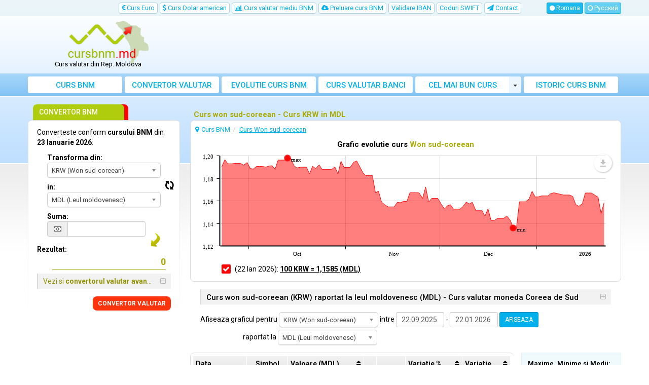

--- FILE ---
content_type: text/html; charset=UTF-8
request_url: https://www.cursbnm.md/curs-won-sud-coreean
body_size: 15563
content:
<!DOCTYPE html>
<html lang="ro">
<head>
    <title>Curs won sud-coreean - Curs KRW in MDL | cursbnm.md</title>
    <meta charset="utf-8">
    <meta http-equiv="X-UA-Compatible" content="IE=edge">
    <meta name="viewport" content="width=device-width, initial-scale=1">
        <meta name="description" content="Cursul valutar BNM pentru Won sud-coreean. Vezi cotatiile oficiale pentru won sud-coreean si graficul evolutiei monedei won sud-coreean cu valorile minime si maxime.">
        <meta name="robots" content="index,follow">
    <link rel="canonical" href="https://www.cursbnm.md/curs-won-sud-coreean">
    <meta name="author" content="freshdesign.ro">
    <meta name="theme-color" content="#63b5f5">
        <meta name="format-detection" content="telephone=no">
        <link rel="apple-touch-icon-precomposed" sizes="57x57" href="https://www.cursbnm.md/templates/responsive/img/favicons/apple-touch-icon-57x57.png">
    <link rel="apple-touch-icon-precomposed" sizes="114x114" href="https://www.cursbnm.md/templates/responsive/img/favicons/apple-touch-icon-114x114.png">
    <link rel="apple-touch-icon-precomposed" sizes="72x72" href="https://www.cursbnm.md/templates/responsive/img/favicons/apple-touch-icon-72x72.png">
    <link rel="apple-touch-icon-precomposed" sizes="144x144" href="https://www.cursbnm.md/templates/responsive/img/favicons/apple-touch-icon-144x144.png">
    <link rel="apple-touch-icon-precomposed" sizes="60x60" href="https://www.cursbnm.md/templates/responsive/img/favicons/apple-touch-icon-60x60.png">
    <link rel="apple-touch-icon-precomposed" sizes="120x120" href="https://www.cursbnm.md/templates/responsive/img/favicons/apple-touch-icon-120x120.png">
    <link rel="apple-touch-icon-precomposed" sizes="76x76" href="https://www.cursbnm.md/templates/responsive/img/favicons/apple-touch-icon-76x76.png">
    <link rel="apple-touch-icon-precomposed" sizes="152x152" href="https://www.cursbnm.md/templates/responsive/img/favicons/apple-touch-icon-152x152.png">
    <link rel="icon" type="image/png" href="https://www.cursbnm.md/templates/responsive/img/favicons/favicon-196x196.png" sizes="196x196">
    <link rel="icon" type="image/png" href="https://www.cursbnm.md/templates/responsive/img/favicons/favicon-96x96.png" sizes="96x96">
    <link rel="icon" type="image/png" href="https://www.cursbnm.md/templates/responsive/img/favicons/favicon-32x32.png" sizes="32x32">
    <link rel="icon" type="image/png" href="https://www.cursbnm.md/templates/responsive/img/favicons/favicon-16x16.png" sizes="16x16">
    <link rel="icon" type="image/png" href="https://www.cursbnm.md/templates/responsive/img/favicons/favicon-128.png" sizes="128x128">
    <meta name="application-name" content="cursbnm.md">
    <meta name="msapplication-TileColor" content="#FFFFFF">
    <meta name="msapplication-TileImage" content="https://www.cursbnm.md/templates/responsive/img/favicons/mstile-144x144.png">
    <meta name="msapplication-square70x70logo" content="https://www.cursbnm.md/templates/responsive/img/favicons/mstile-70x70.png">
    <meta name="msapplication-square150x150logo" content="https://www.cursbnm.md/templates/responsive/img/favicons/mstile-150x150.png">
    <meta name="msapplication-wide310x150logo" content="https://www.cursbnm.md/templates/responsive/img/favicons/mstile-310x150.png">
    <meta name="msapplication-square310x310logo" content="https://www.cursbnm.md/templates/responsive/img/favicons/mstile-310x310.png">
                <link rel="alternate" href="https://www.cursbnm.md/curs-won-sud-coreean" hreflang="ro">
            <link rel="alternate" href="https://www.cursbnm.md/ru/курс-южнокорейский-вон" hreflang="ru">
            <link rel="preconnect" href="//googleads.g.doubleclick.net">
    <link rel="preconnect" href="//pagead2.googlesyndication.com">
    <link rel="preconnect" href="https://scripts.cleverwebserver.com">
                <link href="https://www.cursbnm.md/templates/responsive/css/all_styles.min.css?1735504658" rel="stylesheet">
        <link href="https://fonts.googleapis.com/css?family=Roboto:400,500,700" rel="stylesheet">
        <script type="text/javascript">
        var URL_BASE = 'https://www.cursbnm.md/';var URL_BASE_CDN = '//cdn1.cursbnm.md/';var URL_HOME = 'https://www.cursbnm.md/';var HTTP_HOST = 'cursbnm.md';var DIR_GRAFICE = 'https://www.cursbnm.md/grafice/';var DIR_BOWER = 'https://www.cursbnm.md/bower_components/';var DIR_TEMPLATE = 'https://www.cursbnm.md/templates/responsive/';var DIR_TEMPLATE_IMG = 'https://www.cursbnm.md/templates/responsive/img/';var ID_MONEDA_DEFAULT = 18;var TVA_DEFAULT= 20;var ADBLOCK_MSG = 'Am observat ca folositi <strong>Adblock</strong>. Acest site este sustinut din publicitate online.<br> Daca considerati <strong>https://www.cursbnm.md/</strong> util, va rugam <strong>sa dezactivati Adblock</strong> pentru acest domeniu. <br>Va multumim mult pentru suport!';var ERR_DEFAULT = 'Eroare..';var ERR_FARA_INREGISTRARI = 'Nu exista inregistrari pentru aceasta data!';var TOASTR =  { homepage:  { title: "Preferinta salvata!",text: "La urmatoarea vizita veti vedea afisat, implicit, graficul ales de dvs." }  }  ;var LABEL_COLUMN_CHART = 'Media lunara';var CHART_EXPORT_ENABLED = true;var SLOT1_BACKUP = '';var SLOT2_BACKUP = '';var SLOT3_BACKUP = '';var RECLAMA_BACKUP_ACTIVA = '0';var FACEBOOK_APP_ID = '446859455522714';var USED_LANG = 'ro';var CONVERTER_THOUSANDS_SEPARATOR = 1;var CONVERTER_DECIMAL_PRECISION = 4;var DECIMAL_SEPARATOR = new Array();var THOUSANDS_SEPARATOR = new Array();DECIMAL_SEPARATOR["ro"] = ",";THOUSANDS_SEPARATOR["ro"] = ".";DECIMAL_SEPARATOR["ru"] = ",";THOUSANDS_SEPARATOR["ru"] = ".";var ONESIGNAL_APP_ID = 'edce20b9-769f-4f2a-a444-aa011e14d2de';/*@intervalul default pt grafice*/var data_grafic_start = '22.09.2025';var data_grafic_end = '22.01.2026';var chart_colors = ['c1c106', 'ff0000'];var chart = null;/*@calendar*/var data_zi_min = '1';var data_luna_min = '1';var data_an_min = '1999';var data_zi_max = '23';var data_luna_max = '1';var data_an_max = '2026';var calendar_no_weekends = '0';var calendar_inchide = 'Inchide';var calendar_anterior = 'Anterior';var calendar_urmator = 'Urmator';var calendar_azi = 'Azi';var monthNames = new Array(); monthNamesShort = new Array(); dayNames = new Array(); dayNamesShort = new Array(); dayNamesMin = new Array();monthNames[0] = "Ianuarie";monthNames[1] = " Februarie";monthNames[2] = " Martie";monthNames[3] = " Aprilie";monthNames[4] = " Mai";monthNames[5] = " Iunie";monthNames[6] = " Iulie";monthNames[7] = " August";monthNames[8] = " Septembrie";monthNames[9] = " Octombrie";monthNames[10] = " Noiembrie";monthNames[11] = " Decembrie";monthNamesShort[0] = "Ian";monthNamesShort[1] = "Feb";monthNamesShort[2] = "Mar";monthNamesShort[3] = "Apr";monthNamesShort[4] = "Mai";monthNamesShort[5] = "Iun";monthNamesShort[6] = "Iul";monthNamesShort[7] = "Aug";monthNamesShort[8] = "Sep";monthNamesShort[9] = "Oct";monthNamesShort[10] = "Noi";monthNamesShort[11] = "Dec";dayNames[0] = "Duminica";dayNames[1] = " Luni";dayNames[2] = " Marti";dayNames[3] = " Miercuri";dayNames[4] = " Joi";dayNames[5] = " Vineri";dayNames[6] = " Sambata";dayNamesShort[0] = "Dum";dayNamesShort[1] = "Lun";dayNamesShort[2] = "Mar";dayNamesShort[3] = "Mie";dayNamesShort[4] = "Joi";dayNamesShort[5] = "Vin";dayNamesShort[6] = "Sam";dayNamesMin[0] = "Du";dayNamesMin[1] = "Lu";dayNamesMin[2] = "Ma";dayNamesMin[3] = "Mi";dayNamesMin[4] = "Jo";dayNamesMin[5] = "Vi";dayNamesMin[6] = "Su";var valute = new Array();var multiplicatori = new Array();var valute_delayed = new Array();var valute_nume = new Array();var valute_nume_flip = new Array();var simboluri_importante = new Array();var simboluri = new Object();var simboluri_links_curs = new Array();var simboluri_links_grafic = new Array();valute[7] = 19.9557;valute[15] = 17.0532;valute[16] = 3.9178;valute[12] = 0.2252;valute[8] = 22.8905;valute[4] = 21.5072;valute[9] = 5.2095;valute[1] = 11.5990;valute[10] = 10.7534;valute[3] = 12.3343;valute[5] = 0.8207;valute[6] = 2.6719;valute[11] = 4.7398;valute[13] = 1.8831;valute[19] = 4.6429;valute[20] = 2.0700;valute[14] = 0.3931;valute[21] = 0.4499;valute[22] = 10.0318;valute[23] = 5.9941;valute[24] = 2.4441;valute[25] = 6.3351;valute[26] = 2.1870;valute[28] = 5.4250;valute[17] = 0.3948;valute[29] = 1.8612;valute[30] = 1.3670;valute[31] = 1.9509;valute[32] = 1.1617;valute[33] = 55.4864;valute[34] = 0.3371;valute[35] = 3.2381;valute[36] = 4.2232;valute[37] = 1.7246;valute[38] = 10.0189;valute[39] = 16.9797;valute[40] = 1.8344;valute[41] = 4.8721;valute[42] = 0.1405;valute[43] = 23.3031;multiplicatori[18] = '1';multiplicatori[7] = '1';multiplicatori[15] = '1';multiplicatori[16] = '1';multiplicatori[12] = '1';multiplicatori[8] = '1';multiplicatori[4] = '1';multiplicatori[9] = '100';multiplicatori[1] = '1';multiplicatori[10] = '100';multiplicatori[3] = '1';multiplicatori[5] = '1';multiplicatori[6] = '1';multiplicatori[11] = '1';multiplicatori[13] = '1';multiplicatori[2] = '1';multiplicatori[19] = '1';multiplicatori[14] = '1';multiplicatori[20] = '10';multiplicatori[21] = '10';multiplicatori[22] = '1';multiplicatori[23] = '1';multiplicatori[24] = '1';multiplicatori[25] = '1';multiplicatori[26] = '1';multiplicatori[27] = '1';multiplicatori[28] = '1';multiplicatori[17] = '1';multiplicatori[29] = '10';multiplicatori[30] = '10';multiplicatori[31] = '10';multiplicatori[32] = '100';multiplicatori[33] = '1';multiplicatori[34] = '10';multiplicatori[35] = '10';multiplicatori[36] = '1';multiplicatori[37] = '1';multiplicatori[38] = '1';multiplicatori[39] = '100';multiplicatori[40] = '1';multiplicatori[41] = '1';multiplicatori[42] = '100';valute_nume[18] = "MDL";valute_nume_flip['MDL'] = 18;valute_nume[7] = "EUR";valute_nume_flip['EUR'] = 7;valute_nume[15] = "USD";valute_nume_flip['USD'] = 15;valute_nume[16] = "RON";valute_nume_flip['RON'] = 16;valute_nume[12] = "RUB";valute_nume_flip['RUB'] = 12;valute_nume[8] = "GBP";valute_nume_flip['GBP'] = 8;valute_nume[4] = "CHF";valute_nume_flip['CHF'] = 4;valute_nume[9] = "HUF";valute_nume_flip['HUF'] = 9;valute_nume[1] = "AUD";valute_nume_flip['AUD'] = 1;valute_nume[10] = "JPY";valute_nume_flip['JPY'] = 10;valute_nume[3] = "CAD";valute_nume_flip['CAD'] = 3;valute_nume[5] = "CZK";valute_nume_flip['CZK'] = 5;valute_nume[6] = "DKK";valute_nume_flip['DKK'] = 6;valute_nume[11] = "PLN";valute_nume_flip['PLN'] = 11;valute_nume[13] = "SEK";valute_nume_flip['SEK'] = 13;valute_nume[2] = "BGN";valute_nume_flip['BGN'] = 2;valute_nume[19] = "AED";valute_nume_flip['AED'] = 19;valute_nume[14] = "TRY";valute_nume_flip['TRY'] = 14;valute_nume[20] = "ALL";valute_nume_flip['ALL'] = 20;valute_nume[21] = "AMD";valute_nume_flip['AMD'] = 21;valute_nume[22] = "AZN";valute_nume_flip['AZN'] = 22;valute_nume[23] = "BYN";valute_nume_flip['BYN'] = 23;valute_nume[24] = "CNY";valute_nume_flip['CNY'] = 24;valute_nume[25] = "GEL";valute_nume_flip['GEL'] = 25;valute_nume[26] = "HKD";valute_nume_flip['HKD'] = 26;valute_nume[27] = "HRK";valute_nume_flip['HRK'] = 27;valute_nume[28] = "ILS";valute_nume_flip['ILS'] = 28;valute_nume[17] = "UAH";valute_nume_flip['UAH'] = 17;valute_nume[29] = "INR";valute_nume_flip['INR'] = 29;valute_nume[30] = "ISK";valute_nume_flip['ISK'] = 30;valute_nume[31] = "KGS";valute_nume_flip['KGS'] = 31;valute_nume[32] = "KRW";valute_nume_flip['KRW'] = 32;valute_nume[33] = "KWD";valute_nume_flip['KWD'] = 33;valute_nume[34] = "KZT";valute_nume_flip['KZT'] = 34;valute_nume[35] = "MKD";valute_nume_flip['MKD'] = 35;valute_nume[36] = "MYR";valute_nume_flip['MYR'] = 36;valute_nume[37] = "NOK";valute_nume_flip['NOK'] = 37;valute_nume[38] = "NZD";valute_nume_flip['NZD'] = 38;valute_nume[39] = "RSD";valute_nume_flip['RSD'] = 39;valute_nume[40] = "TJS";valute_nume_flip['TJS'] = 40;valute_nume[41] = "TMT";valute_nume_flip['TMT'] = 41;valute_nume[42] = "UZS";valute_nume_flip['UZS'] = 42;simboluri_importante[0] = 7;simboluri_importante[1] = 15;simboluri_importante[2] = 16;simboluri_importante[3] = 12;simboluri.MDL = "MDL (Leul moldovenesc)";simboluri.EUR = "EUR (Euro)";simboluri.USD = "USD (Dolar american)";simboluri.RON = "RON (Leul romanesc)";simboluri.RUB = "RUB (Rubla ruseasca)";simboluri.GBP = "GBP (Lira sterlina)";simboluri.CHF = "CHF (Francul elvetian)";simboluri.HUF = "HUF (Forint maghiar)";simboluri.AUD = "AUD (Dolarul australian)";simboluri.JPY = "JPY (Yen japonez)";simboluri.CAD = "CAD (Dolarul canadian)";simboluri.CZK = "CZK (Coroana ceheasca)";simboluri.DKK = "DKK (Coroana daneza)";simboluri.PLN = "PLN (Zlotul polonez)";simboluri.SEK = "SEK (Coroana suedeza)";simboluri.BGN = "BGN (Leva bulgareasca)";simboluri.AED = "AED (Dirham E.A.U.)";simboluri.TRY = "TRY (Lira turceasca)";simboluri.ALL = "ALL (Lek albanez)";simboluri.AMD = "AMD (Dram armenesc)";simboluri.AZN = "AZN (Manat azer)";simboluri.BYN = "BYN (Rubla bielorusa)";simboluri.CNY = "CNY (Yuan chinezesc)";simboluri.GEL = "GEL (Lari georgian)";simboluri.HKD = "HKD (Dolar Hong Kong)";simboluri.HRK = "HRK (Kuna croata)";simboluri.ILS = "ILS (Shekel israelian)";simboluri.UAH = "UAH (Hryvna ucraineana)";simboluri.INR = "INR (Rupia indiana)";simboluri.ISK = "ISK (Coroana islandeza)";simboluri.KGS = "KGS (Som kirghiz)";simboluri.KRW = "KRW (Won sud-coreean)";simboluri.KWD = "KWD (Dinar kuweitian)";simboluri.KZT = "KZT (Tenghe kazah)";simboluri.MKD = "MKD (Denar macedonian)";simboluri.MYR = "MYR (Ringgit malayezian)";simboluri.NOK = "NOK (Coroana norvegiana)";simboluri.NZD = "NZD (Dolar neozeelandez)";simboluri.RSD = "RSD (Dinar sirb)";simboluri.TJS = "TJS (Somoni tadjic)";simboluri.TMT = "TMT (Manat turkmen)";simboluri.UZS = "UZS (Sum uzbek)";simboluri_links_curs[7] = "https://www.cursbnm.md/curs-euro";simboluri_links_grafic[7] = "https://www.cursbnm.md/grafic-curs-euro";simboluri_links_curs[15] = "https://www.cursbnm.md/curs-dolar";simboluri_links_grafic[15] = "https://www.cursbnm.md/grafic-curs-dolar";simboluri_links_curs[16] = "https://www.cursbnm.md/curs-leul-romanesc";simboluri_links_grafic[16] = "https://www.cursbnm.md/grafic-curs-leul-romanesc";simboluri_links_curs[12] = "https://www.cursbnm.md/curs-rubla-ruseasca";simboluri_links_grafic[12] = "https://www.cursbnm.md/grafic-curs-rubla-ruseasca";simboluri_links_curs[8] = "https://www.cursbnm.md/curs-lira-sterlina";simboluri_links_grafic[8] = "https://www.cursbnm.md/grafic-curs-lira-sterlina";simboluri_links_curs[4] = "https://www.cursbnm.md/curs-franc-elvetian";simboluri_links_grafic[4] = "https://www.cursbnm.md/grafic-curs-franc-elvetian";simboluri_links_curs[9] = "https://www.cursbnm.md/curs-forint-maghiar";simboluri_links_grafic[9] = "https://www.cursbnm.md/grafic-curs-forint-maghiar";simboluri_links_curs[1] = "https://www.cursbnm.md/curs-dolar-australian";simboluri_links_grafic[1] = "https://www.cursbnm.md/grafic-curs-dolar-australian";simboluri_links_curs[10] = "https://www.cursbnm.md/curs-yen-japonez";simboluri_links_grafic[10] = "https://www.cursbnm.md/grafic-curs-yen-japonez";simboluri_links_curs[3] = "https://www.cursbnm.md/curs-dolar-canadian";simboluri_links_grafic[3] = "https://www.cursbnm.md/grafic-curs-dolar-canadian";simboluri_links_curs[5] = "https://www.cursbnm.md/curs-coroana-ceheasca";simboluri_links_grafic[5] = "https://www.cursbnm.md/grafic-curs-coroana-ceheasca";simboluri_links_curs[6] = "https://www.cursbnm.md/curs-coroana-daneza";simboluri_links_grafic[6] = "https://www.cursbnm.md/grafic-curs-coroana-daneza";simboluri_links_curs[11] = "https://www.cursbnm.md/curs-zlot-polonez";simboluri_links_grafic[11] = "https://www.cursbnm.md/grafic-curs-zlot-polonez";simboluri_links_curs[13] = "https://www.cursbnm.md/curs-coroana-suedeza";simboluri_links_grafic[13] = "https://www.cursbnm.md/grafic-curs-coroana-suedeza";simboluri_links_curs[2] = "https://www.cursbnm.md/curs-leva-bulgareasca";simboluri_links_grafic[2] = "https://www.cursbnm.md/grafic-curs-leva-bulgareasca";simboluri_links_curs[19] = "https://www.cursbnm.md/curs-dirham-eau";simboluri_links_grafic[19] = "https://www.cursbnm.md/grafic-curs-dirham-eau";simboluri_links_curs[14] = "https://www.cursbnm.md/curs-lira-turceasca";simboluri_links_grafic[14] = "https://www.cursbnm.md/grafic-curs-lira-turceasca";simboluri_links_curs[20] = "https://www.cursbnm.md/curs-lek-albanez";simboluri_links_grafic[20] = "https://www.cursbnm.md/grafic-curs-lek-albanez";simboluri_links_curs[21] = "https://www.cursbnm.md/curs-dram-armenesc";simboluri_links_grafic[21] = "https://www.cursbnm.md/grafic-curs-dram-armenesc";simboluri_links_curs[22] = "https://www.cursbnm.md/curs-manat-azer";simboluri_links_grafic[22] = "https://www.cursbnm.md/grafic-curs-manat-azer";simboluri_links_curs[23] = "https://www.cursbnm.md/curs-rubla-bielorusa";simboluri_links_grafic[23] = "https://www.cursbnm.md/grafic-curs-rubla-bielorusa";simboluri_links_curs[24] = "https://www.cursbnm.md/curs-yuan-renminbi-chinezesc";simboluri_links_grafic[24] = "https://www.cursbnm.md/grafic-curs-yuan-renminbi-chinezesc";simboluri_links_curs[25] = "https://www.cursbnm.md/curs-lari-georgian";simboluri_links_grafic[25] = "https://www.cursbnm.md/grafic-curs-lari-georgian";simboluri_links_curs[26] = "https://www.cursbnm.md/curs-dolar-hong-kong";simboluri_links_grafic[26] = "https://www.cursbnm.md/grafic-curs-dolar-hong-kong";simboluri_links_curs[27] = "https://www.cursbnm.md/curs-kuna-croata";simboluri_links_grafic[27] = "https://www.cursbnm.md/grafic-curs-kuna-croata";simboluri_links_curs[28] = "https://www.cursbnm.md/curs-shekel-israelian";simboluri_links_grafic[28] = "https://www.cursbnm.md/grafic-curs-shekel-israelian";simboluri_links_curs[17] = "https://www.cursbnm.md/curs-hryvna-ucraineana";simboluri_links_grafic[17] = "https://www.cursbnm.md/grafic-curs-hryvna-ucraineana";simboluri_links_curs[29] = "https://www.cursbnm.md/curs-rupia-indiana";simboluri_links_grafic[29] = "https://www.cursbnm.md/grafic-curs-rupia-indiana";simboluri_links_curs[30] = "https://www.cursbnm.md/curs-coroana-islandeza";simboluri_links_grafic[30] = "https://www.cursbnm.md/grafic-curs-coroana-islandeza";simboluri_links_curs[31] = "https://www.cursbnm.md/curs-som-kirghiz";simboluri_links_grafic[31] = "https://www.cursbnm.md/grafic-curs-som-kirghiz";simboluri_links_curs[32] = "https://www.cursbnm.md/curs-won-sud-coreean";simboluri_links_grafic[32] = "https://www.cursbnm.md/grafic-curs-won-sud-coreean";simboluri_links_curs[33] = "https://www.cursbnm.md/curs-dinar-kuweitian";simboluri_links_grafic[33] = "https://www.cursbnm.md/grafic-curs-dinar-kuweitian";simboluri_links_curs[34] = "https://www.cursbnm.md/curs-tenghe-kazah";simboluri_links_grafic[34] = "https://www.cursbnm.md/grafic-curs-tenghe-kazah";simboluri_links_curs[35] = "https://www.cursbnm.md/curs-denar-macedonian";simboluri_links_grafic[35] = "https://www.cursbnm.md/grafic-curs-denar-macedonian";simboluri_links_curs[36] = "https://www.cursbnm.md/curs-ringgit-malayezian";simboluri_links_grafic[36] = "https://www.cursbnm.md/grafic-curs-ringgit-malayezian";simboluri_links_curs[37] = "https://www.cursbnm.md/curs-coroana-norvegiana";simboluri_links_grafic[37] = "https://www.cursbnm.md/grafic-curs-coroana-norvegiana";simboluri_links_curs[38] = "https://www.cursbnm.md/curs-dolar-neozeelandez";simboluri_links_grafic[38] = "https://www.cursbnm.md/grafic-curs-dolar-neozeelandez";simboluri_links_curs[39] = "https://www.cursbnm.md/curs-dinar-sirb";simboluri_links_grafic[39] = "https://www.cursbnm.md/grafic-curs-dinar-sirb";simboluri_links_curs[40] = "https://www.cursbnm.md/curs-somoni-tadjic";simboluri_links_grafic[40] = "https://www.cursbnm.md/grafic-curs-somoni-tadjic";simboluri_links_curs[41] = "https://www.cursbnm.md/curs-manat-turkmen";simboluri_links_grafic[41] = "https://www.cursbnm.md/grafic-curs-manat-turkmen";simboluri_links_curs[42] = "https://www.cursbnm.md/curs-sum-uzbek";simboluri_links_grafic[42] = "https://www.cursbnm.md/grafic-curs-sum-uzbek";valute[ID_MONEDA_DEFAULT] = 1;var LANG = new Array();LANG["chosen_select_no_results"] = "Nu sunt rezultate pentru: ";LANG["copied_to_clipboard"] = "Salvat in clipboard!";var URL_GRUP_DOBANDA_1 = "https://www.cursbnm.md/";var URL_GRUP_DOBANDA_2 = "https://www.cursbnm.md/";var URL_GRUP_DOBANDA_3 = "https://www.cursbnm.md/";LANG["notifications_state_unsubscribed"] = "Aboneaza-te la notificari";LANG["notifications_state_subscribed"] = "Esti abonat la notificari";LANG["notifications_state_blocked"] = "Ai blocat notificarile";LANG["notifications_msg_prenotify"] = "Click pentru a te abona la notificari";LANG["notifications_msg_subscribed"] = "Multumim pentru abonare!";LANG["notifications_msg_resubscribed"] = "Esti abonat la notificari!";LANG["notifications_msg_unsubscribed"] = "Nu vei mai primi notificari";LANG["notifications_dialog_title"] = "Doresti sa primesti o notificare cand se actualizeaza cursul BNM?";LANG["notifications_dialog_btn_subscribe"] = "Aboneaza-ma";LANG["notifications_dialog_btn_unsubscribe"] = "Dezaboneaza-ma";LANG["notifications_dialog_blocked_title"] = "Deblocheaza notificarile";LANG["notifications_dialog_blocked_msg"] = "Urmeaza aceste instructiuni pentru a permite notificari";LANG["notifications_prompt_msg"] = "Vrei sa primesti o notificare pe zi (L-V) cand se actualizeaza cursul BNM?";LANG["notifications_prompt_btn_accept"] = "DA, DE ACORD";LANG["notifications_prompt_btn_cancel"] = "NU, MULTUMESC";LANG["notifications_welcome_title"] = "Te-ai abonat la notificari";LANG["notifications_welcome_msg"] = "Vei fi notificat cand este publicat cursul BNM.";var COOKIES_NOTICE_ENABLED = false;var ADS_MANAGER = JSON.parse('{"clever_ads":0,"vidverto":0}');var switcheryInstances = [];


    </script>
        <script async src="https://www.googletagmanager.com/gtag/js?id=G-MBDZFLHYG7"></script>
<script>
    window.dataLayer = window.dataLayer || [];
    
    function gtag() {
        dataLayer.push(arguments);
    }
    
    gtag('js', new Date());

    gtag('config', 'G-MBDZFLHYG7');
</script>    </head>
<body >


<nav class="navbar-top hidden-xs hidden-sm">
    <div class="container">
        <div class="row">
                        <div class="col-lg-10 col-md-9 col-sm-9">
                <ul class="nav nav-pills pull-right">
                                                            <li class=" hidden-sm">
                        <a href="https://www.cursbnm.md/curs-euro" title="Curs Euro">
                            <i class="fa fa-eur"></i> Curs Euro
                        </a>
                    </li>
                    <li class=" hidden-sm">
                        <a href="https://www.cursbnm.md/curs-dolar" title="Curs Dolar american">
                            <i class="fa fa-usd"></i> Curs Dolar american
                        </a>
                    </li>
                                                            <li >
                        <a href="https://www.cursbnm.md/curs-valutar-mediu-lunar-bnm" title="Curs valutar mediu - lunar si anual BNM">
                            <i class="fa fa-bar-chart"></i> Curs valutar mediu BNM
                        </a>
                    </li>
                    <li class="hidden-sm hidden-md ">
                        <a href="https://www.cursbnm.md/preluare-curs-valutar-bnm" title="Preluare curs valutar BNM"><i class="fa fa-cloud-download"></i> Preluare curs BNM</a>
                    </li>
                                                                                                    <li >
                        <a href="https://www.cursbnm.md/validare-cod-iban" title="Validare cod IBAN">
                            Validare IBAN
                        </a>
                    </li>
                                                                <li >
                            <a href="https://www.cursbnm.md/coduri-swift" title="Coduri SWIFT">
                                Coduri SWIFT
                            </a>
                        </li>
                                                            <li >
                        <a href="https://www.cursbnm.md/contact" title="Contact/Sugestii, raporteaza erori">
                            <i class="fa fa-paper-plane"></i> <span class="hidden-md">Contact</span>
                        </a>
                    </li>
                </ul>
            </div>
            
                                        <div class="col-lg-2 col-md-3 col-sm-3">
                    <div class="navbar-buttons pull-right">
                                                                                    <button class="btn btn-primary btn-xs btn-lang go-home selected">
                                    <i class="fa fa-circle"></i> Romana
                                </button>
                                                                                                                <a href="https://www.cursbnm.md/ru/" title="Русский" class="btn btn-primary btn-xs">
                                    <i class="fa fa-circle-o"></i> Русский
                                </a>
                                                                        </div>
                </div>
                                </div>
    </div>
</nav>

<div class="container">
    <div class="row hidden-xs hidden-sm">
                <div class="col-md-3">
            <div id="logo">
                <a href="https://www.cursbnm.md/" title="Curs BNM - Curs valutar MD">
                    <img src="https://www.cursbnm.md/templates/responsive/img/logo/cursbnm.png" srcset="https://www.cursbnm.md/templates/responsive/img/logo/cursbnm.png 1x, https://www.cursbnm.md/templates/responsive/img/logo/retina/cursbnm.png 2x" alt="Curs BNM" class="go-home">
                </a>
                                    <p id="logo-subtext">Curs valutar din Rep. Moldova</p>
                            </div>
        </div>
        
                <div class="col-md-9">
            <div class="container-fluid" id="media-top">
                <ins class="adsbygoogle hidden-xs" style="display:inline-block;width:100%;height:90px" data-ad-client="ca-pub-3236994686810994" data-ad-slot="1443908155"></ins>            </div>
        </div>
            </div>
</div>


<nav class="navbar navbar-default">

        <div class="container">

                <div class="navbar-header">
            <button type="button" class="navbar-toggle collapsed" data-toggle="collapse" data-target="#navbar" aria-expanded="false" aria-controls="navbar">
                <span class="sr-only">Toggle navigation</span>
                <span class="icon-bar"></span>
                <span class="icon-bar"></span>
                <span class="icon-bar"></span>
            </button>

                        <img src="https://www.cursbnm.md/templates/responsive/img/logo/light_cursbnm.png" srcset="https://www.cursbnm.md/templates/responsive/img/logo/light_cursbnm.png 1x, https://www.cursbnm.md/templates/responsive/img/logo/retina/light_cursbnm.png 2x" alt="Curs BNM" class="navbar-brand go-home visible-xs visible-sm hidden-md COUNTRY">
            
                                    <div class="navbar-buttons visible-xs visible-sm">
                                                            <button data-toggle="tooltip" class="btn btn-primary btn-sm btn-lang go-home selected">
                            Romana
                        </button>
                                                                                <a href="https://www.cursbnm.md/ru/" title="Русский" class="btn btn-primary btn-sm">
                            Русский
                        </a>
                                                </div>
                        
        </div>
        
                <div id="navbar" class="navbar-collapse collapse">
            <ul class="nav navbar-nav used-lang-ro">
                <li class="nav-1">
                    <a href="https://www.cursbnm.md/" title="Curs BNM - Curs valutar MD">
                        <i class="fa fa-home"></i> Curs BNM
                    </a>
                </li>
                <li class="nav-2">
                    <a href="https://www.cursbnm.md/convertor-valutar" title="Convertor valutar">
                        <i class="fa fa-calculator"></i> Convertor valutar
                    </a>
                </li>
                <li class=" visible-xs visible-sm">
                    <a href="https://www.cursbnm.md/curs-euro" title="Curs Euro">
                        <i class="fa fa-eur"></i> Curs Euro
                    </a>
                </li>
                <li class=" visible-xs visible-sm">
                    <a href="https://www.cursbnm.md/curs-dolar" title="Curs Dolar american">
                        <i class="fa fa-usd"></i> Curs Dolar american
                    </a>
                </li>
                                <li class=" visible-xs visible-sm">
                    <a href="https://www.cursbnm.md/curs-lira-sterlina" title="Curs Lira sterlina">
                        <i class="fa fa-gbp"></i> Curs Lira sterlina
                    </a>
                </li>
                                                <li class="nav-3">
                    <a href="https://www.cursbnm.md/evolutie-curs-valutar-bnm" title="Evolutie curs valutar BNM">
                        <i class="fa fa-area-chart"></i> Evolutie curs BNM
                    </a>
                </li>
                                    <li class="nav-4">
                        <a href="https://www.cursbnm.md/curs-valutar-banci-din-moldova" title="Curs valutar banci din Moldova"><i class="fa fa-money"></i> Curs <em>valutar</em> banci</a>
                    </li>
                    <li class="nav-5">
                        <div class="btn-group">
                            <a href="https://www.cursbnm.md/cel-mai-bun-curs-valutar-din-moldova" title="Cel mai bun curs valutar din Moldova" class="btn">
                                <i class="fa fa-balance-scale"></i> Cel mai bun curs valutar Moldova
                            </a>
                            <button type="button" class="btn btn-default dropdown-toggle" data-toggle="dropdown" aria-haspopup="true" aria-expanded="false">
                                <span class="caret"></span>
                                <span class="sr-only">Toggle Dropdown</span>
                            </button>
                            <ul class="dropdown-menu">
                                                                    <li >
                                        <a href="https://www.cursbnm.md/cel-mai-bun-curs-euro-din-moldova" title="Cel mai bun curs pentru EUR din Moldova" class="">
                                            <i class="fa fa-eur"></i> Euro
                                        </a>
                                    </li>
                                                                    <li >
                                        <a href="https://www.cursbnm.md/cel-mai-bun-curs-dolar-din-moldova" title="Cel mai bun curs pentru USD din Moldova" class="">
                                            <i class="fa fa-usd"></i> Dolar american
                                        </a>
                                    </li>
                                                                    <li >
                                        <a href="https://www.cursbnm.md/cel-mai-bun-curs-leul-romanesc-din-moldova" title="Cel mai bun curs pentru RON din Moldova" class="">
                                            <i class="fa fa-ron"></i> Leul romanesc
                                        </a>
                                    </li>
                                                                    <li >
                                        <a href="https://www.cursbnm.md/cel-mai-bun-curs-rubla-ruseasca-din-moldova" title="Cel mai bun curs pentru RUB din Moldova" class="">
                                            <i class="fa fa-rub"></i> Rubla ruseasca
                                        </a>
                                    </li>
                                                                                            </ul>
                        </div>
                    </li>
                                <li class="nav-6 visible-xs visible-sm">
                    <a href="https://www.cursbnm.md/curs-valutar-mediu-lunar-bnm" title="Curs valutar mediu - lunar si anual BNM">
                        <i class="fa fa-bar-chart"></i> Curs valutar mediu BNM
                    </a>
                </li>
                <li class="nav-7 visible-xs visible-sm">
                    <a href="https://www.cursbnm.md/preluare-curs-valutar-bnm" title="Preluare curs valutar BNM">
                        <i class="fa fa-cloud-download"></i> Preluare curs BNM
                    </a>
                </li>
                <li class="nav-8">
                    <a href="https://www.cursbnm.md/istoric-curs-valutar-bnm" title="Istoric curs valutar BNM">
                        <i class="fa fa-history"></i> Istoric curs BNM
                    </a>
                </li>
                                                                    <li class="visible-xs visible-sm">
                        <a href="https://www.cursbnm.md/validare-cod-iban" title="Validare cod IBAN">
                            <i class="fa fa-cog" aria-hidden="true"></i> Validare IBAN
                        </a>
                    </li>
                                                    <li class="visible-xs visible-sm">
                        <a href="https://www.cursbnm.md/coduri-swift" title="Coduri SWIFT">
                            <i class="fa fa-credit-card" aria-hidden="true"></i>  Coduri SWIFT
                        </a>
                    </li>
                                <li class=" visible-xs visible-sm">
                    <div class="btn-group">
                        <a href="#" title="UNELTE DIVERSE" class="btn" data-toggle="dropdown">
                            <i class="fa fa-cog"></i> UNELTE DIVERSE
                        </a>
                        <button type="button" class="btn btn-default dropdown-toggle" data-toggle="dropdown" aria-haspopup="true" aria-expanded="false">
                            <span class="caret"></span>
                            <span class="sr-only">Toggle Dropdown</span>
                        </button>
                        <ul class="dropdown-menu">
                                                                                    <li >
                                <a href="https://www.cursbnm.md/preluare-curs-valutar-bnm" title="Preluare curs valutar BNM">
                                    <i class="fa fa-cloud-download"></i> Preluare curs BNM
                                </a>
                            </li>
                        </ul>
                    </div>
                </li>
                <li class=" visible-xs visible-sm">
                    <a href="https://www.cursbnm.md/contact" title="Contact/Sugestii, raporteaza erori">
                        <i class="fa fa-paper-plane"></i> Contact
                    </a>
                </li>
            </ul>
        </div>
        
    </div>
    
</nav>

<div class="row hidden-md hidden-lg">
    <div class="container-fluid container" id="media-top-small">
        <ins class="adsbygoogle hidden-md hidden-lg" style="display:inline-block;width:100%;height:150px" data-ad-client="ca-pub-3236994686810994" data-ad-slot="1443908155"></ins>    </div>
</div>
    <div class="container">

        <div class="row">

                <div class="col-md-9 col-sm-12 col-xs-12 main content pull-right">

            
        <div class="has-sidebar container-fluid">

                <div class="row">

        <div class="col-lg-12">
        <h1>Curs won sud-coreean - Curs KRW in MDL</h1>
    </div>
    
            
</div>        
                <div class="row">
            
                        <div class="container-fluid">
                                <div class="container-fluid chart-container ">

                <ol class="breadcrumb" vocab="https://schema.org/" typeof="BreadcrumbList"><li property="itemListElement" typeof="ListItem"><i class="fa fa-map-marker"></i><a href="https://www.cursbnm.md/" title="Curs BNM - Curs valutar MD" property="item" typeof="WebPage"><span property="name">Curs BNM</span></a><meta property="position" content="1"></li><li property="itemListElement" typeof="ListItem" class="active"><a href="https://www.cursbnm.md/curs-won-sud-coreean" title="Curs Won sud-coreean" property="item" typeof="WebPage"><span property="name">Curs Won sud-coreean</span></a><meta property="position" content="2"></li></ol>        
            
        <p class="chart-title">Grafic evolutie curs <span>Won sud-coreean</span></p>
    
        <div class="container-fluid chart-area" id="chartdiv" data-chart-id="">
        <div class="preload-wrap pos-cc">
    <div class="preload">
        <div class="ln-anim-8"></div>
    </div>
    <div class="preload rot-90">
        <div class="ln-anim-8"></div>
    </div>
    <div class="preload rot-180">
        <div class="ln-anim-8"></div>
    </div>
    <div class="preload rot-270">
        <div class="ln-anim-8"></div>
    </div>
</div>    </div>
    
            <div class="legend used-lang-ro">
    <i class="fa fa-check"></i>
    <h3>
                    (22 Ian 2026):
            <strong>100 KRW = 1,1585 (MDL)</strong>
            </h3>
</div>        
</div>            </div>
                    </div>
        
                <div class="tips hidden-xs">
            <h2 class="collapse-trigger">Curs won sud-coreean (KRW) raportat la leul moldovenesc (MDL) - Curs valutar moneda Coreea de Sud <i class="fa fa-plus-square-o"></i></h2>
            <p class="collapse">Afisare curs KRW - curs valutar Won sud-coreean raportat la alta moneda pe intervalul definit mai jos.</p>
        </div>
        
                <form action="" method="post" class="form-inline" id="currencies-table-form" data-type="">
            <div class="form-group">
                <label for="currency">Afiseaza graficul pentru</label>
                <select name="currency" id="currency" class="form-control input-sm chosen-select">
                    <option label="EUR (Euro)" value="7">EUR (Euro)</option>
<option label="USD (Dolar american)" value="15">USD (Dolar american)</option>
<option label="RON (Leul romanesc)" value="16">RON (Leul romanesc)</option>
<option label="RUB (Rubla ruseasca)" value="12">RUB (Rubla ruseasca)</option>
<option label="GBP (Lira sterlina)" value="8">GBP (Lira sterlina)</option>
<option label="CHF (Francul elvetian)" value="4">CHF (Francul elvetian)</option>
<option label="HUF (Forint maghiar)" value="9">HUF (Forint maghiar)</option>
<option label="AUD (Dolarul australian)" value="1">AUD (Dolarul australian)</option>
<option label="JPY (Yen japonez)" value="10">JPY (Yen japonez)</option>
<option label="CAD (Dolarul canadian)" value="3">CAD (Dolarul canadian)</option>
<option label="CZK (Coroana ceheasca)" value="5">CZK (Coroana ceheasca)</option>
<option label="DKK (Coroana daneza)" value="6">DKK (Coroana daneza)</option>
<option label="PLN (Zlotul polonez)" value="11">PLN (Zlotul polonez)</option>
<option label="SEK (Coroana suedeza)" value="13">SEK (Coroana suedeza)</option>
<option label="BGN (Leva bulgareasca)" value="2">BGN (Leva bulgareasca)</option>
<option label="AED (Dirham E.A.U.)" value="19">AED (Dirham E.A.U.)</option>
<option label="TRY (Lira turceasca)" value="14">TRY (Lira turceasca)</option>
<option label="ALL (Lek albanez)" value="20">ALL (Lek albanez)</option>
<option label="AMD (Dram armenesc)" value="21">AMD (Dram armenesc)</option>
<option label="AZN (Manat azer)" value="22">AZN (Manat azer)</option>
<option label="BYN (Rubla bielorusa)" value="23">BYN (Rubla bielorusa)</option>
<option label="CNY (Yuan chinezesc)" value="24">CNY (Yuan chinezesc)</option>
<option label="GEL (Lari georgian)" value="25">GEL (Lari georgian)</option>
<option label="HKD (Dolar Hong Kong)" value="26">HKD (Dolar Hong Kong)</option>
<option label="HRK (Kuna croata)" value="27">HRK (Kuna croata)</option>
<option label="ILS (Shekel israelian)" value="28">ILS (Shekel israelian)</option>
<option label="UAH (Hryvna ucraineana)" value="17">UAH (Hryvna ucraineana)</option>
<option label="INR (Rupia indiana)" value="29">INR (Rupia indiana)</option>
<option label="ISK (Coroana islandeza)" value="30">ISK (Coroana islandeza)</option>
<option label="KGS (Som kirghiz)" value="31">KGS (Som kirghiz)</option>
<option label="KRW (Won sud-coreean)" value="32" selected="selected">KRW (Won sud-coreean)</option>
<option label="KWD (Dinar kuweitian)" value="33">KWD (Dinar kuweitian)</option>
<option label="KZT (Tenghe kazah)" value="34">KZT (Tenghe kazah)</option>
<option label="MKD (Denar macedonian)" value="35">MKD (Denar macedonian)</option>
<option label="MYR (Ringgit malayezian)" value="36">MYR (Ringgit malayezian)</option>
<option label="NOK (Coroana norvegiana)" value="37">NOK (Coroana norvegiana)</option>
<option label="NZD (Dolar neozeelandez)" value="38">NZD (Dolar neozeelandez)</option>
<option label="RSD (Dinar sirb)" value="39">RSD (Dinar sirb)</option>
<option label="TJS (Somoni tadjic)" value="40">TJS (Somoni tadjic)</option>
<option label="TMT (Manat turkmen)" value="41">TMT (Manat turkmen)</option>
<option label="UZS (Sum uzbek)" value="42">UZS (Sum uzbek)</option>

                </select>
            </div>
            <div class="form-group">
                <label for="datepicker1">intre</label>
                <input type="text" name="starting_date" value="22.09.2025" class="form-control input-sm datepicker" id="datepicker1" readonly>
            </div>
            <div class="form-group hidden-xs">
                -
            </div>
            <div class="form-group">
                <input type="text" name="ending_date" value="22.01.2026" class="form-control input-sm datepicker" id="datepicker2" readonly>
            </div>
            <button name="display" class="btn btn-primary btn-sm">
                <i class="fa fa-arrow-right collapse" aria-hidden="true"></i> AFISEAZA
            </button>
            <div class="form-group hidden-xs against-currency-container ro">
                <label for="against-currency">
                    raportat la
                </label>
                <select name="against_currency" id="against-currency" class="form-control input-sm chosen-select">
                    <option label="MDL (Leul moldovenesc)" value="18">MDL (Leul moldovenesc)</option>
<option label="EUR (Euro)" value="7">EUR (Euro)</option>
<option label="USD (Dolar american)" value="15">USD (Dolar american)</option>
<option label="RON (Leul romanesc)" value="16">RON (Leul romanesc)</option>
<option label="RUB (Rubla ruseasca)" value="12">RUB (Rubla ruseasca)</option>
<option label="GBP (Lira sterlina)" value="8">GBP (Lira sterlina)</option>
<option label="CHF (Francul elvetian)" value="4">CHF (Francul elvetian)</option>
<option label="HUF (Forint maghiar)" value="9">HUF (Forint maghiar)</option>
<option label="AUD (Dolarul australian)" value="1">AUD (Dolarul australian)</option>
<option label="JPY (Yen japonez)" value="10">JPY (Yen japonez)</option>
<option label="CAD (Dolarul canadian)" value="3">CAD (Dolarul canadian)</option>
<option label="CZK (Coroana ceheasca)" value="5">CZK (Coroana ceheasca)</option>
<option label="DKK (Coroana daneza)" value="6">DKK (Coroana daneza)</option>
<option label="PLN (Zlotul polonez)" value="11">PLN (Zlotul polonez)</option>
<option label="SEK (Coroana suedeza)" value="13">SEK (Coroana suedeza)</option>
<option label="BGN (Leva bulgareasca)" value="2">BGN (Leva bulgareasca)</option>
<option label="AED (Dirham E.A.U.)" value="19">AED (Dirham E.A.U.)</option>
<option label="TRY (Lira turceasca)" value="14">TRY (Lira turceasca)</option>
<option label="ALL (Lek albanez)" value="20">ALL (Lek albanez)</option>
<option label="AMD (Dram armenesc)" value="21">AMD (Dram armenesc)</option>
<option label="AZN (Manat azer)" value="22">AZN (Manat azer)</option>
<option label="BYN (Rubla bielorusa)" value="23">BYN (Rubla bielorusa)</option>
<option label="CNY (Yuan chinezesc)" value="24">CNY (Yuan chinezesc)</option>
<option label="GEL (Lari georgian)" value="25">GEL (Lari georgian)</option>
<option label="HKD (Dolar Hong Kong)" value="26">HKD (Dolar Hong Kong)</option>
<option label="HRK (Kuna croata)" value="27">HRK (Kuna croata)</option>
<option label="ILS (Shekel israelian)" value="28">ILS (Shekel israelian)</option>
<option label="UAH (Hryvna ucraineana)" value="17">UAH (Hryvna ucraineana)</option>
<option label="INR (Rupia indiana)" value="29">INR (Rupia indiana)</option>
<option label="ISK (Coroana islandeza)" value="30">ISK (Coroana islandeza)</option>
<option label="KGS (Som kirghiz)" value="31">KGS (Som kirghiz)</option>
<option label="KRW (Won sud-coreean)" value="32">KRW (Won sud-coreean)</option>
<option label="KWD (Dinar kuweitian)" value="33">KWD (Dinar kuweitian)</option>
<option label="KZT (Tenghe kazah)" value="34">KZT (Tenghe kazah)</option>
<option label="MKD (Denar macedonian)" value="35">MKD (Denar macedonian)</option>
<option label="MYR (Ringgit malayezian)" value="36">MYR (Ringgit malayezian)</option>
<option label="NOK (Coroana norvegiana)" value="37">NOK (Coroana norvegiana)</option>
<option label="NZD (Dolar neozeelandez)" value="38">NZD (Dolar neozeelandez)</option>
<option label="RSD (Dinar sirb)" value="39">RSD (Dinar sirb)</option>
<option label="TJS (Somoni tadjic)" value="40">TJS (Somoni tadjic)</option>
<option label="TMT (Manat turkmen)" value="41">TMT (Manat turkmen)</option>
<option label="UZS (Sum uzbek)" value="42">UZS (Sum uzbek)</option>

                </select>
            </div>
        </form>
        
        <div class="row">
                        <div class="col-lg-9 col-md-8" id="currency-table-wrapper">
                                <div class="visible-xs mb10">
                    <ins class="adsbygoogle" style="display:block;" data-ad-client="ca-pub-3236994686810994" data-ad-slot="4397374559" data-ad-format="auto"></ins>                </div>
                                <div class="currency-table main-container hide-container-xs" id="currency-table-container">
                                            <table class="table table-condensed table-borderless table-striped" id="currency-table">
    <thead>
        <tr>
            <th class="text-left">Data</th>
            <th class="text-center hidden-xs">Simbol</th>
            <th class="text-left" title="Sorteaza dupa valoare" data-toggle="tooltip" data-container="body">
                <em>Valoare (MDL)</em> <i class="fa fa-sort"></i><i class="fa fa-sort-numeric-asc"></i><i class="fa fa-sort-numeric-desc"></i>            </th>
            <th></th>
            <th></th>
            <th class="text-left hidden-xs" title="Sorteaza dupa variatie %" data-toggle="tooltip" data-container="body">
                Variatie %  <i class="fa fa-sort"></i><i class="fa fa-sort-numeric-asc"></i><i class="fa fa-sort-numeric-desc"></i>            </th>
            <th class="text-left" title="Sorteaza dupa variatie" data-toggle="tooltip" data-container="body">
                Variatie <i class="fa fa-sort"></i><i class="fa fa-sort-numeric-asc"></i><i class="fa fa-sort-numeric-desc"></i>            </th>
        </tr>
    </thead>
    <tbody>
            <tr class="positive-change">
            <td class="text-left">22 Ian 2026</td>
            <td class="text-center hidden-xs">100 KRW</td>
            <td class="text-right">
                1,1585
            </td>
            <td class="text-left change">
                                    <i class="fa fa-caret-up"></i>
                            </td>
            <td class="text-right">
                            </td>
            <td class="text-right change hidden-xs">
                +0,8356 %
            </td>
            <td class="text-right change">
                +0,0096
            </td>
        </tr>
            <tr class="negative-change">
            <td class="text-left">21 Ian 2026</td>
            <td class="text-center hidden-xs">100 KRW</td>
            <td class="text-right">
                1,1489
            </td>
            <td class="text-left change">
                                    <i class="fa fa-caret-down"></i>
                            </td>
            <td class="text-right">
                            </td>
            <td class="text-right change hidden-xs">
                -1,2379 %
            </td>
            <td class="text-right change">
                -0,0144
            </td>
        </tr>
            <tr class="negative-change">
            <td class="text-left">20 Ian 2026</td>
            <td class="text-center hidden-xs">100 KRW</td>
            <td class="text-right">
                1,1633
            </td>
            <td class="text-left change">
                                    <i class="fa fa-caret-down"></i>
                            </td>
            <td class="text-right">
                            </td>
            <td class="text-right change hidden-xs">
                -0,1716 %
            </td>
            <td class="text-right change">
                -0,0020
            </td>
        </tr>
            <tr class="negative-change">
            <td class="text-left">19 Ian 2026</td>
            <td class="text-center hidden-xs">100 KRW</td>
            <td class="text-right">
                1,1653
            </td>
            <td class="text-left change">
                                    <i class="fa fa-caret-down"></i>
                            </td>
            <td class="text-right">
                            </td>
            <td class="text-right change hidden-xs">
                -0,1457 %
            </td>
            <td class="text-right change">
                -0,0017
            </td>
        </tr>
            <tr class="">
            <td class="text-left">18 Ian 2026</td>
            <td class="text-center hidden-xs">100 KRW</td>
            <td class="text-right">
                1,1670
            </td>
            <td class="text-left change">
                                    -
                            </td>
            <td class="text-right">
                            </td>
            <td class="text-right change hidden-xs">
                0,0000 %
            </td>
            <td class="text-right change">
                0,0000
            </td>
        </tr>
            <tr class="">
            <td class="text-left">17 Ian 2026</td>
            <td class="text-center hidden-xs">100 KRW</td>
            <td class="text-right">
                1,1670
            </td>
            <td class="text-left change">
                                    -
                            </td>
            <td class="text-right">
                            </td>
            <td class="text-right change hidden-xs">
                0,0000 %
            </td>
            <td class="text-right change">
                0,0000
            </td>
        </tr>
            <tr class="positive-change">
            <td class="text-left">16 Ian 2026</td>
            <td class="text-center hidden-xs">100 KRW</td>
            <td class="text-right">
                1,1670
            </td>
            <td class="text-left change">
                                    <i class="fa fa-caret-up"></i>
                            </td>
            <td class="text-right">
                            </td>
            <td class="text-right change hidden-xs">
                +0,8294 %
            </td>
            <td class="text-right change">
                +0,0096
            </td>
        </tr>
            <tr class="positive-change">
            <td class="text-left">15 Ian 2026</td>
            <td class="text-center hidden-xs">100 KRW</td>
            <td class="text-right">
                1,1574
            </td>
            <td class="text-left change">
                                    <i class="fa fa-caret-up"></i>
                            </td>
            <td class="text-right">
                            </td>
            <td class="text-right change hidden-xs">
                +0,1904 %
            </td>
            <td class="text-right change">
                +0,0022
            </td>
        </tr>
            <tr class="negative-change">
            <td class="text-left">14 Ian 2026</td>
            <td class="text-center hidden-xs">100 KRW</td>
            <td class="text-right">
                1,1552
            </td>
            <td class="text-left change">
                                    <i class="fa fa-caret-down"></i>
                            </td>
            <td class="text-right">
                            </td>
            <td class="text-right change hidden-xs">
                -0,1383 %
            </td>
            <td class="text-right change">
                -0,0016
            </td>
        </tr>
            <tr class="negative-change">
            <td class="text-left">13 Ian 2026</td>
            <td class="text-center hidden-xs">100 KRW</td>
            <td class="text-right">
                1,1568
            </td>
            <td class="text-left change">
                                    <i class="fa fa-caret-down"></i>
                            </td>
            <td class="text-right">
                            </td>
            <td class="text-right change hidden-xs">
                -0,6100 %
            </td>
            <td class="text-right change">
                -0,0071
            </td>
        </tr>
            <tr class="negative-change">
            <td class="text-left">12 Ian 2026</td>
            <td class="text-center hidden-xs">100 KRW</td>
            <td class="text-right">
                1,1639
            </td>
            <td class="text-left change">
                                    <i class="fa fa-caret-down"></i>
                            </td>
            <td class="text-right">
                            </td>
            <td class="text-right change hidden-xs">
                -0,1116 %
            </td>
            <td class="text-right change">
                -0,0013
            </td>
        </tr>
            <tr class="">
            <td class="text-left">11 Ian 2026</td>
            <td class="text-center hidden-xs">100 KRW</td>
            <td class="text-right">
                1,1652
            </td>
            <td class="text-left change">
                                    -
                            </td>
            <td class="text-right">
                            </td>
            <td class="text-right change hidden-xs">
                0,0000 %
            </td>
            <td class="text-right change">
                0,0000
            </td>
        </tr>
            <tr class="">
            <td class="text-left">10 Ian 2026</td>
            <td class="text-center hidden-xs">100 KRW</td>
            <td class="text-right">
                1,1652
            </td>
            <td class="text-left change">
                                    -
                            </td>
            <td class="text-right">
                            </td>
            <td class="text-right change hidden-xs">
                0,0000 %
            </td>
            <td class="text-right change">
                0,0000
            </td>
        </tr>
            <tr class="negative-change">
            <td class="text-left">09 Ian 2026</td>
            <td class="text-center hidden-xs">100 KRW</td>
            <td class="text-right">
                1,1652
            </td>
            <td class="text-left change">
                                    <i class="fa fa-caret-down"></i>
                            </td>
            <td class="text-right">
                            </td>
            <td class="text-right change hidden-xs">
                -0,1714 %
            </td>
            <td class="text-right change">
                -0,0020
            </td>
        </tr>
            <tr class="positive-change">
            <td class="text-left">06 Ian 2026</td>
            <td class="text-center hidden-xs">100 KRW</td>
            <td class="text-right">
                1,1672
            </td>
            <td class="text-left change">
                                    <i class="fa fa-caret-up"></i>
                            </td>
            <td class="text-right">
                            </td>
            <td class="text-right change hidden-xs">
                +0,0600 %
            </td>
            <td class="text-right change">
                +0,0007
            </td>
        </tr>
            <tr class="positive-change">
            <td class="text-left">05 Ian 2026</td>
            <td class="text-center hidden-xs">100 KRW</td>
            <td class="text-right">
                1,1665
            </td>
            <td class="text-left change">
                                    <i class="fa fa-caret-up"></i>
                            </td>
            <td class="text-right">
                            </td>
            <td class="text-right change hidden-xs">
                +0,1804 %
            </td>
            <td class="text-right change">
                +0,0021
            </td>
        </tr>
            <tr class="">
            <td class="text-left">04 Ian 2026</td>
            <td class="text-center hidden-xs">100 KRW</td>
            <td class="text-right">
                1,1644
            </td>
            <td class="text-left change">
                                    -
                            </td>
            <td class="text-right">
                            </td>
            <td class="text-right change hidden-xs">
                0,0000 %
            </td>
            <td class="text-right change">
                0,0000
            </td>
        </tr>
            <tr class="">
            <td class="text-left">03 Ian 2026</td>
            <td class="text-center hidden-xs">100 KRW</td>
            <td class="text-right">
                1,1644
            </td>
            <td class="text-left change">
                                    -
                            </td>
            <td class="text-right">
                            </td>
            <td class="text-right change hidden-xs">
                0,0000 %
            </td>
            <td class="text-right change">
                0,0000
            </td>
        </tr>
            <tr class="positive-change">
            <td class="text-left">02 Ian 2026</td>
            <td class="text-center hidden-xs">100 KRW</td>
            <td class="text-right">
                1,1644
            </td>
            <td class="text-left change">
                                    <i class="fa fa-caret-up"></i>
                            </td>
            <td class="text-right">
                            </td>
            <td class="text-right change hidden-xs">
                +0,0774 %
            </td>
            <td class="text-right change">
                +0,0009
            </td>
        </tr>
            <tr class="">
            <td class="text-left">01 Ian 2026</td>
            <td class="text-center hidden-xs">100 KRW</td>
            <td class="text-right">
                1,1635
            </td>
            <td class="text-left change">
                                    -
                            </td>
            <td class="text-right">
                            </td>
            <td class="text-right change hidden-xs">
                0,0000 %
            </td>
            <td class="text-right change">
                0,0000
            </td>
        </tr>
            <tr class="negative-change">
            <td class="text-left">31 Dec 2025</td>
            <td class="text-center hidden-xs">100 KRW</td>
            <td class="text-right">
                1,1635
            </td>
            <td class="text-left change">
                                    <i class="fa fa-caret-down"></i>
                            </td>
            <td class="text-right">
                            </td>
            <td class="text-right change hidden-xs">
                -0,4279 %
            </td>
            <td class="text-right change">
                -0,0050
            </td>
        </tr>
            <tr class="positive-change">
            <td class="text-left">30 Dec 2025</td>
            <td class="text-center hidden-xs">100 KRW</td>
            <td class="text-right">
                1,1685
            </td>
            <td class="text-left change">
                                    <i class="fa fa-caret-up"></i>
                            </td>
            <td class="text-right">
                            </td>
            <td class="text-right change hidden-xs">
                +0,5853 %
            </td>
            <td class="text-right change">
                +0,0068
            </td>
        </tr>
            <tr class="positive-change">
            <td class="text-left">29 Dec 2025</td>
            <td class="text-center hidden-xs">100 KRW</td>
            <td class="text-right">
                1,1617
            </td>
            <td class="text-left change">
                                    <i class="fa fa-caret-up"></i>
                            </td>
            <td class="text-right">
                            </td>
            <td class="text-right change hidden-xs">
                +0,2157 %
            </td>
            <td class="text-right change">
                +0,0025
            </td>
        </tr>
            <tr class="">
            <td class="text-left">28 Dec 2025</td>
            <td class="text-center hidden-xs">100 KRW</td>
            <td class="text-right">
                1,1592
            </td>
            <td class="text-left change">
                                    -
                            </td>
            <td class="text-right">
                            </td>
            <td class="text-right change hidden-xs">
                0,0000 %
            </td>
            <td class="text-right change">
                0,0000
            </td>
        </tr>
            <tr class="">
            <td class="text-left">27 Dec 2025</td>
            <td class="text-center hidden-xs">100 KRW</td>
            <td class="text-right">
                1,1592
            </td>
            <td class="text-left change">
                                    -
                            </td>
            <td class="text-right">
                            </td>
            <td class="text-right change hidden-xs">
                0,0000 %
            </td>
            <td class="text-right change">
                0,0000
            </td>
        </tr>
            <tr class="positive-change">
            <td class="text-left">26 Dec 2025</td>
            <td class="text-center hidden-xs">100 KRW</td>
            <td class="text-right">
                1,1592
            </td>
            <td class="text-left change">
                                    <i class="fa fa-caret-up"></i>
                            </td>
            <td class="text-right">
                            </td>
            <td class="text-right change hidden-xs">
                +2,0782 %
            </td>
            <td class="text-right change">
                +0,0236
            </td>
        </tr>
            <tr class=" bg-danger text-danger">
            <td class="text-left">25 Dec 2025</td>
            <td class="text-center hidden-xs">100 KRW</td>
            <td class="text-right">
                1,1356
            </td>
            <td class="text-left change">
                                    -
                            </td>
            <td class="text-right">
                                    (min)
                            </td>
            <td class="text-right change hidden-xs">
                0,0000 %
            </td>
            <td class="text-right change">
                0,0000
            </td>
        </tr>
            <tr class="negative-change bg-danger text-danger">
            <td class="text-left">24 Dec 2025</td>
            <td class="text-center hidden-xs">100 KRW</td>
            <td class="text-right">
                1,1356
            </td>
            <td class="text-left change">
                                    <i class="fa fa-caret-down"></i>
                            </td>
            <td class="text-right">
                                    (min)
                            </td>
            <td class="text-right change hidden-xs">
                -0,6300 %
            </td>
            <td class="text-right change">
                -0,0072
            </td>
        </tr>
            <tr class="negative-change">
            <td class="text-left">23 Dec 2025</td>
            <td class="text-center hidden-xs">100 KRW</td>
            <td class="text-right">
                1,1428
            </td>
            <td class="text-left change">
                                    <i class="fa fa-caret-down"></i>
                            </td>
            <td class="text-right">
                            </td>
            <td class="text-right change hidden-xs">
                -0,3314 %
            </td>
            <td class="text-right change">
                -0,0038
            </td>
        </tr>
            <tr class="positive-change">
            <td class="text-left">22 Dec 2025</td>
            <td class="text-center hidden-xs">100 KRW</td>
            <td class="text-right">
                1,1466
            </td>
            <td class="text-left change">
                                    <i class="fa fa-caret-up"></i>
                            </td>
            <td class="text-right">
                            </td>
            <td class="text-right change hidden-xs">
                +0,1835 %
            </td>
            <td class="text-right change">
                +0,0021
            </td>
        </tr>
            <tr class="">
            <td class="text-left">21 Dec 2025</td>
            <td class="text-center hidden-xs">100 KRW</td>
            <td class="text-right">
                1,1445
            </td>
            <td class="text-left change">
                                    -
                            </td>
            <td class="text-right">
                            </td>
            <td class="text-right change hidden-xs">
                0,0000 %
            </td>
            <td class="text-right change">
                0,0000
            </td>
        </tr>
            <tr class="">
            <td class="text-left">20 Dec 2025</td>
            <td class="text-center hidden-xs">100 KRW</td>
            <td class="text-right">
                1,1445
            </td>
            <td class="text-left change">
                                    -
                            </td>
            <td class="text-right">
                            </td>
            <td class="text-right change hidden-xs">
                0,0000 %
            </td>
            <td class="text-right change">
                0,0000
            </td>
        </tr>
            <tr class="positive-change">
            <td class="text-left">19 Dec 2025</td>
            <td class="text-center hidden-xs">100 KRW</td>
            <td class="text-right">
                1,1445
            </td>
            <td class="text-left change">
                                    <i class="fa fa-caret-up"></i>
                            </td>
            <td class="text-right">
                            </td>
            <td class="text-right change hidden-xs">
                +0,1400 %
            </td>
            <td class="text-right change">
                +0,0016
            </td>
        </tr>
            <tr class="positive-change">
            <td class="text-left">18 Dec 2025</td>
            <td class="text-center hidden-xs">100 KRW</td>
            <td class="text-right">
                1,1429
            </td>
            <td class="text-left change">
                                    <i class="fa fa-caret-up"></i>
                            </td>
            <td class="text-right">
                            </td>
            <td class="text-right change hidden-xs">
                +0,0350 %
            </td>
            <td class="text-right change">
                +0,0004
            </td>
        </tr>
            <tr class="negative-change">
            <td class="text-left">17 Dec 2025</td>
            <td class="text-center hidden-xs">100 KRW</td>
            <td class="text-right">
                1,1425
            </td>
            <td class="text-left change">
                                    <i class="fa fa-caret-down"></i>
                            </td>
            <td class="text-right">
                            </td>
            <td class="text-right change hidden-xs">
                -0,9107 %
            </td>
            <td class="text-right change">
                -0,0105
            </td>
        </tr>
            <tr class="positive-change">
            <td class="text-left">16 Dec 2025</td>
            <td class="text-center hidden-xs">100 KRW</td>
            <td class="text-right">
                1,1530
            </td>
            <td class="text-left change">
                                    <i class="fa fa-caret-up"></i>
                            </td>
            <td class="text-right">
                            </td>
            <td class="text-right change hidden-xs">
                +0,5669 %
            </td>
            <td class="text-right change">
                +0,0065
            </td>
        </tr>
            <tr class="negative-change">
            <td class="text-left">15 Dec 2025</td>
            <td class="text-center hidden-xs">100 KRW</td>
            <td class="text-right">
                1,1465
            </td>
            <td class="text-left change">
                                    <i class="fa fa-caret-down"></i>
                            </td>
            <td class="text-right">
                            </td>
            <td class="text-right change hidden-xs">
                -0,4169 %
            </td>
            <td class="text-right change">
                -0,0048
            </td>
        </tr>
            <tr class="">
            <td class="text-left">14 Dec 2025</td>
            <td class="text-center hidden-xs">100 KRW</td>
            <td class="text-right">
                1,1513
            </td>
            <td class="text-left change">
                                    -
                            </td>
            <td class="text-right">
                            </td>
            <td class="text-right change hidden-xs">
                0,0000 %
            </td>
            <td class="text-right change">
                0,0000
            </td>
        </tr>
            <tr class="">
            <td class="text-left">13 Dec 2025</td>
            <td class="text-center hidden-xs">100 KRW</td>
            <td class="text-right">
                1,1513
            </td>
            <td class="text-left change">
                                    -
                            </td>
            <td class="text-right">
                            </td>
            <td class="text-right change hidden-xs">
                0,0000 %
            </td>
            <td class="text-right change">
                0,0000
            </td>
        </tr>
            <tr class="negative-change">
            <td class="text-left">12 Dec 2025</td>
            <td class="text-center hidden-xs">100 KRW</td>
            <td class="text-right">
                1,1513
            </td>
            <td class="text-left change">
                                    <i class="fa fa-caret-down"></i>
                            </td>
            <td class="text-right">
                            </td>
            <td class="text-right change hidden-xs">
                -0,6472 %
            </td>
            <td class="text-right change">
                -0,0075
            </td>
        </tr>
            <tr class="positive-change">
            <td class="text-left">11 Dec 2025</td>
            <td class="text-center hidden-xs">100 KRW</td>
            <td class="text-right">
                1,1588
            </td>
            <td class="text-left change">
                                    <i class="fa fa-caret-up"></i>
                            </td>
            <td class="text-right">
                            </td>
            <td class="text-right change hidden-xs">
                +0,1296 %
            </td>
            <td class="text-right change">
                +0,0015
            </td>
        </tr>
            <tr class="negative-change">
            <td class="text-left">10 Dec 2025</td>
            <td class="text-center hidden-xs">100 KRW</td>
            <td class="text-right">
                1,1573
            </td>
            <td class="text-left change">
                                    <i class="fa fa-caret-down"></i>
                            </td>
            <td class="text-right">
                            </td>
            <td class="text-right change hidden-xs">
                -0,1381 %
            </td>
            <td class="text-right change">
                -0,0016
            </td>
        </tr>
            <tr class="positive-change">
            <td class="text-left">09 Dec 2025</td>
            <td class="text-center hidden-xs">100 KRW</td>
            <td class="text-right">
                1,1589
            </td>
            <td class="text-left change">
                                    <i class="fa fa-caret-up"></i>
                            </td>
            <td class="text-right">
                            </td>
            <td class="text-right change hidden-xs">
                +0,3203 %
            </td>
            <td class="text-right change">
                +0,0037
            </td>
        </tr>
            <tr class="positive-change">
            <td class="text-left">08 Dec 2025</td>
            <td class="text-center hidden-xs">100 KRW</td>
            <td class="text-right">
                1,1552
            </td>
            <td class="text-left change">
                                    <i class="fa fa-caret-up"></i>
                            </td>
            <td class="text-right">
                            </td>
            <td class="text-right change hidden-xs">
                +0,2169 %
            </td>
            <td class="text-right change">
                +0,0025
            </td>
        </tr>
            <tr class="">
            <td class="text-left">07 Dec 2025</td>
            <td class="text-center hidden-xs">100 KRW</td>
            <td class="text-right">
                1,1527
            </td>
            <td class="text-left change">
                                    -
                            </td>
            <td class="text-right">
                            </td>
            <td class="text-right change hidden-xs">
                0,0000 %
            </td>
            <td class="text-right change">
                0,0000
            </td>
        </tr>
            <tr class="">
            <td class="text-left">06 Dec 2025</td>
            <td class="text-center hidden-xs">100 KRW</td>
            <td class="text-right">
                1,1527
            </td>
            <td class="text-left change">
                                    -
                            </td>
            <td class="text-right">
                            </td>
            <td class="text-right change hidden-xs">
                0,0000 %
            </td>
            <td class="text-right change">
                0,0000
            </td>
        </tr>
            <tr class="negative-change">
            <td class="text-left">05 Dec 2025</td>
            <td class="text-center hidden-xs">100 KRW</td>
            <td class="text-right">
                1,1527
            </td>
            <td class="text-left change">
                                    <i class="fa fa-caret-down"></i>
                            </td>
            <td class="text-right">
                            </td>
            <td class="text-right change hidden-xs">
                -0,3372 %
            </td>
            <td class="text-right change">
                -0,0039
            </td>
        </tr>
            <tr class="positive-change">
            <td class="text-left">04 Dec 2025</td>
            <td class="text-center hidden-xs">100 KRW</td>
            <td class="text-right">
                1,1566
            </td>
            <td class="text-left change">
                                    <i class="fa fa-caret-up"></i>
                            </td>
            <td class="text-right">
                            </td>
            <td class="text-right change hidden-xs">
                +0,0779 %
            </td>
            <td class="text-right change">
                +0,0009
            </td>
        </tr>
            <tr class="positive-change">
            <td class="text-left">03 Dec 2025</td>
            <td class="text-center hidden-xs">100 KRW</td>
            <td class="text-right">
                1,1557
            </td>
            <td class="text-left change">
                                    <i class="fa fa-caret-up"></i>
                            </td>
            <td class="text-right">
                            </td>
            <td class="text-right change hidden-xs">
                +0,2429 %
            </td>
            <td class="text-right change">
                +0,0028
            </td>
        </tr>
            <tr class="negative-change">
            <td class="text-left">02 Dec 2025</td>
            <td class="text-center hidden-xs">100 KRW</td>
            <td class="text-right">
                1,1529
            </td>
            <td class="text-left change">
                                    <i class="fa fa-caret-down"></i>
                            </td>
            <td class="text-right">
                            </td>
            <td class="text-right change hidden-xs">
                -0,3458 %
            </td>
            <td class="text-right change">
                -0,0040
            </td>
        </tr>
            <tr class="negative-change">
            <td class="text-left">01 Dec 2025</td>
            <td class="text-center hidden-xs">100 KRW</td>
            <td class="text-right">
                1,1569
            </td>
            <td class="text-left change">
                                    <i class="fa fa-caret-down"></i>
                            </td>
            <td class="text-right">
                            </td>
            <td class="text-right change hidden-xs">
                -0,4560 %
            </td>
            <td class="text-right change">
                -0,0053
            </td>
        </tr>
            <tr class="">
            <td class="text-left">30 Noi 2025</td>
            <td class="text-center hidden-xs">100 KRW</td>
            <td class="text-right">
                1,1622
            </td>
            <td class="text-left change">
                                    -
                            </td>
            <td class="text-right">
                            </td>
            <td class="text-right change hidden-xs">
                0,0000 %
            </td>
            <td class="text-right change">
                0,0000
            </td>
        </tr>
            <tr class="">
            <td class="text-left">29 Noi 2025</td>
            <td class="text-center hidden-xs">100 KRW</td>
            <td class="text-right">
                1,1622
            </td>
            <td class="text-left change">
                                    -
                            </td>
            <td class="text-right">
                            </td>
            <td class="text-right change hidden-xs">
                0,0000 %
            </td>
            <td class="text-right change">
                0,0000
            </td>
        </tr>
            <tr class="positive-change">
            <td class="text-left">28 Noi 2025</td>
            <td class="text-center hidden-xs">100 KRW</td>
            <td class="text-right">
                1,1622
            </td>
            <td class="text-left change">
                                    <i class="fa fa-caret-up"></i>
                            </td>
            <td class="text-right">
                            </td>
            <td class="text-right change hidden-xs">
                +0,2761 %
            </td>
            <td class="text-right change">
                +0,0032
            </td>
        </tr>
            <tr class="negative-change">
            <td class="text-left">27 Noi 2025</td>
            <td class="text-center hidden-xs">100 KRW</td>
            <td class="text-right">
                1,1590
            </td>
            <td class="text-left change">
                                    <i class="fa fa-caret-down"></i>
                            </td>
            <td class="text-right">
                            </td>
            <td class="text-right change hidden-xs">
                -1,1345 %
            </td>
            <td class="text-right change">
                -0,0133
            </td>
        </tr>
            <tr class="positive-change">
            <td class="text-left">26 Noi 2025</td>
            <td class="text-center hidden-xs">100 KRW</td>
            <td class="text-right">
                1,1723
            </td>
            <td class="text-left change">
                                    <i class="fa fa-caret-up"></i>
                            </td>
            <td class="text-right">
                            </td>
            <td class="text-right change hidden-xs">
                +0,8690 %
            </td>
            <td class="text-right change">
                +0,0101
            </td>
        </tr>
            <tr class="negative-change">
            <td class="text-left">25 Noi 2025</td>
            <td class="text-center hidden-xs">100 KRW</td>
            <td class="text-right">
                1,1622
            </td>
            <td class="text-left change">
                                    <i class="fa fa-caret-down"></i>
                            </td>
            <td class="text-right">
                            </td>
            <td class="text-right change hidden-xs">
                -0,4198 %
            </td>
            <td class="text-right change">
                -0,0049
            </td>
        </tr>
            <tr class="negative-change">
            <td class="text-left">24 Noi 2025</td>
            <td class="text-center hidden-xs">100 KRW</td>
            <td class="text-right">
                1,1671
            </td>
            <td class="text-left change">
                                    <i class="fa fa-caret-down"></i>
                            </td>
            <td class="text-right">
                            </td>
            <td class="text-right change hidden-xs">
                -0,0171 %
            </td>
            <td class="text-right change">
                -0,0002
            </td>
        </tr>
            <tr class="">
            <td class="text-left">23 Noi 2025</td>
            <td class="text-center hidden-xs">100 KRW</td>
            <td class="text-right">
                1,1673
            </td>
            <td class="text-left change">
                                    -
                            </td>
            <td class="text-right">
                            </td>
            <td class="text-right change hidden-xs">
                0,0000 %
            </td>
            <td class="text-right change">
                0,0000
            </td>
        </tr>
            <tr class="">
            <td class="text-left">22 Noi 2025</td>
            <td class="text-center hidden-xs">100 KRW</td>
            <td class="text-right">
                1,1673
            </td>
            <td class="text-left change">
                                    -
                            </td>
            <td class="text-right">
                            </td>
            <td class="text-right change hidden-xs">
                0,0000 %
            </td>
            <td class="text-right change">
                0,0000
            </td>
        </tr>
            <tr class="positive-change">
            <td class="text-left">21 Noi 2025</td>
            <td class="text-center hidden-xs">100 KRW</td>
            <td class="text-right">
                1,1673
            </td>
            <td class="text-left change">
                                    <i class="fa fa-caret-up"></i>
                            </td>
            <td class="text-right">
                            </td>
            <td class="text-right change hidden-xs">
                +0,6727 %
            </td>
            <td class="text-right change">
                +0,0078
            </td>
        </tr>
            <tr class="">
            <td class="text-left">20 Noi 2025</td>
            <td class="text-center hidden-xs">100 KRW</td>
            <td class="text-right">
                1,1595
            </td>
            <td class="text-left change">
                                    -
                            </td>
            <td class="text-right">
                            </td>
            <td class="text-right change hidden-xs">
                0,0000 %
            </td>
            <td class="text-right change">
                0,0000
            </td>
        </tr>
            <tr class="positive-change">
            <td class="text-left">19 Noi 2025</td>
            <td class="text-center hidden-xs">100 KRW</td>
            <td class="text-right">
                1,1595
            </td>
            <td class="text-left change">
                                    <i class="fa fa-caret-up"></i>
                            </td>
            <td class="text-right">
                            </td>
            <td class="text-right change hidden-xs">
                +0,0950 %
            </td>
            <td class="text-right change">
                +0,0011
            </td>
        </tr>
            <tr class="negative-change">
            <td class="text-left">18 Noi 2025</td>
            <td class="text-center hidden-xs">100 KRW</td>
            <td class="text-right">
                1,1584
            </td>
            <td class="text-left change">
                                    <i class="fa fa-caret-down"></i>
                            </td>
            <td class="text-right">
                            </td>
            <td class="text-right change hidden-xs">
                -0,0259 %
            </td>
            <td class="text-right change">
                -0,0003
            </td>
        </tr>
            <tr class="positive-change">
            <td class="text-left">17 Noi 2025</td>
            <td class="text-center hidden-xs">100 KRW</td>
            <td class="text-right">
                1,1587
            </td>
            <td class="text-left change">
                                    <i class="fa fa-caret-up"></i>
                            </td>
            <td class="text-right">
                            </td>
            <td class="text-right change hidden-xs">
                +0,3464 %
            </td>
            <td class="text-right change">
                +0,0040
            </td>
        </tr>
            <tr class="">
            <td class="text-left">16 Noi 2025</td>
            <td class="text-center hidden-xs">100 KRW</td>
            <td class="text-right">
                1,1547
            </td>
            <td class="text-left change">
                                    -
                            </td>
            <td class="text-right">
                            </td>
            <td class="text-right change hidden-xs">
                0,0000 %
            </td>
            <td class="text-right change">
                0,0000
            </td>
        </tr>
            <tr class="">
            <td class="text-left">15 Noi 2025</td>
            <td class="text-center hidden-xs">100 KRW</td>
            <td class="text-right">
                1,1547
            </td>
            <td class="text-left change">
                                    -
                            </td>
            <td class="text-right">
                            </td>
            <td class="text-right change hidden-xs">
                0,0000 %
            </td>
            <td class="text-right change">
                0,0000
            </td>
        </tr>
            <tr class="negative-change">
            <td class="text-left">14 Noi 2025</td>
            <td class="text-center hidden-xs">100 KRW</td>
            <td class="text-right">
                1,1547
            </td>
            <td class="text-left change">
                                    <i class="fa fa-caret-down"></i>
                            </td>
            <td class="text-right">
                            </td>
            <td class="text-right change hidden-xs">
                -0,1729 %
            </td>
            <td class="text-right change">
                -0,0020
            </td>
        </tr>
            <tr class="negative-change">
            <td class="text-left">13 Noi 2025</td>
            <td class="text-center hidden-xs">100 KRW</td>
            <td class="text-right">
                1,1567
            </td>
            <td class="text-left change">
                                    <i class="fa fa-caret-down"></i>
                            </td>
            <td class="text-right">
                            </td>
            <td class="text-right change hidden-xs">
                -0,1984 %
            </td>
            <td class="text-right change">
                -0,0023
            </td>
        </tr>
            <tr class="negative-change">
            <td class="text-left">12 Noi 2025</td>
            <td class="text-center hidden-xs">100 KRW</td>
            <td class="text-right">
                1,1590
            </td>
            <td class="text-left change">
                                    <i class="fa fa-caret-down"></i>
                            </td>
            <td class="text-right">
                            </td>
            <td class="text-right change hidden-xs">
                -0,8130 %
            </td>
            <td class="text-right change">
                -0,0095
            </td>
        </tr>
            <tr class="positive-change">
            <td class="text-left">11 Noi 2025</td>
            <td class="text-center hidden-xs">100 KRW</td>
            <td class="text-right">
                1,1685
            </td>
            <td class="text-left change">
                                    <i class="fa fa-caret-up"></i>
                            </td>
            <td class="text-right">
                            </td>
            <td class="text-right change hidden-xs">
                +0,1114 %
            </td>
            <td class="text-right change">
                +0,0013
            </td>
        </tr>
            <tr class="negative-change">
            <td class="text-left">10 Noi 2025</td>
            <td class="text-center hidden-xs">100 KRW</td>
            <td class="text-right">
                1,1672
            </td>
            <td class="text-left change">
                                    <i class="fa fa-caret-down"></i>
                            </td>
            <td class="text-right">
                            </td>
            <td class="text-right change hidden-xs">
                -1,2855 %
            </td>
            <td class="text-right change">
                -0,0152
            </td>
        </tr>
            <tr class="">
            <td class="text-left">09 Noi 2025</td>
            <td class="text-center hidden-xs">100 KRW</td>
            <td class="text-right">
                1,1824
            </td>
            <td class="text-left change">
                                    -
                            </td>
            <td class="text-right">
                            </td>
            <td class="text-right change hidden-xs">
                0,0000 %
            </td>
            <td class="text-right change">
                0,0000
            </td>
        </tr>
            <tr class="">
            <td class="text-left">08 Noi 2025</td>
            <td class="text-center hidden-xs">100 KRW</td>
            <td class="text-right">
                1,1824
            </td>
            <td class="text-left change">
                                    -
                            </td>
            <td class="text-right">
                            </td>
            <td class="text-right change hidden-xs">
                0,0000 %
            </td>
            <td class="text-right change">
                0,0000
            </td>
        </tr>
            <tr class="negative-change">
            <td class="text-left">07 Noi 2025</td>
            <td class="text-center hidden-xs">100 KRW</td>
            <td class="text-right">
                1,1824
            </td>
            <td class="text-left change">
                                    <i class="fa fa-caret-down"></i>
                            </td>
            <td class="text-right">
                            </td>
            <td class="text-right change hidden-xs">
                -0,2362 %
            </td>
            <td class="text-right change">
                -0,0028
            </td>
        </tr>
            <tr class="negative-change">
            <td class="text-left">06 Noi 2025</td>
            <td class="text-center hidden-xs">100 KRW</td>
            <td class="text-right">
                1,1852
            </td>
            <td class="text-left change">
                                    <i class="fa fa-caret-down"></i>
                            </td>
            <td class="text-right">
                            </td>
            <td class="text-right change hidden-xs">
                -0,4285 %
            </td>
            <td class="text-right change">
                -0,0051
            </td>
        </tr>
            <tr class="negative-change">
            <td class="text-left">05 Noi 2025</td>
            <td class="text-center hidden-xs">100 KRW</td>
            <td class="text-right">
                1,1903
            </td>
            <td class="text-left change">
                                    <i class="fa fa-caret-down"></i>
                            </td>
            <td class="text-right">
                            </td>
            <td class="text-right change hidden-xs">
                -0,4266 %
            </td>
            <td class="text-right change">
                -0,0051
            </td>
        </tr>
            <tr class="positive-change">
            <td class="text-left">04 Noi 2025</td>
            <td class="text-center hidden-xs">100 KRW</td>
            <td class="text-right">
                1,1954
            </td>
            <td class="text-left change">
                                    <i class="fa fa-caret-up"></i>
                            </td>
            <td class="text-right">
                            </td>
            <td class="text-right change hidden-xs">
                +0,0921 %
            </td>
            <td class="text-right change">
                +0,0011
            </td>
        </tr>
            <tr class="positive-change">
            <td class="text-left">03 Noi 2025</td>
            <td class="text-center hidden-xs">100 KRW</td>
            <td class="text-right">
                1,1943
            </td>
            <td class="text-left change">
                                    <i class="fa fa-caret-up"></i>
                            </td>
            <td class="text-right">
                            </td>
            <td class="text-right change hidden-xs">
                +0,3867 %
            </td>
            <td class="text-right change">
                +0,0046
            </td>
        </tr>
            <tr class="">
            <td class="text-left">02 Noi 2025</td>
            <td class="text-center hidden-xs">100 KRW</td>
            <td class="text-right">
                1,1897
            </td>
            <td class="text-left change">
                                    -
                            </td>
            <td class="text-right">
                            </td>
            <td class="text-right change hidden-xs">
                0,0000 %
            </td>
            <td class="text-right change">
                0,0000
            </td>
        </tr>
            <tr class="">
            <td class="text-left">01 Noi 2025</td>
            <td class="text-center hidden-xs">100 KRW</td>
            <td class="text-right">
                1,1897
            </td>
            <td class="text-left change">
                                    -
                            </td>
            <td class="text-right">
                            </td>
            <td class="text-right change hidden-xs">
                0,0000 %
            </td>
            <td class="text-right change">
                0,0000
            </td>
        </tr>
            <tr class="negative-change">
            <td class="text-left">31 Oct 2025</td>
            <td class="text-center hidden-xs">100 KRW</td>
            <td class="text-right">
                1,1897
            </td>
            <td class="text-left change">
                                    <i class="fa fa-caret-down"></i>
                            </td>
            <td class="text-right">
                            </td>
            <td class="text-right change hidden-xs">
                -0,4602 %
            </td>
            <td class="text-right change">
                -0,0055
            </td>
        </tr>
            <tr class="positive-change">
            <td class="text-left">30 Oct 2025</td>
            <td class="text-center hidden-xs">100 KRW</td>
            <td class="text-right">
                1,1952
            </td>
            <td class="text-left change">
                                    <i class="fa fa-caret-up"></i>
                            </td>
            <td class="text-right">
                            </td>
            <td class="text-right change hidden-xs">
                +0,9630 %
            </td>
            <td class="text-right change">
                +0,0114
            </td>
        </tr>
            <tr class="negative-change">
            <td class="text-left">29 Oct 2025</td>
            <td class="text-center hidden-xs">100 KRW</td>
            <td class="text-right">
                1,1838
            </td>
            <td class="text-left change">
                                    <i class="fa fa-caret-down"></i>
                            </td>
            <td class="text-right">
                            </td>
            <td class="text-right change hidden-xs">
                -0,5294 %
            </td>
            <td class="text-right change">
                -0,0063
            </td>
        </tr>
            <tr class="positive-change">
            <td class="text-left">28 Oct 2025</td>
            <td class="text-center hidden-xs">100 KRW</td>
            <td class="text-right">
                1,1901
            </td>
            <td class="text-left change">
                                    <i class="fa fa-caret-up"></i>
                            </td>
            <td class="text-right">
                            </td>
            <td class="text-right change hidden-xs">
                +0,1936 %
            </td>
            <td class="text-right change">
                +0,0023
            </td>
        </tr>
            <tr class="">
            <td class="text-left">27 Oct 2025</td>
            <td class="text-center hidden-xs">100 KRW</td>
            <td class="text-right">
                1,1878
            </td>
            <td class="text-left change">
                                    -
                            </td>
            <td class="text-right">
                            </td>
            <td class="text-right change hidden-xs">
                0,0000 %
            </td>
            <td class="text-right change">
                0,0000
            </td>
        </tr>
            <tr class="">
            <td class="text-left">26 Oct 2025</td>
            <td class="text-center hidden-xs">100 KRW</td>
            <td class="text-right">
                1,1878
            </td>
            <td class="text-left change">
                                    -
                            </td>
            <td class="text-right">
                            </td>
            <td class="text-right change hidden-xs">
                0,0000 %
            </td>
            <td class="text-right change">
                0,0000
            </td>
        </tr>
            <tr class="">
            <td class="text-left">25 Oct 2025</td>
            <td class="text-center hidden-xs">100 KRW</td>
            <td class="text-right">
                1,1878
            </td>
            <td class="text-left change">
                                    -
                            </td>
            <td class="text-right">
                            </td>
            <td class="text-right change hidden-xs">
                0,0000 %
            </td>
            <td class="text-right change">
                0,0000
            </td>
        </tr>
            <tr class="negative-change">
            <td class="text-left">24 Oct 2025</td>
            <td class="text-center hidden-xs">100 KRW</td>
            <td class="text-right">
                1,1878
            </td>
            <td class="text-left change">
                                    <i class="fa fa-caret-down"></i>
                            </td>
            <td class="text-right">
                            </td>
            <td class="text-right change hidden-xs">
                -0,3440 %
            </td>
            <td class="text-right change">
                -0,0041
            </td>
        </tr>
            <tr class="positive-change">
            <td class="text-left">23 Oct 2025</td>
            <td class="text-center hidden-xs">100 KRW</td>
            <td class="text-right">
                1,1919
            </td>
            <td class="text-left change">
                                    <i class="fa fa-caret-up"></i>
                            </td>
            <td class="text-right">
                            </td>
            <td class="text-right change hidden-xs">
                +0,2776 %
            </td>
            <td class="text-right change">
                +0,0033
            </td>
        </tr>
            <tr class="negative-change">
            <td class="text-left">22 Oct 2025</td>
            <td class="text-center hidden-xs">100 KRW</td>
            <td class="text-right">
                1,1886
            </td>
            <td class="text-left change">
                                    <i class="fa fa-caret-down"></i>
                            </td>
            <td class="text-right">
                            </td>
            <td class="text-right change hidden-xs">
                -0,1764 %
            </td>
            <td class="text-right change">
                -0,0021
            </td>
        </tr>
            <tr class="positive-change">
            <td class="text-left">21 Oct 2025</td>
            <td class="text-center hidden-xs">100 KRW</td>
            <td class="text-right">
                1,1907
            </td>
            <td class="text-left change">
                                    <i class="fa fa-caret-up"></i>
                            </td>
            <td class="text-right">
                            </td>
            <td class="text-right change hidden-xs">
                +0,5744 %
            </td>
            <td class="text-right change">
                +0,0068
            </td>
        </tr>
            <tr class="negative-change">
            <td class="text-left">20 Oct 2025</td>
            <td class="text-center hidden-xs">100 KRW</td>
            <td class="text-right">
                1,1839
            </td>
            <td class="text-left change">
                                    <i class="fa fa-caret-down"></i>
                            </td>
            <td class="text-right">
                            </td>
            <td class="text-right change hidden-xs">
                -0,5042 %
            </td>
            <td class="text-right change">
                -0,0060
            </td>
        </tr>
            <tr class="">
            <td class="text-left">19 Oct 2025</td>
            <td class="text-center hidden-xs">100 KRW</td>
            <td class="text-right">
                1,1899
            </td>
            <td class="text-left change">
                                    -
                            </td>
            <td class="text-right">
                            </td>
            <td class="text-right change hidden-xs">
                0,0000 %
            </td>
            <td class="text-right change">
                0,0000
            </td>
        </tr>
            <tr class="">
            <td class="text-left">18 Oct 2025</td>
            <td class="text-center hidden-xs">100 KRW</td>
            <td class="text-right">
                1,1899
            </td>
            <td class="text-left change">
                                    -
                            </td>
            <td class="text-right">
                            </td>
            <td class="text-right change hidden-xs">
                0,0000 %
            </td>
            <td class="text-right change">
                0,0000
            </td>
        </tr>
            <tr class="positive-change">
            <td class="text-left">17 Oct 2025</td>
            <td class="text-center hidden-xs">100 KRW</td>
            <td class="text-right">
                1,1899
            </td>
            <td class="text-left change">
                                    <i class="fa fa-caret-up"></i>
                            </td>
            <td class="text-right">
                            </td>
            <td class="text-right change hidden-xs">
                +0,0589 %
            </td>
            <td class="text-right change">
                +0,0007
            </td>
        </tr>
            <tr class="negative-change">
            <td class="text-left">16 Oct 2025</td>
            <td class="text-center hidden-xs">100 KRW</td>
            <td class="text-right">
                1,1892
            </td>
            <td class="text-left change">
                                    <i class="fa fa-caret-down"></i>
                            </td>
            <td class="text-right">
                            </td>
            <td class="text-right change hidden-xs">
                -0,1847 %
            </td>
            <td class="text-right change">
                -0,0022
            </td>
        </tr>
            <tr class="negative-change">
            <td class="text-left">15 Oct 2025</td>
            <td class="text-center hidden-xs">100 KRW</td>
            <td class="text-right">
                1,1914
            </td>
            <td class="text-left change">
                                    <i class="fa fa-caret-down"></i>
                            </td>
            <td class="text-right">
                            </td>
            <td class="text-right change hidden-xs">
                -0,5260 %
            </td>
            <td class="text-right change">
                -0,0063
            </td>
        </tr>
            <tr class=" bg-success text-success">
            <td class="text-left">14 Oct 2025</td>
            <td class="text-center hidden-xs">100 KRW</td>
            <td class="text-right">
                1,1977
            </td>
            <td class="text-left change">
                                    -
                            </td>
            <td class="text-right">
                                    (max)
                            </td>
            <td class="text-right change hidden-xs">
                0,0000 %
            </td>
            <td class="text-right change">
                0,0000
            </td>
        </tr>
            <tr class="positive-change bg-success text-success">
            <td class="text-left">13 Oct 2025</td>
            <td class="text-center hidden-xs">100 KRW</td>
            <td class="text-right">
                1,1977
            </td>
            <td class="text-left change">
                                    <i class="fa fa-caret-up"></i>
                            </td>
            <td class="text-right">
                                    (max)
                            </td>
            <td class="text-right change hidden-xs">
                +0,1254 %
            </td>
            <td class="text-right change">
                +0,0015
            </td>
        </tr>
            <tr class="">
            <td class="text-left">12 Oct 2025</td>
            <td class="text-center hidden-xs">100 KRW</td>
            <td class="text-right">
                1,1962
            </td>
            <td class="text-left change">
                                    -
                            </td>
            <td class="text-right">
                            </td>
            <td class="text-right change hidden-xs">
                0,0000 %
            </td>
            <td class="text-right change">
                0,0000
            </td>
        </tr>
            <tr class="">
            <td class="text-left">11 Oct 2025</td>
            <td class="text-center hidden-xs">100 KRW</td>
            <td class="text-right">
                1,1962
            </td>
            <td class="text-left change">
                                    -
                            </td>
            <td class="text-right">
                            </td>
            <td class="text-right change hidden-xs">
                0,0000 %
            </td>
            <td class="text-right change">
                0,0000
            </td>
        </tr>
            <tr class="positive-change">
            <td class="text-left">10 Oct 2025</td>
            <td class="text-center hidden-xs">100 KRW</td>
            <td class="text-right">
                1,1962
            </td>
            <td class="text-left change">
                                    <i class="fa fa-caret-up"></i>
                            </td>
            <td class="text-right">
                            </td>
            <td class="text-right change hidden-xs">
                +0,6733 %
            </td>
            <td class="text-right change">
                +0,0080
            </td>
        </tr>
            <tr class="negative-change">
            <td class="text-left">09 Oct 2025</td>
            <td class="text-center hidden-xs">100 KRW</td>
            <td class="text-right">
                1,1882
            </td>
            <td class="text-left change">
                                    <i class="fa fa-caret-down"></i>
                            </td>
            <td class="text-right">
                            </td>
            <td class="text-right change hidden-xs">
                -0,2518 %
            </td>
            <td class="text-right change">
                -0,0030
            </td>
        </tr>
            <tr class="positive-change">
            <td class="text-left">08 Oct 2025</td>
            <td class="text-center hidden-xs">100 KRW</td>
            <td class="text-right">
                1,1912
            </td>
            <td class="text-left change">
                                    <i class="fa fa-caret-up"></i>
                            </td>
            <td class="text-right">
                            </td>
            <td class="text-right change hidden-xs">
                +0,0252 %
            </td>
            <td class="text-right change">
                +0,0003
            </td>
        </tr>
            <tr class="positive-change">
            <td class="text-left">07 Oct 2025</td>
            <td class="text-center hidden-xs">100 KRW</td>
            <td class="text-right">
                1,1909
            </td>
            <td class="text-left change">
                                    <i class="fa fa-caret-up"></i>
                            </td>
            <td class="text-right">
                            </td>
            <td class="text-right change hidden-xs">
                +0,0756 %
            </td>
            <td class="text-right change">
                +0,0009
            </td>
        </tr>
            <tr class="negative-change">
            <td class="text-left">06 Oct 2025</td>
            <td class="text-center hidden-xs">100 KRW</td>
            <td class="text-right">
                1,1900
            </td>
            <td class="text-left change">
                                    <i class="fa fa-caret-down"></i>
                            </td>
            <td class="text-right">
                            </td>
            <td class="text-right change hidden-xs">
                -0,0420 %
            </td>
            <td class="text-right change">
                -0,0005
            </td>
        </tr>
            <tr class="">
            <td class="text-left">05 Oct 2025</td>
            <td class="text-center hidden-xs">100 KRW</td>
            <td class="text-right">
                1,1905
            </td>
            <td class="text-left change">
                                    -
                            </td>
            <td class="text-right">
                            </td>
            <td class="text-right change hidden-xs">
                0,0000 %
            </td>
            <td class="text-right change">
                0,0000
            </td>
        </tr>
            <tr class="">
            <td class="text-left">04 Oct 2025</td>
            <td class="text-center hidden-xs">100 KRW</td>
            <td class="text-right">
                1,1905
            </td>
            <td class="text-left change">
                                    -
                            </td>
            <td class="text-right">
                            </td>
            <td class="text-right change hidden-xs">
                0,0000 %
            </td>
            <td class="text-right change">
                0,0000
            </td>
        </tr>
            <tr class="positive-change">
            <td class="text-left">03 Oct 2025</td>
            <td class="text-center hidden-xs">100 KRW</td>
            <td class="text-right">
                1,1905
            </td>
            <td class="text-left change">
                                    <i class="fa fa-caret-up"></i>
                            </td>
            <td class="text-right">
                            </td>
            <td class="text-right change hidden-xs">
                +0,1936 %
            </td>
            <td class="text-right change">
                +0,0023
            </td>
        </tr>
            <tr class="negative-change">
            <td class="text-left">02 Oct 2025</td>
            <td class="text-center hidden-xs">100 KRW</td>
            <td class="text-right">
                1,1882
            </td>
            <td class="text-left change">
                                    <i class="fa fa-caret-down"></i>
                            </td>
            <td class="text-right">
                            </td>
            <td class="text-right change hidden-xs">
                -0,0505 %
            </td>
            <td class="text-right change">
                -0,0006
            </td>
        </tr>
            <tr class="negative-change">
            <td class="text-left">01 Oct 2025</td>
            <td class="text-center hidden-xs">100 KRW</td>
            <td class="text-right">
                1,1888
            </td>
            <td class="text-left change">
                                    <i class="fa fa-caret-down"></i>
                            </td>
            <td class="text-right">
                            </td>
            <td class="text-right change hidden-xs">
                -0,4355 %
            </td>
            <td class="text-right change">
                -0,0052
            </td>
        </tr>
            <tr class="positive-change">
            <td class="text-left">30 Sep 2025</td>
            <td class="text-center hidden-xs">100 KRW</td>
            <td class="text-right">
                1,1940
            </td>
            <td class="text-left change">
                                    <i class="fa fa-caret-up"></i>
                            </td>
            <td class="text-right">
                            </td>
            <td class="text-right change hidden-xs">
                +0,1930 %
            </td>
            <td class="text-right change">
                +0,0023
            </td>
        </tr>
            <tr class="negative-change">
            <td class="text-left">29 Sep 2025</td>
            <td class="text-center hidden-xs">100 KRW</td>
            <td class="text-right">
                1,1917
            </td>
            <td class="text-left change">
                                    <i class="fa fa-caret-down"></i>
                            </td>
            <td class="text-right">
                            </td>
            <td class="text-right change hidden-xs">
                -0,1257 %
            </td>
            <td class="text-right change">
                -0,0015
            </td>
        </tr>
            <tr class="">
            <td class="text-left">28 Sep 2025</td>
            <td class="text-center hidden-xs">100 KRW</td>
            <td class="text-right">
                1,1932
            </td>
            <td class="text-left change">
                                    -
                            </td>
            <td class="text-right">
                            </td>
            <td class="text-right change hidden-xs">
                0,0000 %
            </td>
            <td class="text-right change">
                0,0000
            </td>
        </tr>
            <tr class="">
            <td class="text-left">27 Sep 2025</td>
            <td class="text-center hidden-xs">100 KRW</td>
            <td class="text-right">
                1,1932
            </td>
            <td class="text-left change">
                                    -
                            </td>
            <td class="text-right">
                            </td>
            <td class="text-right change hidden-xs">
                0,0000 %
            </td>
            <td class="text-right change">
                0,0000
            </td>
        </tr>
            <tr class="positive-change">
            <td class="text-left">26 Sep 2025</td>
            <td class="text-center hidden-xs">100 KRW</td>
            <td class="text-right">
                1,1932
            </td>
            <td class="text-left change">
                                    <i class="fa fa-caret-up"></i>
                            </td>
            <td class="text-right">
                            </td>
            <td class="text-right change hidden-xs">
                +0,0251 %
            </td>
            <td class="text-right change">
                +0,0003
            </td>
        </tr>
            <tr class="">
            <td class="text-left">25 Sep 2025</td>
            <td class="text-center hidden-xs">100 KRW</td>
            <td class="text-right">
                1,1929
            </td>
            <td class="text-left change">
                                    -
                            </td>
            <td class="text-right">
                            </td>
            <td class="text-right change hidden-xs">
                0,0000 %
            </td>
            <td class="text-right change">
                0,0000
            </td>
        </tr>
            <tr class="negative-change">
            <td class="text-left">24 Sep 2025</td>
            <td class="text-center hidden-xs">100 KRW</td>
            <td class="text-right">
                1,1929
            </td>
            <td class="text-left change">
                                    <i class="fa fa-caret-down"></i>
                            </td>
            <td class="text-right">
                            </td>
            <td class="text-right change hidden-xs">
                -0,3009 %
            </td>
            <td class="text-right change">
                -0,0036
            </td>
        </tr>
            <tr class="positive-change">
            <td class="text-left">23 Sep 2025</td>
            <td class="text-center hidden-xs">100 KRW</td>
            <td class="text-right">
                1,1965
            </td>
            <td class="text-left change">
                                    <i class="fa fa-caret-up"></i>
                            </td>
            <td class="text-right">
                            </td>
            <td class="text-right change hidden-xs">
                +0,5124 %
            </td>
            <td class="text-right change">
                +0,0061
            </td>
        </tr>
        </tbody>
</table>                    
                                        <ins class="adsbygoogle" style="display:block;" data-ad-client="ca-pub-3236994686810994" data-ad-slot="5734506954" data-ad-format="link"></ins>                    <br class="visible-xs">
                                    </div>
            </div>
            
                        <div class="col-lg-3 col-md-4 aditional-info small-sidebar">
                <div class="container-fluid">
                                            <p><b>Maxime, Minime si Medii:</b> pentru intervalul selectat 22.09.2025 - 22.01.2026</p>
                        <p>
                            <em>Curs maxim Won sud-coreean</em> <br>
                            100 KRW = <strong class="max-value">1,1977</strong> (MDL) <br>
                            Data: <strong>13 Octombrie 2025</strong>
                        </p>
                        <p>
                            <em>Curs minim Won sud-coreean</em> <br>
                            100 KRW = <strong class="min-value">1,1356</strong> (MDL) <br />
                            Data: <strong>24 Decembrie 2025</strong>
                        </p>
                        <p>
                            <em>Curs mediu Won sud-coreean</em>  <br>
                            100 KRW = <strong class="avg-value">1,1710</strong> (MDL)
                        </p>
                                                                                                            </div>

                                <div id="media-vertical">
                    <ins class="adsbygoogle" style="display:block;" data-ad-client="ca-pub-3236994686810994" data-ad-slot="4397374559" data-ad-format="auto"></ins>                </div>
                
                                <div class="container-fluid">
                    <p>Vezi doar  <a href="https://www.cursbnm.md/grafic-curs-won-sud-coreean" title="Grafic curs Won sud-coreean">grafic curs won sud-coreean</a> fara tabelul cu date.</p>
                </div>
                            </div>
                    </div>
    </div>
    
                
        </div>
        
                    <div class="col-md-3 col-sm-12 col-xs-12 sidebar pull-left">
                <a id="quick-converter"></a>
<div class="row">
    <div class="sidebar-title pull-left">
        <h4>Convertor BNM</h4> <div class="right-decoration"></div>
    </div>
</div>
<div class="row">
    <div class="sidebar-container container-fluid">
        <form>
            <p>Converteste conform <b>cursului BNM</b> din <b>23 Ianuarie 2026</b>:</p>

            <div class="form-group">
                <label for="convert-from">Transforma din:</label>
                <select name="convert-from" id="convert-from" class="form-control input-sm chosen-select"><option label="MDL (Leul moldovenesc)" value="18">MDL (Leul moldovenesc)</option>
<option label="EUR (Euro)" value="7">EUR (Euro)</option>
<option label="USD (Dolar american)" value="15">USD (Dolar american)</option>
<option label="RON (Leul romanesc)" value="16">RON (Leul romanesc)</option>
<option label="RUB (Rubla ruseasca)" value="12">RUB (Rubla ruseasca)</option>
<option label="GBP (Lira sterlina)" value="8">GBP (Lira sterlina)</option>
<option label="CHF (Francul elvetian)" value="4">CHF (Francul elvetian)</option>
<option label="HUF (Forint maghiar)" value="9">HUF (Forint maghiar)</option>
<option label="AUD (Dolarul australian)" value="1">AUD (Dolarul australian)</option>
<option label="JPY (Yen japonez)" value="10">JPY (Yen japonez)</option>
<option label="CAD (Dolarul canadian)" value="3">CAD (Dolarul canadian)</option>
<option label="CZK (Coroana ceheasca)" value="5">CZK (Coroana ceheasca)</option>
<option label="DKK (Coroana daneza)" value="6">DKK (Coroana daneza)</option>
<option label="PLN (Zlotul polonez)" value="11">PLN (Zlotul polonez)</option>
<option label="SEK (Coroana suedeza)" value="13">SEK (Coroana suedeza)</option>
<option label="BGN (Leva bulgareasca)" value="2">BGN (Leva bulgareasca)</option>
<option label="AED (Dirham E.A.U.)" value="19">AED (Dirham E.A.U.)</option>
<option label="TRY (Lira turceasca)" value="14">TRY (Lira turceasca)</option>
<option label="ALL (Lek albanez)" value="20">ALL (Lek albanez)</option>
<option label="AMD (Dram armenesc)" value="21">AMD (Dram armenesc)</option>
<option label="AZN (Manat azer)" value="22">AZN (Manat azer)</option>
<option label="BYN (Rubla bielorusa)" value="23">BYN (Rubla bielorusa)</option>
<option label="CNY (Yuan chinezesc)" value="24">CNY (Yuan chinezesc)</option>
<option label="GEL (Lari georgian)" value="25">GEL (Lari georgian)</option>
<option label="HKD (Dolar Hong Kong)" value="26">HKD (Dolar Hong Kong)</option>
<option label="HRK (Kuna croata)" value="27">HRK (Kuna croata)</option>
<option label="ILS (Shekel israelian)" value="28">ILS (Shekel israelian)</option>
<option label="UAH (Hryvna ucraineana)" value="17">UAH (Hryvna ucraineana)</option>
<option label="INR (Rupia indiana)" value="29">INR (Rupia indiana)</option>
<option label="ISK (Coroana islandeza)" value="30">ISK (Coroana islandeza)</option>
<option label="KGS (Som kirghiz)" value="31">KGS (Som kirghiz)</option>
<option label="KRW (Won sud-coreean)" value="32" selected="selected">KRW (Won sud-coreean)</option>
<option label="KWD (Dinar kuweitian)" value="33">KWD (Dinar kuweitian)</option>
<option label="KZT (Tenghe kazah)" value="34">KZT (Tenghe kazah)</option>
<option label="MKD (Denar macedonian)" value="35">MKD (Denar macedonian)</option>
<option label="MYR (Ringgit malayezian)" value="36">MYR (Ringgit malayezian)</option>
<option label="NOK (Coroana norvegiana)" value="37">NOK (Coroana norvegiana)</option>
<option label="NZD (Dolar neozeelandez)" value="38">NZD (Dolar neozeelandez)</option>
<option label="RSD (Dinar sirb)" value="39">RSD (Dinar sirb)</option>
<option label="TJS (Somoni tadjic)" value="40">TJS (Somoni tadjic)</option>
<option label="TMT (Manat turkmen)" value="41">TMT (Manat turkmen)</option>
<option label="UZS (Sum uzbek)" value="42">UZS (Sum uzbek)</option>
</select>
            </div>
            <div class="form-group">
                <label for="convert-to">in:</label> <i class="fa fa-refresh" id="switch-conversion"></i>
                <select name="convert-to" id="convert-to" class="form-control input-sm chosen-select"><option label="MDL (Leul moldovenesc)" value="18" selected="selected">MDL (Leul moldovenesc)</option>
<option label="EUR (Euro)" value="7">EUR (Euro)</option>
<option label="USD (Dolar american)" value="15">USD (Dolar american)</option>
<option label="RON (Leul romanesc)" value="16">RON (Leul romanesc)</option>
<option label="RUB (Rubla ruseasca)" value="12">RUB (Rubla ruseasca)</option>
<option label="GBP (Lira sterlina)" value="8">GBP (Lira sterlina)</option>
<option label="CHF (Francul elvetian)" value="4">CHF (Francul elvetian)</option>
<option label="HUF (Forint maghiar)" value="9">HUF (Forint maghiar)</option>
<option label="AUD (Dolarul australian)" value="1">AUD (Dolarul australian)</option>
<option label="JPY (Yen japonez)" value="10">JPY (Yen japonez)</option>
<option label="CAD (Dolarul canadian)" value="3">CAD (Dolarul canadian)</option>
<option label="CZK (Coroana ceheasca)" value="5">CZK (Coroana ceheasca)</option>
<option label="DKK (Coroana daneza)" value="6">DKK (Coroana daneza)</option>
<option label="PLN (Zlotul polonez)" value="11">PLN (Zlotul polonez)</option>
<option label="SEK (Coroana suedeza)" value="13">SEK (Coroana suedeza)</option>
<option label="BGN (Leva bulgareasca)" value="2">BGN (Leva bulgareasca)</option>
<option label="AED (Dirham E.A.U.)" value="19">AED (Dirham E.A.U.)</option>
<option label="TRY (Lira turceasca)" value="14">TRY (Lira turceasca)</option>
<option label="ALL (Lek albanez)" value="20">ALL (Lek albanez)</option>
<option label="AMD (Dram armenesc)" value="21">AMD (Dram armenesc)</option>
<option label="AZN (Manat azer)" value="22">AZN (Manat azer)</option>
<option label="BYN (Rubla bielorusa)" value="23">BYN (Rubla bielorusa)</option>
<option label="CNY (Yuan chinezesc)" value="24">CNY (Yuan chinezesc)</option>
<option label="GEL (Lari georgian)" value="25">GEL (Lari georgian)</option>
<option label="HKD (Dolar Hong Kong)" value="26">HKD (Dolar Hong Kong)</option>
<option label="HRK (Kuna croata)" value="27">HRK (Kuna croata)</option>
<option label="ILS (Shekel israelian)" value="28">ILS (Shekel israelian)</option>
<option label="UAH (Hryvna ucraineana)" value="17">UAH (Hryvna ucraineana)</option>
<option label="INR (Rupia indiana)" value="29">INR (Rupia indiana)</option>
<option label="ISK (Coroana islandeza)" value="30">ISK (Coroana islandeza)</option>
<option label="KGS (Som kirghiz)" value="31">KGS (Som kirghiz)</option>
<option label="KRW (Won sud-coreean)" value="32">KRW (Won sud-coreean)</option>
<option label="KWD (Dinar kuweitian)" value="33">KWD (Dinar kuweitian)</option>
<option label="KZT (Tenghe kazah)" value="34">KZT (Tenghe kazah)</option>
<option label="MKD (Denar macedonian)" value="35">MKD (Denar macedonian)</option>
<option label="MYR (Ringgit malayezian)" value="36">MYR (Ringgit malayezian)</option>
<option label="NOK (Coroana norvegiana)" value="37">NOK (Coroana norvegiana)</option>
<option label="NZD (Dolar neozeelandez)" value="38">NZD (Dolar neozeelandez)</option>
<option label="RSD (Dinar sirb)" value="39">RSD (Dinar sirb)</option>
<option label="TJS (Somoni tadjic)" value="40">TJS (Somoni tadjic)</option>
<option label="TMT (Manat turkmen)" value="41">TMT (Manat turkmen)</option>
<option label="UZS (Sum uzbek)" value="42">UZS (Sum uzbek)</option>
</select>
            </div>

            <div class="form-group amount">
                <label for="amount">Suma:</label>
                <div class="input-group">
                    <div class="input-group-addon"><i class="fa fa-money"></i></div>
                    <input type="number" id="amount" class="form-control input-sm" step="any">
                </div>
                <i class="fa fa-share"></i>
            </div>

            <div class="form-group result">
                <label for="result">Rezultat:</label>
                <input type="text" id="result" class="form-control input-sm" value="0" readonly>
            </div>
            <div class="form-group result collapse">
                <label for="result">Rezultat cu TVA 20%:</label>
                <input type="text" id="result-with-vat" class="form-control input-sm" value="0" readonly>
            </div>
            <div class="form-group result collapse">
                <label for="result">Valoare TVA 20%:</label>
                <input type="text" id="vat" class="form-control input-sm" value="0" readonly>
            </div>
        </form>

                <div class="tips">
            <span class="collapse-trigger">Vezi si <b>convertorul valutar avansat</b> <i class="fa fa-plus-square-o"></i></span>
            <p class="collapse">care poate calcula suma introdusa la un curs valutar BNM de la o data anterioara.</p>
        </div>

        <a href="https://www.cursbnm.md/convertor-valutar" title="Convertor valutar" id="btn-advanced-converter" class="btn btn-sm pull-right">
            CONVERTOR VALUTAR
        </a>
        
    </div>
</div>

<div class="row">
    <div id="media-sidebar" class="container-fluid">
        <ins class="adsbygoogle" style="display:block;width:100%;height:250px" data-ad-client="ca-pub-3236994686810994" data-ad-slot="4397374559"></ins>    </div>
</div>



            </div>
        
    </div>
    
</div>
<div class="container footer">
    <div class="row">
        <div class="col-lg-10 col-md-12 footer-nav">
            <p>Toate informatiile referitoare la cursul valutar BNM sunt preluate de pe site-ul <a href="https://www.bnm.md" title="Banca Nationala a Moldovei (BNM)" rel="nofollow noopener" target="_blank">Bancii Nationale a Moldovei (BNM)</a> si au caracter pur informativ.</p>
            <hr class="visible-xs">
            <p>Site-ul cursbnm.md nu este asociat in niciun fel cu site-ul Bancii Nationale a Moldovei</p>
            <hr class="visible-xs">
            <p>
                Vezi si: <a href="https://www.cursbnm.md/harta-site" title="Harta site">Harta site</a>
                                            </p>
            <hr class="visible-xs">
                        <p>
                            </p>
            <br>
            <p>
                un produs preparat cu <i class="fa fa-heart"></i> de <a href="https://www.layerzero.ro" title="Layer Zero" rel="nofollow noopener" target="_blank">layerzero.ro</a>
                            </p>
        </div>
        <div class="col-lg-2 col-md-12 footer-copyright">
            <div class="container-fluid">
                <div class="left-decoration"></div>
                <p class="social-icons">
                                        <a href="https://www.facebook.com/cursbnm.md" class="btn btn-social-icon btn-xs btn-facebook" target="_blank" rel="noopener">
                        <span class="fa fa-facebook"></span>
                    </a>
                                                            <a href="https://twitter.com/cursbnmMD" title="Urmareste cursul valutar pe twitter!" class="btn btn-social-icon btn-xs btn-twitter" target="_blank" rel="noopener">
                        <span class="fa fa-twitter"></span>
                    </a>
                                                        </p>
                <p class="country">
                    <a href="https://www.cursbnm.md/selecteaza-tara" title="Selecteaza tara" data-toggle="tooltip" data-placement="top" data-container="body">
                        <i class="flag-icon flag-icon-md"></i> Moldova
                    </a>
                </p>
                <p class="domain"><span class="name">cursbnm</span><span class="tld">.md</span></p>
                <p>&copy; 2015-2026</p>
            </div>
        </div>
    </div>
</div>

<div id="device-lg" class="hidden-xs hidden-sm hidden-md"></div>

<div id="scroll-to-top" class="collapse">
    <i class="fa fa-angle-double-up"></i>
    <span class="sr-only">Top</span>
</div>



        <script src="https://www.cursbnm.md/templates/responsive/javascript/all.min.js?1759705599"></script>

<script type="text/javascript">
            var culoare1 = "c1c106";
            var culoare2 = "ff0000";
            loadAreaChart("", "KRW", culoare2, 20250922, 20260122, "");	
        </script>



<script async src="//pagead2.googlesyndication.com/pagead/js/adsbygoogle.js"></script>

<script>
    $(document).ready(function() {
        function loadGoogleAds()
        {
            var $analytics_off = $('.adsbygoogle:hidden');
            var $analytics_on = $('.adsbygoogle:visible');

            $analytics_off.each(function() {
                $(this).remove();
            });

            $analytics_on.each(function() {
                (adsbygoogle = window.adsbygoogle || []).push({});
            });
        }

        function loadThirdPartyAds()
        {
            if (!ADS_MANAGER.clever_ads) {
                clever_ads = false;
            } else {
                var clever_ads = loadCleverAds();
            }

            if (clever_ads === false) {
                if (!ADS_MANAGER.vidverto) {
                    return;
                }
                loadVidvertoAds();
            }
        }

        let firefox_agent = navigator.userAgent.indexOf('Firefox') > -1;

        if (chart !== null && !firefox_agent) {
            chart.addListener('init', function(event) {
                loadGoogleAds();
                loadThirdPartyAds()
            });
        } else {
            loadGoogleAds();
            loadThirdPartyAds()
        }
    });
</script>




<link rel="manifest" href="https://www.cursbnm.md/manifest.json">
<script src="https://cdn.onesignal.com/sdks/OneSignalSDK.js" async=""></script>


<script>
    var OneSignal = window.OneSignal || [];
    var OneSignalInitParams = {
        appId: ONESIGNAL_APP_ID,
        autoRegister: true,
        notifyButton: {
            enable: true,
            size: "small",
            theme: "default",
            position: "bottom-left",
            prenotify: true,
            showCredit: false,
            text: {
                "tip.state.unsubscribed": LANG["notifications_state_unsubscribed"],
                "tip.state.subscribed": LANG["notifications_state_subscribed"],
                "tip.state.blocked": LANG["notifications_state_blocked"],
                "message.prenotify": LANG["notifications_msg_prenotify"],
                "message.action.subscribed": LANG["notifications_msg_subscribed"],
                "message.action.resubscribed": LANG["notifications_msg_resubscribed"],
                "message.action.unsubscribed": LANG["notifications_msg_unsubscribed"],
                "dialog.main.title": LANG["notifications_dialog_title"],
                "dialog.main.button.subscribe": LANG["notifications_dialog_btn_subscribe"],
                "dialog.main.button.unsubscribe": LANG["notifications_dialog_btn_unsubscribe"],
                "dialog.blocked.title": LANG["notifications_dialog_blocked_title"],
                "dialog.blocked.message": LANG["notifications_dialog_blocked_msg"],
            },
            colors: {
                "circle.background": "rgb(255,52,11)",
                "circle.foreground": "white",
                "badge.background": "rgb(255,52,11)",
                "badge.foreground": "white",
                "badge.bordercolor": "white",
                "pulse.color": "white",
                "dialog.button.background.hovering": "rgb(0, 157, 209)",
                "dialog.button.background.active": "rgb(0, 176, 234)",
                "dialog.button.background": "rgb(0, 157, 209)",
                "dialog.button.foreground": "white"
            },
        },
        promptOptions: {
            actionMessage:  LANG["notifications_prompt_msg"],
            acceptButtonText: LANG["notifications_prompt_btn_accept"],
            cancelButtonText: LANG["notifications_prompt_btn_cancel"],
        },
        welcomeNotification: {
            "title": LANG["notifications_welcome_title"],
            "message": LANG["notifications_welcome_msg"],
            // "url": "" /* Leave commented for the notification to not open a window on Chrome and Firefox (on Safari, it opens to your webpage) */
        },
    }

    function triggerOneSignal()
    {
        if (ONESIGNAL_APP_ID != "") {
            OneSignal.push(["init", OneSignalInitParams]);
        }
    }

    if ($.cookie("cookies_notice") == "read" || !COOKIES_NOTICE_ENABLED) {  }

    if (chart !== null) {
        chart.addListener("init", function (event) {
            triggerOneSignal();
        });
    } else {
        triggerOneSignal();
    }
</script>



</body>
</html>

--- FILE ---
content_type: text/html; charset=utf-8
request_url: https://www.google.com/recaptcha/api2/aframe
body_size: 266
content:
<!DOCTYPE HTML><html><head><meta http-equiv="content-type" content="text/html; charset=UTF-8"></head><body><script nonce="S8-w61mR6SkiAlmlwTItXg">/** Anti-fraud and anti-abuse applications only. See google.com/recaptcha */ try{var clients={'sodar':'https://pagead2.googlesyndication.com/pagead/sodar?'};window.addEventListener("message",function(a){try{if(a.source===window.parent){var b=JSON.parse(a.data);var c=clients[b['id']];if(c){var d=document.createElement('img');d.src=c+b['params']+'&rc='+(localStorage.getItem("rc::a")?sessionStorage.getItem("rc::b"):"");window.document.body.appendChild(d);sessionStorage.setItem("rc::e",parseInt(sessionStorage.getItem("rc::e")||0)+1);localStorage.setItem("rc::h",'1769097805999');}}}catch(b){}});window.parent.postMessage("_grecaptcha_ready", "*");}catch(b){}</script></body></html>

--- FILE ---
content_type: application/javascript
request_url: https://www.cursbnm.md/bower_components/amcharts3/amcharts/plugins/export/libs/pdfmake/pdfmake.min.js
body_size: 102157
content:
!function(t){function e(r){if(n[r])return n[r].exports;var i=n[r]={exports:{},id:r,loaded:!1};return t[r].call(i.exports,i,i.exports,e),i.loaded=!0,i.exports}var n={};return e.m=t,e.c=n,e.p="",e(0)}([function(t,e,n){(function(e){t.exports=e.pdfMake=n(1)}).call(e,function(){return this}())},function(t,e,n){(function(e){"use strict";function r(t,e,n){this.docDefinition=t,this.fonts=e||a,this.vfs=n}var i=n(6),o=n(105),a={Roboto:{normal:"Roboto-Regular.ttf",bold:"Roboto-Medium.ttf",italics:"Roboto-Italic.ttf",bolditalics:"Roboto-Italic.ttf"}};r.prototype._createDoc=function(t,n){var r=new i(this.fonts);r.fs.bindFS(this.vfs);var o,a=r.createPdfKitDocument(this.docDefinition,t),s=[];a.on("data",function(t){s.push(t)}),a.on("end",function(){o=e.concat(s),n(o,a._pdfMakePages)}),a.end()},r.prototype._getPages=function(t,e){if(!e)throw"getBuffer is an async method and needs a callback argument";this._createDoc(t,function(t,n){e(n)})},r.prototype.open=function(t){var e=window.open("","_blank");try{this.getDataUrl(function(t){e.location.href=t})}catch(n){throw e.close(),n}},r.prototype.print=function(){this.getDataUrl(function(t){var e=document.createElement("iframe");e.style.position="absolute",e.style.left="-99999px",e.src=t,e.onload=function(){function t(){document.body.removeChild(e),document.removeEventListener("click",t)}document.addEventListener("click",t,!1)},document.body.appendChild(e)},{autoPrint:!0})},r.prototype.download=function(t,e){"function"==typeof t&&(e=t,t=null),t=t||"file.pdf",this.getBuffer(function(n){var r;try{r=new Blob([n],{type:"application/pdf"})}catch(i){if("InvalidStateError"==i.name){var a=new Uint8Array(n);r=new Blob([a.buffer],{type:"application/pdf"})}}if(!r)throw"Could not generate blob";o(r,t),"function"==typeof e&&e()})},r.prototype.getBase64=function(t,e){if(!t)throw"getBase64 is an async method and needs a callback argument";this._createDoc(e,function(e){t(e.toString("base64"))})},r.prototype.getDataUrl=function(t,e){if(!t)throw"getDataUrl is an async method and needs a callback argument";this._createDoc(e,function(e){t("data:application/pdf;base64,"+e.toString("base64"))})},r.prototype.getBuffer=function(t,e){if(!t)throw"getBuffer is an async method and needs a callback argument";this._createDoc(e,function(e){t(e)})},t.exports={createPdf:function(t){return new r(t,window.pdfMake.fonts,window.pdfMake.vfs)}}}).call(e,n(2).Buffer)},function(t,e,n){(function(t){function r(){return t.TYPED_ARRAY_SUPPORT?2147483647:1073741823}function t(e){return this instanceof t?(this.length=0,this.parent=void 0,"number"==typeof e?i(this,e):"string"==typeof e?o(this,e,arguments.length>1?arguments[1]:"utf8"):a(this,e)):arguments.length>1?new t(e,arguments[1]):new t(e)}function i(e,n){if(e=d(e,0>n?0:0|p(n)),!t.TYPED_ARRAY_SUPPORT)for(var r=0;n>r;r++)e[r]=0;return e}function o(t,e,n){("string"!=typeof n||""===n)&&(n="utf8");var r=0|v(e,n);return t=d(t,r),t.write(e,n),t}function a(e,n){if(t.isBuffer(n))return s(e,n);if(X(n))return h(e,n);if(null==n)throw new TypeError("must start with number, buffer, array or string");if("undefined"!=typeof ArrayBuffer){if(n.buffer instanceof ArrayBuffer)return u(e,n);if(n instanceof ArrayBuffer)return l(e,n)}return n.length?c(e,n):f(e,n)}function s(t,e){var n=0|p(e.length);return t=d(t,n),e.copy(t,0,0,n),t}function h(t,e){var n=0|p(e.length);t=d(t,n);for(var r=0;n>r;r+=1)t[r]=255&e[r];return t}function u(t,e){var n=0|p(e.length);t=d(t,n);for(var r=0;n>r;r+=1)t[r]=255&e[r];return t}function l(e,n){return t.TYPED_ARRAY_SUPPORT?(n.byteLength,e=t._augment(new Uint8Array(n))):e=u(e,new Uint8Array(n)),e}function c(t,e){var n=0|p(e.length);t=d(t,n);for(var r=0;n>r;r+=1)t[r]=255&e[r];return t}function f(t,e){var n,r=0;"Buffer"===e.type&&X(e.data)&&(n=e.data,r=0|p(n.length)),t=d(t,r);for(var i=0;r>i;i+=1)t[i]=255&n[i];return t}function d(e,n){t.TYPED_ARRAY_SUPPORT?e=t._augment(new Uint8Array(n)):(e.length=n,e._isBuffer=!0);var r=0!==n&&n<=t.poolSize>>>1;return r&&(e.parent=K),e}function p(t){if(t>=r())throw new RangeError("Attempt to allocate Buffer larger than maximum size: 0x"+r().toString(16)+" bytes");return 0|t}function g(e,n){if(!(this instanceof g))return new g(e,n);var r=new t(e,n);return delete r.parent,r}function v(t,e){"string"!=typeof t&&(t=""+t);var n=t.length;if(0===n)return 0;for(var r=!1;;)switch(e){case"ascii":case"binary":case"raw":case"raws":return n;case"utf8":case"utf-8":return N(t).length;case"ucs2":case"ucs-2":case"utf16le":case"utf-16le":return 2*n;case"hex":return n>>>1;case"base64":return Z(t).length;default:if(r)return N(t).length;e=(""+e).toLowerCase(),r=!0}}function m(t,e,n){var r=!1;if(e=0|e,n=void 0===n||n===1/0?this.length:0|n,t||(t="utf8"),0>e&&(e=0),n>this.length&&(n=this.length),e>=n)return"";for(;;)switch(t){case"hex":return L(this,e,n);case"utf8":case"utf-8":return E(this,e,n);case"ascii":return I(this,e,n);case"binary":return A(this,e,n);case"base64":return k(this,e,n);case"ucs2":case"ucs-2":case"utf16le":case"utf-16le":return R(this,e,n);default:if(r)throw new TypeError("Unknown encoding: "+t);t=(t+"").toLowerCase(),r=!0}}function y(t,e,n,r){n=Number(n)||0;var i=t.length-n;r?(r=Number(r),r>i&&(r=i)):r=i;var o=e.length;if(o%2!==0)throw new Error("Invalid hex string");r>o/2&&(r=o/2);for(var a=0;r>a;a++){var s=parseInt(e.substr(2*a,2),16);if(isNaN(s))throw new Error("Invalid hex string");t[n+a]=s}return a}function w(t,e,n,r){return G(N(e,t.length-n),t,n,r)}function _(t,e,n,r){return G(j(e),t,n,r)}function b(t,e,n,r){return _(t,e,n,r)}function x(t,e,n,r){return G(Z(e),t,n,r)}function S(t,e,n,r){return G(H(e,t.length-n),t,n,r)}function k(t,e,n){return 0===e&&n===t.length?q.fromByteArray(t):q.fromByteArray(t.slice(e,n))}function E(t,e,n){n=Math.min(t.length,n);for(var r=[],i=e;n>i;){var o=t[i],a=null,s=o>239?4:o>223?3:o>191?2:1;if(n>=i+s){var h,u,l,c;switch(s){case 1:128>o&&(a=o);break;case 2:h=t[i+1],128===(192&h)&&(c=(31&o)<<6|63&h,c>127&&(a=c));break;case 3:h=t[i+1],u=t[i+2],128===(192&h)&&128===(192&u)&&(c=(15&o)<<12|(63&h)<<6|63&u,c>2047&&(55296>c||c>57343)&&(a=c));break;case 4:h=t[i+1],u=t[i+2],l=t[i+3],128===(192&h)&&128===(192&u)&&128===(192&l)&&(c=(15&o)<<18|(63&h)<<12|(63&u)<<6|63&l,c>65535&&1114112>c&&(a=c))}}null===a?(a=65533,s=1):a>65535&&(a-=65536,r.push(a>>>10&1023|55296),a=56320|1023&a),r.push(a),i+=s}return C(r)}function C(t){var e=t.length;if(V>=e)return String.fromCharCode.apply(String,t);for(var n="",r=0;e>r;)n+=String.fromCharCode.apply(String,t.slice(r,r+=V));return n}function I(t,e,n){var r="";n=Math.min(t.length,n);for(var i=e;n>i;i++)r+=String.fromCharCode(127&t[i]);return r}function A(t,e,n){var r="";n=Math.min(t.length,n);for(var i=e;n>i;i++)r+=String.fromCharCode(t[i]);return r}function L(t,e,n){var r=t.length;(!e||0>e)&&(e=0),(!n||0>n||n>r)&&(n=r);for(var i="",o=e;n>o;o++)i+=W(t[o]);return i}function R(t,e,n){for(var r=t.slice(e,n),i="",o=0;o<r.length;o+=2)i+=String.fromCharCode(r[o]+256*r[o+1]);return i}function T(t,e,n){if(t%1!==0||0>t)throw new RangeError("offset is not uint");if(t+e>n)throw new RangeError("Trying to access beyond buffer length")}function B(e,n,r,i,o,a){if(!t.isBuffer(e))throw new TypeError("buffer must be a Buffer instance");if(n>o||a>n)throw new RangeError("value is out of bounds");if(r+i>e.length)throw new RangeError("index out of range")}function M(t,e,n,r){0>e&&(e=65535+e+1);for(var i=0,o=Math.min(t.length-n,2);o>i;i++)t[n+i]=(e&255<<8*(r?i:1-i))>>>8*(r?i:1-i)}function O(t,e,n,r){0>e&&(e=4294967295+e+1);for(var i=0,o=Math.min(t.length-n,4);o>i;i++)t[n+i]=e>>>8*(r?i:3-i)&255}function D(t,e,n,r,i,o){if(e>i||o>e)throw new RangeError("value is out of bounds");if(n+r>t.length)throw new RangeError("index out of range");if(0>n)throw new RangeError("index out of range")}function U(t,e,n,r,i){return i||D(t,e,n,4,3.4028234663852886e38,-3.4028234663852886e38),Y.write(t,e,n,r,23,4),n+4}function P(t,e,n,r,i){return i||D(t,e,n,8,1.7976931348623157e308,-1.7976931348623157e308),Y.write(t,e,n,r,52,8),n+8}function F(t){if(t=z(t).replace(J,""),t.length<2)return"";for(;t.length%4!==0;)t+="=";return t}function z(t){return t.trim?t.trim():t.replace(/^\s+|\s+$/g,"")}function W(t){return 16>t?"0"+t.toString(16):t.toString(16)}function N(t,e){e=e||1/0;for(var n,r=t.length,i=null,o=[],a=0;r>a;a++){if(n=t.charCodeAt(a),n>55295&&57344>n){if(!i){if(n>56319){(e-=3)>-1&&o.push(239,191,189);continue}if(a+1===r){(e-=3)>-1&&o.push(239,191,189);continue}i=n;continue}if(56320>n){(e-=3)>-1&&o.push(239,191,189),i=n;continue}n=i-55296<<10|n-56320|65536}else i&&(e-=3)>-1&&o.push(239,191,189);if(i=null,128>n){if((e-=1)<0)break;o.push(n)}else if(2048>n){if((e-=2)<0)break;o.push(n>>6|192,63&n|128)}else if(65536>n){if((e-=3)<0)break;o.push(n>>12|224,n>>6&63|128,63&n|128)}else{if(!(1114112>n))throw new Error("Invalid code point");if((e-=4)<0)break;o.push(n>>18|240,n>>12&63|128,n>>6&63|128,63&n|128)}}return o}function j(t){for(var e=[],n=0;n<t.length;n++)e.push(255&t.charCodeAt(n));return e}function H(t,e){for(var n,r,i,o=[],a=0;a<t.length&&!((e-=2)<0);a++)n=t.charCodeAt(a),r=n>>8,i=n%256,o.push(i),o.push(r);return o}function Z(t){return q.toByteArray(F(t))}function G(t,e,n,r){for(var i=0;r>i&&!(i+n>=e.length||i>=t.length);i++)e[i+n]=t[i];return i}/*!
	 * The buffer module from node.js, for the browser.
	 *
	 * @author   Feross Aboukhadijeh <feross@feross.org> <http://feross.org>
	 * @license  MIT
	 */
var q=n(3),Y=n(4),X=n(5);e.Buffer=t,e.SlowBuffer=g,e.INSPECT_MAX_BYTES=50,t.poolSize=8192;var K={};t.TYPED_ARRAY_SUPPORT=function(){function t(){}try{var e=new Uint8Array(1);return e.foo=function(){return 42},e.constructor=t,42===e.foo()&&e.constructor===t&&"function"==typeof e.subarray&&0===e.subarray(1,1).byteLength}catch(n){return!1}}(),t.isBuffer=function(t){return!(null==t||!t._isBuffer)},t.compare=function(e,n){if(!t.isBuffer(e)||!t.isBuffer(n))throw new TypeError("Arguments must be Buffers");if(e===n)return 0;for(var r=e.length,i=n.length,o=0,a=Math.min(r,i);a>o&&e[o]===n[o];)++o;return o!==a&&(r=e[o],i=n[o]),i>r?-1:r>i?1:0},t.isEncoding=function(t){switch(String(t).toLowerCase()){case"hex":case"utf8":case"utf-8":case"ascii":case"binary":case"base64":case"raw":case"ucs2":case"ucs-2":case"utf16le":case"utf-16le":return!0;default:return!1}},t.concat=function(e,n){if(!X(e))throw new TypeError("list argument must be an Array of Buffers.");if(0===e.length)return new t(0);var r;if(void 0===n)for(n=0,r=0;r<e.length;r++)n+=e[r].length;var i=new t(n),o=0;for(r=0;r<e.length;r++){var a=e[r];a.copy(i,o),o+=a.length}return i},t.byteLength=v,t.prototype.length=void 0,t.prototype.parent=void 0,t.prototype.toString=function(){var t=0|this.length;return 0===t?"":0===arguments.length?E(this,0,t):m.apply(this,arguments)},t.prototype.equals=function(e){if(!t.isBuffer(e))throw new TypeError("Argument must be a Buffer");return this===e?!0:0===t.compare(this,e)},t.prototype.inspect=function(){var t="",n=e.INSPECT_MAX_BYTES;return this.length>0&&(t=this.toString("hex",0,n).match(/.{2}/g).join(" "),this.length>n&&(t+=" ... ")),"<Buffer "+t+">"},t.prototype.compare=function(e){if(!t.isBuffer(e))throw new TypeError("Argument must be a Buffer");return this===e?0:t.compare(this,e)},t.prototype.indexOf=function(e,n){function r(t,e,n){for(var r=-1,i=0;n+i<t.length;i++)if(t[n+i]===e[-1===r?0:i-r]){if(-1===r&&(r=i),i-r+1===e.length)return n+r}else r=-1;return-1}if(n>2147483647?n=2147483647:-2147483648>n&&(n=-2147483648),n>>=0,0===this.length)return-1;if(n>=this.length)return-1;if(0>n&&(n=Math.max(this.length+n,0)),"string"==typeof e)return 0===e.length?-1:String.prototype.indexOf.call(this,e,n);if(t.isBuffer(e))return r(this,e,n);if("number"==typeof e)return t.TYPED_ARRAY_SUPPORT&&"function"===Uint8Array.prototype.indexOf?Uint8Array.prototype.indexOf.call(this,e,n):r(this,[e],n);throw new TypeError("val must be string, number or Buffer")},t.prototype.get=function(t){return this.readUInt8(t)},t.prototype.set=function(t,e){return this.writeUInt8(t,e)},t.prototype.write=function(t,e,n,r){if(void 0===e)r="utf8",n=this.length,e=0;else if(void 0===n&&"string"==typeof e)r=e,n=this.length,e=0;else if(isFinite(e))e=0|e,isFinite(n)?(n=0|n,void 0===r&&(r="utf8")):(r=n,n=void 0);else{var i=r;r=e,e=0|n,n=i}var o=this.length-e;if((void 0===n||n>o)&&(n=o),t.length>0&&(0>n||0>e)||e>this.length)throw new RangeError("attempt to write outside buffer bounds");r||(r="utf8");for(var a=!1;;)switch(r){case"hex":return y(this,t,e,n);case"utf8":case"utf-8":return w(this,t,e,n);case"ascii":return _(this,t,e,n);case"binary":return b(this,t,e,n);case"base64":return x(this,t,e,n);case"ucs2":case"ucs-2":case"utf16le":case"utf-16le":return S(this,t,e,n);default:if(a)throw new TypeError("Unknown encoding: "+r);r=(""+r).toLowerCase(),a=!0}},t.prototype.toJSON=function(){return{type:"Buffer",data:Array.prototype.slice.call(this._arr||this,0)}};var V=4096;t.prototype.slice=function(e,n){var r=this.length;e=~~e,n=void 0===n?r:~~n,0>e?(e+=r,0>e&&(e=0)):e>r&&(e=r),0>n?(n+=r,0>n&&(n=0)):n>r&&(n=r),e>n&&(n=e);var i;if(t.TYPED_ARRAY_SUPPORT)i=t._augment(this.subarray(e,n));else{var o=n-e;i=new t(o,void 0);for(var a=0;o>a;a++)i[a]=this[a+e]}return i.length&&(i.parent=this.parent||this),i},t.prototype.readUIntLE=function(t,e,n){t=0|t,e=0|e,n||T(t,e,this.length);for(var r=this[t],i=1,o=0;++o<e&&(i*=256);)r+=this[t+o]*i;return r},t.prototype.readUIntBE=function(t,e,n){t=0|t,e=0|e,n||T(t,e,this.length);for(var r=this[t+--e],i=1;e>0&&(i*=256);)r+=this[t+--e]*i;return r},t.prototype.readUInt8=function(t,e){return e||T(t,1,this.length),this[t]},t.prototype.readUInt16LE=function(t,e){return e||T(t,2,this.length),this[t]|this[t+1]<<8},t.prototype.readUInt16BE=function(t,e){return e||T(t,2,this.length),this[t]<<8|this[t+1]},t.prototype.readUInt32LE=function(t,e){return e||T(t,4,this.length),(this[t]|this[t+1]<<8|this[t+2]<<16)+16777216*this[t+3]},t.prototype.readUInt32BE=function(t,e){return e||T(t,4,this.length),16777216*this[t]+(this[t+1]<<16|this[t+2]<<8|this[t+3])},t.prototype.readIntLE=function(t,e,n){t=0|t,e=0|e,n||T(t,e,this.length);for(var r=this[t],i=1,o=0;++o<e&&(i*=256);)r+=this[t+o]*i;return i*=128,r>=i&&(r-=Math.pow(2,8*e)),r},t.prototype.readIntBE=function(t,e,n){t=0|t,e=0|e,n||T(t,e,this.length);for(var r=e,i=1,o=this[t+--r];r>0&&(i*=256);)o+=this[t+--r]*i;return i*=128,o>=i&&(o-=Math.pow(2,8*e)),o},t.prototype.readInt8=function(t,e){return e||T(t,1,this.length),128&this[t]?-1*(255-this[t]+1):this[t]},t.prototype.readInt16LE=function(t,e){e||T(t,2,this.length);var n=this[t]|this[t+1]<<8;return 32768&n?4294901760|n:n},t.prototype.readInt16BE=function(t,e){e||T(t,2,this.length);var n=this[t+1]|this[t]<<8;return 32768&n?4294901760|n:n},t.prototype.readInt32LE=function(t,e){return e||T(t,4,this.length),this[t]|this[t+1]<<8|this[t+2]<<16|this[t+3]<<24},t.prototype.readInt32BE=function(t,e){return e||T(t,4,this.length),this[t]<<24|this[t+1]<<16|this[t+2]<<8|this[t+3]},t.prototype.readFloatLE=function(t,e){return e||T(t,4,this.length),Y.read(this,t,!0,23,4)},t.prototype.readFloatBE=function(t,e){return e||T(t,4,this.length),Y.read(this,t,!1,23,4)},t.prototype.readDoubleLE=function(t,e){return e||T(t,8,this.length),Y.read(this,t,!0,52,8)},t.prototype.readDoubleBE=function(t,e){return e||T(t,8,this.length),Y.read(this,t,!1,52,8)},t.prototype.writeUIntLE=function(t,e,n,r){t=+t,e=0|e,n=0|n,r||B(this,t,e,n,Math.pow(2,8*n),0);var i=1,o=0;for(this[e]=255&t;++o<n&&(i*=256);)this[e+o]=t/i&255;return e+n},t.prototype.writeUIntBE=function(t,e,n,r){t=+t,e=0|e,n=0|n,r||B(this,t,e,n,Math.pow(2,8*n),0);var i=n-1,o=1;for(this[e+i]=255&t;--i>=0&&(o*=256);)this[e+i]=t/o&255;return e+n},t.prototype.writeUInt8=function(e,n,r){return e=+e,n=0|n,r||B(this,e,n,1,255,0),t.TYPED_ARRAY_SUPPORT||(e=Math.floor(e)),this[n]=e,n+1},t.prototype.writeUInt16LE=function(e,n,r){return e=+e,n=0|n,r||B(this,e,n,2,65535,0),t.TYPED_ARRAY_SUPPORT?(this[n]=e,this[n+1]=e>>>8):M(this,e,n,!0),n+2},t.prototype.writeUInt16BE=function(e,n,r){return e=+e,n=0|n,r||B(this,e,n,2,65535,0),t.TYPED_ARRAY_SUPPORT?(this[n]=e>>>8,this[n+1]=e):M(this,e,n,!1),n+2},t.prototype.writeUInt32LE=function(e,n,r){return e=+e,n=0|n,r||B(this,e,n,4,4294967295,0),t.TYPED_ARRAY_SUPPORT?(this[n+3]=e>>>24,this[n+2]=e>>>16,this[n+1]=e>>>8,this[n]=e):O(this,e,n,!0),n+4},t.prototype.writeUInt32BE=function(e,n,r){return e=+e,n=0|n,r||B(this,e,n,4,4294967295,0),t.TYPED_ARRAY_SUPPORT?(this[n]=e>>>24,this[n+1]=e>>>16,this[n+2]=e>>>8,this[n+3]=e):O(this,e,n,!1),n+4},t.prototype.writeIntLE=function(t,e,n,r){if(t=+t,e=0|e,!r){var i=Math.pow(2,8*n-1);B(this,t,e,n,i-1,-i)}var o=0,a=1,s=0>t?1:0;for(this[e]=255&t;++o<n&&(a*=256);)this[e+o]=(t/a>>0)-s&255;return e+n},t.prototype.writeIntBE=function(t,e,n,r){if(t=+t,e=0|e,!r){var i=Math.pow(2,8*n-1);B(this,t,e,n,i-1,-i)}var o=n-1,a=1,s=0>t?1:0;for(this[e+o]=255&t;--o>=0&&(a*=256);)this[e+o]=(t/a>>0)-s&255;return e+n},t.prototype.writeInt8=function(e,n,r){return e=+e,n=0|n,r||B(this,e,n,1,127,-128),t.TYPED_ARRAY_SUPPORT||(e=Math.floor(e)),0>e&&(e=255+e+1),this[n]=e,n+1},t.prototype.writeInt16LE=function(e,n,r){return e=+e,n=0|n,r||B(this,e,n,2,32767,-32768),t.TYPED_ARRAY_SUPPORT?(this[n]=e,this[n+1]=e>>>8):M(this,e,n,!0),n+2},t.prototype.writeInt16BE=function(e,n,r){return e=+e,n=0|n,r||B(this,e,n,2,32767,-32768),t.TYPED_ARRAY_SUPPORT?(this[n]=e>>>8,this[n+1]=e):M(this,e,n,!1),n+2},t.prototype.writeInt32LE=function(e,n,r){return e=+e,n=0|n,r||B(this,e,n,4,2147483647,-2147483648),t.TYPED_ARRAY_SUPPORT?(this[n]=e,this[n+1]=e>>>8,this[n+2]=e>>>16,this[n+3]=e>>>24):O(this,e,n,!0),n+4},t.prototype.writeInt32BE=function(e,n,r){return e=+e,n=0|n,r||B(this,e,n,4,2147483647,-2147483648),0>e&&(e=4294967295+e+1),t.TYPED_ARRAY_SUPPORT?(this[n]=e>>>24,this[n+1]=e>>>16,this[n+2]=e>>>8,this[n+3]=e):O(this,e,n,!1),n+4},t.prototype.writeFloatLE=function(t,e,n){return U(this,t,e,!0,n)},t.prototype.writeFloatBE=function(t,e,n){return U(this,t,e,!1,n)},t.prototype.writeDoubleLE=function(t,e,n){return P(this,t,e,!0,n)},t.prototype.writeDoubleBE=function(t,e,n){return P(this,t,e,!1,n)},t.prototype.copy=function(e,n,r,i){if(r||(r=0),i||0===i||(i=this.length),n>=e.length&&(n=e.length),n||(n=0),i>0&&r>i&&(i=r),i===r)return 0;if(0===e.length||0===this.length)return 0;if(0>n)throw new RangeError("targetStart out of bounds");if(0>r||r>=this.length)throw new RangeError("sourceStart out of bounds");if(0>i)throw new RangeError("sourceEnd out of bounds");i>this.length&&(i=this.length),e.length-n<i-r&&(i=e.length-n+r);var o,a=i-r;if(this===e&&n>r&&i>n)for(o=a-1;o>=0;o--)e[o+n]=this[o+r];else if(1e3>a||!t.TYPED_ARRAY_SUPPORT)for(o=0;a>o;o++)e[o+n]=this[o+r];else e._set(this.subarray(r,r+a),n);return a},t.prototype.fill=function(t,e,n){if(t||(t=0),e||(e=0),n||(n=this.length),e>n)throw new RangeError("end < start");if(n!==e&&0!==this.length){if(0>e||e>=this.length)throw new RangeError("start out of bounds");if(0>n||n>this.length)throw new RangeError("end out of bounds");var r;if("number"==typeof t)for(r=e;n>r;r++)this[r]=t;else{var i=N(t.toString()),o=i.length;for(r=e;n>r;r++)this[r]=i[r%o]}return this}},t.prototype.toArrayBuffer=function(){if("undefined"!=typeof Uint8Array){if(t.TYPED_ARRAY_SUPPORT)return new t(this).buffer;for(var e=new Uint8Array(this.length),n=0,r=e.length;r>n;n+=1)e[n]=this[n];return e.buffer}throw new TypeError("Buffer.toArrayBuffer not supported in this browser")};var $=t.prototype;t._augment=function(e){return e.constructor=t,e._isBuffer=!0,e._set=e.set,e.get=$.get,e.set=$.set,e.write=$.write,e.toString=$.toString,e.toLocaleString=$.toString,e.toJSON=$.toJSON,e.equals=$.equals,e.compare=$.compare,e.indexOf=$.indexOf,e.copy=$.copy,e.slice=$.slice,e.readUIntLE=$.readUIntLE,e.readUIntBE=$.readUIntBE,e.readUInt8=$.readUInt8,e.readUInt16LE=$.readUInt16LE,e.readUInt16BE=$.readUInt16BE,e.readUInt32LE=$.readUInt32LE,e.readUInt32BE=$.readUInt32BE,e.readIntLE=$.readIntLE,e.readIntBE=$.readIntBE,e.readInt8=$.readInt8,e.readInt16LE=$.readInt16LE,e.readInt16BE=$.readInt16BE,e.readInt32LE=$.readInt32LE,e.readInt32BE=$.readInt32BE,e.readFloatLE=$.readFloatLE,e.readFloatBE=$.readFloatBE,e.readDoubleLE=$.readDoubleLE,e.readDoubleBE=$.readDoubleBE,e.writeUInt8=$.writeUInt8,e.writeUIntLE=$.writeUIntLE,e.writeUIntBE=$.writeUIntBE,e.writeUInt16LE=$.writeUInt16LE,e.writeUInt16BE=$.writeUInt16BE,e.writeUInt32LE=$.writeUInt32LE,e.writeUInt32BE=$.writeUInt32BE,e.writeIntLE=$.writeIntLE,e.writeIntBE=$.writeIntBE,e.writeInt8=$.writeInt8,e.writeInt16LE=$.writeInt16LE,e.writeInt16BE=$.writeInt16BE,e.writeInt32LE=$.writeInt32LE,e.writeInt32BE=$.writeInt32BE,e.writeFloatLE=$.writeFloatLE,e.writeFloatBE=$.writeFloatBE,e.writeDoubleLE=$.writeDoubleLE,e.writeDoubleBE=$.writeDoubleBE,e.fill=$.fill,e.inspect=$.inspect,e.toArrayBuffer=$.toArrayBuffer,e};var J=/[^+\/0-9A-Za-z-_]/g}).call(e,n(2).Buffer)},function(t,e,n){var r="ABCDEFGHIJKLMNOPQRSTUVWXYZabcdefghijklmnopqrstuvwxyz0123456789+/";!function(t){"use strict";function e(t){var e=t.charCodeAt(0);return e===a||e===c?62:e===s||e===f?63:h>e?-1:h+10>e?e-h+26+26:l+26>e?e-l:u+26>e?e-u+26:void 0}function n(t){function n(t){u[c++]=t}var r,i,a,s,h,u;if(t.length%4>0)throw new Error("Invalid string. Length must be a multiple of 4");var l=t.length;h="="===t.charAt(l-2)?2:"="===t.charAt(l-1)?1:0,u=new o(3*t.length/4-h),a=h>0?t.length-4:t.length;var c=0;for(r=0,i=0;a>r;r+=4,i+=3)s=e(t.charAt(r))<<18|e(t.charAt(r+1))<<12|e(t.charAt(r+2))<<6|e(t.charAt(r+3)),n((16711680&s)>>16),n((65280&s)>>8),n(255&s);return 2===h?(s=e(t.charAt(r))<<2|e(t.charAt(r+1))>>4,n(255&s)):1===h&&(s=e(t.charAt(r))<<10|e(t.charAt(r+1))<<4|e(t.charAt(r+2))>>2,n(s>>8&255),n(255&s)),u}function i(t){function e(t){return r.charAt(t)}function n(t){return e(t>>18&63)+e(t>>12&63)+e(t>>6&63)+e(63&t)}var i,o,a,s=t.length%3,h="";for(i=0,a=t.length-s;a>i;i+=3)o=(t[i]<<16)+(t[i+1]<<8)+t[i+2],h+=n(o);switch(s){case 1:o=t[t.length-1],h+=e(o>>2),h+=e(o<<4&63),h+="==";break;case 2:o=(t[t.length-2]<<8)+t[t.length-1],h+=e(o>>10),h+=e(o>>4&63),h+=e(o<<2&63),h+="="}return h}var o="undefined"!=typeof Uint8Array?Uint8Array:Array,a="+".charCodeAt(0),s="/".charCodeAt(0),h="0".charCodeAt(0),u="a".charCodeAt(0),l="A".charCodeAt(0),c="-".charCodeAt(0),f="_".charCodeAt(0);t.toByteArray=n,t.fromByteArray=i}(e)},function(t,e){e.read=function(t,e,n,r,i){var o,a,s=8*i-r-1,h=(1<<s)-1,u=h>>1,l=-7,c=n?i-1:0,f=n?-1:1,d=t[e+c];for(c+=f,o=d&(1<<-l)-1,d>>=-l,l+=s;l>0;o=256*o+t[e+c],c+=f,l-=8);for(a=o&(1<<-l)-1,o>>=-l,l+=r;l>0;a=256*a+t[e+c],c+=f,l-=8);if(0===o)o=1-u;else{if(o===h)return a?NaN:(d?-1:1)*(1/0);a+=Math.pow(2,r),o-=u}return(d?-1:1)*a*Math.pow(2,o-r)},e.write=function(t,e,n,r,i,o){var a,s,h,u=8*o-i-1,l=(1<<u)-1,c=l>>1,f=23===i?Math.pow(2,-24)-Math.pow(2,-77):0,d=r?0:o-1,p=r?1:-1,g=0>e||0===e&&0>1/e?1:0;for(e=Math.abs(e),isNaN(e)||e===1/0?(s=isNaN(e)?1:0,a=l):(a=Math.floor(Math.log(e)/Math.LN2),e*(h=Math.pow(2,-a))<1&&(a--,h*=2),e+=a+c>=1?f/h:f*Math.pow(2,1-c),e*h>=2&&(a++,h/=2),a+c>=l?(s=0,a=l):a+c>=1?(s=(e*h-1)*Math.pow(2,i),a+=c):(s=e*Math.pow(2,c-1)*Math.pow(2,i),a=0));i>=8;t[n+d]=255&s,d+=p,s/=256,i-=8);for(a=a<<i|s,u+=i;u>0;t[n+d]=255&a,d+=p,a/=256,u-=8);t[n+d-p]|=128*g}},function(t,e){var n=Array.isArray,r=Object.prototype.toString;t.exports=n||function(t){return!!t&&"[object Array]"==r.call(t)}},function(t,e,n){"use strict";function r(t){this.fontDescriptors=t}function i(t){if(!t)return null;if("number"==typeof t||t instanceof Number)t={left:t,right:t,top:t,bottom:t};else if(t instanceof Array)if(2===t.length)t={left:t[0],top:t[1],right:t[0],bottom:t[1]};else{if(4!==t.length)throw"Invalid pageMargins definition";t={left:t[0],top:t[1],right:t[2],bottom:t[3]}}return t}function o(t){t.registerTableLayouts({noBorders:{hLineWidth:function(t){return 0},vLineWidth:function(t){return 0},paddingLeft:function(t){return t&&4||0},paddingRight:function(t,e){return t<e.table.widths.length-1?4:0}},headerLineOnly:{hLineWidth:function(t,e){return 0===t||t===e.table.body.length?0:t===e.table.headerRows?2:0},vLineWidth:function(t){return 0},paddingLeft:function(t){return 0===t?0:8},paddingRight:function(t,e){return t===e.table.widths.length-1?0:8}},lightHorizontalLines:{hLineWidth:function(t,e){return 0===t||t===e.table.body.length?0:t===e.table.headerRows?2:1},vLineWidth:function(t){return 0},hLineColor:function(t){return 1===t?"black":"#aaa"},paddingLeft:function(t){return 0===t?0:8},paddingRight:function(t,e){return t===e.table.widths.length-1?0:8}}})}function a(t){if("string"==typeof t||t instanceof String){var e=v[t.toUpperCase()];if(!e)throw"Page size "+t+" not recognized";return{width:e[0],height:e[1]}}return t}function s(t,e){var n=e.options.size[0]>e.options.size[1]?"landscape":"portrait";if(t.pageSize.orientation!==n){var r=e.options.size[0],i=e.options.size[1];e.options.size=[i,r]}}function h(t,e,n){n._pdfMakePages=t;for(var r=0;r<t.length;r++){r>0&&(s(t[r],n),n.addPage(n.options));for(var i=t[r],o=0,a=i.items.length;a>o;o++){var h=i.items[o];switch(h.type){case"vector":c(h.item,n);break;case"line":u(h.item,h.item.x,h.item.y,n);break;case"image":f(h.item,h.item.x,h.item.y,n)}}i.watermark&&l(i,n),e.setFontRefsToPdfDoc()}}function u(t,e,n,r){e=e||0,n=n||0;var i=t.getAscenderHeight();y.drawBackground(t,e,n,r);for(var o=0,a=t.inlines.length;a>o;o++){var s=t.inlines[o];r.fill(s.color||"black"),r.save(),r.transform(1,0,0,-1,0,r.page.height);var h=s.font.encode(s.text);r.addContent("BT"),r.addContent(""+(e+s.x)+" "+(r.page.height-n-i)+" Td"),r.addContent("/"+h.fontId+" "+s.fontSize+" Tf"),r.addContent("<"+h.encodedText+"> Tj"),r.addContent("ET"),r.restore()}y.drawDecorations(t,e,n,r)}function l(t,e){var n=t.watermark;e.fill("black"),e.opacity(.6),e.save(),e.transform(1,0,0,-1,0,e.page.height);var r=180*Math.atan2(e.page.height,e.page.width)/Math.PI;e.rotate(r,{origin:[e.page.width/2,e.page.height/2]});var i=n.font.encode(n.text);e.addContent("BT"),e.addContent(""+(e.page.width/2-n.size.size.width/2)+" "+(e.page.height/2-n.size.size.height/4)+" Td"),e.addContent("/"+i.fontId+" "+n.size.fontSize+" Tf"),e.addContent("<"+i.encodedText+"> Tj"),e.addContent("ET"),e.restore()}function c(t,e){switch(e.lineWidth(t.lineWidth||1),t.dash?e.dash(t.dash.length,{space:t.dash.space||t.dash.length}):e.undash(),e.fillOpacity(t.fillOpacity||1),e.strokeOpacity(t.strokeOpacity||1),e.lineJoin(t.lineJoin||"miter"),t.type){case"ellipse":e.ellipse(t.x,t.y,t.r1,t.r2);break;case"rect":t.r?e.roundedRect(t.x,t.y,t.w,t.h,t.r):e.rect(t.x,t.y,t.w,t.h);break;case"line":e.moveTo(t.x1,t.y1),e.lineTo(t.x2,t.y2);break;case"polyline":if(0===t.points.length)break;e.moveTo(t.points[0].x,t.points[0].y);for(var n=1,r=t.points.length;r>n;n++)e.lineTo(t.points[n].x,t.points[n].y);if(t.points.length>1){var i=t.points[0],o=t.points[t.points.length-1];(t.closePath||i.x===o.x&&i.y===o.y)&&e.closePath()}}t.color&&t.lineColor?e.fillAndStroke(t.color,t.lineColor):t.color?e.fill(t.color):e.stroke(t.lineColor||"black")}function f(t,e,n,r){r.image(t.image,t.x,t.y,{width:t._width,height:t._height})}var d=(n(7),n(9)),p=n(11),g=n(24),v=(n(46),n(102)),m=n(103),y=n(104),d=n(9);r.prototype.createPdfKitDocument=function(t,e){e=e||{};var n=a(t.pageSize||"a4");"landscape"===t.pageOrientation&&(n={width:n.height,height:n.width}),n.orientation="landscape"===t.pageOrientation?t.pageOrientation:"portrait",this.pdfKitDoc=new g({size:[n.width,n.height],compress:!1}),this.pdfKitDoc.info.Producer="pdfmake",this.pdfKitDoc.info.Creator="pdfmake",this.fontProvider=new d(this.fontDescriptors,this.pdfKitDoc),t.images=t.images||{};var r=new p(n,i(t.pageMargins||40),new m(this.pdfKitDoc,t.images));o(r),e.tableLayouts&&r.registerTableLayouts(e.tableLayouts);var s=r.layoutDocument(t.content,this.fontProvider,t.styles||{},t.defaultStyle||{fontSize:12,font:"Roboto"},t.background,t.header,t.footer,t.images,t.watermark,t.pageBreakBefore);if(h(s,this.fontProvider,this.pdfKitDoc),e.autoPrint){var u=this.pdfKitDoc.ref({Type:"Action",S:"Named",N:"Print"});this.pdfKitDoc._root.data.OpenAction=u,u.end()}return this.pdfKitDoc};t.exports=r,r.prototype.fs=n(44)},function(t,e,n){var r;(function(t,i){(function(){function o(t,e){if(t!==e){var n=t===t,r=e===e;if(t>e||!n||"undefined"==typeof t&&r)return 1;if(e>t||!r||"undefined"==typeof e&&n)return-1}return 0}function a(t,e,n){if(e!==e)return m(t,n);for(var r=(n||0)-1,i=t.length;++r<i;)if(t[r]===e)return r;return-1}function s(t,e){var n=t.length;for(t.sort(e);n--;)t[n]=t[n].value;return t}function h(t){return"string"==typeof t?t:null==t?"":t+""}function u(t){return t.charCodeAt(0)}function l(t,e){for(var n=-1,r=t.length;++n<r&&e.indexOf(t.charAt(n))>-1;);return n}function c(t,e){for(var n=t.length;n--&&e.indexOf(t.charAt(n))>-1;);return n}function f(t,e){return o(t.criteria,e.criteria)||t.index-e.index}function d(t,e){for(var n=-1,r=t.criteria,i=e.criteria,a=r.length;++n<a;){var s=o(r[n],i[n]);if(s)return s}return t.index-e.index}function p(t){return Ht[t]}function g(t){return Zt[t]}function v(t){return"\\"+Yt[t]}function m(t,e,n){for(var r=t.length,i=n?e||r:(e||0)-1;n?i--:++i<r;){var o=t[i];if(o!==o)return i}return-1}function y(t){return t&&"object"==typeof t||!1}function w(t){return 160>=t&&t>=9&&13>=t||32==t||160==t||5760==t||6158==t||t>=8192&&(8202>=t||8232==t||8233==t||8239==t||8287==t||12288==t||65279==t)}function _(t,e){for(var n=-1,r=t.length,i=-1,o=[];++n<r;)t[n]===e&&(t[n]=G,o[++i]=n);return o}function b(t,e){for(var n,r=-1,i=t.length,o=-1,a=[];++r<i;){var s=t[r],h=e?e(s,r,t):s;r&&n===h||(n=h,a[++o]=s)}return a}function x(t){for(var e=-1,n=t.length;++e<n&&w(t.charCodeAt(e)););return e}function S(t){for(var e=t.length;e--&&w(t.charCodeAt(e)););return e}function k(t){return Gt[t]}function E(t){function e(t){if(y(t)&&!ja(t)){if(t instanceof n)return t;if(qo.call(t,"__wrapped__"))return new n(t.__wrapped__,t.__chain__,Vt(t.__actions__))}return new n(t)}function n(t,e,n){this.__actions__=n||[],this.__chain__=!!e,this.__wrapped__=t}function r(t){this.actions=null,this.dir=1,this.dropCount=0,this.filtered=!1,this.iteratees=null,this.takeCount=xa,this.views=null,this.wrapped=t}function i(){var t=this.actions,e=this.iteratees,n=this.views,i=new r(this.wrapped);return i.actions=t?Vt(t):null,i.dir=this.dir,i.dropCount=this.dropCount,i.filtered=this.filtered,i.iteratees=e?Vt(e):null,i.takeCount=this.takeCount,i.views=n?Vt(n):null,i}function w(){if(this.filtered){var t=new r(this);t.dir=-1,t.filtered=!0}else t=this.clone(),t.dir*=-1;return t}function J(){var t=this.wrapped.value();if(!ja(t))return qe(t,this.actions);var e=this.dir,n=0>e,r=vn(0,t.length,this.views),i=r.start,o=r.end,a=o-i,s=this.dropCount,h=va(a,this.takeCount-s),u=n?o:i-1,l=this.iteratees,c=l?l.length:0,f=0,d=[];t:for(;a--&&h>f;){u+=e;for(var p=-1,g=t[u];++p<c;){var v=l[p],m=v.iteratee,y=m(g,u,t),w=v.type;if(w==j)g=y;else if(!y){if(w==N)continue t;break t}}s?s--:d[f++]=g}return d}function nt(){this.__data__={}}function it(t){return this.has(t)&&delete this.__data__[t]}function Ht(t){return"__proto__"==t?C:this.__data__[t]}function Zt(t){return"__proto__"!=t&&qo.call(this.__data__,t)}function Gt(t,e){return"__proto__"!=t&&(this.__data__[t]=e),this}function qt(t){var e=t?t.length:0;for(this.data={hash:fa(null),set:new oa};e--;)this.push(t[e])}function Yt(t,e){var n=t.data,r="string"==typeof e||_i(e)?n.set.has(e):n.hash[e];return r?0:-1}function Kt(t){var e=this.data;"string"==typeof t||_i(t)?e.set.add(t):e.hash[t]=!0}function Vt(t,e){var n=-1,r=t.length;for(e||(e=To(r));++n<r;)e[n]=t[n];return e}function $t(t,e){for(var n=-1,r=t.length;++n<r&&e(t[n],n,t)!==!1;);return t}function Qt(t,e){for(var n=t.length;n--&&e(t[n],n,t)!==!1;);return t}function te(t,e){for(var n=-1,r=t.length;++n<r;)if(!e(t[n],n,t))return!1;return!0}function ee(t,e){for(var n=-1,r=t.length,i=-1,o=[];++n<r;){var a=t[n];e(a,n,t)&&(o[++i]=a)}return o}function ne(t,e){for(var n=-1,r=t.length,i=To(r);++n<r;)i[n]=e(t[n],n,t);return i}function re(t){for(var e=-1,n=t.length,r=ba;++e<n;){var i=t[e];i>r&&(r=i)}return r}function ie(t){for(var e=-1,n=t.length,r=xa;++e<n;){var i=t[e];r>i&&(r=i)}return r}function oe(t,e,n,r){var i=-1,o=t.length;for(r&&o&&(n=t[++i]);++i<o;)n=e(n,t[i],i,t);return n}function ae(t,e,n,r){var i=t.length;for(r&&i&&(n=t[--i]);i--;)n=e(n,t[i],i,t);return n}function se(t,e){for(var n=-1,r=t.length;++n<r;)if(e(t[n],n,t))return!0;return!1}function he(t,e){return"undefined"==typeof t?e:t}function ue(t,e,n,r){return"undefined"!=typeof t&&qo.call(r,n)?t:e}function le(t,e,n){var r=qa(e);if(!n)return fe(e,t,r);for(var i=-1,o=r.length;++i<o;){var a=r[i],s=t[a],h=n(s,e[a],a,t,e);(h===h?h===s:s!==s)&&("undefined"!=typeof s||a in t)||(t[a]=h)}return t}function ce(t,e){for(var n=-1,r=t.length,i=Sn(r),o=e.length,a=To(o);++n<o;){var s=e[n];i?(s=parseFloat(s),a[n]=bn(s,r)?t[s]:C):a[n]=t[s]}return a}function fe(t,e,n){n||(n=e,e={});for(var r=-1,i=n.length;++r<i;){var o=n[r];e[o]=t[o]}return e}function de(t,e){for(var n=-1,r=e.length;++n<r;){var i=e[n];t[i]=un(t[i],A,t)}return t}function pe(t,e,n){var r=typeof t;return"function"==r?"undefined"!=typeof e&&_n(t)?Ke(t,e,n):t:null==t?bo:"object"==r?De(t):Fe(t+"")}function ge(t,e,n,r,i,o,a){var s;if(n&&(s=i?n(t,r,i):n(t)),"undefined"!=typeof s)return s;if(!_i(t))return t;var h=ja(t);if(h){if(s=mn(t),!e)return Vt(t,s)}else{var u=Xo.call(t),l=u==$;if(u!=tt&&u!=q&&(!l||i))return Nt[u]?wn(t,u,e):i?t:{};if(s=yn(l?{}:t),!e)return fe(t,s,qa(t))}o||(o=[]),a||(a=[]);for(var c=o.length;c--;)if(o[c]==t)return a[c];return o.push(t),a.push(s),(h?$t:Ie)(t,function(r,i){s[i]=ge(r,e,n,i,t,o,a)}),s}function ve(t,e,n,r){if(!wi(t))throw new Wo(Z);return aa(function(){t.apply(C,je(n,r))},e)}function me(t,e){var n=t?t.length:0,r=[];if(!n)return r;var i=-1,o=gn(),s=o==a,h=s&&e.length>=200&&Ba(e),u=e.length;h&&(o=Yt,s=!1,e=h);t:for(;++i<n;){var l=t[i];if(s&&l===l){for(var c=u;c--;)if(e[c]===l)continue t;r.push(l)}else o(e,l)<0&&r.push(l)}return r}function ye(t,e){var n=t?t.length:0;if(!Sn(n))return Ie(t,e);for(var r=-1,i=Bn(t);++r<n&&e(i[r],r,i)!==!1;);return t}function we(t,e){var n=t?t.length:0;if(!Sn(n))return Ae(t,e);for(var r=Bn(t);n--&&e(r[n],n,r)!==!1;);return t}function _e(t,e){var n=!0;return ye(t,function(t,r,i){return n=!!e(t,r,i)}),n}function be(t,e){var n=[];return ye(t,function(t,r,i){e(t,r,i)&&n.push(t)}),n}function xe(t,e,n,r){var i;return n(t,function(t,n,o){return e(t,n,o)?(i=r?n:t,!1):void 0}),i}function Se(t,e,n,r){for(var i=(r||0)-1,o=t.length,a=-1,s=[];++i<o;){var h=t[i];if(y(h)&&Sn(h.length)&&(ja(h)||fi(h))){e&&(h=Se(h,e,n));var u=-1,l=h.length;for(s.length+=l;++u<l;)s[++a]=h[u]}else n||(s[++a]=h)}return s}function ke(t,e,n){for(var r=-1,i=Bn(t),o=n(t),a=o.length;++r<a;){var s=o[r];if(e(i[s],s,i)===!1)break}return t}function Ee(t,e,n){for(var r=Bn(t),i=n(t),o=i.length;o--;){var a=i[o];if(e(r[a],a,r)===!1)break}return t}function Ce(t,e){return ke(t,e,Hi)}function Ie(t,e){return ke(t,e,qa)}function Ae(t,e){return Ee(t,e,qa)}function Le(t,e){for(var n=-1,r=e.length,i=-1,o=[];++n<r;){var a=e[n];wi(t[a])&&(o[++i]=a)}return o}function Re(t,e,n){var r=-1,i="function"==typeof e,o=t?t.length:0,a=Sn(o)?To(o):[];return ye(t,function(t){var o=i?e:null!=t&&t[e];a[++r]=o?o.apply(t,n):C}),a}function Te(t,e,n,r,i,o){if(t===e)return 0!==t||1/t==1/e;var a=typeof t,s=typeof e;return"function"!=a&&"object"!=a&&"function"!=s&&"object"!=s||null==t||null==e?t!==t&&e!==e:Be(t,e,Te,n,r,i,o)}function Be(t,e,n,r,i,o,a){var s=ja(t),h=ja(e),u=Y,l=Y;s||(u=Xo.call(t),u==q?u=tt:u!=tt&&(s=Ai(t))),h||(l=Xo.call(e),l==q?l=tt:l!=tt&&(h=Ai(e)));var c=u==tt,f=l==tt,d=u==l;if(d&&!s&&!c)return cn(t,e,u);var p=c&&qo.call(t,"__wrapped__"),g=f&&qo.call(e,"__wrapped__");if(p||g)return n(p?t.value():t,g?e.value():e,r,i,o,a);if(!d)return!1;o||(o=[]),a||(a=[]);for(var v=o.length;v--;)if(o[v]==t)return a[v]==e;o.push(t),a.push(e);var m=(s?ln:fn)(t,e,n,r,i,o,a);return o.pop(),a.pop(),m}function Me(t,e,n,r,i){var o=e.length;if(null==t)return!o;for(var a=-1,s=!i;++a<o;)if(s&&r[a]?n[a]!==t[e[a]]:!qo.call(t,e[a]))return!1;for(a=-1;++a<o;){var h=e[a];if(s&&r[a])var u=qo.call(t,h);else{var l=t[h],c=n[a];u=i?i(l,c,h):C,"undefined"==typeof u&&(u=Te(c,l,i,!0))}if(!u)return!1}return!0}function Oe(t,e){var n=[];return ye(t,function(t,r,i){n.push(e(t,r,i))}),n}function De(t){var e=qa(t),n=e.length;if(1==n){var r=e[0],i=t[r];if(kn(i))return function(t){return null!=t&&i===t[r]&&qo.call(t,r)}}for(var o=To(n),a=To(n);n--;)i=t[e[n]],o[n]=i,a[n]=kn(i);return function(t){return Me(t,e,o,a)}}function Ue(t,e,n,r,i){var o=Sn(e.length)&&(ja(e)||Ai(e));return(o?$t:Ie)(e,function(e,a,s){if(y(e))return r||(r=[]),i||(i=[]),Pe(t,s,a,Ue,n,r,i);var h=t[a],u=n?n(h,e,a,t,s):C,l="undefined"==typeof u;l&&(u=e),!o&&"undefined"==typeof u||!l&&(u===u?u===h:h!==h)||(t[a]=u)}),t}function Pe(t,e,n,r,i,o,a){for(var s=o.length,h=e[n];s--;)if(o[s]==h)return void(t[n]=a[s]);var u=t[n],l=i?i(u,h,n,t,e):C,c="undefined"==typeof l;c&&(l=h,Sn(h.length)&&(ja(h)||Ai(h))?l=ja(u)?u:u?Vt(u):[]:Za(h)||fi(h)?l=fi(u)?Ti(u):Za(u)?u:{}:c=!1),o.push(h),a.push(l),c?t[n]=r(l,h,i,o,a):(l===l?l!==u:u===u)&&(t[n]=l)}function Fe(t){return function(e){return null==e?C:e[t]}}function ze(t,e){var n=e.length,r=ce(t,e);for(e.sort(o);n--;){var i=parseFloat(e[n]);if(i!=a&&bn(i)){var a=i;sa.call(t,i,1)}}return r}function We(t,e){return t+ea(_a()*(e-t+1))}function Ne(t,e,n,r,i){return i(t,function(t,i,o){n=r?(r=!1,t):e(n,t,i,o)}),n}function je(t,e,n){var r=-1,i=t.length;e=null==e?0:+e||0,0>e&&(e=-e>i?0:i+e),n="undefined"==typeof n||n>i?i:+n||0,0>n&&(n+=i),i=e>n?0:n-e>>>0,e>>>=0;for(var o=To(i);++r<i;)o[r]=t[r+e];return o}function He(t,e){var n;return ye(t,function(t,r,i){return n=e(t,r,i),!n}),!!n}function Ze(t,e){var n=-1,r=gn(),i=t.length,o=r==a,s=o&&i>=200,h=s&&Ba(),u=[];h?(r=Yt,o=!1):(s=!1,h=e?[]:u);t:for(;++n<i;){var l=t[n],c=e?e(l,n,t):l;if(o&&l===l){for(var f=h.length;f--;)if(h[f]===c)continue t;e&&h.push(c),u.push(l)}else r(h,c)<0&&((e||s)&&h.push(c),u.push(l))}return u}function Ge(t,e){for(var n=-1,r=e.length,i=To(r);++n<r;)i[n]=t[e[n]];return i}function qe(t,e){var n=t;n instanceof r&&(n=n.value());for(var i=-1,o=e.length;++i<o;){var a=[n],s=e[i];ra.apply(a,s.args),n=s.func.apply(s.thisArg,a)}return n}function Ye(t,e,n){var r=0,i=t?t.length:r;if("number"==typeof e&&e===e&&Ea>=i){for(;i>r;){var o=r+i>>>1,a=t[o];(n?e>=a:e>a)?r=o+1:i=o}return i}return Xe(t,e,bo,n)}function Xe(t,e,n,r){e=n(e);for(var i=0,o=t?t.length:0,a=e!==e,s="undefined"==typeof e;o>i;){var h=ea((i+o)/2),u=n(t[h]),l=u===u;if(a)var c=l||r;else c=s?l&&(r||"undefined"!=typeof u):r?e>=u:e>u;c?i=h+1:o=h}return va(o,ka)}function Ke(t,e,n){if("function"!=typeof t)return bo;if("undefined"==typeof e)return t;switch(n){case 1:return function(n){return t.call(e,n)};case 3:return function(n,r,i){return t.call(e,n,r,i)};case 4:return function(n,r,i,o){return t.call(e,n,r,i,o)};case 5:return function(n,r,i,o,a){return t.call(e,n,r,i,o,a)}}return function(){return t.apply(e,arguments)}}function Ve(t){return Jo.call(t,0)}function $e(t,e,n){for(var r=n.length,i=-1,o=ga(t.length-r,0),a=-1,s=e.length,h=To(o+s);++a<s;)h[a]=e[a];for(;++i<r;)h[n[i]]=t[i];for(;o--;)h[a++]=t[i++];return h}function Je(t,e,n){for(var r=-1,i=n.length,o=-1,a=ga(t.length-i,0),s=-1,h=e.length,u=To(a+h);++o<a;)u[o]=t[o];for(var l=o;++s<h;)u[l+s]=e[s];for(;++r<i;)u[l+n[r]]=t[o++];return u}function Qe(t,e){return function(n,r,i){var o=e?e():{};if(r=pn(r,i,3),ja(n))for(var a=-1,s=n.length;++a<s;){var h=n[a];t(o,h,r(h,a,n),n)}else ye(n,function(e,n,i){t(o,e,r(e,n,i),i)});return o}}function tn(t){return function(){var e=arguments.length,n=arguments[0];if(2>e||null==n)return n;if(e>3&&xn(arguments[1],arguments[2],arguments[3])&&(e=2),e>3&&"function"==typeof arguments[e-2])var r=Ke(arguments[--e-1],arguments[e--],5);else e>2&&"function"==typeof arguments[e-1]&&(r=arguments[--e]);for(var i=0;++i<e;){var o=arguments[i];o&&t(n,o,r)}return n}}function en(t,e){function n(){return(this instanceof n?r:t).apply(e,arguments)}var r=rn(t);return n}function nn(t){return function(e){for(var n=-1,r=mo(to(e)),i=r.length,o="";++n<i;)o=t(o,r[n],n);return o}}function rn(t){return function(){var e=Ra(t.prototype),n=t.apply(e,arguments);return _i(n)?n:e}}function on(t,e){return function(n,r,i){i&&xn(n,r,i)&&(r=null);var o=pn(),a=null==r;if(o===pe&&a||(a=!1,r=o(r,i,3)),a){var s=ja(n);if(s||!Ii(n))return t(s?n:Tn(n));r=u}return dn(n,r,e)}}function an(t,e,n,r,i,o,a,s,h,u){function l(){for(var w=arguments.length,b=w,x=To(w);b--;)x[b]=arguments[b];if(r&&(x=$e(x,r,i)),o&&(x=Je(x,o,a)),p||v){var S=l.placeholder,k=_(x,S);if(w-=k.length,u>w){var E=s?Vt(s):null,C=ga(u-w,0),I=p?k:null,R=p?null:k,T=p?x:null,B=p?null:x;e|=p?M:O,e&=~(p?O:M),g||(e&=~(A|L));var D=an(t,e,n,T,I,B,R,E,h,C);return D.placeholder=S,D}}var U=f?n:this;return d&&(t=U[y]),s&&(x=An(x,s)),c&&h<x.length&&(x.length=h),(this instanceof l?m||rn(t):t).apply(U,x)}var c=e&U,f=e&A,d=e&L,p=e&T,g=e&R,v=e&B,m=!d&&rn(t),y=t;return l}function sn(t,e,n){var r=t.length;if(e=+e,r>=e||!da(e))return"";var i=e-r;return n=null==n?" ":n+"",ho(n,Qo(i/n.length)).slice(0,i)}function hn(t,e,n,r){function i(){for(var e=-1,s=arguments.length,h=-1,u=r.length,l=To(s+u);++h<u;)l[h]=r[h];for(;s--;)l[h++]=arguments[++e];return(this instanceof i?a:t).apply(o?n:this,l)}var o=e&A,a=rn(t);return i}function un(t,e,n,r,i,o,a,s){var h=e&L;if(!h&&!wi(t))throw new Wo(Z);var u=r?r.length:0;if(u||(e&=~(M|O),r=i=null),u-=i?i.length:0,e&O){var l=r,c=i;r=i=null}var f=!h&&Ma(t),d=[t,e,n,r,i,l,c,o,a,s];if(f&&f!==!0&&(En(d,f),e=d[1],s=d[9]),d[9]=null==s?h?0:t.length:ga(s-u,0)||0,e==A)var p=en(d[0],d[2]);else p=e!=M&&e!=(A|M)||d[4].length?an.apply(null,d):hn.apply(null,d);
var g=f?Ta:Oa;return g(p,d)}function ln(t,e,n,r,i,o,a){var s=-1,h=t.length,u=e.length,l=!0;if(h!=u&&!(i&&u>h))return!1;for(;l&&++s<h;){var c=t[s],f=e[s];if(l=C,r&&(l=i?r(f,c,s):r(c,f,s)),"undefined"==typeof l)if(i)for(var d=u;d--&&(f=e[d],!(l=c&&c===f||n(c,f,r,i,o,a))););else l=c&&c===f||n(c,f,r,i,o,a)}return!!l}function cn(t,e,n){switch(n){case X:case K:return+t==+e;case V:return t.name==e.name&&t.message==e.message;case Q:return t!=+t?e!=+e:0==t?1/t==1/e:t==+e;case et:case rt:return t==e+""}return!1}function fn(t,e,n,r,i,o,a){var s=qa(t),h=s.length,u=qa(e),l=u.length;if(h!=l&&!i)return!1;for(var c,f=-1;++f<h;){var d=s[f],p=qo.call(e,d);if(p){var g=t[d],v=e[d];p=C,r&&(p=i?r(v,g,d):r(g,v,d)),"undefined"==typeof p&&(p=g&&g===v||n(g,v,r,i,o,a))}if(!p)return!1;c||(c="constructor"==d)}if(!c){var m=t.constructor,y=e.constructor;if(m!=y&&"constructor"in t&&"constructor"in e&&!("function"==typeof m&&m instanceof m&&"function"==typeof y&&y instanceof y))return!1}return!0}function dn(t,e,n){var r=n?xa:ba,i=r,o=i;return ye(t,function(t,a,s){var h=e(t,a,s);((n?i>h:h>i)||h===r&&h===o)&&(i=h,o=t)}),o}function pn(t,n,r){var i=e.callback||wo;return i=i===wo?pe:i,r?i(t,n,r):i}function gn(t,n,r){var i=e.indexOf||Gn;return i=i===Gn?a:i,t?i(t,n,r):i}function vn(t,e,n){for(var r=-1,i=n?n.length:0;++r<i;){var o=n[r],a=o.size;switch(o.type){case"drop":t+=a;break;case"dropRight":e-=a;break;case"take":e=va(e,t+a);break;case"takeRight":t=ga(t,e-a)}}return{start:t,end:e}}function mn(t){var e=t.length,n=new t.constructor(e);return e&&"string"==typeof t[0]&&qo.call(t,"index")&&(n.index=t.index,n.input=t.input),n}function yn(t){var e=t.constructor;return"function"==typeof e&&e instanceof e||(e=Po),new e}function wn(t,e,n){var r=t.constructor;switch(e){case ot:return Ve(t);case X:case K:return new r(+t);case at:case st:case ht:case ut:case lt:case ct:case ft:case dt:case pt:var i=t.buffer;return new r(n?Ve(i):i,t.byteOffset,t.length);case Q:case rt:return new r(t);case et:var o=new r(t.source,Ct.exec(t));o.lastIndex=t.lastIndex}return o}function _n(t){var n=e.support,r=!(n.funcNames?t.name:n.funcDecomp);if(!r){var i=Zo.call(t);n.funcNames||(r=!It.test(i)),r||(r=Ot.test(i)||Si(t),Ta(t,r))}return r}function bn(t,e){return t=+t,e=null==e?Ia:e,t>-1&&t%1==0&&e>t}function xn(t,e,n){if(!_i(n))return!1;var r=typeof e;if("number"==r)var i=n.length,o=Sn(i)&&bn(e,i);else o="string"==r&&e in n;return o&&n[e]===t}function Sn(t){return"number"==typeof t&&t>-1&&t%1==0&&Ia>=t}function kn(t){return t===t&&(0===t?1/t>0:!_i(t))}function En(t,e){var n=t[1],r=e[1],i=n|r,o=U|D,a=A|L,s=o|a|R|B,h=n&U&&!(r&U),u=n&D&&!(r&D),l=(u?t:e)[7],c=(h?t:e)[8],f=!(n>=D&&r>a||n>a&&r>=D),d=i>=o&&s>=i&&(D>n||(u||h)&&l.length<=c);if(!f&&!d)return t;r&A&&(t[2]=e[2],i|=n&A?0:R);var p=e[3];if(p){var g=t[3];t[3]=g?$e(g,p,e[4]):Vt(p),t[4]=g?_(t[3],G):Vt(e[4])}return p=e[5],p&&(g=t[5],t[5]=g?Je(g,p,e[6]):Vt(p),t[6]=g?_(t[5],G):Vt(e[6])),p=e[7],p&&(t[7]=Vt(p)),r&U&&(t[8]=null==t[8]?e[8]:va(t[8],e[8])),null==t[9]&&(t[9]=e[9]),t[0]=e[0],t[1]=i,t}function Cn(t,e){t=Bn(t);for(var n=-1,r=e.length,i={};++n<r;){var o=e[n];o in t&&(i[o]=t[o])}return i}function In(t,e){var n={};return Ce(t,function(t,r,i){e(t,r,i)&&(n[r]=t)}),n}function An(t,e){for(var n=t.length,r=va(e.length,n),i=Vt(t);r--;){var o=e[r];t[r]=bn(o,n)?i[o]:C}return t}function Ln(t){var n;e.support;if(!y(t)||Xo.call(t)!=tt||!qo.call(t,"constructor")&&(n=t.constructor,"function"==typeof n&&!(n instanceof n)))return!1;var r;return Ce(t,function(t,e){r=e}),"undefined"==typeof r||qo.call(t,r)}function Rn(t){for(var n=Hi(t),r=n.length,i=r&&t.length,o=e.support,a=i&&Sn(i)&&(ja(t)||o.nonEnumArgs&&fi(t)),s=-1,h=[];++s<r;){var u=n[s];(a&&bn(u,i)||qo.call(t,u))&&h.push(u)}return h}function Tn(t){return null==t?[]:Sn(t.length)?_i(t)?t:Po(t):Vi(t)}function Bn(t){return _i(t)?t:Po(t)}function Mn(t,e,n){e=(n?xn(t,e,n):null==e)?1:ga(+e||1,1);for(var r=0,i=t?t.length:0,o=-1,a=To(Qo(i/e));i>r;)a[++o]=je(t,r,r+=e);return a}function On(t){for(var e=-1,n=t?t.length:0,r=-1,i=[];++e<n;){var o=t[e];o&&(i[++r]=o)}return i}function Dn(){for(var t=-1,e=arguments.length;++t<e;){var n=arguments[t];if(ja(n)||fi(n))break}return me(n,Se(arguments,!1,!0,++t))}function Un(t,e,n){var r=t?t.length:0;return r?((n?xn(t,e,n):null==e)&&(e=1),je(t,0>e?0:e)):[]}function Pn(t,e,n){var r=t?t.length:0;return r?((n?xn(t,e,n):null==e)&&(e=1),e=r-(+e||0),je(t,0,0>e?0:e)):[]}function Fn(t,e,n){var r=t?t.length:0;if(!r)return[];for(e=pn(e,n,3);r--&&e(t[r],r,t););return je(t,0,r+1)}function zn(t,e,n){var r=t?t.length:0;if(!r)return[];var i=-1;for(e=pn(e,n,3);++i<r&&e(t[i],i,t););return je(t,i)}function Wn(t,e,n){var r=-1,i=t?t.length:0;for(e=pn(e,n,3);++r<i;)if(e(t[r],r,t))return r;return-1}function Nn(t,e,n){var r=t?t.length:0;for(e=pn(e,n,3);r--;)if(e(t[r],r,t))return r;return-1}function jn(t){return t?t[0]:C}function Hn(t,e,n){var r=t?t.length:0;return n&&xn(t,e,n)&&(e=!1),r?Se(t,e):[]}function Zn(t){var e=t?t.length:0;return e?Se(t,!0):[]}function Gn(t,e,n){var r=t?t.length:0;if(!r)return-1;if("number"==typeof n)n=0>n?ga(r+n,0):n||0;else if(n){var i=Ye(t,e),o=t[i];return(e===e?e===o:o!==o)?i:-1}return a(t,e,n)}function qn(t){return Pn(t,1)}function Yn(){for(var t=[],e=-1,n=arguments.length,r=[],i=gn(),o=i==a;++e<n;){var s=arguments[e];(ja(s)||fi(s))&&(t.push(s),r.push(o&&s.length>=120&&Ba(e&&s)))}n=t.length;var h=t[0],u=-1,l=h?h.length:0,c=[],f=r[0];t:for(;++u<l;)if(s=h[u],(f?Yt(f,s):i(c,s))<0){for(e=n;--e;){var d=r[e];if((d?Yt(d,s):i(t[e],s))<0)continue t}f&&f.push(s),c.push(s)}return c}function Xn(t){var e=t?t.length:0;return e?t[e-1]:C}function Kn(t,e,n){var r=t?t.length:0;if(!r)return-1;var i=r;if("number"==typeof n)i=(0>n?ga(r+n,0):va(n||0,r-1))+1;else if(n){i=Ye(t,e,!0)-1;var o=t[i];return(e===e?e===o:o!==o)?i:-1}if(e!==e)return m(t,i,!0);for(;i--;)if(t[i]===e)return i;return-1}function Vn(){var t=arguments[0];if(!t||!t.length)return t;for(var e=0,n=gn(),r=arguments.length;++e<r;)for(var i=0,o=arguments[e];(i=n(t,o,i))>-1;)sa.call(t,i,1);return t}function $n(t){return ze(t||[],Se(arguments,!1,!1,1))}function Jn(t,e,n){var r=-1,i=t?t.length:0,o=[];for(e=pn(e,n,3);++r<i;){var a=t[r];e(a,r,t)&&(o.push(a),sa.call(t,r--,1),i--)}return o}function Qn(t){return Un(t,1)}function tr(t,e,n){var r=t?t.length:0;return r?(n&&"number"!=typeof n&&xn(t,e,n)&&(e=0,n=r),je(t,e,n)):[]}function er(t,e,n,r){var i=pn(n);return i===pe&&null==n?Ye(t,e):Xe(t,e,i(n,r,1))}function nr(t,e,n,r){var i=pn(n);return i===pe&&null==n?Ye(t,e,!0):Xe(t,e,i(n,r,1),!0)}function rr(t,e,n){var r=t?t.length:0;return r?((n?xn(t,e,n):null==e)&&(e=1),je(t,0,0>e?0:e)):[]}function ir(t,e,n){var r=t?t.length:0;return r?((n?xn(t,e,n):null==e)&&(e=1),e=r-(+e||0),je(t,0>e?0:e)):[]}function or(t,e,n){var r=t?t.length:0;if(!r)return[];for(e=pn(e,n,3);r--&&e(t[r],r,t););return je(t,r+1)}function ar(t,e,n){var r=t?t.length:0;if(!r)return[];var i=-1;for(e=pn(e,n,3);++i<r&&e(t[i],i,t););return je(t,0,i)}function sr(){return Ze(Se(arguments,!1,!0))}function hr(t,e,n,r){var i=t?t.length:0;if(!i)return[];"boolean"!=typeof e&&null!=e&&(r=n,n=xn(t,e,r)?null:e,e=!1);var o=pn();return(o!==pe||null!=n)&&(n=o(n,r,3)),e&&gn()==a?b(t,n):Ze(t,n)}function ur(t){for(var e=-1,n=(t&&t.length&&re(ne(t,Go)))>>>0,r=To(n);++e<n;)r[e]=ne(t,Fe(e));return r}function lr(t){return me(t,je(arguments,1))}function cr(){for(var t=-1,e=arguments.length;++t<e;){var n=arguments[t];if(ja(n)||fi(n))var r=r?me(r,n).concat(me(n,r)):n}return r?Ze(r):[]}function fr(){for(var t=arguments.length,e=To(t);t--;)e[t]=arguments[t];return ur(e)}function dr(t,e){var n=-1,r=t?t.length:0,i={};for(!r||e||ja(t[0])||(e=[]);++n<r;){var o=t[n];e?i[o]=e[n]:o&&(i[o[0]]=o[1])}return i}function pr(t){var n=e(t);return n.__chain__=!0,n}function gr(t,e,n){return e.call(n,t),t}function vr(t,e,n){return e.call(n,t)}function mr(){return pr(this)}function yr(){var t=this.__wrapped__;return t instanceof r?(this.__actions__.length&&(t=new r(this)),new n(t.reverse())):this.thru(function(t){return t.reverse()})}function wr(){return this.value()+""}function _r(){return qe(this.__wrapped__,this.__actions__)}function br(t){var e=t?t.length:0;return Sn(e)&&(t=Tn(t)),ce(t,Se(arguments,!1,!1,1))}function xr(t,e,n){var r=t?t.length:0;return Sn(r)||(t=Vi(t),r=t.length),r?(n="number"==typeof n?0>n?ga(r+n,0):n||0:0,"string"==typeof t||!ja(t)&&Ii(t)?r>n&&t.indexOf(e,n)>-1:gn(t,e,n)>-1):!1}function Sr(t,e,n){var r=ja(t)?te:_e;return("function"!=typeof e||"undefined"!=typeof n)&&(e=pn(e,n,3)),r(t,e)}function kr(t,e,n){var r=ja(t)?ee:be;return e=pn(e,n,3),r(t,e)}function Er(t,e,n){if(ja(t)){var r=Wn(t,e,n);return r>-1?t[r]:C}return e=pn(e,n,3),xe(t,e,ye)}function Cr(t,e,n){return e=pn(e,n,3),xe(t,e,we)}function Ir(t,e){return Er(t,De(e))}function Ar(t,e,n){return"function"==typeof e&&"undefined"==typeof n&&ja(t)?$t(t,e):ye(t,Ke(e,n,3))}function Lr(t,e,n){return"function"==typeof e&&"undefined"==typeof n&&ja(t)?Qt(t,e):we(t,Ke(e,n,3))}function Rr(t,e){return Re(t,e,je(arguments,2))}function Tr(t,e,n){var r=ja(t)?ne:Oe;return e=pn(e,n,3),r(t,e)}function Br(t,e){return Tr(t,Fe(e+""))}function Mr(t,e,n,r){var i=ja(t)?oe:Ne;return i(t,pn(e,r,4),n,arguments.length<3,ye)}function Or(t,e,n,r){var i=ja(t)?ae:Ne;return i(t,pn(e,r,4),n,arguments.length<3,we)}function Dr(t,e,n){var r=ja(t)?ee:be;return e=pn(e,n,3),r(t,function(t,n,r){return!e(t,n,r)})}function Ur(t,e,n){if(n?xn(t,e,n):null==e){t=Tn(t);var r=t.length;return r>0?t[We(0,r-1)]:C}var i=Pr(t);return i.length=va(0>e?0:+e||0,i.length),i}function Pr(t){t=Tn(t);for(var e=-1,n=t.length,r=To(n);++e<n;){var i=We(0,e);e!=i&&(r[e]=r[i]),r[i]=t[e]}return r}function Fr(t){var e=t?t.length:0;return Sn(e)?e:qa(t).length}function zr(t,e,n){var r=ja(t)?se:He;return("function"!=typeof e||"undefined"!=typeof n)&&(e=pn(e,n,3)),r(t,e)}function Wr(t,e,n){var r=-1,i=t?t.length:0,o=Sn(i)?To(i):[];return n&&xn(t,e,n)&&(e=null),e=pn(e,n,3),ye(t,function(t,n,i){o[++r]={criteria:e(t,n,i),index:r,value:t}}),s(o,f)}function Nr(t){var e=arguments;e.length>3&&xn(e[1],e[2],e[3])&&(e=[t,e[1]]);var n=-1,r=t?t.length:0,i=Se(e,!1,!1,1),o=Sn(r)?To(r):[];return ye(t,function(t,e,r){for(var a=i.length,s=To(a);a--;)s[a]=null==t?C:t[i[a]];o[++n]={criteria:s,index:n,value:t}}),s(o,d)}function jr(t,e){return kr(t,De(e))}function Hr(t,e){if(!wi(e)){if(!wi(t))throw new Wo(Z);var n=t;t=e,e=n}return t=da(t=+t)?t:0,function(){return--t<1?e.apply(this,arguments):void 0}}function Zr(t,e,n){return n&&xn(t,e,n)&&(e=null),e=t&&null==e?t.length:ga(+e||0,0),un(t,U,null,null,null,null,e)}function Gr(t,e){var n;if(!wi(e)){if(!wi(t))throw new Wo(Z);var r=t;t=e,e=r}return function(){return--t>0?n=e.apply(this,arguments):e=null,n}}function qr(t,e){var n=A;if(arguments.length>2){var r=je(arguments,2),i=_(r,qr.placeholder);n|=M}return un(t,n,e,r,i)}function Yr(t){return de(t,arguments.length>1?Se(arguments,!1,!1,1):Wi(t))}function Xr(t,e){var n=A|L;if(arguments.length>2){var r=je(arguments,2),i=_(r,Xr.placeholder);n|=M}return un(e,n,t,r,i)}function Kr(t,e,n){n&&xn(t,e,n)&&(e=null);var r=un(t,T,null,null,null,null,null,e);return r.placeholder=Kr.placeholder,r}function Vr(t,e,n){n&&xn(t,e,n)&&(e=null);var r=un(t,B,null,null,null,null,null,e);return r.placeholder=Vr.placeholder,r}function $r(t,e,n){function r(){f&&ta(f),h&&ta(h),h=f=d=C}function i(){var n=e-(Na()-l);if(0>=n||n>e){h&&ta(h);var r=d;h=f=d=C,r&&(p=Na(),u=t.apply(c,s),f||h||(s=c=null))}else f=aa(i,n)}function o(){f&&ta(f),h=f=d=C,(v||g!==e)&&(p=Na(),u=t.apply(c,s),f||h||(s=c=null))}function a(){if(s=arguments,l=Na(),c=this,d=v&&(f||!m),g===!1)var n=m&&!f;else{h||m||(p=l);var r=g-(l-p),a=0>=r||r>g;a?(h&&(h=ta(h)),p=l,u=t.apply(c,s)):h||(h=aa(o,r))}return a&&f?f=ta(f):f||e===g||(f=aa(i,e)),n&&(a=!0,u=t.apply(c,s)),!a||f||h||(s=c=null),u}var s,h,u,l,c,f,d,p=0,g=!1,v=!0;if(!wi(t))throw new Wo(Z);if(e=0>e?0:e,n===!0){var m=!0;v=!1}else _i(n)&&(m=n.leading,g="maxWait"in n&&ga(+n.maxWait||0,e),v="trailing"in n?n.trailing:v);return a.cancel=r,a}function Jr(t){return ve(t,1,arguments,1)}function Qr(t,e){return ve(t,e,arguments,2)}function ti(){var t=arguments,e=t.length;if(!e)return function(){};if(!te(t,wi))throw new Wo(Z);return function(){for(var n=0,r=t[n].apply(this,arguments);++n<e;)r=t[n].call(this,r);return r}}function ei(){var t=arguments,e=t.length-1;if(0>e)return function(){};if(!te(t,wi))throw new Wo(Z);return function(){for(var n=e,r=t[n].apply(this,arguments);n--;)r=t[n].call(this,r);return r}}function ni(t,e){if(!wi(t)||e&&!wi(e))throw new Wo(Z);var n=function(){var r=n.cache,i=e?e.apply(this,arguments):arguments[0];if(r.has(i))return r.get(i);var o=t.apply(this,arguments);return r.set(i,o),o};return n.cache=new ni.Cache,n}function ri(t){if(!wi(t))throw new Wo(Z);return function(){return!t.apply(this,arguments)}}function ii(t){return Gr(t,2)}function oi(t){var e=je(arguments,1),n=_(e,oi.placeholder);return un(t,M,null,e,n)}function ai(t){var e=je(arguments,1),n=_(e,ai.placeholder);return un(t,O,null,e,n)}function si(t){var e=Se(arguments,!1,!1,1);return un(t,D,null,null,null,e)}function hi(t,e,n){var r=!0,i=!0;if(!wi(t))throw new Wo(Z);return n===!1?r=!1:_i(n)&&(r="leading"in n?!!n.leading:r,i="trailing"in n?!!n.trailing:i),jt.leading=r,jt.maxWait=+e,jt.trailing=i,$r(t,e,jt)}function ui(t,e){return e=null==e?bo:e,un(e,M,null,[t],[])}function li(t,e,n,r){return"boolean"!=typeof e&&null!=e&&(r=n,n=xn(t,e,r)?null:e,e=!1),n="function"==typeof n&&Ke(n,r,1),ge(t,e,n)}function ci(t,e,n){return e="function"==typeof e&&Ke(e,n,1),ge(t,!0,e)}function fi(t){var e=y(t)?t.length:C;return Sn(e)&&Xo.call(t)==q||!1}function di(t){return t===!0||t===!1||y(t)&&Xo.call(t)==X||!1}function pi(t){return y(t)&&Xo.call(t)==K||!1}function gi(t){return t&&1===t.nodeType&&y(t)&&Xo.call(t).indexOf("Element")>-1||!1}function vi(t){if(null==t)return!0;var e=t.length;return Sn(e)&&(ja(t)||Ii(t)||fi(t)||y(t)&&wi(t.splice))?!e:!qa(t).length}function mi(t,e,n,r){if(n="function"==typeof n&&Ke(n,r,3),!n&&kn(t)&&kn(e))return t===e;var i=n?n(t,e):C;return"undefined"==typeof i?Te(t,e,n):!!i}function yi(t){return y(t)&&"string"==typeof t.message&&Xo.call(t)==V||!1}function wi(t){return"function"==typeof t||!1}function _i(t){var e=typeof t;return"function"==e||t&&"object"==e||!1}function bi(t,e,n,r){var i=qa(e),o=i.length;if(n="function"==typeof n&&Ke(n,r,3),!n&&1==o){var a=i[0],s=e[a];if(kn(s))return null!=t&&s===t[a]&&qo.call(t,a)}for(var h=To(o),u=To(o);o--;)s=h[o]=e[i[o]],u[o]=kn(s);return Me(t,i,h,u,n)}function xi(t){return Ei(t)&&t!=+t}function Si(t){return null==t?!1:Xo.call(t)==$?Vo.test(Zo.call(t)):y(t)&&Lt.test(t)||!1}function ki(t){return null===t}function Ei(t){return"number"==typeof t||y(t)&&Xo.call(t)==Q||!1}function Ci(t){return y(t)&&Xo.call(t)==et||!1}function Ii(t){return"string"==typeof t||y(t)&&Xo.call(t)==rt||!1}function Ai(t){return y(t)&&Sn(t.length)&&Wt[Xo.call(t)]||!1}function Li(t){return"undefined"==typeof t}function Ri(t){var e=t?t.length:0;return Sn(e)?e?Vt(t):[]:Vi(t)}function Ti(t){return fe(t,Hi(t))}function Bi(t,e,n){var r=Ra(t);return n&&xn(t,e,n)&&(e=null),e?fe(e,r,qa(e)):r}function Mi(t){if(null==t)return t;var e=Vt(arguments);return e.push(he),Ga.apply(C,e)}function Oi(t,e,n){return e=pn(e,n,3),xe(t,e,Ie,!0)}function Di(t,e,n){return e=pn(e,n,3),xe(t,e,Ae,!0)}function Ui(t,e,n){return("function"!=typeof e||"undefined"!=typeof n)&&(e=Ke(e,n,3)),ke(t,e,Hi)}function Pi(t,e,n){return e=Ke(e,n,3),Ee(t,e,Hi)}function Fi(t,e,n){return("function"!=typeof e||"undefined"!=typeof n)&&(e=Ke(e,n,3)),Ie(t,e)}function zi(t,e,n){return e=Ke(e,n,3),Ee(t,e,qa)}function Wi(t){return Le(t,Hi(t))}function Ni(t,e){return t?qo.call(t,e):!1}function ji(t,e,n){n&&xn(t,e,n)&&(e=null);for(var r=-1,i=qa(t),o=i.length,a={};++r<o;){var s=i[r],h=t[s];e?qo.call(a,h)?a[h].push(s):a[h]=[s]:a[h]=s}return a}function Hi(t){if(null==t)return[];_i(t)||(t=Po(t));var e=t.length;e=e&&Sn(e)&&(ja(t)||La.nonEnumArgs&&fi(t))&&e||0;for(var n=t.constructor,r=-1,i="function"==typeof n&&n.prototype==t,o=To(e),a=e>0;++r<e;)o[r]=r+"";for(var s in t)a&&bn(s,e)||"constructor"==s&&(i||!qo.call(t,s))||o.push(s);return o}function Zi(t,e,n){var r={};return e=pn(e,n,3),Ie(t,function(t,n,i){r[n]=e(t,n,i)}),r}function Gi(t,e,n){if(null==t)return{};if("function"!=typeof e){var r=ne(Se(arguments,!1,!1,1),zo);return Cn(t,me(Hi(t),r))}return e=Ke(e,n,3),In(t,function(t,n,r){return!e(t,n,r)})}function qi(t){for(var e=-1,n=qa(t),r=n.length,i=To(r);++e<r;){var o=n[e];i[e]=[o,t[o]]}return i}function Yi(t,e,n){return null==t?{}:"function"==typeof e?In(t,Ke(e,n,3)):Cn(t,Se(arguments,!1,!1,1))}function Xi(t,e,n){var r=null==t?C:t[e];return"undefined"==typeof r&&(r=n),wi(r)?r.call(t):r}function Ki(t,e,n,r){var i=ja(t)||Ai(t);if(e=pn(e,r,4),null==n)if(i||_i(t)){var o=t.constructor;n=i?ja(t)?new o:[]:Ra("function"==typeof o&&o.prototype)}else n={};return(i?$t:Ie)(t,function(t,r,i){return e(n,t,r,i)}),n}function Vi(t){return Ge(t,qa(t))}function $i(t){return Ge(t,Hi(t))}function Ji(t,e,n){n&&xn(t,e,n)&&(e=n=null);var r=null==t,i=null==e;if(null==n&&(i&&"boolean"==typeof t?(n=t,t=1):"boolean"==typeof e&&(n=e,i=!0)),r&&i&&(e=1,i=!1),t=+t||0,i?(e=t,t=0):e=+e||0,n||t%1||e%1){var o=_a();return va(t+o*(e-t+parseFloat("1e-"+((o+"").length-1))),e)}return We(t,e)}function Qi(t){return t=h(t),t&&t.charAt(0).toUpperCase()+t.slice(1)}function to(t){return t=h(t),t&&t.replace(Rt,p)}function eo(t,e,n){t=h(t),e+="";var r=t.length;return n=("undefined"==typeof n?r:va(0>n?0:+n||0,r))-e.length,n>=0&&t.indexOf(e,n)==n}function no(t){return t=h(t),t&&bt.test(t)?t.replace(wt,g):t}function ro(t){return t=h(t),t&&Mt.test(t)?t.replace(Bt,"\\$&"):t}function io(t,e,n){t=h(t),e=+e;var r=t.length;if(r>=e||!da(e))return t;var i=(e-r)/2,o=ea(i),a=Qo(i);return n=sn("",a,n),n.slice(0,o)+t+n}function oo(t,e,n){return t=h(t),t&&sn(t,e,n)+t}function ao(t,e,n){return t=h(t),t&&t+sn(t,e,n)}function so(t,e,n){return n&&xn(t,e,n)&&(e=0),wa(t,e)}function ho(t,e){var n="";if(t=h(t),e=+e,1>e||!t||!da(e))return n;do e%2&&(n+=t),e=ea(e/2),t+=t;while(e);return n}function uo(t,e,n){return t=h(t),n=null==n?0:va(0>n?0:+n||0,t.length),t.lastIndexOf(e,n)==n}function lo(t,n,r){var i=e.templateSettings;r&&xn(t,n,r)&&(n=r=null),t=h(t),n=le(le({},r||n),i,ue);var o,a,s=le(le({},n.imports),i.imports,ue),u=qa(s),l=Ge(s,u),c=0,f=n.interpolate||Tt,d="__p += '",p=Fo((n.escape||Tt).source+"|"+f.source+"|"+(f===kt?Et:Tt).source+"|"+(n.evaluate||Tt).source+"|$","g"),g="//# sourceURL="+("sourceURL"in n?n.sourceURL:"lodash.templateSources["+ ++zt+"]")+"\n";t.replace(p,function(e,n,r,i,s,h){return r||(r=i),d+=t.slice(c,h).replace(Dt,v),n&&(o=!0,d+="' +\n__e("+n+") +\n'"),s&&(a=!0,d+="';\n"+s+";\n__p += '"),r&&(d+="' +\n((__t = ("+r+")) == null ? '' : __t) +\n'"),c=h+e.length,e}),d+="';\n";var m=n.variable;m||(d="with (obj) {\n"+d+"\n}\n"),d=(a?d.replace(gt,""):d).replace(vt,"$1").replace(mt,"$1;"),d="function("+(m||"obj")+") {\n"+(m?"":"obj || (obj = {});\n")+"var __t, __p = ''"+(o?", __e = _.escape":"")+(a?", __j = Array.prototype.join;\nfunction print() { __p += __j.call(arguments, '') }\n":";\n")+d+"return __p\n}";var y=yo(function(){return Oo(u,g+"return "+d).apply(C,l)});if(y.source=d,yi(y))throw y;return y}function co(t,e,n){var r=t;return(t=h(t))?(n?xn(r,e,n):null==e)?t.slice(x(t),S(t)+1):(e+="",t.slice(l(t,e),c(t,e)+1)):t}function fo(t,e,n){var r=t;return t=h(t),t?(n?xn(r,e,n):null==e)?t.slice(x(t)):t.slice(l(t,e+"")):t}function po(t,e,n){var r=t;return t=h(t),t?(n?xn(r,e,n):null==e)?t.slice(0,S(t)+1):t.slice(0,c(t,e+"")+1):t}function go(t,e,n){n&&xn(t,e,n)&&(e=null);var r=P,i=F;if(null!=e)if(_i(e)){var o="separator"in e?e.separator:o;r="length"in e?+e.length||0:r,i="omission"in e?h(e.omission):i}else r=+e||0;if(t=h(t),r>=t.length)return t;var a=r-i.length;if(1>a)return i;var s=t.slice(0,a);if(null==o)return s+i;if(Ci(o)){if(t.slice(a).search(o)){var u,l,c=t.slice(0,a);for(o.global||(o=Fo(o.source,(Ct.exec(o)||"")+"g")),o.lastIndex=0;u=o.exec(c);)l=u.index;s=s.slice(0,null==l?a:l)}}else if(t.indexOf(o,a)!=a){var f=s.lastIndexOf(o);f>-1&&(s=s.slice(0,f))}return s+i}function vo(t){return t=h(t),t&&_t.test(t)?t.replace(yt,k):t}function mo(t,e,n){return n&&xn(t,e,n)&&(e=null),t=h(t),t.match(e||Ut)||[]}function yo(t){try{return t()}catch(e){return yi(e)?e:Mo(e)}}function wo(t,e,n){return n&&xn(t,e,n)&&(e=null),y(t)?xo(t):pe(t,e)}function _o(t){return function(){return t}}function bo(t){return t}function xo(t){return De(ge(t,!0))}function So(t,e,n){if(null==n){var r=_i(e),i=r&&qa(e),o=i&&i.length&&Le(e,i);(o?o.length:r)||(o=!1,n=e,e=t,t=this)}o||(o=Le(e,qa(e)));var a=!0,s=-1,h=wi(t),u=o.length;n===!1?a=!1:_i(n)&&"chain"in n&&(a=n.chain);for(;++s<u;){var l=o[s],c=e[l];t[l]=c,h&&(t.prototype[l]=function(e){return function(){var n=this.__chain__;if(a||n){var r=t(this.__wrapped__);return(r.__actions__=Vt(this.__actions__)).push({func:e,args:arguments,thisArg:t}),r.__chain__=n,r}var i=[this.value()];return ra.apply(i,arguments),e.apply(t,i)}}(c))}return t}function ko(){return t._=Ko,this}function Eo(){}function Co(t){return Fe(t+"")}function Io(t){return function(e){return null==t?C:t[e]}}function Ao(t,e,n){n&&xn(t,e,n)&&(e=n=null),t=+t||0,n=null==n?1:+n||0,null==e?(e=t,t=0):e=+e||0;for(var r=-1,i=ga(Qo((e-t)/(n||1)),0),o=To(i);++r<i;)o[r]=t,t+=n;return o}function Lo(t,e,n){if(t=+t,1>t||!da(t))return[];var r=-1,i=To(va(t,Sa));for(e=Ke(e,n,1);++r<t;)Sa>r?i[r]=e(r):e(r);return i}function Ro(t){var e=++Yo;return h(t)+e}t=t?Jt.defaults(Xt.Object(),t,Jt.pick(Xt,Ft)):Xt;var To=t.Array,Bo=t.Date,Mo=t.Error,Oo=t.Function,Do=t.Math,Uo=t.Number,Po=t.Object,Fo=t.RegExp,zo=t.String,Wo=t.TypeError,No=To.prototype,jo=Po.prototype,Ho=(Ho=t.window)&&Ho.document,Zo=Oo.prototype.toString,Go=Fe("length"),qo=jo.hasOwnProperty,Yo=0,Xo=jo.toString,Ko=t._,Vo=Fo("^"+ro(Xo).replace(/toString|(function).*?(?=\\\()| for .+?(?=\\\])/g,"$1.*?")+"$"),$o=Si($o=t.ArrayBuffer)&&$o,Jo=Si(Jo=$o&&new $o(0).slice)&&Jo,Qo=Do.ceil,ta=t.clearTimeout,ea=Do.floor,na=Si(na=Po.getPrototypeOf)&&na,ra=No.push,ia=jo.propertyIsEnumerable,oa=Si(oa=t.Set)&&oa,aa=t.setTimeout,sa=No.splice,ha=Si(ha=t.Uint8Array)&&ha,ua=(No.unshift,Si(ua=t.WeakMap)&&ua),la=function(){try{var e=Si(e=t.Float64Array)&&e,n=new e(new $o(10),0,1)&&e}catch(r){}return n}(),ca=Si(ca=To.isArray)&&ca,fa=Si(fa=Po.create)&&fa,da=t.isFinite,pa=Si(pa=Po.keys)&&pa,ga=Do.max,va=Do.min,ma=Si(ma=Bo.now)&&ma,ya=Si(ya=Uo.isFinite)&&ya,wa=t.parseInt,_a=Do.random,ba=Uo.NEGATIVE_INFINITY,xa=Uo.POSITIVE_INFINITY,Sa=Do.pow(2,32)-1,ka=Sa-1,Ea=Sa>>>1,Ca=la?la.BYTES_PER_ELEMENT:0,Ia=Do.pow(2,53)-1,Aa=ua&&new ua,La=e.support={};!function(e){La.funcDecomp=!Si(t.WinRTError)&&Ot.test(E),La.funcNames="string"==typeof Oo.name;try{La.dom=11===Ho.createDocumentFragment().nodeType}catch(n){La.dom=!1}try{La.nonEnumArgs=!ia.call(arguments,1)}catch(n){La.nonEnumArgs=!0}}(0,0),e.templateSettings={escape:xt,evaluate:St,interpolate:kt,variable:"",imports:{_:e}};var Ra=function(){function e(){}return function(n){if(_i(n)){e.prototype=n;var r=new e;e.prototype=null}return r||t.Object()}}(),Ta=Aa?function(t,e){return Aa.set(t,e),t}:bo;Jo||(Ve=$o&&ha?function(t){var e=t.byteLength,n=la?ea(e/Ca):0,r=n*Ca,i=new $o(e);if(n){var o=new la(i,0,n);o.set(new la(t,0,n))}return e!=r&&(o=new ha(i,r),o.set(new ha(t,r))),i}:_o(null));var Ba=fa&&oa?function(t){return new qt(t)}:_o(null),Ma=Aa?function(t){return Aa.get(t)}:Eo,Oa=function(){var t=0,e=0;return function(n,r){var i=Na(),o=W-(i-e);if(e=i,o>0){if(++t>=z)return n}else t=0;return Ta(n,r)}}(),Da=Qe(function(t,e,n){qo.call(t,n)?++t[n]:t[n]=1}),Ua=Qe(function(t,e,n){qo.call(t,n)?t[n].push(e):t[n]=[e]}),Pa=Qe(function(t,e,n){t[n]=e}),Fa=on(re),za=on(ie,!0),Wa=Qe(function(t,e,n){t[n?0:1].push(e)},function(){return[[],[]]}),Na=ma||function(){return(new Bo).getTime()},ja=ca||function(t){return y(t)&&Sn(t.length)&&Xo.call(t)==Y||!1};La.dom||(gi=function(t){return t&&1===t.nodeType&&y(t)&&!Za(t)||!1});var Ha=ya||function(t){return"number"==typeof t&&da(t)};(wi(/x/)||ha&&!wi(ha))&&(wi=function(t){return Xo.call(t)==$});var Za=na?function(t){if(!t||Xo.call(t)!=tt)return!1;var e=t.valueOf,n=Si(e)&&(n=na(e))&&na(n);return n?t==n||na(t)==n:Ln(t)}:Ln,Ga=tn(le),qa=pa?function(t){if(t)var e=t.constructor,n=t.length;return"function"==typeof e&&e.prototype===t||"function"!=typeof t&&n&&Sn(n)?Rn(t):_i(t)?pa(t):[]}:Rn,Ya=tn(Ue),Xa=nn(function(t,e,n){return e=e.toLowerCase(),t+(n?e.charAt(0).toUpperCase()+e.slice(1):e)}),Ka=nn(function(t,e,n){return t+(n?"-":"")+e.toLowerCase()});8!=wa(Pt+"08")&&(so=function(t,e,n){return(n?xn(t,e,n):null==e)?e=0:e&&(e=+e),t=co(t),wa(t,e||(At.test(t)?16:10))});var Va=nn(function(t,e,n){return t+(n?"_":"")+e.toLowerCase()}),$a=nn(function(t,e,n){return t+(n?" ":"")+(e.charAt(0).toUpperCase()+e.slice(1))});return n.prototype=e.prototype,nt.prototype["delete"]=it,nt.prototype.get=Ht,nt.prototype.has=Zt,nt.prototype.set=Gt,qt.prototype.push=Kt,ni.Cache=nt,e.after=Hr,e.ary=Zr,e.assign=Ga,e.at=br,e.before=Gr,e.bind=qr,e.bindAll=Yr,e.bindKey=Xr,e.callback=wo,e.chain=pr,e.chunk=Mn,e.compact=On,e.constant=_o,e.countBy=Da,e.create=Bi,e.curry=Kr,e.curryRight=Vr,e.debounce=$r,e.defaults=Mi,e.defer=Jr,e.delay=Qr,e.difference=Dn,e.drop=Un,e.dropRight=Pn,e.dropRightWhile=Fn,e.dropWhile=zn,e.filter=kr,e.flatten=Hn,e.flattenDeep=Zn,e.flow=ti,e.flowRight=ei,e.forEach=Ar,e.forEachRight=Lr,e.forIn=Ui,e.forInRight=Pi,e.forOwn=Fi,e.forOwnRight=zi,e.functions=Wi,e.groupBy=Ua,e.indexBy=Pa,e.initial=qn,e.intersection=Yn,e.invert=ji,e.invoke=Rr,e.keys=qa,e.keysIn=Hi,e.map=Tr,e.mapValues=Zi,e.matches=xo,e.memoize=ni,e.merge=Ya,e.mixin=So,e.negate=ri,e.omit=Gi,e.once=ii,e.pairs=qi,e.partial=oi,e.partialRight=ai,e.partition=Wa,e.pick=Yi,e.pluck=Br,e.property=Co,e.propertyOf=Io,e.pull=Vn,e.pullAt=$n,e.range=Ao,e.rearg=si,e.reject=Dr,e.remove=Jn,e.rest=Qn,e.shuffle=Pr,e.slice=tr,e.sortBy=Wr,e.sortByAll=Nr,e.take=rr,e.takeRight=ir,e.takeRightWhile=or,e.takeWhile=ar,e.tap=gr,e.throttle=hi,e.thru=vr,e.times=Lo,e.toArray=Ri,e.toPlainObject=Ti,e.transform=Ki,e.union=sr,e.uniq=hr,e.unzip=ur,e.values=Vi,e.valuesIn=$i,e.where=jr,e.without=lr,e.wrap=ui,e.xor=cr,e.zip=fr,e.zipObject=dr,e.backflow=ei,e.collect=Tr,e.compose=ei,e.each=Ar,e.eachRight=Lr,e.extend=Ga,e.iteratee=wo,e.methods=Wi,e.object=dr,e.select=kr,e.tail=Qn,e.unique=hr,So(e,e),e.attempt=yo,e.camelCase=Xa,e.capitalize=Qi,e.clone=li,e.cloneDeep=ci,e.deburr=to,e.endsWith=eo,e.escape=no,e.escapeRegExp=ro,e.every=Sr,e.find=Er,e.findIndex=Wn,e.findKey=Oi,e.findLast=Cr,e.findLastIndex=Nn,e.findLastKey=Di,e.findWhere=Ir,e.first=jn,e.has=Ni,e.identity=bo,e.includes=xr,e.indexOf=Gn,e.isArguments=fi,e.isArray=ja,e.isBoolean=di,e.isDate=pi,e.isElement=gi,e.isEmpty=vi,e.isEqual=mi,e.isError=yi,e.isFinite=Ha,e.isFunction=wi,e.isMatch=bi,e.isNaN=xi,e.isNative=Si,e.isNull=ki,e.isNumber=Ei,e.isObject=_i,e.isPlainObject=Za,e.isRegExp=Ci,e.isString=Ii,e.isTypedArray=Ai,e.isUndefined=Li,e.kebabCase=Ka,e.last=Xn,e.lastIndexOf=Kn,e.max=Fa,e.min=za,e.noConflict=ko,e.noop=Eo,e.now=Na,e.pad=io,e.padLeft=oo,e.padRight=ao,e.parseInt=so,e.random=Ji,e.reduce=Mr,e.reduceRight=Or,e.repeat=ho,e.result=Xi,e.runInContext=E,e.size=Fr,e.snakeCase=Va,e.some=zr,e.sortedIndex=er,e.sortedLastIndex=nr,e.startCase=$a,e.startsWith=uo,e.template=lo,e.trim=co,e.trimLeft=fo,e.trimRight=po,e.trunc=go,e.unescape=vo,e.uniqueId=Ro,e.words=mo,e.all=Sr,e.any=zr,e.contains=xr,e.detect=Er,e.foldl=Mr,e.foldr=Or,e.head=jn,e.include=xr,e.inject=Mr,So(e,function(){var t={};return Ie(e,function(n,r){e.prototype[r]||(t[r]=n)}),t}(),!1),e.sample=Ur,e.prototype.sample=function(t){return this.__chain__||null!=t?this.thru(function(e){return Ur(e,t)}):Ur(this.value())},e.VERSION=I,$t(["bind","bindKey","curry","curryRight","partial","partialRight"],function(t){e[t].placeholder=e}),$t(["filter","map","takeWhile"],function(t,e){var n=e==N;r.prototype[t]=function(t,r){var i=this.clone(),o=i.filtered,a=i.iteratees||(i.iteratees=[]);return i.filtered=o||n||e==H&&i.dir<0,a.push({iteratee:pn(t,r,3),type:e}),i}}),$t(["drop","take"],function(t,e){var n=t+"Count",i=t+"While";r.prototype[t]=function(r){r=null==r?1:ga(+r||0,0);var i=this.clone();if(i.filtered){var o=i[n];i[n]=e?va(o,r):o+r}else{var a=i.views||(i.views=[]);a.push({size:r,type:t+(i.dir<0?"Right":"")})}return i},r.prototype[t+"Right"]=function(e){return this.reverse()[t](e).reverse()},r.prototype[t+"RightWhile"]=function(t,e){return this.reverse()[i](t,e).reverse()}}),$t(["first","last"],function(t,e){var n="take"+(e?"Right":"");r.prototype[t]=function(){return this[n](1).value()[0]}}),$t(["initial","rest"],function(t,e){var n="drop"+(e?"":"Right");r.prototype[t]=function(){return this[n](1)}}),$t(["pluck","where"],function(t,e){var n=e?"filter":"map",i=e?De:Fe;r.prototype[t]=function(t){return this[n](i(e?t:t+""))}}),r.prototype.dropWhile=function(t,e){var n,r,i=this.dir<0;return t=pn(t,e,3),this.filter(function(e,o,a){return n=n&&(i?r>o:o>r),r=o,n||(n=!t(e,o,a))})},r.prototype.reject=function(t,e){return t=pn(t,e,3),this.filter(function(e,n,r){return!t(e,n,r)})},r.prototype.slice=function(t,e){t=null==t?0:+t||0;var n=0>t?this.takeRight(-t):this.drop(t);return"undefined"!=typeof e&&(e=+e||0,n=0>e?n.dropRight(-e):n.take(e-t)),n},Ie(r.prototype,function(t,i){var o=e[i],a=/^(?:first|last)$/.test(i);e.prototype[i]=function(){var i=this.__wrapped__,s=arguments,h=this.__chain__,u=!!this.__actions__.length,l=i instanceof r,c=l&&!u;if(a&&!h)return c?t.call(i):o.call(e,this.value());var f=function(t){var n=[t];return ra.apply(n,s),o.apply(e,n)};if(l||ja(i)){var d=c?i:new r(this),p=t.apply(d,s);if(!a&&(u||p.actions)){var g=p.actions||(p.actions=[]);g.push({func:vr,args:[f],thisArg:e})}return new n(p,h)}return this.thru(f)}}),$t(["concat","join","pop","push","shift","sort","splice","unshift"],function(t){var n=No[t],r=/^(?:push|sort|unshift)$/.test(t)?"tap":"thru",i=/^(?:join|pop|shift)$/.test(t);e.prototype[t]=function(){var t=arguments;return i&&!this.__chain__?n.apply(this.value(),t):this[r](function(e){return n.apply(e,t)})}}),r.prototype.clone=i,r.prototype.reverse=w,r.prototype.value=J,e.prototype.chain=mr,e.prototype.reverse=yr,e.prototype.toString=wr,e.prototype.toJSON=e.prototype.valueOf=e.prototype.value=_r,e.prototype.collect=e.prototype.map,e.prototype.head=e.prototype.first,e.prototype.select=e.prototype.filter,e.prototype.tail=e.prototype.rest,e}var C,I="3.1.0",A=1,L=2,R=4,T=8,B=16,M=32,O=64,D=128,U=256,P=30,F="...",z=150,W=16,N=0,j=1,H=2,Z="Expected a function",G="__lodash_placeholder__",q="[object Arguments]",Y="[object Array]",X="[object Boolean]",K="[object Date]",V="[object Error]",$="[object Function]",J="[object Map]",Q="[object Number]",tt="[object Object]",et="[object RegExp]",nt="[object Set]",rt="[object String]",it="[object WeakMap]",ot="[object ArrayBuffer]",at="[object Float32Array]",st="[object Float64Array]",ht="[object Int8Array]",ut="[object Int16Array]",lt="[object Int32Array]",ct="[object Uint8Array]",ft="[object Uint8ClampedArray]",dt="[object Uint16Array]",pt="[object Uint32Array]",gt=/\b__p \+= '';/g,vt=/\b(__p \+=) '' \+/g,mt=/(__e\(.*?\)|\b__t\)) \+\n'';/g,yt=/&(?:amp|lt|gt|quot|#39|#96);/g,wt=/[&<>"'`]/g,_t=RegExp(yt.source),bt=RegExp(wt.source),xt=/<%-([\s\S]+?)%>/g,St=/<%([\s\S]+?)%>/g,kt=/<%=([\s\S]+?)%>/g,Et=/\$\{([^\\}]*(?:\\.[^\\}]*)*)\}/g,Ct=/\w*$/,It=/^\s*function[ \n\r\t]+\w/,At=/^0[xX]/,Lt=/^\[object .+?Constructor\]$/,Rt=/[\xc0-\xd6\xd8-\xde\xdf-\xf6\xf8-\xff]/g,Tt=/($^)/,Bt=/[.*+?^${}()|[\]\/\\]/g,Mt=RegExp(Bt.source),Ot=/\bthis\b/,Dt=/['\n\r\u2028\u2029\\]/g,Ut=function(){var t="[A-Z\\xc0-\\xd6\\xd8-\\xde]",e="[a-z\\xdf-\\xf6\\xf8-\\xff]+";return RegExp(t+"{2,}(?="+t+e+")|"+t+"?"+e+"|"+t+"+|[0-9]+","g")}(),Pt=" 	\f \ufeff\n\r\u2028\u2029 ᠎             　",Ft=["Array","ArrayBuffer","Date","Error","Float32Array","Float64Array","Function","Int8Array","Int16Array","Int32Array","Math","Number","Object","RegExp","Set","String","_","clearTimeout","document","isFinite","parseInt","setTimeout","TypeError","Uint8Array","Uint8ClampedArray","Uint16Array","Uint32Array","WeakMap","window","WinRTError"],zt=-1,Wt={};Wt[at]=Wt[st]=Wt[ht]=Wt[ut]=Wt[lt]=Wt[ct]=Wt[ft]=Wt[dt]=Wt[pt]=!0,Wt[q]=Wt[Y]=Wt[ot]=Wt[X]=Wt[K]=Wt[V]=Wt[$]=Wt[J]=Wt[Q]=Wt[tt]=Wt[et]=Wt[nt]=Wt[rt]=Wt[it]=!1;
var Nt={};Nt[q]=Nt[Y]=Nt[ot]=Nt[X]=Nt[K]=Nt[at]=Nt[st]=Nt[ht]=Nt[ut]=Nt[lt]=Nt[Q]=Nt[tt]=Nt[et]=Nt[rt]=Nt[ct]=Nt[ft]=Nt[dt]=Nt[pt]=!0,Nt[V]=Nt[$]=Nt[J]=Nt[nt]=Nt[it]=!1;var jt={leading:!1,maxWait:0,trailing:!1},Ht={"À":"A","Á":"A","Â":"A","Ã":"A","Ä":"A","Å":"A","à":"a","á":"a","â":"a","ã":"a","ä":"a","å":"a","Ç":"C","ç":"c","Ð":"D","ð":"d","È":"E","É":"E","Ê":"E","Ë":"E","è":"e","é":"e","ê":"e","ë":"e","Ì":"I","Í":"I","Î":"I","Ï":"I","ì":"i","í":"i","î":"i","ï":"i","Ñ":"N","ñ":"n","Ò":"O","Ó":"O","Ô":"O","Õ":"O","Ö":"O","Ø":"O","ò":"o","ó":"o","ô":"o","õ":"o","ö":"o","ø":"o","Ù":"U","Ú":"U","Û":"U","Ü":"U","ù":"u","ú":"u","û":"u","ü":"u","Ý":"Y","ý":"y","ÿ":"y","Æ":"Ae","æ":"ae","Þ":"Th","þ":"th","ß":"ss"},Zt={"&":"&amp;","<":"&lt;",">":"&gt;",'"':"&quot;","'":"&#39;","`":"&#96;"},Gt={"&amp;":"&","&lt;":"<","&gt;":">","&quot;":'"',"&#39;":"'","&#96;":"`"},qt={"function":!0,object:!0},Yt={"\\":"\\","'":"'","\n":"n","\r":"r","\u2028":"u2028","\u2029":"u2029"},Xt=qt[typeof window]&&window!==(this&&this.window)?window:this,Kt=qt[typeof e]&&e&&!e.nodeType&&e,Vt=qt[typeof t]&&t&&!t.nodeType&&t,$t=Kt&&Vt&&"object"==typeof i&&i;!$t||$t.global!==$t&&$t.window!==$t&&$t.self!==$t||(Xt=$t);var Jt=(Vt&&Vt.exports===Kt&&Kt,E());Xt._=Jt,r=function(){return Jt}.call(e,n,e,t),!(r!==C&&(t.exports=r))}).call(this)}).call(e,n(8)(t),function(){return this}())},function(t,e){t.exports=function(t){return t.webpackPolyfill||(t.deprecate=function(){},t.paths=[],t.children=[],t.webpackPolyfill=1),t}},function(t,e,n){"use strict";function r(t,e){var n="normal";return t&&e?n="bolditalics":t?n="bold":e&&(n="italics"),n}function i(t,e){this.fonts={},this.pdfDoc=e,this.fontWrappers={};for(var n in t)if(t.hasOwnProperty(n)){var r=t[n];this.fonts[n]={normal:r.normal,bold:r.bold,italics:r.italics,bolditalics:r.bolditalics}}}var o=n(7),a=n(10);i.prototype.provideFont=function(t,e,n){var i=r(e,n);if(!this.fonts[t]||!this.fonts[t][i])throw new Error("Font '"+t+"' in style '"+i+"' is not defined in the font section of the document definition.");return this.fontWrappers[t]=this.fontWrappers[t]||{},this.fontWrappers[t][i]||(this.fontWrappers[t][i]=new a(this.pdfDoc,this.fonts[t][i],t+"("+i+")")),this.fontWrappers[t][i]},i.prototype.setFontRefsToPdfDoc=function(){var t=this;o.each(t.fontWrappers,function(e){o.each(e,function(e){o.each(e.pdfFonts,function(e){t.pdfDoc.page.fonts[e.id]||(t.pdfDoc.page.fonts[e.id]=e.ref())})})})},t.exports=i},function(t,e,n){"use strict";function r(t,e,n){this.MAX_CHAR_TYPES=92,this.pdfkitDoc=t,this.path=e,this.pdfFonts=[],this.charCatalogue=[],this.name=n,Object.defineProperty(this,"ascender",{get:function(){var t=this.getFont(0);return t.ascender}}),Object.defineProperty(this,"decender",{get:function(){var t=this.getFont(0);return t.decender}})}var i=n(7);r.prototype.getFont=function(t){if(!this.pdfFonts[t]){var e=this.name+t;this.postscriptName&&delete this.pdfkitDoc._fontFamilies[this.postscriptName],this.pdfFonts[t]=this.pdfkitDoc.font(this.path,e)._font,this.postscriptName||(this.postscriptName=this.pdfFonts[t].name)}return this.pdfFonts[t]},r.prototype.widthOfString=function(){var t=this.getFont(0);return t.widthOfString.apply(t,arguments)},r.prototype.lineHeight=function(){var t=this.getFont(0);return t.lineHeight.apply(t,arguments)},r.prototype.ref=function(){var t=this.getFont(0);return t.ref.apply(t,arguments)};var o=function(t){return t.charCodeAt(0)};r.prototype.encode=function(t){var e=this,n=i.chain(t.split("")).map(o).uniq().value();if(n.length>e.MAX_CHAR_TYPES)throw new Error("Inline has more than "+e.MAX_CHAR_TYPES+": "+t+" different character types and therefore cannot be properly embedded into pdf.");var r=function(t){return i.uniq(t.concat(n)).length<=e.MAX_CHAR_TYPES},a=i.findIndex(e.charCatalogue,r);0>a&&(a=e.charCatalogue.length,e.charCatalogue[a]=[]);var s=e.getFont(a);s.use(t),i.each(n,function(t){i.includes(e.charCatalogue[a],t)||e.charCatalogue[a].push(t)});var h=i.map(s.encode(t),function(t){return t.charCodeAt(0).toString(16)}).join("");return{encodedText:h,fontId:s.id}},t.exports=r},function(t,e,n){"use strict";function r(t,e){a.each(e,function(e){t.push(e)})}function i(t,e,n){this.pageSize=t,this.pageMargins=e,this.tracker=new s,this.imageMeasure=n,this.tableLayouts={}}function o(t){var e=t.x,n=t.y;t.positions=[],a.each(t.canvas,function(t){var e=t.x,n=t.y,r=t.x1,i=t.y1,o=t.x2,a=t.y2;t.resetXY=function(){t.x=e,t.y=n,t.x1=r,t.y1=i,t.x2=o,t.y2=a}}),t.resetXY=function(){t.x=e,t.y=n,a.each(t.canvas,function(t){t.resetXY()})}}var a=n(7),s=n(12),h=n(13),u=n(19),l=n(20),c=n(16),f=n(23),d=n(22),p=n(17).pack,g=n(17).offsetVector,v=n(17).fontStringify,m=n(17).isFunction,y=n(14),w=n(15);i.prototype.registerTableLayouts=function(t){this.tableLayouts=p(this.tableLayouts,t)},i.prototype.layoutDocument=function(t,e,n,r,i,o,s,u,l,c){function f(t,e){return m(c)?(t=a.reject(t,function(t){return a.isEmpty(t.positions)}),a.each(t,function(t){var n=a.pick(t,["id","text","ul","ol","table","image","qr","canvas","columns","headlineLevel","style","pageBreak","pageOrientation","width","height"]);n.startPosition=a.first(t.positions),n.pageNumbers=a.chain(t.positions).map("pageNumber").uniq().value(),n.pages=e.length,n.stack=a.isArray(t.stack),t.nodeInfo=n}),a.any(t,function(t,e,n){if("before"!==t.pageBreak&&!t.pageBreakCalculated){t.pageBreakCalculated=!0;var r=a.first(t.nodeInfo.pageNumbers),i=a.chain(n).drop(e+1).filter(function(t){return a.contains(t.nodeInfo.pageNumbers,r)}).value(),o=a.chain(n).drop(e+1).filter(function(t){return a.contains(t.nodeInfo.pageNumbers,r+1)}).value(),s=a.chain(n).take(e).filter(function(t){return a.contains(t.nodeInfo.pageNumbers,r)}).value();if(c(t.nodeInfo,a.map(i,"nodeInfo"),a.map(o,"nodeInfo"),a.map(s,"nodeInfo")))return t.pageBreak="before",!0}})):!1}function d(t){a.each(t.linearNodeList,function(t){t.resetXY()})}this.docMeasure=new h(e,n,r,this.imageMeasure,this.tableLayouts,u);for(var p=this.tryLayoutDocument(t,e,n,r,i,o,s,u,l);f(p.linearNodeList,p.pages);)d(p),p=this.tryLayoutDocument(t,e,n,r,i,o,s,u,l);return p.pages},i.prototype.tryLayoutDocument=function(t,e,n,r,i,o,a,s,h,c){this.linearNodeList=[],t=this.docMeasure.measureDocument(t),this.writer=new l(new u(this.pageSize,this.pageMargins),this.tracker);var f=this;return this.writer.context().tracker.startTracking("pageAdded",function(){f.addBackground(i)}),this.addBackground(i),this.processNode(t),this.addHeadersAndFooters(o,a),null!=h&&this.addWatermark(h,e),{pages:this.writer.context().pages,linearNodeList:this.linearNodeList}},i.prototype.addBackground=function(t){var e=m(t)?t:function(){return t},n=e(this.writer.context().page+1);if(n){var r=this.writer.context().getCurrentPage().pageSize;this.writer.beginUnbreakableBlock(r.width,r.height),this.processNode(this.docMeasure.measureDocument(n)),this.writer.commitUnbreakableBlock(0,0)}},i.prototype.addStaticRepeatable=function(t,e){this.addDynamicRepeatable(function(){return t},e)},i.prototype.addDynamicRepeatable=function(t,e){for(var n=this.writer.context().pages,r=0,i=n.length;i>r;r++){this.writer.context().page=r;var o=t(r+1,i);if(o){var a=e(this.writer.context().getCurrentPage().pageSize,this.pageMargins);this.writer.beginUnbreakableBlock(a.width,a.height),this.processNode(this.docMeasure.measureDocument(o)),this.writer.commitUnbreakableBlock(a.x,a.y)}}},i.prototype.addHeadersAndFooters=function(t,e){var n=function(t,e){return{x:0,y:0,width:t.width,height:e.top}},r=function(t,e){return{x:0,y:t.height-e.bottom,width:t.width,height:e.bottom}};m(t)?this.addDynamicRepeatable(t,n):t&&this.addStaticRepeatable(t,n),m(e)?this.addDynamicRepeatable(e,r):e&&this.addStaticRepeatable(e,r)},i.prototype.addWatermark=function(t,e){function n(t,e,n){for(var r,i=t.width,o=t.height,a=.8*Math.sqrt(i*i+o*o),s=new y(n),h=new w,u=0,l=1e3,c=(u+l)/2;Math.abs(u-l)>1;)h.push({fontSize:c}),r=s.sizeOfString(e,h),r.width>a?(l=c,c=(u+l)/2):r.width<a&&(u=c,c=(u+l)/2),h.pop();return{size:r,fontSize:c}}for(var r=Object.getOwnPropertyNames(e.fonts)[0],i={text:t,font:e.provideFont(e[r],!1,!1),size:n(this.pageSize,t,e)},o=this.writer.context().pages,a=0,s=o.length;s>a;a++)o[a].watermark=i},i.prototype.processNode=function(t){function e(e){var r=t._margin;"before"===t.pageBreak&&n.writer.moveToNextPage(t.pageOrientation),r&&(n.writer.context().moveDown(r[1]),n.writer.context().addMargin(r[0],r[2])),e(),r&&(n.writer.context().addMargin(-r[0],-r[2]),n.writer.context().moveDown(r[3])),"after"===t.pageBreak&&n.writer.moveToNextPage(t.pageOrientation)}var n=this;this.linearNodeList.push(t),o(t),e(function(){var e=t.absolutePosition;if(e&&(n.writer.context().beginDetachedBlock(),n.writer.context().moveTo(e.x||0,e.y||0)),t.stack)n.processVerticalContainer(t);else if(t.columns)n.processColumns(t);else if(t.ul)n.processList(!1,t);else if(t.ol)n.processList(!0,t);else if(t.table)n.processTable(t);else if(void 0!==t.text)n.processLeaf(t);else if(t.image)n.processImage(t);else if(t.canvas)n.processCanvas(t);else if(t.qr)n.processQr(t);else if(!t._span)throw"Unrecognized document structure: "+JSON.stringify(t,v);e&&n.writer.context().endDetachedBlock()})},i.prototype.processVerticalContainer=function(t){var e=this;t.stack.forEach(function(n){e.processNode(n),r(t.positions,n.positions)})},i.prototype.processColumns=function(t){function e(t){if(!t)return null;var e=[];e.push(0);for(var r=n.length-1;r>0;r--)e.push(t);return e}var n=t.columns,i=this.writer.context().availableWidth,o=e(t._gap);o&&(i-=(o.length-1)*t._gap),c.buildColumnWidths(n,i);var a=this.processRow(n,n,o);r(t.positions,a.positions)},i.prototype.processRow=function(t,e,n,i,o){function a(t){for(var e,n=0,r=l.length;r>n;n++){var i=l[n];if(i.prevPage===t.prevPage){e=i;break}}e||(e=t,l.push(e)),e.prevY=Math.max(e.prevY,t.prevY),e.y=Math.min(e.y,t.y)}function s(t){return n&&n.length>t?n[t]:0}function h(t,e){if(t.rowSpan&&t.rowSpan>1){var n=o+t.rowSpan-1;if(n>=i.length)throw"Row span for column "+e+" (with indexes starting from 0) exceeded row count";return i[n][e]}return null}var u=this,l=[],c=[];return this.tracker.auto("pageChanged",a,function(){e=e||t,u.writer.context().beginColumnGroup();for(var i=0,o=t.length;o>i;i++){var a=t[i],l=e[i]._calcWidth,f=s(i);if(a.colSpan&&a.colSpan>1)for(var d=1;d<a.colSpan;d++)l+=e[++i]._calcWidth+n[i];u.writer.context().beginColumn(l,f,h(a,i)),a._span?a._columnEndingContext&&u.writer.context().markEnding(a):(u.processNode(a),r(c,a.positions))}u.writer.context().completeColumnGroup()}),{pageBreaks:l,positions:c}},i.prototype.processList=function(t,e){function n(t){if(s){var e=s;if(s=null,e.canvas){var n=e.canvas[0];g(n,-e._minWidth,0),i.writer.addVector(n)}else{var r=new d(i.pageSize.width);r.addInline(e._inlines[0]),r.x=-e._minWidth,r.y=t.getAscenderHeight()-r.getAscenderHeight(),i.writer.addLine(r,!0)}}}var i=this,o=t?e.ol:e.ul,a=e._gapSize;this.writer.context().addMargin(a.width);var s;this.tracker.auto("lineAdded",n,function(){o.forEach(function(t){s=t.listMarker,i.processNode(t),r(e.positions,t.positions)})}),this.writer.context().addMargin(-a.width)},i.prototype.processTable=function(t){var e=new f(t);e.beginTable(this.writer);for(var n=0,i=t.table.body.length;i>n;n++){e.beginRow(n,this.writer);var o=this.processRow(t.table.body[n],t.table.widths,t._offsets.offsets,t.table.body,n);r(t.positions,o.positions),e.endRow(n,this.writer,o.pageBreaks)}e.endTable(this.writer)},i.prototype.processLeaf=function(t){for(var e=this.buildNextLine(t),n=e?e.getHeight():0,r=t.maxHeight||-1;e&&(-1===r||r>n);){var i=this.writer.addLine(e);t.positions.push(i),e=this.buildNextLine(t),e&&(n+=e.getHeight())}},i.prototype.buildNextLine=function(t){if(!t._inlines||0===t._inlines.length)return null;for(var e=new d(this.writer.context().availableWidth);t._inlines&&t._inlines.length>0&&e.hasEnoughSpaceForInline(t._inlines[0]);)e.addInline(t._inlines.shift());return e.lastLineInParagraph=0===t._inlines.length,e},i.prototype.processImage=function(t){var e=this.writer.addImage(t);t.positions.push(e)},i.prototype.processCanvas=function(t){var e=t._minHeight;this.writer.context().availableHeight<e&&this.writer.moveToNextPage(),t.canvas.forEach(function(e){var n=this.writer.addVector(e);t.positions.push(n)},this),this.writer.context().moveDown(e)},i.prototype.processQr=function(t){var e=this.writer.addQr(t);t.positions.push(e)},t.exports=i},function(t,e){"use strict";function n(){this.events={}}n.prototype.startTracking=function(t,e){var n=this.events[t]||(this.events[t]=[]);n.indexOf(e)<0&&n.push(e)},n.prototype.stopTracking=function(t,e){var n=this.events[t];if(n){var r=n.indexOf(e);r>=0&&n.splice(r,1)}},n.prototype.emit=function(t){var e=Array.prototype.slice.call(arguments,1),n=this.events[t];n&&n.forEach(function(t){t.apply(this,e)})},n.prototype.auto=function(t,e,n){this.startTracking(t,e),n(),this.stopTracking(t,e)},t.exports=n},function(t,e,n){"use strict";function r(t,e,n,r,a,s){this.textTools=new i(t),this.styleStack=new o(e,n),this.imageMeasure=r,this.tableLayouts=a,this.images=s,this.autoImageIndex=1}var i=n(14),o=n(15),a=n(16),s=n(17).fontStringify,h=n(17).pack,u=n(18);r.prototype.measureDocument=function(t){return this.measureNode(t)},r.prototype.measureNode=function(t){function e(t){var e=t._margin;return e&&(t._minWidth+=e[0]+e[2],t._maxWidth+=e[0]+e[2]),t}function n(){function e(t,e){return t.marginLeft||t.marginTop||t.marginRight||t.marginBottom?[t.marginLeft||e[0]||0,t.marginTop||e[1]||0,t.marginRight||e[2]||0,t.marginBottom||e[3]||0]:e}function n(t){for(var e={},n=t.length-1;n>=0;n--){var i=t[n],o=r.styleStack.styleDictionary[i];for(var a in o)o.hasOwnProperty(a)&&(e[a]=o[a])}return e}function i(t){return"number"==typeof t||t instanceof Number?t=[t,t,t,t]:t instanceof Array&&2===t.length&&(t=[t[0],t[1],t[0],t[1]]),t}var o=[void 0,void 0,void 0,void 0];if(t.style){var a=t.style instanceof Array?t.style:[t.style],s=n(a);s&&(o=e(s,o)),s.margin&&(o=i(s.margin))}return o=e(t,o),t.margin&&(o=i(t.margin)),void 0===o[0]&&void 0===o[1]&&void 0===o[2]&&void 0===o[3]?null:o}t instanceof Array?t={stack:t}:("string"==typeof t||t instanceof String)&&(t={text:t});var r=this;return this.styleStack.auto(t,function(){if(t._margin=n(t),t.columns)return e(r.measureColumns(t));if(t.stack)return e(r.measureVerticalContainer(t));if(t.ul)return e(r.measureList(!1,t));if(t.ol)return e(r.measureList(!0,t));if(t.table)return e(r.measureTable(t));if(void 0!==t.text)return e(r.measureLeaf(t));if(t.image)return e(r.measureImage(t));if(t.canvas)return e(r.measureCanvas(t));if(t.qr)return e(r.measureQr(t));throw"Unrecognized document structure: "+JSON.stringify(t,s)})},r.prototype.convertIfBase64Image=function(t){if(/^data:image\/(jpeg|jpg|png);base64,/.test(t.image)){var e="$$pdfmake$$"+this.autoImageIndex++;this.images[e]=t.image,t.image=e}},r.prototype.measureImage=function(t){this.images&&this.convertIfBase64Image(t);var e=this.imageMeasure.measureImage(t.image);if(t.fit){var n=e.width/e.height>t.fit[0]/t.fit[1]?t.fit[0]/e.width:t.fit[1]/e.height;t._width=t._minWidth=t._maxWidth=e.width*n,t._height=e.height*n}else t._width=t._minWidth=t._maxWidth=t.width||e.width,t._height=t.height||e.height*t._width/e.width;return t._alignment=this.styleStack.getProperty("alignment"),t},r.prototype.measureLeaf=function(t){var e=this.textTools.buildInlines(t.text,this.styleStack);return t._inlines=e.items,t._minWidth=e.minWidth,t._maxWidth=e.maxWidth,t},r.prototype.measureVerticalContainer=function(t){var e=t.stack;t._minWidth=0,t._maxWidth=0;for(var n=0,r=e.length;r>n;n++)e[n]=this.measureNode(e[n]),t._minWidth=Math.max(t._minWidth,e[n]._minWidth),t._maxWidth=Math.max(t._maxWidth,e[n]._maxWidth);return t},r.prototype.gapSizeForList=function(t,e){if(t){var n=e.length.toString().replace(/./g,"9");return this.textTools.sizeOfString(n+". ",this.styleStack)}return this.textTools.sizeOfString("9. ",this.styleStack)},r.prototype.buildMarker=function(t,e,n,r){var i;if(t)i={_inlines:this.textTools.buildInlines(e,n).items};else{var o=r.fontSize/6;i={canvas:[{x:o,y:r.height/r.lineHeight+r.decender-r.fontSize/3,r1:o,r2:o,type:"ellipse",color:"black"}]}}return i._minWidth=i._maxWidth=r.width,i._minHeight=i._maxHeight=r.height,i},r.prototype.measureList=function(t,e){var n=this.styleStack.clone(),r=t?e.ol:e.ul;e._gapSize=this.gapSizeForList(t,r),e._minWidth=0,e._maxWidth=0;for(var i=1,o=0,a=r.length;a>o;o++){var s=r[o]=this.measureNode(r[o]),h=i++ +". ";s.ol||s.ul||(s.listMarker=this.buildMarker(t,s.counter||h,n,e._gapSize)),e._minWidth=Math.max(e._minWidth,r[o]._minWidth+e._gapSize.width),e._maxWidth=Math.max(e._maxWidth,r[o]._maxWidth+e._gapSize.width)}return e},r.prototype.measureColumns=function(t){var e=t.columns;t._gap=this.styleStack.getProperty("columnGap")||0;for(var n=0,r=e.length;r>n;n++)e[n]=this.measureNode(e[n]);var i=a.measureMinMax(e);return t._minWidth=i.min+t._gap*(e.length-1),t._maxWidth=i.max+t._gap*(e.length-1),t},r.prototype.measureTable=function(t){function e(t,e){return function(){return null!==e&&"object"==typeof e&&(e.fillColor=t.styleStack.getProperty("fillColor")),t.measureNode(e)}}function n(e){var n=t.layout;("string"==typeof t.layout||t instanceof String)&&(n=e[n]);var r={hLineWidth:function(t,e){return 1},vLineWidth:function(t,e){return 1},hLineColor:function(t,e){return"black"},vLineColor:function(t,e){return"black"},paddingLeft:function(t,e){return 4},paddingRight:function(t,e){return 4},paddingTop:function(t,e){return 2},paddingBottom:function(t,e){return 2}};return h(r,n)}function r(e){for(var n=[],r=0,i=0,o=0,a=t.table.widths.length;a>o;o++){var s=i+e.vLineWidth(o,t)+e.paddingLeft(o,t);n.push(s),r+=s,i=e.paddingRight(o,t)}return r+=i+e.vLineWidth(t.table.widths.length,t),{total:r,offsets:n}}function i(){for(var e,n,r=0,i=g.length;i>r;r++){var a=g[r],s=o(a.col,a.span,t._offsets),h=a.minWidth-s.minWidth,u=a.maxWidth-s.maxWidth;if(h>0)for(e=h/a.span,n=0;n<a.span;n++)t.table.widths[a.col+n]._minWidth+=e;if(u>0)for(e=u/a.span,n=0;n<a.span;n++)t.table.widths[a.col+n]._maxWidth+=e}}function o(e,n,r){for(var i={minWidth:0,maxWidth:0},o=0;n>o;o++)i.minWidth+=t.table.widths[e+o]._minWidth+(o?r.offsets[e+o]:0),i.maxWidth+=t.table.widths[e+o]._maxWidth+(o?r.offsets[e+o]:0);return i}function s(t,e,n){for(var r=1;n>r;r++)t[e+r]={_span:!0,_minWidth:0,_maxWidth:0,rowSpan:t[e].rowSpan}}function u(t,e,n,r){for(var i=1;r>i;i++)t.body[e+i][n]={_span:!0,_minWidth:0,_maxWidth:0,fillColor:t.body[e][n].fillColor}}function l(t){if(t.table.widths||(t.table.widths="auto"),"string"==typeof t.table.widths||t.table.widths instanceof String)for(t.table.widths=[t.table.widths];t.table.widths.length<t.table.body[0].length;)t.table.widths.push(t.table.widths[t.table.widths.length-1]);for(var e=0,n=t.table.widths.length;n>e;e++){var r=t.table.widths[e];("number"==typeof r||r instanceof Number||"string"==typeof r||r instanceof String)&&(t.table.widths[e]={width:r})}}l(t),t._layout=n(this.tableLayouts),t._offsets=r(t._layout);var c,f,d,p,g=[];for(c=0,d=t.table.body[0].length;d>c;c++){var v=t.table.widths[c];for(v._minWidth=0,v._maxWidth=0,f=0,p=t.table.body.length;p>f;f++){var m=t.table.body[f],y=m[c];if(!y._span){y=m[c]=this.styleStack.auto(y,e(this,y)),y.colSpan&&y.colSpan>1?(s(m,c,y.colSpan),g.push({col:c,span:y.colSpan,minWidth:y._minWidth,maxWidth:y._maxWidth})):(v._minWidth=Math.max(v._minWidth,y._minWidth),v._maxWidth=Math.max(v._maxWidth,y._maxWidth))}y.rowSpan&&y.rowSpan>1&&u(t.table,f,c,y.rowSpan)}}i();var w=a.measureMinMax(t.table.widths);return t._minWidth=w.min+t._offsets.total,t._maxWidth=w.max+t._offsets.total,t},r.prototype.measureCanvas=function(t){for(var e=0,n=0,r=0,i=t.canvas.length;i>r;r++){var o=t.canvas[r];switch(o.type){case"ellipse":e=Math.max(e,o.x+o.r1),n=Math.max(n,o.y+o.r2);break;case"rect":e=Math.max(e,o.x+o.w),n=Math.max(n,o.y+o.h);break;case"line":e=Math.max(e,o.x1,o.x2),n=Math.max(n,o.y1,o.y2);break;case"polyline":for(var a=0,s=o.points.length;s>a;a++)e=Math.max(e,o.points[a].x),n=Math.max(n,o.points[a].y)}}return t._minWidth=t._maxWidth=e,t._minHeight=t._maxHeight=n,t},r.prototype.measureQr=function(t){return t=u.measure(t),t._alignment=this.styleStack.getProperty("alignment"),t},t.exports=r},function(t,e){"use strict";function n(t){this.fontProvider=t}function r(t){var e=[];t=t.replace("	","    ");for(var n=t.match(u),r=0,i=n.length;i-1>r;r++){var o=n[r],a=0===o.length;if(a){var s=0===e.length||e[e.length-1].lineEnd;s?e.push({text:"",lineEnd:!0}):e[e.length-1].lineEnd=!0}else e.push({text:o})}return e}function i(t,e){e=e||{},t=t||{};for(var n in t)"text"!=n&&t.hasOwnProperty(n)&&(e[n]=t[n]);return e}function o(t){var e=[];("string"==typeof t||t instanceof String)&&(t=[t]);for(var n=0,o=t.length;o>n;n++){var a,s=t[n],h=null;"string"==typeof s||s instanceof String?a=r(s):(a=r(s.text),h=i(s));for(var u=0,l=a.length;l>u;u++){var c={text:a[u].text};a[u].lineEnd&&(c.lineEnd=!0),i(h,c),e.push(c)}}return e}function a(t){return t.replace(/[^A-Za-z0-9\[\] ]/g,function(t){return f[t]||t})}function s(t,e,n,r){var i;return void 0!==t[n]&&null!==t[n]?t[n]:e?(e.auto(t,function(){i=e.getProperty(n)}),null!==i&&void 0!==i?i:r):r}function h(t,e,n){var r=o(e);return r.forEach(function(e){var r=s(e,n,"font","Roboto"),i=s(e,n,"fontSize",12),o=s(e,n,"bold",!1),h=s(e,n,"italics",!1),u=s(e,n,"color","black"),f=s(e,n,"decoration",null),d=s(e,n,"decorationColor",null),p=s(e,n,"decorationStyle",null),g=s(e,n,"background",null),v=s(e,n,"lineHeight",1),m=t.provideFont(r,o,h);e.width=m.widthOfString(a(e.text),i),e.height=m.lineHeight(i)*v;var y=e.text.match(l),w=e.text.match(c);y?e.leadingCut=m.widthOfString(y[0],i):e.leadingCut=0,w?e.trailingCut=m.widthOfString(w[0],i):e.trailingCut=0,e.alignment=s(e,n,"alignment","left"),e.font=m,e.fontSize=i,e.color=u,e.decoration=f,e.decorationColor=d,e.decorationStyle=p,e.background=g}),r}var u=/([^ ,\/!.?:;\-\n]*[ ,\/!.?:;\-]*)|\n/g,l=/^(\s)+/g,c=/(\s)+$/g;n.prototype.buildInlines=function(t,e){function n(t){return Math.max(0,t.width-t.leadingCut-t.trailingCut)}var r,i=h(this.fontProvider,t,e),o=0,a=0;return i.forEach(function(t){o=Math.max(o,t.width-t.leadingCut-t.trailingCut),r||(r={width:0,leadingCut:t.leadingCut,trailingCut:0}),r.width+=t.width,r.trailingCut=t.trailingCut,a=Math.max(a,n(r)),t.lineEnd&&(r=null)}),{items:i,minWidth:o,maxWidth:a}},n.prototype.sizeOfString=function(t,e){t=t.replace("	","    ");var n=s({},e,"font","Roboto"),r=s({},e,"fontSize",12),i=s({},e,"bold",!1),o=s({},e,"italics",!1),h=s({},e,"lineHeight",1),u=this.fontProvider.provideFont(n,i,o);return{width:u.widthOfString(a(t),r),height:u.lineHeight(r)*h,fontSize:r,lineHeight:h,ascender:u.ascender/1e3*r,decender:u.decender/1e3*r}};var f={"Ą":"A","Ć":"C","Ę":"E","Ł":"L","Ń":"N","Ó":"O","Ś":"S","Ź":"Z","Ż":"Z","ą":"a","ć":"c","ę":"e","ł":"l","ń":"n","ó":"o","ś":"s","ź":"z","ż":"z"};t.exports=n},function(t,e){"use strict";function n(t,e){this.defaultStyle=e||{},this.styleDictionary=t,this.styleOverrides=[]}n.prototype.clone=function(){var t=new n(this.styleDictionary,this.defaultStyle);return this.styleOverrides.forEach(function(e){t.styleOverrides.push(e)}),t},n.prototype.push=function(t){this.styleOverrides.push(t)},n.prototype.pop=function(t){for(t=t||1;t-->0;)this.styleOverrides.pop()},n.prototype.autopush=function(t){if("string"==typeof t||t instanceof String)return 0;var e=[];t.style&&(e=t.style instanceof Array?t.style:[t.style]);for(var n=0,r=e.length;r>n;n++)this.push(e[n]);var i={},o=!1;return["font","fontSize","bold","italics","alignment","color","columnGap","fillColor","decoration","decorationStyle","decorationColor","background","lineHeight"].forEach(function(e){void 0!==t[e]&&null!==t[e]&&(i[e]=t[e],o=!0)}),o&&this.push(i),e.length+(o?1:0)},n.prototype.auto=function(t,e){var n=this.autopush(t),r=e();return n>0&&this.pop(n),r},n.prototype.getProperty=function(t){if(this.styleOverrides)for(var e=this.styleOverrides.length-1;e>=0;e--){var n=this.styleOverrides[e];if("string"==typeof n||n instanceof String){var r=this.styleDictionary[n];if(r&&null!==r[t]&&void 0!==r[t])return r[t]}else if(void 0!==n[t]&&null!==n[t])return n[t]}return this.defaultStyle&&this.defaultStyle[t]},t.exports=n},function(t,e){"use strict";function n(t,e){var n=[],o=0,a=0,s=[],h=0,u=0,l=[],c=e;t.forEach(function(t){r(t)?(n.push(t),o+=t._minWidth,a+=t._maxWidth):i(t)?(s.push(t),h=Math.max(h,t._minWidth),u=Math.max(u,t._maxWidth)):l.push(t)}),l.forEach(function(t){"string"==typeof t.width&&/\d+%/.test(t.width)&&(t.width=parseFloat(t.width)*c/100),t.width<t._minWidth&&t.elasticWidth?t._calcWidth=t._minWidth:t._calcWidth=t.width,e-=t._calcWidth});var f=o+h*s.length,d=a+u*s.length;if(f>=e)n.forEach(function(t){t._calcWidth=t._minWidth}),s.forEach(function(t){t._calcWidth=h});else{if(e>d)n.forEach(function(t){t._calcWidth=t._maxWidth,e-=t._calcWidth});else{var p=e-f,g=d-f;n.forEach(function(t){var n=t._maxWidth-t._minWidth;t._calcWidth=t._minWidth+n*p/g,e-=t._calcWidth})}if(s.length>0){var v=e/s.length;s.forEach(function(t){t._calcWidth=v})}}}function r(t){return"auto"===t.width}function i(t){return null===t.width||void 0===t.width||"*"===t.width||"star"===t.width}function o(t){for(var e={min:0,max:0},n={min:0,max:0},o=0,a=0,s=t.length;s>a;a++){var h=t[a];i(h)?(n.min=Math.max(n.min,h._minWidth),n.max=Math.max(n.max,h._maxWidth),o++):r(h)?(e.min+=h._minWidth,e.max+=h._maxWidth):(e.min+=void 0!==h.width&&h.width||h._minWidth,e.max+=void 0!==h.width&&h.width||h._maxWidth)}return o&&(e.min+=o*n.min,e.max+=o*n.max),e}t.exports={buildColumnWidths:n,measureMinMax:o,isAutoColumn:r,isStarColumn:i}},function(t,e){"use strict";function n(){for(var t={},e=0,n=arguments.length;n>e;e++){var r=arguments[e];if(r)for(var i in r)r.hasOwnProperty(i)&&(t[i]=r[i])}return t}function r(t,e,n){switch(t.type){case"ellipse":case"rect":t.x+=e,t.y+=n;break;case"line":t.x1+=e,t.x2+=e,t.y1+=n,t.y2+=n;break;case"polyline":for(var r=0,i=t.points.length;i>r;r++)t.points[r].x+=e,t.points[r].y+=n}}function i(t,e){return"font"===t?"font":e}function o(t){var e={};return t&&"[object Function]"===e.toString.call(t)}t.exports={pack:n,fontStringify:i,offsetVector:r,isFunction:o}},function(t,e){"use strict";function n(t,e){var n={numeric:s,alphanumeric:h,octet:u},r={L:p,M:g,Q:v,H:m};e=e||{};var i=e.version||-1,o=r[(e.eccLevel||"L").toUpperCase()],a=e.mode?n[e.mode.toLowerCase()]:-1,l="mask"in e?e.mask:-1;if(0>a)a="string"==typeof t?t.match(c)?s:t.match(d)?h:u:u;else if(a!=s&&a!=h&&a!=u)throw"invalid or unsupported mode";if(t=U(a,t),null===t)throw"invalid data format";if(0>o||o>3)throw"invalid ECC level";if(0>i){for(i=1;40>=i&&!(t.length<=D(i,a,o));++i);if(i>40)throw"too large data for the Qr format"}else if(1>i||i>40)throw"invalid Qr version! should be between 1 and 40";if(-1!=l&&(0>l||l>8))throw"invalid mask";return q(t,i,a,o,l)}function r(t,e){var r=[],i=t.background||"#fff",o=t.foreground||"#000",a=n(t,e),s=a.length,h=Math.floor(e.fit?e.fit/s:5),u=s*h;r.push({type:"rect",x:0,y:0,w:u,h:u,lineWidth:0,color:i});for(var l=0;s>l;++l)for(var c=0;s>c;++c)a[l][c]&&r.push({type:"rect",x:h*l,y:h*c,w:h,h:h,lineWidth:0,color:o});return{canvas:r,size:u}}function i(t){var e=r(t.qr,t);return t._canvas=e.canvas,t._width=t._height=t._minWidth=t._maxWidth=t._minHeight=t._maxHeight=e.size,t}for(var o=[null,[[10,7,17,13],[1,1,1,1],[]],[[16,10,28,22],[1,1,1,1],[4,16]],[[26,15,22,18],[1,1,2,2],[4,20]],[[18,20,16,26],[2,1,4,2],[4,24]],[[24,26,22,18],[2,1,4,4],[4,28]],[[16,18,28,24],[4,2,4,4],[4,32]],[[18,20,26,18],[4,2,5,6],[4,20,36]],[[22,24,26,22],[4,2,6,6],[4,22,40]],[[22,30,24,20],[5,2,8,8],[4,24,44]],[[26,18,28,24],[5,4,8,8],[4,26,48]],[[30,20,24,28],[5,4,11,8],[4,28,52]],[[22,24,28,26],[8,4,11,10],[4,30,56]],[[22,26,22,24],[9,4,16,12],[4,32,60]],[[24,30,24,20],[9,4,16,16],[4,24,44,64]],[[24,22,24,30],[10,6,18,12],[4,24,46,68]],[[28,24,30,24],[10,6,16,17],[4,24,48,72]],[[28,28,28,28],[11,6,19,16],[4,28,52,76]],[[26,30,28,28],[13,6,21,18],[4,28,54,80]],[[26,28,26,26],[14,7,25,21],[4,28,56,84]],[[26,28,28,30],[16,8,25,20],[4,32,60,88]],[[26,28,30,28],[17,8,25,23],[4,26,48,70,92]],[[28,28,24,30],[17,9,34,23],[4,24,48,72,96]],[[28,30,30,30],[18,9,30,25],[4,28,52,76,100]],[[28,30,30,30],[20,10,32,27],[4,26,52,78,104]],[[28,26,30,30],[21,12,35,29],[4,30,56,82,108]],[[28,28,30,28],[23,12,37,34],[4,28,56,84,112]],[[28,30,30,30],[25,12,40,34],[4,32,60,88,116]],[[28,30,30,30],[26,13,42,35],[4,24,48,72,96,120]],[[28,30,30,30],[28,14,45,38],[4,28,52,76,100,124]],[[28,30,30,30],[29,15,48,40],[4,24,50,76,102,128]],[[28,30,30,30],[31,16,51,43],[4,28,54,80,106,132]],[[28,30,30,30],[33,17,54,45],[4,32,58,84,110,136]],[[28,30,30,30],[35,18,57,48],[4,28,56,84,112,140]],[[28,30,30,30],[37,19,60,51],[4,32,60,88,116,144]],[[28,30,30,30],[38,19,63,53],[4,28,52,76,100,124,148]],[[28,30,30,30],[40,20,66,56],[4,22,48,74,100,126,152]],[[28,30,30,30],[43,21,70,59],[4,26,52,78,104,130,156]],[[28,30,30,30],[45,22,74,62],[4,30,56,82,108,134,160]],[[28,30,30,30],[47,24,77,65],[4,24,52,80,108,136,164]],[[28,30,30,30],[49,25,81,68],[4,28,56,84,112,140,168]]],a=0,s=1,h=2,u=4,l=8,c=/^\d*$/,f=/^[A-Za-z0-9 $%*+\-./:]*$/,d=/^[A-Z0-9 $%*+\-./:]*$/,p=1,g=0,v=3,m=2,y=[],w=[-1],_=0,b=1;255>_;++_)y.push(b),w[b]=_,b=2*b^(b>=128?285:0);for(var x=[[]],_=0;30>_;++_){for(var S=x[_],k=[],E=0;_>=E;++E){var C=_>E?y[S[E]]:0,I=y[(_+(S[E-1]||0))%255];k.push(w[C^I])}x.push(k)}for(var A={},_=0;45>_;++_)A["0123456789ABCDEFGHIJKLMNOPQRSTUVWXYZ $%*+-./:".charAt(_)]=_;var L=[function(t,e){return(t+e)%2===0},function(t,e){return t%2===0},function(t,e){return e%3===0},function(t,e){return(t+e)%3===0},function(t,e){return((t/2|0)+(e/3|0))%2===0},function(t,e){return t*e%2+t*e%3===0},function(t,e){return(t*e%2+t*e%3)%2===0},function(t,e){return((t+e)%2+t*e%3)%2===0}],R=function(t){return t>6},T=function(t){return 4*t+17},B=function(t){var e=o[t],n=16*t*t+128*t+64;return R(t)&&(n-=36),e[2].length&&(n-=25*e[2].length*e[2].length-10*e[2].length-55),n},M=function(t,e){var n=-8&B(t),r=o[t];return n-=8*r[0][e]*r[1][e]},O=function(t,e){switch(e){case s:return 10>t?10:27>t?12:14;case h:return 10>t?9:27>t?11:13;case u:return 10>t?8:16;case l:return 10>t?8:27>t?10:12}},D=function(t,e,n){var r=M(t,n)-4-O(t,e);switch(e){case s:return 3*(r/10|0)+(4>r%10?0:7>r%10?1:2);case h:return 2*(r/11|0)+(6>r%11?0:1);case u:return r/8|0;case l:return r/13|0}},U=function(t,e){switch(t){case s:return e.match(c)?e:null;case h:return e.match(f)?e.toUpperCase():null;case u:if("string"==typeof e){for(var n=[],r=0;r<e.length;++r){var i=e.charCodeAt(r);128>i?n.push(i):2048>i?n.push(192|i>>6,128|63&i):65536>i?n.push(224|i>>12,128|i>>6&63,128|63&i):n.push(240|i>>18,128|i>>12&63,128|i>>6&63,128|63&i)}return n}return e}},P=function(t,e,n,r){var i=[],o=0,l=8,c=n.length,f=function(t,e){if(e>=l){for(i.push(o|t>>(e-=l));e>=8;)i.push(t>>(e-=8)&255);o=0,l=8}e>0&&(o|=(t&(1<<e)-1)<<(l-=e))},d=O(t,e);switch(f(e,4),f(c,d),e){case s:for(var p=2;c>p;p+=3)f(parseInt(n.substring(p-2,p+1),10),10);f(parseInt(n.substring(p-2),10),[0,4,7][c%3]);break;case h:for(var p=1;c>p;p+=2)f(45*A[n.charAt(p-1)]+A[n.charAt(p)],11);c%2==1&&f(A[n.charAt(p-1)],6);break;case u:for(var p=0;c>p;++p)f(n[p],8)}for(f(a,4),8>l&&i.push(o);i.length+1<r;)i.push(236,17);return i.length<r&&i.push(236),i},F=function(t,e){for(var n=t.slice(0),r=t.length,i=e.length,o=0;i>o;++o)n.push(0);for(var o=0;r>o;){var a=w[n[o++]];if(a>=0)for(var s=0;i>s;++s)n[o+s]^=y[(a+e[s])%255]}return n.slice(r)},z=function(t,e,n){for(var r=[],i=t.length/e|0,o=0,a=e-t.length%e,s=0;a>s;++s)r.push(o),o+=i;for(var s=a;e>s;++s)r.push(o),o+=i+1;r.push(o);for(var h=[],s=0;e>s;++s)h.push(F(t.slice(r[s],r[s+1]),n));for(var u=[],l=t.length/e|0,s=0;l>s;++s)for(var c=0;e>c;++c)u.push(t[r[c]+s]);for(var c=a;e>c;++c)u.push(t[r[c+1]-1]);for(var s=0;s<n.length;++s)for(var c=0;e>c;++c)u.push(h[c][s]);return u},W=function(t,e,n,r){for(var i=t<<r,o=e-1;o>=0;--o)i>>r+o&1&&(i^=n<<o);return t<<r|i},N=function(t){for(var e=o[t],n=T(t),r=[],i=[],a=0;n>a;++a)r.push([]),i.push([]);var s=function(t,e,n,o,a){for(var s=0;n>s;++s)for(var h=0;o>h;++h)r[t+s][e+h]=a[s]>>h&1,i[t+s][e+h]=1};s(0,0,9,9,[127,65,93,93,93,65,383,0,64]),
s(n-8,0,8,9,[256,127,65,93,93,93,65,127]),s(0,n-8,9,8,[254,130,186,186,186,130,254,0,0]);for(var a=9;n-8>a;++a)r[6][a]=r[a][6]=1&~a,i[6][a]=i[a][6]=1;for(var h=e[2],u=h.length,a=0;u>a;++a)for(var l=0===a||a===u-1?1:0,c=0===a?u-1:u,f=l;c>f;++f)s(h[a],h[f],5,5,[31,17,21,17,31]);if(R(t))for(var d=W(t,6,7973,12),p=0,a=0;6>a;++a)for(var f=0;3>f;++f)r[a][n-11+f]=r[n-11+f][a]=d>>p++&1,i[a][n-11+f]=i[n-11+f][a]=1;return{matrix:r,reserved:i}},j=function(t,e,n){for(var r=t.length,i=0,o=-1,a=r-1;a>=0;a-=2){6==a&&--a;for(var s=0>o?r-1:0,h=0;r>h;++h){for(var u=a;u>a-2;--u)e[s][u]||(t[s][u]=n[i>>3]>>(7&~i)&1,++i);s+=o}o=-o}return t},H=function(t,e,n){for(var r=L[n],i=t.length,o=0;i>o;++o)for(var a=0;i>a;++a)e[o][a]||(t[o][a]^=r(o,a));return t},Z=function(t,e,n,r){for(var i=t.length,o=21522^W(n<<3|r,5,1335,10),a=0;15>a;++a){var s=[0,1,2,3,4,5,7,8,i-7,i-6,i-5,i-4,i-3,i-2,i-1][a],h=[i-1,i-2,i-3,i-4,i-5,i-6,i-7,i-8,7,5,4,3,2,1,0][a];t[s][8]=t[8][h]=o>>a&1}return t},G=function(t){for(var e=3,n=3,r=40,i=10,o=function(t){for(var n=0,i=0;i<t.length;++i)t[i]>=5&&(n+=e+(t[i]-5));for(var i=5;i<t.length;i+=2){var o=t[i];t[i-1]==o&&t[i-2]==3*o&&t[i-3]==o&&t[i-4]==o&&(t[i-5]>=4*o||t[i+1]>=4*o)&&(n+=r)}return n},a=t.length,s=0,h=0,u=0;a>u;++u){var l,c=t[u];l=[0];for(var f=0;a>f;){var d;for(d=0;a>f&&c[f];++d)++f;for(l.push(d),d=0;a>f&&!c[f];++d)++f;l.push(d)}s+=o(l),l=[0];for(var f=0;a>f;){var d;for(d=0;a>f&&t[f][u];++d)++f;for(l.push(d),d=0;a>f&&!t[f][u];++d)++f;l.push(d)}s+=o(l);var p=t[u+1]||[];h+=c[0];for(var f=1;a>f;++f){var g=c[f];h+=g,c[f-1]==g&&p[f]===g&&p[f-1]===g&&(s+=n)}}return s+=i*(Math.abs(h/a/a-.5)/.05|0)},q=function(t,e,n,r,i){var a=o[e],s=P(e,n,t,M(e,r)>>3);s=z(s,a[1][r],x[a[0][r]]);var h=N(e),u=h.matrix,l=h.reserved;if(j(u,l,s),0>i){H(u,l,0),Z(u,l,r,0);var c=0,f=G(u);for(H(u,l,0),i=1;8>i;++i){H(u,l,i),Z(u,l,r,i);var d=G(u);f>d&&(f=d,c=i),H(u,l,i)}i=c}return H(u,l,i),Z(u,l,r,i),u};t.exports={measure:i}},function(t,e,n){"use strict";function r(t,e){this.pages=[],this.pageMargins=e,this.x=e.left,this.availableWidth=t.width-e.left-e.right,this.availableHeight=0,this.page=-1,this.snapshots=[],this.endingCell=null,this.tracker=new a,this.addPage(t)}function i(t,e){return void 0===t?e:"landscape"===t?"landscape":"portrait"}function o(t,e){var n;return n=t.page>e.page?t:e.page>t.page?e:t.y>e.y?t:e,{page:n.page,x:n.x,y:n.y,availableHeight:n.availableHeight,availableWidth:n.availableWidth}}var a=n(12);r.prototype.beginColumnGroup=function(){this.snapshots.push({x:this.x,y:this.y,availableHeight:this.availableHeight,availableWidth:this.availableWidth,page:this.page,bottomMost:{y:this.y,page:this.page},endingCell:this.endingCell,lastColumnWidth:this.lastColumnWidth}),this.lastColumnWidth=0},r.prototype.beginColumn=function(t,e,n){var r=this.snapshots[this.snapshots.length-1];this.calculateBottomMost(r),this.endingCell=n,this.page=r.page,this.x=this.x+this.lastColumnWidth+(e||0),this.y=r.y,this.availableWidth=t,this.availableHeight=r.availableHeight,this.lastColumnWidth=t},r.prototype.calculateBottomMost=function(t){this.endingCell?(this.saveContextInEndingCell(this.endingCell),this.endingCell=null):t.bottomMost=o(this,t.bottomMost)},r.prototype.markEnding=function(t){this.page=t._columnEndingContext.page,this.x=t._columnEndingContext.x,this.y=t._columnEndingContext.y,this.availableWidth=t._columnEndingContext.availableWidth,this.availableHeight=t._columnEndingContext.availableHeight,this.lastColumnWidth=t._columnEndingContext.lastColumnWidth},r.prototype.saveContextInEndingCell=function(t){t._columnEndingContext={page:this.page,x:this.x,y:this.y,availableHeight:this.availableHeight,availableWidth:this.availableWidth,lastColumnWidth:this.lastColumnWidth}},r.prototype.completeColumnGroup=function(){var t=this.snapshots.pop();this.calculateBottomMost(t),this.endingCell=null,this.x=t.x,this.y=t.bottomMost.y,this.page=t.bottomMost.page,this.availableWidth=t.availableWidth,this.availableHeight=t.bottomMost.availableHeight,this.lastColumnWidth=t.lastColumnWidth},r.prototype.addMargin=function(t,e){this.x+=t,this.availableWidth-=t+(e||0)},r.prototype.moveDown=function(t){return this.y+=t,this.availableHeight-=t,this.availableHeight>0},r.prototype.initializePage=function(){this.y=this.pageMargins.top,this.availableHeight=this.getCurrentPage().pageSize.height-this.pageMargins.top-this.pageMargins.bottom,this.pageSnapshot().availableWidth=this.getCurrentPage().pageSize.width-this.pageMargins.left-this.pageMargins.right},r.prototype.pageSnapshot=function(){return this.snapshots[0]?this.snapshots[0]:this},r.prototype.moveTo=function(t,e){void 0!==t&&null!==t&&(this.x=t,this.availableWidth=this.getCurrentPage().pageSize.width-this.x-this.pageMargins.right),void 0!==e&&null!==e&&(this.y=e,this.availableHeight=this.getCurrentPage().pageSize.height-this.y-this.pageMargins.bottom)},r.prototype.beginDetachedBlock=function(){this.snapshots.push({x:this.x,y:this.y,availableHeight:this.availableHeight,availableWidth:this.availableWidth,page:this.page,endingCell:this.endingCell,lastColumnWidth:this.lastColumnWidth})},r.prototype.endDetachedBlock=function(){var t=this.snapshots.pop();this.x=t.x,this.y=t.y,this.availableWidth=t.availableWidth,this.availableHeight=t.availableHeight,this.page=t.page,this.endingCell=t.endingCell,this.lastColumnWidth=t.lastColumnWidth};var s=function(t,e){return e=i(e,t.pageSize.orientation),e!==t.pageSize.orientation?{orientation:e,width:t.pageSize.height,height:t.pageSize.width}:{orientation:t.pageSize.orientation,width:t.pageSize.width,height:t.pageSize.height}};r.prototype.moveToNextPage=function(t){var e=this.page+1,n=this.page,r=this.y,i=e>=this.pages.length;return i?this.addPage(s(this.getCurrentPage(),t)):(this.page=e,this.initializePage()),{newPageCreated:i,prevPage:n,prevY:r,y:this.y}},r.prototype.addPage=function(t){var e={items:[],pageSize:t};return this.pages.push(e),this.page=this.pages.length-1,this.initializePage(),this.tracker.emit("pageAdded"),e},r.prototype.getCurrentPage=function(){return this.page<0||this.page>=this.pages.length?null:this.pages[this.page]},r.prototype.getCurrentPosition=function(){var t=this.getCurrentPage().pageSize,e=t.height-this.pageMargins.top-this.pageMargins.bottom,n=t.width-this.pageMargins.left-this.pageMargins.right;return{pageNumber:this.page+1,pageOrientation:t.orientation,pageInnerHeight:e,pageInnerWidth:n,left:this.x,top:this.y,verticalRatio:(this.y-this.pageMargins.top)/e,horizontalRatio:(this.x-this.pageMargins.left)/n}},t.exports=r},function(t,e,n){"use strict";function r(t,e){this.transactionLevel=0,this.repeatables=[],this.tracker=e,this.writer=new o(t,e)}function i(t,e){var n=e(t);return n||(t.moveToNextPage(),n=e(t)),n}var o=n(21);r.prototype.addLine=function(t,e,n){return i(this,function(r){return r.writer.addLine(t,e,n)})},r.prototype.addImage=function(t,e){return i(this,function(n){return n.writer.addImage(t,e)})},r.prototype.addQr=function(t,e){return i(this,function(n){return n.writer.addQr(t,e)})},r.prototype.addVector=function(t,e,n,r){return this.writer.addVector(t,e,n,r)},r.prototype.addFragment=function(t,e,n,r){this.writer.addFragment(t,e,n,r)||(this.moveToNextPage(),this.writer.addFragment(t,e,n,r))},r.prototype.moveToNextPage=function(t){var e=this.writer.context.moveToNextPage(t);e.newPageCreated?this.repeatables.forEach(function(t){this.writer.addFragment(t,!0)},this):this.repeatables.forEach(function(t){this.writer.context.moveDown(t.height)},this),this.writer.tracker.emit("pageChanged",{prevPage:e.prevPage,prevY:e.prevY,y:e.y})},r.prototype.beginUnbreakableBlock=function(t,e){0===this.transactionLevel++&&(this.originalX=this.writer.context.x,this.writer.pushContext(t,e))},r.prototype.commitUnbreakableBlock=function(t,e){if(0===--this.transactionLevel){var n=this.writer.context;this.writer.popContext();var r=n.pages.length;if(r>0){var i=n.pages[0];if(i.xOffset=t,i.yOffset=e,r>1)if(void 0!==t||void 0!==e)i.height=n.getCurrentPage().pageSize.height-n.pageMargins.top-n.pageMargins.bottom;else{i.height=this.writer.context.getCurrentPage().pageSize.height-this.writer.context.pageMargins.top-this.writer.context.pageMargins.bottom;for(var o=0,a=this.repeatables.length;a>o;o++)i.height-=this.repeatables[o].height}else i.height=n.y;void 0!==t||void 0!==e?this.writer.addFragment(i,!0,!0,!0):this.addFragment(i)}}},r.prototype.currentBlockToRepeatable=function(){var t=this.writer.context,e={items:[]};return t.pages[0].items.forEach(function(t){e.items.push(t)}),e.xOffset=this.originalX,e.height=t.y,e},r.prototype.pushToRepeatables=function(t){this.repeatables.push(t)},r.prototype.popFromRepeatables=function(){this.repeatables.pop()},r.prototype.context=function(){return this.writer.context},t.exports=r},function(t,e,n){"use strict";function r(t,e){this.context=t,this.contextStack=[],this.tracker=e}function i(t,e,n){null===n||void 0===n||0>n||n>t.items.length?t.items.push(e):t.items.splice(n,0,e)}function o(t){var e=new a(t.maxWidth);for(var n in t)t.hasOwnProperty(n)&&(e[n]=t[n]);return e}var a=n(22),s=n(17).pack,h=n(17).offsetVector,u=n(19);r.prototype.addLine=function(t,e,n){var r=t.getHeight(),o=this.context,a=o.getCurrentPage(),s=this.getCurrentPositionOnPage();return o.availableHeight<r||!a?!1:(t.x=o.x+(t.x||0),t.y=o.y+(t.y||0),this.alignLine(t),i(a,{type:"line",item:t},n),this.tracker.emit("lineAdded",t),e||o.moveDown(r),s)},r.prototype.alignLine=function(t){var e=this.context.availableWidth,n=t.getWidth(),r=t.inlines&&t.inlines.length>0&&t.inlines[0].alignment,i=0;switch(r){case"right":i=e-n;break;case"center":i=(e-n)/2}if(i&&(t.x=(t.x||0)+i),"justify"===r&&!t.newLineForced&&!t.lastLineInParagraph&&t.inlines.length>1)for(var o=(e-n)/(t.inlines.length-1),a=1,s=t.inlines.length;s>a;a++)i=a*o,t.inlines[a].x+=i},r.prototype.addImage=function(t,e){var n=this.context,r=n.getCurrentPage(),o=this.getCurrentPositionOnPage();return n.availableHeight<t._height||!r?!1:(t.x=n.x+(t.x||0),t.y=n.y,this.alignImage(t),i(r,{type:"image",item:t},e),n.moveDown(t._height),o)},r.prototype.addQr=function(t,e){var n=this.context,r=n.getCurrentPage(),i=this.getCurrentPositionOnPage();if(n.availableHeight<t._height||!r)return!1;t.x=n.x+(t.x||0),t.y=n.y,this.alignImage(t);for(var o=0,a=t._canvas.length;a>o;o++){var s=t._canvas[o];s.x+=t.x,s.y+=t.y,this.addVector(s,!0,!0,e)}return n.moveDown(t._height),i},r.prototype.alignImage=function(t){var e=this.context.availableWidth,n=t._minWidth,r=0;switch(t._alignment){case"right":r=e-n;break;case"center":r=(e-n)/2}r&&(t.x=(t.x||0)+r)},r.prototype.addVector=function(t,e,n,r){var o=this.context,a=o.getCurrentPage(),s=this.getCurrentPositionOnPage();return a?(h(t,e?0:o.x,n?0:o.y),i(a,{type:"vector",item:t},r),s):void 0},r.prototype.addFragment=function(t,e,n,r){var i=this.context,a=i.getCurrentPage();return!e&&t.height>i.availableHeight?!1:(t.items.forEach(function(r){switch(r.type){case"line":var u=o(r.item);u.x=(u.x||0)+(e?t.xOffset||0:i.x),u.y=(u.y||0)+(n?t.yOffset||0:i.y),a.items.push({type:"line",item:u});break;case"vector":var l=s(r.item);h(l,e?t.xOffset||0:i.x,n?t.yOffset||0:i.y),a.items.push({type:"vector",item:l});break;case"image":var c=s(r.item);c.x=(c.x||0)+(e?t.xOffset||0:i.x),c.y=(c.y||0)+(n?t.yOffset||0:i.y),a.items.push({type:"image",item:c})}}),r||i.moveDown(t.height),!0)},r.prototype.pushContext=function(t,e){void 0===t&&(e=this.context.getCurrentPage().height-this.context.pageMargins.top-this.context.pageMargins.bottom,t=this.context.availableWidth),("number"==typeof t||t instanceof Number)&&(t=new u({width:t,height:e},{left:0,right:0,top:0,bottom:0})),this.contextStack.push(this.context),this.context=t},r.prototype.popContext=function(){this.context=this.contextStack.pop()},r.prototype.getCurrentPositionOnPage=function(){return(this.contextStack[0]||this.context).getCurrentPosition()},t.exports=r},function(t,e){"use strict";function n(t){this.maxWidth=t,this.leadingCut=0,this.trailingCut=0,this.inlineWidths=0,this.inlines=[]}n.prototype.getAscenderHeight=function(){var t=0;return this.inlines.forEach(function(e){t=Math.max(t,e.font.ascender/1e3*e.fontSize)}),t},n.prototype.hasEnoughSpaceForInline=function(t){return 0===this.inlines.length?!0:this.newLineForced?!1:this.inlineWidths+t.width-this.leadingCut-(t.trailingCut||0)<=this.maxWidth},n.prototype.addInline=function(t){0===this.inlines.length&&(this.leadingCut=t.leadingCut||0),this.trailingCut=t.trailingCut||0,t.x=this.inlineWidths-this.leadingCut,this.inlines.push(t),this.inlineWidths+=t.width,t.lineEnd&&(this.newLineForced=!0)},n.prototype.getWidth=function(){return this.inlineWidths-this.leadingCut-this.trailingCut},n.prototype.getHeight=function(){var t=0;return this.inlines.forEach(function(e){t=Math.max(t,e.height||0)}),t},t.exports=n},function(t,e,n){"use strict";function r(t){this.tableNode=t}var i=n(16);r.prototype.beginTable=function(t){function e(){var t=0;return r.table.widths.forEach(function(e){t+=e._calcWidth}),t}function n(){var t=[],e=0,n=0;t.push({left:0,rowSpan:0});for(var r=0,i=a.tableNode.table.body[0].length;i>r;r++){var o=a.layout.paddingLeft(r,a.tableNode)+a.layout.paddingRight(r,a.tableNode),s=a.layout.vLineWidth(r,a.tableNode);n=o+s+a.tableNode.table.widths[r]._calcWidth,t[t.length-1].width=n,e+=n,t.push({left:e,rowSpan:0,width:0})}return t}var r,o,a=this;r=this.tableNode,this.offsets=r._offsets,this.layout=r._layout,o=t.context().availableWidth-this.offsets.total,i.buildColumnWidths(r.table.widths,o),this.tableWidth=r._offsets.total+e(),this.rowSpanData=n(),this.cleanUpRepeatables=!1,this.headerRows=r.table.headerRows||0,this.rowsWithoutPageBreak=this.headerRows+(r.table.keepWithHeaderRows||0),this.dontBreakRows=r.table.dontBreakRows||!1,this.rowsWithoutPageBreak&&t.beginUnbreakableBlock(),this.drawHorizontalLine(0,t)},r.prototype.onRowBreak=function(t,e){var n=this;return function(){var t=n.rowPaddingTop+(n.headerRows?0:n.topLineWidth);e.context().moveDown(t)}},r.prototype.beginRow=function(t,e){this.topLineWidth=this.layout.hLineWidth(t,this.tableNode),this.rowPaddingTop=this.layout.paddingTop(t,this.tableNode),this.bottomLineWidth=this.layout.hLineWidth(t+1,this.tableNode),this.rowPaddingBottom=this.layout.paddingBottom(t,this.tableNode),this.rowCallback=this.onRowBreak(t,e),e.tracker.startTracking("pageChanged",this.rowCallback),this.dontBreakRows&&e.beginUnbreakableBlock(),this.rowTopY=e.context().y,this.reservedAtBottom=this.bottomLineWidth+this.rowPaddingBottom,e.context().availableHeight-=this.reservedAtBottom,e.context().moveDown(this.rowPaddingTop)},r.prototype.drawHorizontalLine=function(t,e,n){var r=this.layout.hLineWidth(t,this.tableNode);if(r){for(var i=r/2,o=null,a=0,s=this.rowSpanData.length;s>a;a++){var h=this.rowSpanData[a],u=!h.rowSpan;!o&&u&&(o={left:h.left,width:0}),u&&(o.width+=h.width||0);var l=(n||0)+i;u&&a!==s-1||o&&(e.addVector({type:"line",x1:o.left,x2:o.left+o.width,y1:l,y2:l,lineWidth:r,lineColor:"function"==typeof this.layout.hLineColor?this.layout.hLineColor(t,this.tableNode):this.layout.hLineColor},!1,n),o=null)}e.context().moveDown(r)}},r.prototype.drawVerticalLine=function(t,e,n,r,i){var o=this.layout.vLineWidth(r,this.tableNode);0!==o&&i.addVector({type:"line",x1:t+o/2,x2:t+o/2,y1:e,y2:n,lineWidth:o,lineColor:"function"==typeof this.layout.vLineColor?this.layout.vLineColor(r,this.tableNode):this.layout.vLineColor},!1,!0)},r.prototype.endTable=function(t){this.cleanUpRepeatables&&t.popFromRepeatables()},r.prototype.endRow=function(t,e,n){function r(){for(var e=[],n=0,r=0,i=a.tableNode.table.body[t].length;i>r;r++){if(!n){e.push({x:a.rowSpanData[r].left,index:r});var o=a.tableNode.table.body[t][r];n=o._colSpan||o.colSpan||0}n>0&&n--}return e.push({x:a.rowSpanData[a.rowSpanData.length-1].left,index:a.rowSpanData.length-1}),e}var i,o,a=this;e.tracker.stopTracking("pageChanged",this.rowCallback),e.context().moveDown(this.layout.paddingBottom(t,this.tableNode)),e.context().availableHeight+=this.reservedAtBottom;var s=e.context().page,h=e.context().y,u=r(),l=[],c=n&&n.length>0;if(l.push({y0:this.rowTopY,page:c?n[0].prevPage:s}),c)for(o=0,i=n.length;i>o;o++){var f=n[o];l[l.length-1].y1=f.prevY,l.push({y0:f.y,page:f.prevPage+1})}l[l.length-1].y1=h;for(var d=l[0].y1-l[0].y0===this.rowPaddingTop,p=d?1:0,g=l.length;g>p;p++){var v=p<l.length-1,m=p>0&&!this.headerRows,y=m?0:this.topLineWidth,w=l[p].y0,_=l[p].y1;for(v&&(_+=this.rowPaddingBottom),e.context().page!=l[p].page&&(e.context().page=l[p].page,this.reservedAtBottom=0),o=0,i=u.length;i>o;o++)if(this.drawVerticalLine(u[o].x,w-y,_+this.bottomLineWidth,u[o].index,e),i-1>o){var b=u[o].index,x=this.tableNode.table.body[t][b].fillColor;if(x){var S=this.layout.vLineWidth(b,this.tableNode),k=u[o].x+S,E=w-y;e.addVector({type:"rect",x:k,y:E,w:u[o+1].x-k,h:_+this.bottomLineWidth-E,lineWidth:0,color:x},!1,!0,0)}}v&&this.layout.hLineWhenBroken!==!1&&this.drawHorizontalLine(t+1,e,_),m&&this.layout.hLineWhenBroken!==!1&&this.drawHorizontalLine(t,e,w)}e.context().page=s,e.context().y=h;var C=this.tableNode.table.body[t];for(o=0,i=C.length;i>o;o++){if(C[o].rowSpan&&(this.rowSpanData[o].rowSpan=C[o].rowSpan,C[o].colSpan&&C[o].colSpan>1))for(var I=1;I<C[o].rowSpan;I++)this.tableNode.table.body[t+I][o]._colSpan=C[o].colSpan;this.rowSpanData[o].rowSpan>0&&this.rowSpanData[o].rowSpan--}this.drawHorizontalLine(t+1,e),this.headerRows&&t===this.headerRows-1&&(this.headerRepeatable=e.currentBlockToRepeatable()),this.dontBreakRows&&e.tracker.auto("pageChanged",function(){a.drawHorizontalLine(t,e)},function(){e.commitUnbreakableBlock(),a.drawHorizontalLine(t,e)}),!this.headerRepeatable||t!==this.rowsWithoutPageBreak-1&&t!==this.tableNode.table.body.length-1||(e.commitUnbreakableBlock(),e.pushToRepeatables(this.headerRepeatable),this.cleanUpRepeatables=!0,this.headerRepeatable=null)},t.exports=r},function(t,e,n){(function(e){(function(){var r,i,o,a,s,h,u={}.hasOwnProperty,l=function(t,e){function n(){this.constructor=t}for(var r in e)u.call(e,r)&&(t[r]=e[r]);return n.prototype=e.prototype,t.prototype=new n,t.__super__=e.prototype,t};h=n(25),s=n(44),i=n(45),a=n(46),o=n(64),r=function(t){function r(t){var e,n,i,o;if(this.options=null!=t?t:{},r.__super__.constructor.apply(this,arguments),this.version=1.3,this.compress=null!=(i=this.options.compress)?i:!0,this._pageBuffer=[],this._pageBufferStart=0,this._offsets=[],this._waiting=0,this._ended=!1,this._offset=0,this._root=this.ref({Type:"Catalog",Pages:this.ref({Type:"Pages",Count:0,Kids:[]})}),this.page=null,this.initColor(),this.initVector(),this.initFonts(),this.initText(),this.initImages(),this.info={Producer:"PDFKit",Creator:"PDFKit",CreationDate:new Date},this.options.info){o=this.options.info;for(e in o)n=o[e],this.info[e]=n}this._write("%PDF-"+this.version),this._write("%ÿÿÿÿ"),this.addPage()}var h;return l(r,t),h=function(t){var e,n,i;i=[];for(n in t)e=t[n],i.push(r.prototype[n]=e);return i},h(n(65)),h(n(67)),h(n(69)),h(n(89)),h(n(96)),h(n(101)),r.prototype.addPage=function(t){var e;return null==t&&(t=this.options),this.options.bufferPages||this.flushPages(),this.page=new o(this,t),this._pageBuffer.push(this.page),e=this._root.data.Pages.data,e.Kids.push(this.page.dictionary),e.Count++,this.x=this.page.margins.left,this.y=this.page.margins.top,this._ctm=[1,0,0,1,0,0],this.transform(1,0,0,-1,0,this.page.height),this},r.prototype.bufferedPageRange=function(){return{start:this._pageBufferStart,count:this._pageBuffer.length}},r.prototype.switchToPage=function(t){var e;if(!(e=this._pageBuffer[t-this._pageBufferStart]))throw new Error("switchToPage("+t+") out of bounds, current buffer covers pages "+this._pageBufferStart+" to "+(this._pageBufferStart+this._pageBuffer.length-1));return this.page=e},r.prototype.flushPages=function(){var t,e,n,r;for(e=this._pageBuffer,this._pageBuffer=[],this._pageBufferStart+=e.length,n=0,r=e.length;r>n;n++)t=e[n],t.end()},r.prototype.ref=function(t){var e;return e=new a(this,this._offsets.length+1,t),this._offsets.push(null),this._waiting++,e},r.prototype._read=function(){},r.prototype._write=function(t){return e.isBuffer(t)||(t=new e(t+"\n","binary")),this.push(t),this._offset+=t.length},r.prototype.addContent=function(t){return this.page.write(t),this},r.prototype._refEnd=function(t){return this._offsets[t.id-1]=t.offset,0===--this._waiting&&this._ended?(this._finalize(),this._ended=!1):void 0},r.prototype.write=function(t,e){var n;return n=new Error("PDFDocument#write is deprecated, and will be removed in a future version of PDFKit. Please pipe the document into a Node stream."),this.pipe(s.createWriteStream(t)),this.end(),this.once("end",e)},r.prototype.output=function(t){throw new Error("PDFDocument#output is deprecated, and has been removed from PDFKit. Please pipe the document into a Node stream.")},r.prototype.end=function(){var t,e,n,r,i,o;this.flushPages(),this._info=this.ref(),i=this.info;for(e in i)r=i[e],"string"==typeof r&&(r=new String(r)),this._info.data[e]=r;this._info.end(),o=this._fontFamilies;for(n in o)t=o[n],t.embed();return this._root.end(),this._root.data.Pages.end(),0===this._waiting?this._finalize():this._ended=!0},r.prototype._finalize=function(t){var e,n,r,o,a;for(n=this._offset,this._write("xref"),this._write("0 "+(this._offsets.length+1)),this._write("0000000000 65535 f "),a=this._offsets,r=0,o=a.length;o>r;r++)e=a[r],e=("0000000000"+e).slice(-10),this._write(e+" 00000 n ");return this._write("trailer"),this._write(i.convert({Size:this._offsets.length+1,Root:this._root,Info:this._info})),this._write("startxref"),this._write(""+n),this._write("%%EOF"),this.push(null)},r.prototype.toString=function(){return"[object PDFDocument]"},r}(h.Readable),t.exports=r}).call(this)}).call(e,n(2).Buffer)},function(t,e,n){function r(){i.call(this)}t.exports=r;var i=n(26).EventEmitter,o=n(27);o(r,i),r.Readable=n(28),r.Writable=n(40),r.Duplex=n(41),r.Transform=n(42),r.PassThrough=n(43),r.Stream=r,r.prototype.pipe=function(t,e){function n(e){t.writable&&!1===t.write(e)&&u.pause&&u.pause()}function r(){u.readable&&u.resume&&u.resume()}function o(){l||(l=!0,t.end())}function a(){l||(l=!0,"function"==typeof t.destroy&&t.destroy())}function s(t){if(h(),0===i.listenerCount(this,"error"))throw t}function h(){u.removeListener("data",n),t.removeListener("drain",r),u.removeListener("end",o),u.removeListener("close",a),u.removeListener("error",s),t.removeListener("error",s),u.removeListener("end",h),u.removeListener("close",h),t.removeListener("close",h)}var u=this;u.on("data",n),t.on("drain",r),t._isStdio||e&&e.end===!1||(u.on("end",o),u.on("close",a));var l=!1;return u.on("error",s),t.on("error",s),u.on("end",h),u.on("close",h),t.on("close",h),t.emit("pipe",u),t}},function(t,e){function n(){this._events=this._events||{},this._maxListeners=this._maxListeners||void 0}function r(t){return"function"==typeof t}function i(t){return"number"==typeof t}function o(t){return"object"==typeof t&&null!==t}function a(t){return void 0===t}t.exports=n,n.EventEmitter=n,n.prototype._events=void 0,n.prototype._maxListeners=void 0,n.defaultMaxListeners=10,n.prototype.setMaxListeners=function(t){if(!i(t)||0>t||isNaN(t))throw TypeError("n must be a positive number");return this._maxListeners=t,this},n.prototype.emit=function(t){var e,n,i,s,h,u;if(this._events||(this._events={}),"error"===t&&(!this._events.error||o(this._events.error)&&!this._events.error.length)){if(e=arguments[1],e instanceof Error)throw e;throw TypeError('Uncaught, unspecified "error" event.')}if(n=this._events[t],a(n))return!1;if(r(n))switch(arguments.length){case 1:n.call(this);break;case 2:n.call(this,arguments[1]);break;case 3:n.call(this,arguments[1],arguments[2]);break;default:for(i=arguments.length,s=new Array(i-1),h=1;i>h;h++)s[h-1]=arguments[h];n.apply(this,s)}else if(o(n)){for(i=arguments.length,s=new Array(i-1),h=1;i>h;h++)s[h-1]=arguments[h];for(u=n.slice(),i=u.length,h=0;i>h;h++)u[h].apply(this,s)}return!0},n.prototype.addListener=function(t,e){var i;if(!r(e))throw TypeError("listener must be a function");if(this._events||(this._events={}),this._events.newListener&&this.emit("newListener",t,r(e.listener)?e.listener:e),this._events[t]?o(this._events[t])?this._events[t].push(e):this._events[t]=[this._events[t],e]:this._events[t]=e,o(this._events[t])&&!this._events[t].warned){var i;i=a(this._maxListeners)?n.defaultMaxListeners:this._maxListeners,i&&i>0&&this._events[t].length>i&&(this._events[t].warned=!0,"function"==typeof console.trace)}return this},n.prototype.on=n.prototype.addListener,n.prototype.once=function(t,e){function n(){this.removeListener(t,n),i||(i=!0,e.apply(this,arguments))}if(!r(e))throw TypeError("listener must be a function");var i=!1;return n.listener=e,this.on(t,n),this},n.prototype.removeListener=function(t,e){var n,i,a,s;if(!r(e))throw TypeError("listener must be a function");if(!this._events||!this._events[t])return this;if(n=this._events[t],a=n.length,i=-1,n===e||r(n.listener)&&n.listener===e)delete this._events[t],this._events.removeListener&&this.emit("removeListener",t,e);else if(o(n)){for(s=a;s-->0;)if(n[s]===e||n[s].listener&&n[s].listener===e){i=s;break}if(0>i)return this;1===n.length?(n.length=0,delete this._events[t]):n.splice(i,1),this._events.removeListener&&this.emit("removeListener",t,e)}return this},n.prototype.removeAllListeners=function(t){var e,n;if(!this._events)return this;if(!this._events.removeListener)return 0===arguments.length?this._events={}:this._events[t]&&delete this._events[t],this;if(0===arguments.length){for(e in this._events)"removeListener"!==e&&this.removeAllListeners(e);return this.removeAllListeners("removeListener"),this._events={},this}if(n=this._events[t],r(n))this.removeListener(t,n);else for(;n.length;)this.removeListener(t,n[n.length-1]);return delete this._events[t],this},n.prototype.listeners=function(t){var e;return e=this._events&&this._events[t]?r(this._events[t])?[this._events[t]]:this._events[t].slice():[]},n.listenerCount=function(t,e){var n;return n=t._events&&t._events[e]?r(t._events[e])?1:t._events[e].length:0}},function(t,e){"function"==typeof Object.create?t.exports=function(t,e){t.super_=e,t.prototype=Object.create(e.prototype,{constructor:{value:t,enumerable:!1,writable:!0,configurable:!0}})}:t.exports=function(t,e){t.super_=e;var n=function(){};n.prototype=e.prototype,t.prototype=new n,t.prototype.constructor=t}},function(t,e,n){e=t.exports=n(29),e.Stream=n(25),e.Readable=e,e.Writable=n(36),e.Duplex=n(35),e.Transform=n(38),e.PassThrough=n(39)},function(t,e,n){(function(e){function r(t,e){var r=n(35);t=t||{};var i=t.highWaterMark,o=t.objectMode?16:16384;this.highWaterMark=i||0===i?i:o,this.highWaterMark=~~this.highWaterMark,this.buffer=[],this.length=0,this.pipes=null,this.pipesCount=0,this.flowing=null,this.ended=!1,this.endEmitted=!1,this.reading=!1,this.sync=!0,this.needReadable=!1,this.emittedReadable=!1,this.readableListening=!1,this.objectMode=!!t.objectMode,e instanceof r&&(this.objectMode=this.objectMode||!!t.readableObjectMode),this.defaultEncoding=t.defaultEncoding||"utf8",this.ranOut=!1,this.awaitDrain=0,this.readingMore=!1,this.decoder=null,this.encoding=null,t.encoding&&(A||(A=n(37).StringDecoder),this.decoder=new A(t.encoding),this.encoding=t.encoding)}function i(t){n(35);return this instanceof i?(this._readableState=new r(t,this),this.readable=!0,void C.call(this)):new i(t)}function o(t,e,n,r,i){var o=u(e,n);if(o)t.emit("error",o);else if(I.isNullOrUndefined(n))e.reading=!1,e.ended||l(t,e);else if(e.objectMode||n&&n.length>0)if(e.ended&&!i){var s=new Error("stream.push() after EOF");t.emit("error",s)}else if(e.endEmitted&&i){var s=new Error("stream.unshift() after end event");t.emit("error",s)}else!e.decoder||i||r||(n=e.decoder.write(n)),i||(e.reading=!1),e.flowing&&0===e.length&&!e.sync?(t.emit("data",n),t.read(0)):(e.length+=e.objectMode?1:n.length,i?e.buffer.unshift(n):e.buffer.push(n),e.needReadable&&c(t)),d(t,e);else i||(e.reading=!1);return a(e)}function a(t){return!t.ended&&(t.needReadable||t.length<t.highWaterMark||0===t.length)}function s(t){if(t>=R)t=R;else{t--;for(var e=1;32>e;e<<=1)t|=t>>e;t++}return t}function h(t,e){return 0===e.length&&e.ended?0:e.objectMode?0===t?0:1:isNaN(t)||I.isNull(t)?e.flowing&&e.buffer.length?e.buffer[0].length:e.length:0>=t?0:(t>e.highWaterMark&&(e.highWaterMark=s(t)),t>e.length?e.ended?e.length:(e.needReadable=!0,0):t)}function u(t,e){var n=null;return I.isBuffer(e)||I.isString(e)||I.isNullOrUndefined(e)||t.objectMode||(n=new TypeError("Invalid non-string/buffer chunk")),n}function l(t,e){if(e.decoder&&!e.ended){var n=e.decoder.end();n&&n.length&&(e.buffer.push(n),e.length+=e.objectMode?1:n.length)}e.ended=!0,c(t)}function c(t){var n=t._readableState;n.needReadable=!1,n.emittedReadable||(L("emitReadable",n.flowing),n.emittedReadable=!0,n.sync?e.nextTick(function(){f(t)}):f(t))}function f(t){L("emit readable"),t.emit("readable"),y(t)}function d(t,n){n.readingMore||(n.readingMore=!0,e.nextTick(function(){p(t,n)}))}function p(t,e){for(var n=e.length;!e.reading&&!e.flowing&&!e.ended&&e.length<e.highWaterMark&&(L("maybeReadMore read 0"),t.read(0),n!==e.length);)n=e.length;e.readingMore=!1}function g(t){return function(){var e=t._readableState;L("pipeOnDrain",e.awaitDrain),e.awaitDrain&&e.awaitDrain--,0===e.awaitDrain&&E.listenerCount(t,"data")&&(e.flowing=!0,y(t))}}function v(t,n){n.resumeScheduled||(n.resumeScheduled=!0,e.nextTick(function(){m(t,n)}))}function m(t,e){e.resumeScheduled=!1,t.emit("resume"),y(t),e.flowing&&!e.reading&&t.read(0)}function y(t){var e=t._readableState;if(L("flow",e.flowing),e.flowing)do var n=t.read();while(null!==n&&e.flowing)}function w(t,e){var n,r=e.buffer,i=e.length,o=!!e.decoder,a=!!e.objectMode;if(0===r.length)return null;if(0===i)n=null;else if(a)n=r.shift();else if(!t||t>=i)n=o?r.join(""):k.concat(r,i),r.length=0;else if(t<r[0].length){var s=r[0];n=s.slice(0,t),r[0]=s.slice(t)}else if(t===r[0].length)n=r.shift();else{n=o?"":new k(t);for(var h=0,u=0,l=r.length;l>u&&t>h;u++){var s=r[0],c=Math.min(t-h,s.length);o?n+=s.slice(0,c):s.copy(n,h,0,c),c<s.length?r[0]=s.slice(c):r.shift(),h+=c}}return n}function _(t){var n=t._readableState;if(n.length>0)throw new Error("endReadable called on non-empty stream");n.endEmitted||(n.ended=!0,e.nextTick(function(){n.endEmitted||0!==n.length||(n.endEmitted=!0,t.readable=!1,t.emit("end"))}))}function b(t,e){for(var n=0,r=t.length;r>n;n++)e(t[n],n)}function x(t,e){for(var n=0,r=t.length;r>n;n++)if(t[n]===e)return n;return-1}t.exports=i;var S=n(31),k=n(2).Buffer;i.ReadableState=r;var E=n(26).EventEmitter;E.listenerCount||(E.listenerCount=function(t,e){return t.listeners(e).length});var C=n(25),I=n(32);I.inherits=n(33);var A,L=n(34);L=L&&L.debuglog?L.debuglog("stream"):function(){},I.inherits(i,C),i.prototype.push=function(t,e){var n=this._readableState;return I.isString(t)&&!n.objectMode&&(e=e||n.defaultEncoding,e!==n.encoding&&(t=new k(t,e),e="")),o(this,n,t,e,!1)},i.prototype.unshift=function(t){var e=this._readableState;return o(this,e,t,"",!0)},i.prototype.setEncoding=function(t){return A||(A=n(37).StringDecoder),this._readableState.decoder=new A(t),this._readableState.encoding=t,this};var R=8388608;i.prototype.read=function(t){L("read",t);var e=this._readableState,n=t;if((!I.isNumber(t)||t>0)&&(e.emittedReadable=!1),0===t&&e.needReadable&&(e.length>=e.highWaterMark||e.ended))return L("read: emitReadable",e.length,e.ended),0===e.length&&e.ended?_(this):c(this),null;if(t=h(t,e),0===t&&e.ended)return 0===e.length&&_(this),null;var r=e.needReadable;L("need readable",r),(0===e.length||e.length-t<e.highWaterMark)&&(r=!0,L("length less than watermark",r)),(e.ended||e.reading)&&(r=!1,L("reading or ended",r)),r&&(L("do read"),e.reading=!0,e.sync=!0,0===e.length&&(e.needReadable=!0),this._read(e.highWaterMark),e.sync=!1),r&&!e.reading&&(t=h(n,e));var i;return i=t>0?w(t,e):null,I.isNull(i)&&(e.needReadable=!0,t=0),e.length-=t,0!==e.length||e.ended||(e.needReadable=!0),n!==t&&e.ended&&0===e.length&&_(this),I.isNull(i)||this.emit("data",i),i},i.prototype._read=function(t){this.emit("error",new Error("not implemented"))},i.prototype.pipe=function(t,n){
function r(t){L("onunpipe"),t===c&&o()}function i(){L("onend"),t.end()}function o(){L("cleanup"),t.removeListener("close",h),t.removeListener("finish",u),t.removeListener("drain",v),t.removeListener("error",s),t.removeListener("unpipe",r),c.removeListener("end",i),c.removeListener("end",o),c.removeListener("data",a),!f.awaitDrain||t._writableState&&!t._writableState.needDrain||v()}function a(e){L("ondata");var n=t.write(e);!1===n&&(L("false write response, pause",c._readableState.awaitDrain),c._readableState.awaitDrain++,c.pause())}function s(e){L("onerror",e),l(),t.removeListener("error",s),0===E.listenerCount(t,"error")&&t.emit("error",e)}function h(){t.removeListener("finish",u),l()}function u(){L("onfinish"),t.removeListener("close",h),l()}function l(){L("unpipe"),c.unpipe(t)}var c=this,f=this._readableState;switch(f.pipesCount){case 0:f.pipes=t;break;case 1:f.pipes=[f.pipes,t];break;default:f.pipes.push(t)}f.pipesCount+=1,L("pipe count=%d opts=%j",f.pipesCount,n);var d=(!n||n.end!==!1)&&t!==e.stdout&&t!==e.stderr,p=d?i:o;f.endEmitted?e.nextTick(p):c.once("end",p),t.on("unpipe",r);var v=g(c);return t.on("drain",v),c.on("data",a),t._events&&t._events.error?S(t._events.error)?t._events.error.unshift(s):t._events.error=[s,t._events.error]:t.on("error",s),t.once("close",h),t.once("finish",u),t.emit("pipe",c),f.flowing||(L("pipe resume"),c.resume()),t},i.prototype.unpipe=function(t){var e=this._readableState;if(0===e.pipesCount)return this;if(1===e.pipesCount)return t&&t!==e.pipes?this:(t||(t=e.pipes),e.pipes=null,e.pipesCount=0,e.flowing=!1,t&&t.emit("unpipe",this),this);if(!t){var n=e.pipes,r=e.pipesCount;e.pipes=null,e.pipesCount=0,e.flowing=!1;for(var i=0;r>i;i++)n[i].emit("unpipe",this);return this}var i=x(e.pipes,t);return-1===i?this:(e.pipes.splice(i,1),e.pipesCount-=1,1===e.pipesCount&&(e.pipes=e.pipes[0]),t.emit("unpipe",this),this)},i.prototype.on=function(t,n){var r=C.prototype.on.call(this,t,n);if("data"===t&&!1!==this._readableState.flowing&&this.resume(),"readable"===t&&this.readable){var i=this._readableState;if(!i.readableListening)if(i.readableListening=!0,i.emittedReadable=!1,i.needReadable=!0,i.reading)i.length&&c(this,i);else{var o=this;e.nextTick(function(){L("readable nexttick read 0"),o.read(0)})}}return r},i.prototype.addListener=i.prototype.on,i.prototype.resume=function(){var t=this._readableState;return t.flowing||(L("resume"),t.flowing=!0,t.reading||(L("resume read 0"),this.read(0)),v(this,t)),this},i.prototype.pause=function(){return L("call pause flowing=%j",this._readableState.flowing),!1!==this._readableState.flowing&&(L("pause"),this._readableState.flowing=!1,this.emit("pause")),this},i.prototype.wrap=function(t){var e=this._readableState,n=!1,r=this;t.on("end",function(){if(L("wrapped end"),e.decoder&&!e.ended){var t=e.decoder.end();t&&t.length&&r.push(t)}r.push(null)}),t.on("data",function(i){if(L("wrapped data"),e.decoder&&(i=e.decoder.write(i)),i&&(e.objectMode||i.length)){var o=r.push(i);o||(n=!0,t.pause())}});for(var i in t)I.isFunction(t[i])&&I.isUndefined(this[i])&&(this[i]=function(e){return function(){return t[e].apply(t,arguments)}}(i));var o=["error","close","destroy","pause","resume"];return b(o,function(e){t.on(e,r.emit.bind(r,e))}),r._read=function(e){L("wrapped _read",e),n&&(n=!1,t.resume())},r},i._fromList=w}).call(e,n(30))},function(t,e){function n(){u=!1,a.length?h=a.concat(h):l=-1,h.length&&r()}function r(){if(!u){var t=setTimeout(n);u=!0;for(var e=h.length;e;){for(a=h,h=[];++l<e;)a[l].run();l=-1,e=h.length}a=null,u=!1,clearTimeout(t)}}function i(t,e){this.fun=t,this.array=e}function o(){}var a,s=t.exports={},h=[],u=!1,l=-1;s.nextTick=function(t){var e=new Array(arguments.length-1);if(arguments.length>1)for(var n=1;n<arguments.length;n++)e[n-1]=arguments[n];h.push(new i(t,e)),1!==h.length||u||setTimeout(r,0)},i.prototype.run=function(){this.fun.apply(null,this.array)},s.title="browser",s.browser=!0,s.env={},s.argv=[],s.version="",s.versions={},s.on=o,s.addListener=o,s.once=o,s.off=o,s.removeListener=o,s.removeAllListeners=o,s.emit=o,s.binding=function(t){throw new Error("process.binding is not supported")},s.cwd=function(){return"/"},s.chdir=function(t){throw new Error("process.chdir is not supported")},s.umask=function(){return 0}},function(t,e){t.exports=Array.isArray||function(t){return"[object Array]"==Object.prototype.toString.call(t)}},function(t,e,n){(function(t){function n(t){return Array.isArray(t)}function r(t){return"boolean"==typeof t}function i(t){return null===t}function o(t){return null==t}function a(t){return"number"==typeof t}function s(t){return"string"==typeof t}function h(t){return"symbol"==typeof t}function u(t){return void 0===t}function l(t){return c(t)&&"[object RegExp]"===m(t)}function c(t){return"object"==typeof t&&null!==t}function f(t){return c(t)&&"[object Date]"===m(t)}function d(t){return c(t)&&("[object Error]"===m(t)||t instanceof Error)}function p(t){return"function"==typeof t}function g(t){return null===t||"boolean"==typeof t||"number"==typeof t||"string"==typeof t||"symbol"==typeof t||"undefined"==typeof t}function v(e){return t.isBuffer(e)}function m(t){return Object.prototype.toString.call(t)}e.isArray=n,e.isBoolean=r,e.isNull=i,e.isNullOrUndefined=o,e.isNumber=a,e.isString=s,e.isSymbol=h,e.isUndefined=u,e.isRegExp=l,e.isObject=c,e.isDate=f,e.isError=d,e.isFunction=p,e.isPrimitive=g,e.isBuffer=v}).call(e,n(2).Buffer)},function(t,e){"function"==typeof Object.create?t.exports=function(t,e){t.super_=e,t.prototype=Object.create(e.prototype,{constructor:{value:t,enumerable:!1,writable:!0,configurable:!0}})}:t.exports=function(t,e){t.super_=e;var n=function(){};n.prototype=e.prototype,t.prototype=new n,t.prototype.constructor=t}},function(t,e){},function(t,e,n){(function(e){function r(t){return this instanceof r?(h.call(this,t),u.call(this,t),t&&t.readable===!1&&(this.readable=!1),t&&t.writable===!1&&(this.writable=!1),this.allowHalfOpen=!0,t&&t.allowHalfOpen===!1&&(this.allowHalfOpen=!1),void this.once("end",i)):new r(t)}function i(){this.allowHalfOpen||this._writableState.ended||e.nextTick(this.end.bind(this))}function o(t,e){for(var n=0,r=t.length;r>n;n++)e(t[n],n)}t.exports=r;var a=Object.keys||function(t){var e=[];for(var n in t)e.push(n);return e},s=n(32);s.inherits=n(33);var h=n(29),u=n(36);s.inherits(r,h),o(a(u.prototype),function(t){r.prototype[t]||(r.prototype[t]=u.prototype[t])})}).call(e,n(30))},function(t,e,n){(function(e){function r(t,e,n){this.chunk=t,this.encoding=e,this.callback=n}function i(t,e){var r=n(35);t=t||{};var i=t.highWaterMark,o=t.objectMode?16:16384;this.highWaterMark=i||0===i?i:o,this.objectMode=!!t.objectMode,e instanceof r&&(this.objectMode=this.objectMode||!!t.writableObjectMode),this.highWaterMark=~~this.highWaterMark,this.needDrain=!1,this.ending=!1,this.ended=!1,this.finished=!1;var a=t.decodeStrings===!1;this.decodeStrings=!a,this.defaultEncoding=t.defaultEncoding||"utf8",this.length=0,this.writing=!1,this.corked=0,this.sync=!0,this.bufferProcessing=!1,this.onwrite=function(t){d(e,t)},this.writecb=null,this.writelen=0,this.buffer=[],this.pendingcb=0,this.prefinished=!1,this.errorEmitted=!1}function o(t){var e=n(35);return this instanceof o||this instanceof e?(this._writableState=new i(t,this),this.writable=!0,void S.call(this)):new o(t)}function a(t,n,r){var i=new Error("write after end");t.emit("error",i),e.nextTick(function(){r(i)})}function s(t,n,r,i){var o=!0;if(!(x.isBuffer(r)||x.isString(r)||x.isNullOrUndefined(r)||n.objectMode)){var a=new TypeError("Invalid non-string/buffer chunk");t.emit("error",a),e.nextTick(function(){i(a)}),o=!1}return o}function h(t,e,n){return!t.objectMode&&t.decodeStrings!==!1&&x.isString(e)&&(e=new b(e,n)),e}function u(t,e,n,i,o){n=h(e,n,i),x.isBuffer(n)&&(i="buffer");var a=e.objectMode?1:n.length;e.length+=a;var s=e.length<e.highWaterMark;return s||(e.needDrain=!0),e.writing||e.corked?e.buffer.push(new r(n,i,o)):l(t,e,!1,a,n,i,o),s}function l(t,e,n,r,i,o,a){e.writelen=r,e.writecb=a,e.writing=!0,e.sync=!0,n?t._writev(i,e.onwrite):t._write(i,o,e.onwrite),e.sync=!1}function c(t,n,r,i,o){r?e.nextTick(function(){n.pendingcb--,o(i)}):(n.pendingcb--,o(i)),t._writableState.errorEmitted=!0,t.emit("error",i)}function f(t){t.writing=!1,t.writecb=null,t.length-=t.writelen,t.writelen=0}function d(t,n){var r=t._writableState,i=r.sync,o=r.writecb;if(f(r),n)c(t,r,i,n,o);else{var a=m(t,r);a||r.corked||r.bufferProcessing||!r.buffer.length||v(t,r),i?e.nextTick(function(){p(t,r,a,o)}):p(t,r,a,o)}}function p(t,e,n,r){n||g(t,e),e.pendingcb--,r(),w(t,e)}function g(t,e){0===e.length&&e.needDrain&&(e.needDrain=!1,t.emit("drain"))}function v(t,e){if(e.bufferProcessing=!0,t._writev&&e.buffer.length>1){for(var n=[],r=0;r<e.buffer.length;r++)n.push(e.buffer[r].callback);e.pendingcb++,l(t,e,!0,e.length,e.buffer,"",function(t){for(var r=0;r<n.length;r++)e.pendingcb--,n[r](t)}),e.buffer=[]}else{for(var r=0;r<e.buffer.length;r++){var i=e.buffer[r],o=i.chunk,a=i.encoding,s=i.callback,h=e.objectMode?1:o.length;if(l(t,e,!1,h,o,a,s),e.writing){r++;break}}r<e.buffer.length?e.buffer=e.buffer.slice(r):e.buffer.length=0}e.bufferProcessing=!1}function m(t,e){return e.ending&&0===e.length&&!e.finished&&!e.writing}function y(t,e){e.prefinished||(e.prefinished=!0,t.emit("prefinish"))}function w(t,e){var n=m(t,e);return n&&(0===e.pendingcb?(y(t,e),e.finished=!0,t.emit("finish")):y(t,e)),n}function _(t,n,r){n.ending=!0,w(t,n),r&&(n.finished?e.nextTick(r):t.once("finish",r)),n.ended=!0}t.exports=o;var b=n(2).Buffer;o.WritableState=i;var x=n(32);x.inherits=n(33);var S=n(25);x.inherits(o,S),o.prototype.pipe=function(){this.emit("error",new Error("Cannot pipe. Not readable."))},o.prototype.write=function(t,e,n){var r=this._writableState,i=!1;return x.isFunction(e)&&(n=e,e=null),x.isBuffer(t)?e="buffer":e||(e=r.defaultEncoding),x.isFunction(n)||(n=function(){}),r.ended?a(this,r,n):s(this,r,t,n)&&(r.pendingcb++,i=u(this,r,t,e,n)),i},o.prototype.cork=function(){var t=this._writableState;t.corked++},o.prototype.uncork=function(){var t=this._writableState;t.corked&&(t.corked--,t.writing||t.corked||t.finished||t.bufferProcessing||!t.buffer.length||v(this,t))},o.prototype._write=function(t,e,n){n(new Error("not implemented"))},o.prototype._writev=null,o.prototype.end=function(t,e,n){var r=this._writableState;x.isFunction(t)?(n=t,t=null,e=null):x.isFunction(e)&&(n=e,e=null),x.isNullOrUndefined(t)||this.write(t,e),r.corked&&(r.corked=1,this.uncork()),r.ending||r.finished||_(this,r,n)}}).call(e,n(30))},function(t,e,n){function r(t){if(t&&!h(t))throw new Error("Unknown encoding: "+t)}function i(t){return t.toString(this.encoding)}function o(t){this.charReceived=t.length%2,this.charLength=this.charReceived?2:0}function a(t){this.charReceived=t.length%3,this.charLength=this.charReceived?3:0}var s=n(2).Buffer,h=s.isEncoding||function(t){switch(t&&t.toLowerCase()){case"hex":case"utf8":case"utf-8":case"ascii":case"binary":case"base64":case"ucs2":case"ucs-2":case"utf16le":case"utf-16le":case"raw":return!0;default:return!1}},u=e.StringDecoder=function(t){switch(this.encoding=(t||"utf8").toLowerCase().replace(/[-_]/,""),r(t),this.encoding){case"utf8":this.surrogateSize=3;break;case"ucs2":case"utf16le":this.surrogateSize=2,this.detectIncompleteChar=o;break;case"base64":this.surrogateSize=3,this.detectIncompleteChar=a;break;default:return void(this.write=i)}this.charBuffer=new s(6),this.charReceived=0,this.charLength=0};u.prototype.write=function(t){for(var e="";this.charLength;){var n=t.length>=this.charLength-this.charReceived?this.charLength-this.charReceived:t.length;if(t.copy(this.charBuffer,this.charReceived,0,n),this.charReceived+=n,this.charReceived<this.charLength)return"";t=t.slice(n,t.length),e=this.charBuffer.slice(0,this.charLength).toString(this.encoding);var r=e.charCodeAt(e.length-1);if(!(r>=55296&&56319>=r)){if(this.charReceived=this.charLength=0,0===t.length)return e;break}this.charLength+=this.surrogateSize,e=""}this.detectIncompleteChar(t);var i=t.length;this.charLength&&(t.copy(this.charBuffer,0,t.length-this.charReceived,i),i-=this.charReceived),e+=t.toString(this.encoding,0,i);var i=e.length-1,r=e.charCodeAt(i);if(r>=55296&&56319>=r){var o=this.surrogateSize;return this.charLength+=o,this.charReceived+=o,this.charBuffer.copy(this.charBuffer,o,0,o),t.copy(this.charBuffer,0,0,o),e.substring(0,i)}return e},u.prototype.detectIncompleteChar=function(t){for(var e=t.length>=3?3:t.length;e>0;e--){var n=t[t.length-e];if(1==e&&n>>5==6){this.charLength=2;break}if(2>=e&&n>>4==14){this.charLength=3;break}if(3>=e&&n>>3==30){this.charLength=4;break}}this.charReceived=e},u.prototype.end=function(t){var e="";if(t&&t.length&&(e=this.write(t)),this.charReceived){var n=this.charReceived,r=this.charBuffer,i=this.encoding;e+=r.slice(0,n).toString(i)}return e}},function(t,e,n){function r(t,e){this.afterTransform=function(t,n){return i(e,t,n)},this.needTransform=!1,this.transforming=!1,this.writecb=null,this.writechunk=null}function i(t,e,n){var r=t._transformState;r.transforming=!1;var i=r.writecb;if(!i)return t.emit("error",new Error("no writecb in Transform class"));r.writechunk=null,r.writecb=null,h.isNullOrUndefined(n)||t.push(n),i&&i(e);var o=t._readableState;o.reading=!1,(o.needReadable||o.length<o.highWaterMark)&&t._read(o.highWaterMark)}function o(t){if(!(this instanceof o))return new o(t);s.call(this,t),this._transformState=new r(t,this);var e=this;this._readableState.needReadable=!0,this._readableState.sync=!1,this.once("prefinish",function(){h.isFunction(this._flush)?this._flush(function(t){a(e,t)}):a(e)})}function a(t,e){if(e)return t.emit("error",e);var n=t._writableState,r=t._transformState;if(n.length)throw new Error("calling transform done when ws.length != 0");if(r.transforming)throw new Error("calling transform done when still transforming");return t.push(null)}t.exports=o;var s=n(35),h=n(32);h.inherits=n(33),h.inherits(o,s),o.prototype.push=function(t,e){return this._transformState.needTransform=!1,s.prototype.push.call(this,t,e)},o.prototype._transform=function(t,e,n){throw new Error("not implemented")},o.prototype._write=function(t,e,n){var r=this._transformState;if(r.writecb=n,r.writechunk=t,r.writeencoding=e,!r.transforming){var i=this._readableState;(r.needTransform||i.needReadable||i.length<i.highWaterMark)&&this._read(i.highWaterMark)}},o.prototype._read=function(t){var e=this._transformState;h.isNull(e.writechunk)||!e.writecb||e.transforming?e.needTransform=!0:(e.transforming=!0,this._transform(e.writechunk,e.writeencoding,e.afterTransform))}},function(t,e,n){function r(t){return this instanceof r?void i.call(this,t):new r(t)}t.exports=r;var i=n(38),o=n(32);o.inherits=n(33),o.inherits(r,i),r.prototype._transform=function(t,e,n){n(null,t)}},function(t,e,n){t.exports=n(36)},function(t,e,n){t.exports=n(35)},function(t,e,n){t.exports=n(38)},function(t,e,n){t.exports=n(39)},function(t,e,n){(function(e,n){"use strict";function r(){this.fileSystem={},this.baseSystem={}}function i(t){return 0===t.indexOf(n)&&(t=t.substring(n.length)),0===t.indexOf("/")&&(t=t.substring(1)),t}r.prototype.readFileSync=function(t){t=i(t);var n=this.baseSystem[t];return n?new e(n,"base64"):this.fileSystem[t]},r.prototype.writeFileSync=function(t,e){this.fileSystem[i(t)]=e},r.prototype.bindFS=function(t){this.baseSystem=t},t.exports=new r}).call(e,n(2).Buffer,"/")},function(t,e,n){(function(e){(function(){var r,i;r=function(){function t(){}var n,r,o,a;return o=function(t,e){return(Array(e+1).join("0")+t).slice(-e)},r=/[\n\r\t\b\f\(\)\\]/g,n={"\n":"\\n","\r":"\\r","	":"\\t","\b":"\\b","\f":"\\f","\\":"\\\\","(":"\\(",")":"\\)"},a=function(t){var e,n,r,i,o;if(r=t.length,1&r)throw new Error("Buffer length must be even");for(n=i=0,o=r-1;o>i;n=i+=2)e=t[n],t[n]=t[n+1],t[n+1]=e;return t},t.convert=function(s){var h,u,l,c,f,d,p,g,v,m;if("string"==typeof s)return"/"+s;if(s instanceof String){for(p=s.replace(r,function(t){return n[t]}),l=!1,u=v=0,m=p.length;m>v;u=v+=1)if(p.charCodeAt(u)>127){l=!0;break}return l&&(p=a(new e("\ufeff"+p,"utf16le")).toString("binary")),"("+p+")"}if(e.isBuffer(s))return"<"+s.toString("hex")+">";if(s instanceof i)return s.toString();if(s instanceof Date)return"(D:"+o(s.getUTCFullYear(),4)+o(s.getUTCMonth(),2)+o(s.getUTCDate(),2)+o(s.getUTCHours(),2)+o(s.getUTCMinutes(),2)+o(s.getUTCSeconds(),2)+"Z)";if(Array.isArray(s))return c=function(){var e,n,r;for(r=[],e=0,n=s.length;n>e;e++)h=s[e],r.push(t.convert(h));return r}().join(" "),"["+c+"]";if("[object Object]"==={}.toString.call(s)){d=["<<"];for(f in s)g=s[f],d.push("/"+f+" "+t.convert(g));return d.push(">>"),d.join("\n")}return""+s},t}(),t.exports=r,i=n(46)}).call(this)}).call(e,n(2).Buffer)},function(t,e,n){(function(e){(function(){var r,i,o,a=function(t,e){return function(){return t.apply(e,arguments)}};o=n(47),i=function(){function t(t,e,n){this.document=t,this.id=e,this.data=null!=n?n:{},this.finalize=a(this.finalize,this),this.gen=0,this.deflate=null,this.compress=this.document.compress&&!this.data.Filter,this.uncompressedLength=0,this.chunks=[]}return t.prototype.initDeflate=function(){return this.data.Filter="FlateDecode",this.deflate=o.createDeflate(),this.deflate.on("data",function(t){return function(e){return t.chunks.push(e),t.data.Length+=e.length}}(this)),this.deflate.on("end",this.finalize)},t.prototype.write=function(t){var n;return e.isBuffer(t)||(t=new e(t+"\n","binary")),this.uncompressedLength+=t.length,null==(n=this.data).Length&&(n.Length=0),this.compress?(this.deflate||this.initDeflate(),this.deflate.write(t)):(this.chunks.push(t),this.data.Length+=t.length)},t.prototype.end=function(t){return("string"==typeof t||e.isBuffer(t))&&this.write(t),this.deflate?this.deflate.end():this.finalize()},t.prototype.finalize=function(){var t,e,n,i;if(this.offset=this.document._offset,this.document._write(""+this.id+" "+this.gen+" obj"),this.document._write(r.convert(this.data)),this.chunks.length){for(this.document._write("stream"),i=this.chunks,e=0,n=i.length;n>e;e++)t=i[e],this.document._write(t);this.chunks.length=0,this.document._write("\nendstream")}return this.document._write("endobj"),this.document._refEnd(this)},t.prototype.toString=function(){return""+this.id+" "+this.gen+" R"},t}(),t.exports=i,r=n(45)}).call(this)}).call(e,n(2).Buffer)},function(t,e,n){(function(t,r){function i(e,n,r){function i(){for(var t;null!==(t=e.read());)s.push(t),h+=t.length;e.once("readable",i)}function o(t){e.removeListener("end",a),e.removeListener("readable",i),r(t)}function a(){var n=t.concat(s,h);s=[],r(null,n),e.close()}var s=[],h=0;e.on("error",o),e.on("end",a),e.end(n),i()}function o(e,n){if("string"==typeof n&&(n=new t(n)),!t.isBuffer(n))throw new TypeError("Not a string or buffer");var r=g.Z_FINISH;return e._processChunk(n,r)}function a(t){return this instanceof a?void d.call(this,t,g.DEFLATE):new a(t)}function s(t){return this instanceof s?void d.call(this,t,g.INFLATE):new s(t)}function h(t){return this instanceof h?void d.call(this,t,g.GZIP):new h(t)}function u(t){return this instanceof u?void d.call(this,t,g.GUNZIP):new u(t)}function l(t){return this instanceof l?void d.call(this,t,g.DEFLATERAW):new l(t)}function c(t){return this instanceof c?void d.call(this,t,g.INFLATERAW):new c(t)}function f(t){return this instanceof f?void d.call(this,t,g.UNZIP):new f(t)}function d(n,r){if(this._opts=n=n||{},this._chunkSize=n.chunkSize||e.Z_DEFAULT_CHUNK,p.call(this,n),n.flush&&n.flush!==g.Z_NO_FLUSH&&n.flush!==g.Z_PARTIAL_FLUSH&&n.flush!==g.Z_SYNC_FLUSH&&n.flush!==g.Z_FULL_FLUSH&&n.flush!==g.Z_FINISH&&n.flush!==g.Z_BLOCK)throw new Error("Invalid flush flag: "+n.flush);if(this._flushFlag=n.flush||g.Z_NO_FLUSH,n.chunkSize&&(n.chunkSize<e.Z_MIN_CHUNK||n.chunkSize>e.Z_MAX_CHUNK))throw new Error("Invalid chunk size: "+n.chunkSize);if(n.windowBits&&(n.windowBits<e.Z_MIN_WINDOWBITS||n.windowBits>e.Z_MAX_WINDOWBITS))throw new Error("Invalid windowBits: "+n.windowBits);if(n.level&&(n.level<e.Z_MIN_LEVEL||n.level>e.Z_MAX_LEVEL))throw new Error("Invalid compression level: "+n.level);if(n.memLevel&&(n.memLevel<e.Z_MIN_MEMLEVEL||n.memLevel>e.Z_MAX_MEMLEVEL))throw new Error("Invalid memLevel: "+n.memLevel);if(n.strategy&&n.strategy!=e.Z_FILTERED&&n.strategy!=e.Z_HUFFMAN_ONLY&&n.strategy!=e.Z_RLE&&n.strategy!=e.Z_FIXED&&n.strategy!=e.Z_DEFAULT_STRATEGY)throw new Error("Invalid strategy: "+n.strategy);if(n.dictionary&&!t.isBuffer(n.dictionary))throw new Error("Invalid dictionary: it should be a Buffer instance");this._binding=new g.Zlib(r);var i=this;this._hadError=!1,this._binding.onerror=function(t,n){i._binding=null,i._hadError=!0;var r=new Error(t);r.errno=n,r.code=e.codes[n],i.emit("error",r)};var o=e.Z_DEFAULT_COMPRESSION;"number"==typeof n.level&&(o=n.level);var a=e.Z_DEFAULT_STRATEGY;"number"==typeof n.strategy&&(a=n.strategy),this._binding.init(n.windowBits||e.Z_DEFAULT_WINDOWBITS,o,n.memLevel||e.Z_DEFAULT_MEMLEVEL,a,n.dictionary),this._buffer=new t(this._chunkSize),this._offset=0,this._closed=!1,this._level=o,this._strategy=a,this.once("end",this.close)}var p=n(42),g=n(48),v=n(60),m=n(63).ok;g.Z_MIN_WINDOWBITS=8,g.Z_MAX_WINDOWBITS=15,g.Z_DEFAULT_WINDOWBITS=15,g.Z_MIN_CHUNK=64,g.Z_MAX_CHUNK=1/0,g.Z_DEFAULT_CHUNK=16384,g.Z_MIN_MEMLEVEL=1,g.Z_MAX_MEMLEVEL=9,g.Z_DEFAULT_MEMLEVEL=8,g.Z_MIN_LEVEL=-1,g.Z_MAX_LEVEL=9,g.Z_DEFAULT_LEVEL=g.Z_DEFAULT_COMPRESSION,Object.keys(g).forEach(function(t){t.match(/^Z/)&&(e[t]=g[t])}),e.codes={Z_OK:g.Z_OK,Z_STREAM_END:g.Z_STREAM_END,Z_NEED_DICT:g.Z_NEED_DICT,Z_ERRNO:g.Z_ERRNO,Z_STREAM_ERROR:g.Z_STREAM_ERROR,Z_DATA_ERROR:g.Z_DATA_ERROR,Z_MEM_ERROR:g.Z_MEM_ERROR,Z_BUF_ERROR:g.Z_BUF_ERROR,Z_VERSION_ERROR:g.Z_VERSION_ERROR},Object.keys(e.codes).forEach(function(t){e.codes[e.codes[t]]=t}),e.Deflate=a,e.Inflate=s,e.Gzip=h,e.Gunzip=u,e.DeflateRaw=l,e.InflateRaw=c,e.Unzip=f,e.createDeflate=function(t){return new a(t)},e.createInflate=function(t){return new s(t)},e.createDeflateRaw=function(t){return new l(t)},e.createInflateRaw=function(t){return new c(t)},e.createGzip=function(t){return new h(t)},e.createGunzip=function(t){return new u(t)},e.createUnzip=function(t){return new f(t)},e.deflate=function(t,e,n){return"function"==typeof e&&(n=e,e={}),i(new a(e),t,n)},e.deflateSync=function(t,e){return o(new a(e),t)},e.gzip=function(t,e,n){return"function"==typeof e&&(n=e,e={}),i(new h(e),t,n)},e.gzipSync=function(t,e){return o(new h(e),t)},e.deflateRaw=function(t,e,n){return"function"==typeof e&&(n=e,e={}),i(new l(e),t,n)},e.deflateRawSync=function(t,e){return o(new l(e),t)},e.unzip=function(t,e,n){return"function"==typeof e&&(n=e,e={}),i(new f(e),t,n)},e.unzipSync=function(t,e){return o(new f(e),t)},e.inflate=function(t,e,n){return"function"==typeof e&&(n=e,e={}),i(new s(e),t,n)},e.inflateSync=function(t,e){return o(new s(e),t)},e.gunzip=function(t,e,n){return"function"==typeof e&&(n=e,e={}),i(new u(e),t,n)},e.gunzipSync=function(t,e){return o(new u(e),t)},e.inflateRaw=function(t,e,n){return"function"==typeof e&&(n=e,e={}),i(new c(e),t,n)},e.inflateRawSync=function(t,e){return o(new c(e),t)},v.inherits(d,p),d.prototype.params=function(t,n,i){if(t<e.Z_MIN_LEVEL||t>e.Z_MAX_LEVEL)throw new RangeError("Invalid compression level: "+t);if(n!=e.Z_FILTERED&&n!=e.Z_HUFFMAN_ONLY&&n!=e.Z_RLE&&n!=e.Z_FIXED&&n!=e.Z_DEFAULT_STRATEGY)throw new TypeError("Invalid strategy: "+n);if(this._level!==t||this._strategy!==n){var o=this;this.flush(g.Z_SYNC_FLUSH,function(){o._binding.params(t,n),o._hadError||(o._level=t,o._strategy=n,i&&i())})}else r.nextTick(i)},d.prototype.reset=function(){return this._binding.reset()},d.prototype._flush=function(e){this._transform(new t(0),"",e)},d.prototype.flush=function(e,n){var i=this._writableState;if(("function"==typeof e||void 0===e&&!n)&&(n=e,e=g.Z_FULL_FLUSH),i.ended)n&&r.nextTick(n);else if(i.ending)n&&this.once("end",n);else if(i.needDrain){var o=this;this.once("drain",function(){o.flush(n)})}else this._flushFlag=e,this.write(new t(0),"",n)},d.prototype.close=function(t){if(t&&r.nextTick(t),!this._closed){this._closed=!0,this._binding.close();var e=this;r.nextTick(function(){e.emit("close")})}},d.prototype._transform=function(e,n,r){var i,o=this._writableState,a=o.ending||o.ended,s=a&&(!e||o.length===e.length);if(null===!e&&!t.isBuffer(e))return r(new Error("invalid input"));s?i=g.Z_FINISH:(i=this._flushFlag,e.length>=o.length&&(this._flushFlag=this._opts.flush||g.Z_NO_FLUSH));this._processChunk(e,i,r)},d.prototype._processChunk=function(e,n,r){function i(l,d){if(!h._hadError){var p=a-d;if(m(p>=0,"have should not go down"),p>0){var g=h._buffer.slice(h._offset,h._offset+p);h._offset+=p,u?h.push(g):(c.push(g),f+=g.length)}if((0===d||h._offset>=h._chunkSize)&&(a=h._chunkSize,h._offset=0,h._buffer=new t(h._chunkSize)),0===d){if(s+=o-l,o=l,!u)return!0;var v=h._binding.write(n,e,s,o,h._buffer,h._offset,h._chunkSize);return v.callback=i,void(v.buffer=e)}return u?void r():!1}}var o=e&&e.length,a=this._chunkSize-this._offset,s=0,h=this,u="function"==typeof r;if(!u){var l,c=[],f=0;this.on("error",function(t){l=t});do var d=this._binding.writeSync(n,e,s,o,this._buffer,this._offset,a);while(!this._hadError&&i(d[0],d[1]));if(this._hadError)throw l;var p=t.concat(c,f);return this.close(),p}var g=this._binding.write(n,e,s,o,this._buffer,this._offset,a);g.buffer=e,g.callback=i},v.inherits(a,d),v.inherits(s,d),v.inherits(h,d),v.inherits(u,d),v.inherits(l,d),v.inherits(c,d),v.inherits(f,d)}).call(e,n(2).Buffer,n(30))},function(t,e,n){(function(t,r){function i(t){if(t<e.DEFLATE||t>e.UNZIP)throw new TypeError("Bad argument");this.mode=t,this.init_done=!1,this.write_in_progress=!1,this.pending_close=!1,this.windowBits=0,this.level=0,this.memLevel=0,this.strategy=0,this.dictionary=null}function o(t,e){for(var n=0;n<t.length;n++)this[e+n]=t[n]}var a=n(49),s=n(50),h=n(51),u=n(56),l=n(59);for(var c in l)e[c]=l[c];e.NONE=0,e.DEFLATE=1,e.INFLATE=2,e.GZIP=3,e.GUNZIP=4,e.DEFLATERAW=5,e.INFLATERAW=6,e.UNZIP=7,i.prototype.init=function(t,n,r,i,o){switch(this.windowBits=t,this.level=n,this.memLevel=r,this.strategy=i,(this.mode===e.GZIP||this.mode===e.GUNZIP)&&(this.windowBits+=16),this.mode===e.UNZIP&&(this.windowBits+=32),(this.mode===e.DEFLATERAW||this.mode===e.INFLATERAW)&&(this.windowBits=-this.windowBits),this.strm=new s,this.mode){case e.DEFLATE:case e.GZIP:case e.DEFLATERAW:var a=h.deflateInit2(this.strm,this.level,e.Z_DEFLATED,this.windowBits,this.memLevel,this.strategy);break;case e.INFLATE:case e.GUNZIP:case e.INFLATERAW:case e.UNZIP:var a=u.inflateInit2(this.strm,this.windowBits);break;default:throw new Error("Unknown mode "+this.mode)}return a!==e.Z_OK?void this._error(a):(this.write_in_progress=!1,void(this.init_done=!0))},i.prototype.params=function(){throw new Error("deflateParams Not supported")},i.prototype._writeCheck=function(){if(!this.init_done)throw new Error("write before init");if(this.mode===e.NONE)throw new Error("already finalized");if(this.write_in_progress)throw new Error("write already in progress");if(this.pending_close)throw new Error("close is pending")},i.prototype.write=function(e,n,r,i,o,a,s){this._writeCheck(),this.write_in_progress=!0;var h=this;return t.nextTick(function(){h.write_in_progress=!1;var t=h._write(e,n,r,i,o,a,s);h.callback(t[0],t[1]),h.pending_close&&h.close()}),this},i.prototype.writeSync=function(t,e,n,r,i,o,a){return this._writeCheck(),this._write(t,e,n,r,i,o,a)},i.prototype._write=function(t,n,i,a,s,l,c){if(this.write_in_progress=!0,t!==e.Z_NO_FLUSH&&t!==e.Z_PARTIAL_FLUSH&&t!==e.Z_SYNC_FLUSH&&t!==e.Z_FULL_FLUSH&&t!==e.Z_FINISH&&t!==e.Z_BLOCK)throw new Error("Invalid flush value");null==n&&(n=new r(0),a=0,i=0),s._set?s.set=s._set:s.set=o;var f=this.strm;switch(f.avail_in=a,f.input=n,f.next_in=i,f.avail_out=c,f.output=s,f.next_out=l,this.mode){case e.DEFLATE:case e.GZIP:case e.DEFLATERAW:var d=h.deflate(f,t);break;case e.UNZIP:case e.INFLATE:case e.GUNZIP:case e.INFLATERAW:var d=u.inflate(f,t);break;default:throw new Error("Unknown mode "+this.mode)}return d!==e.Z_STREAM_END&&d!==e.Z_OK&&this._error(d),this.write_in_progress=!1,[f.avail_in,f.avail_out]},i.prototype.close=function(){return this.write_in_progress?void(this.pending_close=!0):(this.pending_close=!1,this.mode===e.DEFLATE||this.mode===e.GZIP||this.mode===e.DEFLATERAW?h.deflateEnd(this.strm):u.inflateEnd(this.strm),void(this.mode=e.NONE))},i.prototype.reset=function(){switch(this.mode){case e.DEFLATE:case e.DEFLATERAW:var t=h.deflateReset(this.strm);break;case e.INFLATE:case e.INFLATERAW:var t=u.inflateReset(this.strm)}t!==e.Z_OK&&this._error(t)},i.prototype._error=function(t){this.onerror(a[t]+": "+this.strm.msg,t),this.write_in_progress=!1,this.pending_close&&this.close()},e.Zlib=i}).call(e,n(30),n(2).Buffer)},function(t,e){"use strict";t.exports={2:"need dictionary",1:"stream end",0:"","-1":"file error","-2":"stream error","-3":"data error","-4":"insufficient memory","-5":"buffer error","-6":"incompatible version"}},function(t,e){"use strict";function n(){this.input=null,this.next_in=0,this.avail_in=0,this.total_in=0,this.output=null,this.next_out=0,this.avail_out=0,this.total_out=0,this.msg="",this.state=null,this.data_type=2,this.adler=0}t.exports=n},function(t,e,n){"use strict";function r(t,e){return t.msg=B[e],e}function i(t){return(t<<1)-(t>4?9:0)}function o(t){for(var e=t.length;--e>=0;)t[e]=0}function a(t){var e=t.state,n=e.pending;n>t.avail_out&&(n=t.avail_out),0!==n&&(A.arraySet(t.output,e.pending_buf,e.pending_out,n,t.next_out),t.next_out+=n,e.pending_out+=n,t.total_out+=n,t.avail_out-=n,e.pending-=n,0===e.pending&&(e.pending_out=0))}function s(t,e){L._tr_flush_block(t,t.block_start>=0?t.block_start:-1,t.strstart-t.block_start,e),t.block_start=t.strstart,a(t.strm)}function h(t,e){t.pending_buf[t.pending++]=e}function u(t,e){t.pending_buf[t.pending++]=e>>>8&255,t.pending_buf[t.pending++]=255&e}function l(t,e,n,r){var i=t.avail_in;return i>r&&(i=r),0===i?0:(t.avail_in-=i,A.arraySet(e,t.input,t.next_in,i,n),1===t.state.wrap?t.adler=R(t.adler,e,i,n):2===t.state.wrap&&(t.adler=T(t.adler,e,i,n)),t.next_in+=i,t.total_in+=i,i)}function c(t,e){var n,r,i=t.max_chain_length,o=t.strstart,a=t.prev_length,s=t.nice_match,h=t.strstart>t.w_size-ut?t.strstart-(t.w_size-ut):0,u=t.window,l=t.w_mask,c=t.prev,f=t.strstart+ht,d=u[o+a-1],p=u[o+a];t.prev_length>=t.good_match&&(i>>=2),s>t.lookahead&&(s=t.lookahead);do if(n=e,u[n+a]===p&&u[n+a-1]===d&&u[n]===u[o]&&u[++n]===u[o+1]){o+=2,n++;do;while(u[++o]===u[++n]&&u[++o]===u[++n]&&u[++o]===u[++n]&&u[++o]===u[++n]&&u[++o]===u[++n]&&u[++o]===u[++n]&&u[++o]===u[++n]&&u[++o]===u[++n]&&f>o);if(r=ht-(f-o),o=f-ht,r>a){if(t.match_start=e,a=r,r>=s)break;d=u[o+a-1],p=u[o+a]}}while((e=c[e&l])>h&&0!==--i);return a<=t.lookahead?a:t.lookahead}function f(t){var e,n,r,i,o,a=t.w_size;do{if(i=t.window_size-t.lookahead-t.strstart,t.strstart>=a+(a-ut)){A.arraySet(t.window,t.window,a,a,0),t.match_start-=a,t.strstart-=a,t.block_start-=a,n=t.hash_size,e=n;do r=t.head[--e],t.head[e]=r>=a?r-a:0;while(--n);n=a,e=n;do r=t.prev[--e],t.prev[e]=r>=a?r-a:0;while(--n);i+=a}if(0===t.strm.avail_in)break;if(n=l(t.strm,t.window,t.strstart+t.lookahead,i),t.lookahead+=n,t.lookahead+t.insert>=st)for(o=t.strstart-t.insert,t.ins_h=t.window[o],t.ins_h=(t.ins_h<<t.hash_shift^t.window[o+1])&t.hash_mask;t.insert&&(t.ins_h=(t.ins_h<<t.hash_shift^t.window[o+st-1])&t.hash_mask,t.prev[o&t.w_mask]=t.head[t.ins_h],t.head[t.ins_h]=o,o++,t.insert--,!(t.lookahead+t.insert<st)););}while(t.lookahead<ut&&0!==t.strm.avail_in)}function d(t,e){var n=65535;for(n>t.pending_buf_size-5&&(n=t.pending_buf_size-5);;){if(t.lookahead<=1){if(f(t),0===t.lookahead&&e===M)return yt;if(0===t.lookahead)break}t.strstart+=t.lookahead,t.lookahead=0;var r=t.block_start+n;if((0===t.strstart||t.strstart>=r)&&(t.lookahead=t.strstart-r,t.strstart=r,s(t,!1),0===t.strm.avail_out))return yt;if(t.strstart-t.block_start>=t.w_size-ut&&(s(t,!1),0===t.strm.avail_out))return yt}return t.insert=0,e===U?(s(t,!0),0===t.strm.avail_out?_t:bt):t.strstart>t.block_start&&(s(t,!1),0===t.strm.avail_out)?yt:yt}function p(t,e){for(var n,r;;){if(t.lookahead<ut){if(f(t),t.lookahead<ut&&e===M)return yt;
if(0===t.lookahead)break}if(n=0,t.lookahead>=st&&(t.ins_h=(t.ins_h<<t.hash_shift^t.window[t.strstart+st-1])&t.hash_mask,n=t.prev[t.strstart&t.w_mask]=t.head[t.ins_h],t.head[t.ins_h]=t.strstart),0!==n&&t.strstart-n<=t.w_size-ut&&(t.match_length=c(t,n)),t.match_length>=st)if(r=L._tr_tally(t,t.strstart-t.match_start,t.match_length-st),t.lookahead-=t.match_length,t.match_length<=t.max_lazy_match&&t.lookahead>=st){t.match_length--;do t.strstart++,t.ins_h=(t.ins_h<<t.hash_shift^t.window[t.strstart+st-1])&t.hash_mask,n=t.prev[t.strstart&t.w_mask]=t.head[t.ins_h],t.head[t.ins_h]=t.strstart;while(0!==--t.match_length);t.strstart++}else t.strstart+=t.match_length,t.match_length=0,t.ins_h=t.window[t.strstart],t.ins_h=(t.ins_h<<t.hash_shift^t.window[t.strstart+1])&t.hash_mask;else r=L._tr_tally(t,0,t.window[t.strstart]),t.lookahead--,t.strstart++;if(r&&(s(t,!1),0===t.strm.avail_out))return yt}return t.insert=t.strstart<st-1?t.strstart:st-1,e===U?(s(t,!0),0===t.strm.avail_out?_t:bt):t.last_lit&&(s(t,!1),0===t.strm.avail_out)?yt:wt}function g(t,e){for(var n,r,i;;){if(t.lookahead<ut){if(f(t),t.lookahead<ut&&e===M)return yt;if(0===t.lookahead)break}if(n=0,t.lookahead>=st&&(t.ins_h=(t.ins_h<<t.hash_shift^t.window[t.strstart+st-1])&t.hash_mask,n=t.prev[t.strstart&t.w_mask]=t.head[t.ins_h],t.head[t.ins_h]=t.strstart),t.prev_length=t.match_length,t.prev_match=t.match_start,t.match_length=st-1,0!==n&&t.prev_length<t.max_lazy_match&&t.strstart-n<=t.w_size-ut&&(t.match_length=c(t,n),t.match_length<=5&&(t.strategy===Z||t.match_length===st&&t.strstart-t.match_start>4096)&&(t.match_length=st-1)),t.prev_length>=st&&t.match_length<=t.prev_length){i=t.strstart+t.lookahead-st,r=L._tr_tally(t,t.strstart-1-t.prev_match,t.prev_length-st),t.lookahead-=t.prev_length-1,t.prev_length-=2;do++t.strstart<=i&&(t.ins_h=(t.ins_h<<t.hash_shift^t.window[t.strstart+st-1])&t.hash_mask,n=t.prev[t.strstart&t.w_mask]=t.head[t.ins_h],t.head[t.ins_h]=t.strstart);while(0!==--t.prev_length);if(t.match_available=0,t.match_length=st-1,t.strstart++,r&&(s(t,!1),0===t.strm.avail_out))return yt}else if(t.match_available){if(r=L._tr_tally(t,0,t.window[t.strstart-1]),r&&s(t,!1),t.strstart++,t.lookahead--,0===t.strm.avail_out)return yt}else t.match_available=1,t.strstart++,t.lookahead--}return t.match_available&&(r=L._tr_tally(t,0,t.window[t.strstart-1]),t.match_available=0),t.insert=t.strstart<st-1?t.strstart:st-1,e===U?(s(t,!0),0===t.strm.avail_out?_t:bt):t.last_lit&&(s(t,!1),0===t.strm.avail_out)?yt:wt}function v(t,e){for(var n,r,i,o,a=t.window;;){if(t.lookahead<=ht){if(f(t),t.lookahead<=ht&&e===M)return yt;if(0===t.lookahead)break}if(t.match_length=0,t.lookahead>=st&&t.strstart>0&&(i=t.strstart-1,r=a[i],r===a[++i]&&r===a[++i]&&r===a[++i])){o=t.strstart+ht;do;while(r===a[++i]&&r===a[++i]&&r===a[++i]&&r===a[++i]&&r===a[++i]&&r===a[++i]&&r===a[++i]&&r===a[++i]&&o>i);t.match_length=ht-(o-i),t.match_length>t.lookahead&&(t.match_length=t.lookahead)}if(t.match_length>=st?(n=L._tr_tally(t,1,t.match_length-st),t.lookahead-=t.match_length,t.strstart+=t.match_length,t.match_length=0):(n=L._tr_tally(t,0,t.window[t.strstart]),t.lookahead--,t.strstart++),n&&(s(t,!1),0===t.strm.avail_out))return yt}return t.insert=0,e===U?(s(t,!0),0===t.strm.avail_out?_t:bt):t.last_lit&&(s(t,!1),0===t.strm.avail_out)?yt:wt}function m(t,e){for(var n;;){if(0===t.lookahead&&(f(t),0===t.lookahead)){if(e===M)return yt;break}if(t.match_length=0,n=L._tr_tally(t,0,t.window[t.strstart]),t.lookahead--,t.strstart++,n&&(s(t,!1),0===t.strm.avail_out))return yt}return t.insert=0,e===U?(s(t,!0),0===t.strm.avail_out?_t:bt):t.last_lit&&(s(t,!1),0===t.strm.avail_out)?yt:wt}function y(t){t.window_size=2*t.w_size,o(t.head),t.max_lazy_match=I[t.level].max_lazy,t.good_match=I[t.level].good_length,t.nice_match=I[t.level].nice_length,t.max_chain_length=I[t.level].max_chain,t.strstart=0,t.block_start=0,t.lookahead=0,t.insert=0,t.match_length=t.prev_length=st-1,t.match_available=0,t.ins_h=0}function w(){this.strm=null,this.status=0,this.pending_buf=null,this.pending_buf_size=0,this.pending_out=0,this.pending=0,this.wrap=0,this.gzhead=null,this.gzindex=0,this.method=V,this.last_flush=-1,this.w_size=0,this.w_bits=0,this.w_mask=0,this.window=null,this.window_size=0,this.prev=null,this.head=null,this.ins_h=0,this.hash_size=0,this.hash_bits=0,this.hash_mask=0,this.hash_shift=0,this.block_start=0,this.match_length=0,this.prev_match=0,this.match_available=0,this.strstart=0,this.match_start=0,this.lookahead=0,this.prev_length=0,this.max_chain_length=0,this.max_lazy_match=0,this.level=0,this.strategy=0,this.good_match=0,this.nice_match=0,this.dyn_ltree=new A.Buf16(2*ot),this.dyn_dtree=new A.Buf16(2*(2*rt+1)),this.bl_tree=new A.Buf16(2*(2*it+1)),o(this.dyn_ltree),o(this.dyn_dtree),o(this.bl_tree),this.l_desc=null,this.d_desc=null,this.bl_desc=null,this.bl_count=new A.Buf16(at+1),this.heap=new A.Buf16(2*nt+1),o(this.heap),this.heap_len=0,this.heap_max=0,this.depth=new A.Buf16(2*nt+1),o(this.depth),this.l_buf=0,this.lit_bufsize=0,this.last_lit=0,this.d_buf=0,this.opt_len=0,this.static_len=0,this.matches=0,this.insert=0,this.bi_buf=0,this.bi_valid=0}function _(t){var e;return t&&t.state?(t.total_in=t.total_out=0,t.data_type=K,e=t.state,e.pending=0,e.pending_out=0,e.wrap<0&&(e.wrap=-e.wrap),e.status=e.wrap?ct:vt,t.adler=2===e.wrap?0:1,e.last_flush=M,L._tr_init(e),F):r(t,W)}function b(t){var e=_(t);return e===F&&y(t.state),e}function x(t,e){return t&&t.state?2!==t.state.wrap?W:(t.state.gzhead=e,F):W}function S(t,e,n,i,o,a){if(!t)return W;var s=1;if(e===H&&(e=6),0>i?(s=0,i=-i):i>15&&(s=2,i-=16),1>o||o>$||n!==V||8>i||i>15||0>e||e>9||0>a||a>Y)return r(t,W);8===i&&(i=9);var h=new w;return t.state=h,h.strm=t,h.wrap=s,h.gzhead=null,h.w_bits=i,h.w_size=1<<h.w_bits,h.w_mask=h.w_size-1,h.hash_bits=o+7,h.hash_size=1<<h.hash_bits,h.hash_mask=h.hash_size-1,h.hash_shift=~~((h.hash_bits+st-1)/st),h.window=new A.Buf8(2*h.w_size),h.head=new A.Buf16(h.hash_size),h.prev=new A.Buf16(h.w_size),h.lit_bufsize=1<<o+6,h.pending_buf_size=4*h.lit_bufsize,h.pending_buf=new A.Buf8(h.pending_buf_size),h.d_buf=h.lit_bufsize>>1,h.l_buf=3*h.lit_bufsize,h.level=e,h.strategy=a,h.method=n,b(t)}function k(t,e){return S(t,e,V,J,Q,X)}function E(t,e){var n,s,l,c;if(!t||!t.state||e>P||0>e)return t?r(t,W):W;if(s=t.state,!t.output||!t.input&&0!==t.avail_in||s.status===mt&&e!==U)return r(t,0===t.avail_out?j:W);if(s.strm=t,n=s.last_flush,s.last_flush=e,s.status===ct)if(2===s.wrap)t.adler=0,h(s,31),h(s,139),h(s,8),s.gzhead?(h(s,(s.gzhead.text?1:0)+(s.gzhead.hcrc?2:0)+(s.gzhead.extra?4:0)+(s.gzhead.name?8:0)+(s.gzhead.comment?16:0)),h(s,255&s.gzhead.time),h(s,s.gzhead.time>>8&255),h(s,s.gzhead.time>>16&255),h(s,s.gzhead.time>>24&255),h(s,9===s.level?2:s.strategy>=G||s.level<2?4:0),h(s,255&s.gzhead.os),s.gzhead.extra&&s.gzhead.extra.length&&(h(s,255&s.gzhead.extra.length),h(s,s.gzhead.extra.length>>8&255)),s.gzhead.hcrc&&(t.adler=T(t.adler,s.pending_buf,s.pending,0)),s.gzindex=0,s.status=ft):(h(s,0),h(s,0),h(s,0),h(s,0),h(s,0),h(s,9===s.level?2:s.strategy>=G||s.level<2?4:0),h(s,xt),s.status=vt);else{var f=V+(s.w_bits-8<<4)<<8,d=-1;d=s.strategy>=G||s.level<2?0:s.level<6?1:6===s.level?2:3,f|=d<<6,0!==s.strstart&&(f|=lt),f+=31-f%31,s.status=vt,u(s,f),0!==s.strstart&&(u(s,t.adler>>>16),u(s,65535&t.adler)),t.adler=1}if(s.status===ft)if(s.gzhead.extra){for(l=s.pending;s.gzindex<(65535&s.gzhead.extra.length)&&(s.pending!==s.pending_buf_size||(s.gzhead.hcrc&&s.pending>l&&(t.adler=T(t.adler,s.pending_buf,s.pending-l,l)),a(t),l=s.pending,s.pending!==s.pending_buf_size));)h(s,255&s.gzhead.extra[s.gzindex]),s.gzindex++;s.gzhead.hcrc&&s.pending>l&&(t.adler=T(t.adler,s.pending_buf,s.pending-l,l)),s.gzindex===s.gzhead.extra.length&&(s.gzindex=0,s.status=dt)}else s.status=dt;if(s.status===dt)if(s.gzhead.name){l=s.pending;do{if(s.pending===s.pending_buf_size&&(s.gzhead.hcrc&&s.pending>l&&(t.adler=T(t.adler,s.pending_buf,s.pending-l,l)),a(t),l=s.pending,s.pending===s.pending_buf_size)){c=1;break}c=s.gzindex<s.gzhead.name.length?255&s.gzhead.name.charCodeAt(s.gzindex++):0,h(s,c)}while(0!==c);s.gzhead.hcrc&&s.pending>l&&(t.adler=T(t.adler,s.pending_buf,s.pending-l,l)),0===c&&(s.gzindex=0,s.status=pt)}else s.status=pt;if(s.status===pt)if(s.gzhead.comment){l=s.pending;do{if(s.pending===s.pending_buf_size&&(s.gzhead.hcrc&&s.pending>l&&(t.adler=T(t.adler,s.pending_buf,s.pending-l,l)),a(t),l=s.pending,s.pending===s.pending_buf_size)){c=1;break}c=s.gzindex<s.gzhead.comment.length?255&s.gzhead.comment.charCodeAt(s.gzindex++):0,h(s,c)}while(0!==c);s.gzhead.hcrc&&s.pending>l&&(t.adler=T(t.adler,s.pending_buf,s.pending-l,l)),0===c&&(s.status=gt)}else s.status=gt;if(s.status===gt&&(s.gzhead.hcrc?(s.pending+2>s.pending_buf_size&&a(t),s.pending+2<=s.pending_buf_size&&(h(s,255&t.adler),h(s,t.adler>>8&255),t.adler=0,s.status=vt)):s.status=vt),0!==s.pending){if(a(t),0===t.avail_out)return s.last_flush=-1,F}else if(0===t.avail_in&&i(e)<=i(n)&&e!==U)return r(t,j);if(s.status===mt&&0!==t.avail_in)return r(t,j);if(0!==t.avail_in||0!==s.lookahead||e!==M&&s.status!==mt){var p=s.strategy===G?m(s,e):s.strategy===q?v(s,e):I[s.level].func(s,e);if((p===_t||p===bt)&&(s.status=mt),p===yt||p===_t)return 0===t.avail_out&&(s.last_flush=-1),F;if(p===wt&&(e===O?L._tr_align(s):e!==P&&(L._tr_stored_block(s,0,0,!1),e===D&&(o(s.head),0===s.lookahead&&(s.strstart=0,s.block_start=0,s.insert=0))),a(t),0===t.avail_out))return s.last_flush=-1,F}return e!==U?F:s.wrap<=0?z:(2===s.wrap?(h(s,255&t.adler),h(s,t.adler>>8&255),h(s,t.adler>>16&255),h(s,t.adler>>24&255),h(s,255&t.total_in),h(s,t.total_in>>8&255),h(s,t.total_in>>16&255),h(s,t.total_in>>24&255)):(u(s,t.adler>>>16),u(s,65535&t.adler)),a(t),s.wrap>0&&(s.wrap=-s.wrap),0!==s.pending?F:z)}function C(t){var e;return t&&t.state?(e=t.state.status,e!==ct&&e!==ft&&e!==dt&&e!==pt&&e!==gt&&e!==vt&&e!==mt?r(t,W):(t.state=null,e===vt?r(t,N):F)):W}var I,A=n(52),L=n(53),R=n(54),T=n(55),B=n(49),M=0,O=1,D=3,U=4,P=5,F=0,z=1,W=-2,N=-3,j=-5,H=-1,Z=1,G=2,q=3,Y=4,X=0,K=2,V=8,$=9,J=15,Q=8,tt=29,et=256,nt=et+1+tt,rt=30,it=19,ot=2*nt+1,at=15,st=3,ht=258,ut=ht+st+1,lt=32,ct=42,ft=69,dt=73,pt=91,gt=103,vt=113,mt=666,yt=1,wt=2,_t=3,bt=4,xt=3,St=function(t,e,n,r,i){this.good_length=t,this.max_lazy=e,this.nice_length=n,this.max_chain=r,this.func=i};I=[new St(0,0,0,0,d),new St(4,4,8,4,p),new St(4,5,16,8,p),new St(4,6,32,32,p),new St(4,4,16,16,g),new St(8,16,32,32,g),new St(8,16,128,128,g),new St(8,32,128,256,g),new St(32,128,258,1024,g),new St(32,258,258,4096,g)],e.deflateInit=k,e.deflateInit2=S,e.deflateReset=b,e.deflateResetKeep=_,e.deflateSetHeader=x,e.deflate=E,e.deflateEnd=C,e.deflateInfo="pako deflate (from Nodeca project)"},function(t,e){"use strict";var n="undefined"!=typeof Uint8Array&&"undefined"!=typeof Uint16Array&&"undefined"!=typeof Int32Array;e.assign=function(t){for(var e=Array.prototype.slice.call(arguments,1);e.length;){var n=e.shift();if(n){if("object"!=typeof n)throw new TypeError(n+"must be non-object");for(var r in n)n.hasOwnProperty(r)&&(t[r]=n[r])}}return t},e.shrinkBuf=function(t,e){return t.length===e?t:t.subarray?t.subarray(0,e):(t.length=e,t)};var r={arraySet:function(t,e,n,r,i){if(e.subarray&&t.subarray)return void t.set(e.subarray(n,n+r),i);for(var o=0;r>o;o++)t[i+o]=e[n+o]},flattenChunks:function(t){var e,n,r,i,o,a;for(r=0,e=0,n=t.length;n>e;e++)r+=t[e].length;for(a=new Uint8Array(r),i=0,e=0,n=t.length;n>e;e++)o=t[e],a.set(o,i),i+=o.length;return a}},i={arraySet:function(t,e,n,r,i){for(var o=0;r>o;o++)t[i+o]=e[n+o]},flattenChunks:function(t){return[].concat.apply([],t)}};e.setTyped=function(t){t?(e.Buf8=Uint8Array,e.Buf16=Uint16Array,e.Buf32=Int32Array,e.assign(e,r)):(e.Buf8=Array,e.Buf16=Array,e.Buf32=Array,e.assign(e,i))},e.setTyped(n)},function(t,e,n){"use strict";function r(t){for(var e=t.length;--e>=0;)t[e]=0}function i(t){return 256>t?at[t]:at[256+(t>>>7)]}function o(t,e){t.pending_buf[t.pending++]=255&e,t.pending_buf[t.pending++]=e>>>8&255}function a(t,e,n){t.bi_valid>Y-n?(t.bi_buf|=e<<t.bi_valid&65535,o(t,t.bi_buf),t.bi_buf=e>>Y-t.bi_valid,t.bi_valid+=n-Y):(t.bi_buf|=e<<t.bi_valid&65535,t.bi_valid+=n)}function s(t,e,n){a(t,n[2*e],n[2*e+1])}function h(t,e){var n=0;do n|=1&t,t>>>=1,n<<=1;while(--e>0);return n>>>1}function u(t){16===t.bi_valid?(o(t,t.bi_buf),t.bi_buf=0,t.bi_valid=0):t.bi_valid>=8&&(t.pending_buf[t.pending++]=255&t.bi_buf,t.bi_buf>>=8,t.bi_valid-=8)}function l(t,e){var n,r,i,o,a,s,h=e.dyn_tree,u=e.max_code,l=e.stat_desc.static_tree,c=e.stat_desc.has_stree,f=e.stat_desc.extra_bits,d=e.stat_desc.extra_base,p=e.stat_desc.max_length,g=0;for(o=0;q>=o;o++)t.bl_count[o]=0;for(h[2*t.heap[t.heap_max]+1]=0,n=t.heap_max+1;G>n;n++)r=t.heap[n],o=h[2*h[2*r+1]+1]+1,o>p&&(o=p,g++),h[2*r+1]=o,r>u||(t.bl_count[o]++,a=0,r>=d&&(a=f[r-d]),s=h[2*r],t.opt_len+=s*(o+a),c&&(t.static_len+=s*(l[2*r+1]+a)));if(0!==g){do{for(o=p-1;0===t.bl_count[o];)o--;t.bl_count[o]--,t.bl_count[o+1]+=2,t.bl_count[p]--,g-=2}while(g>0);for(o=p;0!==o;o--)for(r=t.bl_count[o];0!==r;)i=t.heap[--n],i>u||(h[2*i+1]!==o&&(t.opt_len+=(o-h[2*i+1])*h[2*i],h[2*i+1]=o),r--)}}function c(t,e,n){var r,i,o=new Array(q+1),a=0;for(r=1;q>=r;r++)o[r]=a=a+n[r-1]<<1;for(i=0;e>=i;i++){var s=t[2*i+1];0!==s&&(t[2*i]=h(o[s]++,s))}}function f(){var t,e,n,r,i,o=new Array(q+1);for(n=0,r=0;W-1>r;r++)for(ht[r]=n,t=0;t<1<<Q[r];t++)st[n++]=r;for(st[n-1]=r,i=0,r=0;16>r;r++)for(ut[r]=i,t=0;t<1<<tt[r];t++)at[i++]=r;for(i>>=7;H>r;r++)for(ut[r]=i<<7,t=0;t<1<<tt[r]-7;t++)at[256+i++]=r;for(e=0;q>=e;e++)o[e]=0;for(t=0;143>=t;)it[2*t+1]=8,t++,o[8]++;for(;255>=t;)it[2*t+1]=9,t++,o[9]++;for(;279>=t;)it[2*t+1]=7,t++,o[7]++;for(;287>=t;)it[2*t+1]=8,t++,o[8]++;for(c(it,j+1,o),t=0;H>t;t++)ot[2*t+1]=5,ot[2*t]=h(t,5);lt=new dt(it,Q,N+1,j,q),ct=new dt(ot,tt,0,H,q),ft=new dt(new Array(0),et,0,Z,X)}function d(t){var e;for(e=0;j>e;e++)t.dyn_ltree[2*e]=0;for(e=0;H>e;e++)t.dyn_dtree[2*e]=0;for(e=0;Z>e;e++)t.bl_tree[2*e]=0;t.dyn_ltree[2*K]=1,t.opt_len=t.static_len=0,t.last_lit=t.matches=0}function p(t){t.bi_valid>8?o(t,t.bi_buf):t.bi_valid>0&&(t.pending_buf[t.pending++]=t.bi_buf),t.bi_buf=0,t.bi_valid=0}function g(t,e,n,r){p(t),r&&(o(t,n),o(t,~n)),R.arraySet(t.pending_buf,t.window,e,n,t.pending),t.pending+=n}function v(t,e,n,r){var i=2*e,o=2*n;return t[i]<t[o]||t[i]===t[o]&&r[e]<=r[n]}function m(t,e,n){for(var r=t.heap[n],i=n<<1;i<=t.heap_len&&(i<t.heap_len&&v(e,t.heap[i+1],t.heap[i],t.depth)&&i++,!v(e,r,t.heap[i],t.depth));)t.heap[n]=t.heap[i],n=i,i<<=1;t.heap[n]=r}function y(t,e,n){var r,o,h,u,l=0;if(0!==t.last_lit)do r=t.pending_buf[t.d_buf+2*l]<<8|t.pending_buf[t.d_buf+2*l+1],o=t.pending_buf[t.l_buf+l],l++,0===r?s(t,o,e):(h=st[o],s(t,h+N+1,e),u=Q[h],0!==u&&(o-=ht[h],a(t,o,u)),r--,h=i(r),s(t,h,n),u=tt[h],0!==u&&(r-=ut[h],a(t,r,u)));while(l<t.last_lit);s(t,K,e)}function w(t,e){var n,r,i,o=e.dyn_tree,a=e.stat_desc.static_tree,s=e.stat_desc.has_stree,h=e.stat_desc.elems,u=-1;for(t.heap_len=0,t.heap_max=G,n=0;h>n;n++)0!==o[2*n]?(t.heap[++t.heap_len]=u=n,t.depth[n]=0):o[2*n+1]=0;for(;t.heap_len<2;)i=t.heap[++t.heap_len]=2>u?++u:0,o[2*i]=1,t.depth[i]=0,t.opt_len--,s&&(t.static_len-=a[2*i+1]);for(e.max_code=u,n=t.heap_len>>1;n>=1;n--)m(t,o,n);i=h;do n=t.heap[1],t.heap[1]=t.heap[t.heap_len--],m(t,o,1),r=t.heap[1],t.heap[--t.heap_max]=n,t.heap[--t.heap_max]=r,o[2*i]=o[2*n]+o[2*r],t.depth[i]=(t.depth[n]>=t.depth[r]?t.depth[n]:t.depth[r])+1,o[2*n+1]=o[2*r+1]=i,t.heap[1]=i++,m(t,o,1);while(t.heap_len>=2);t.heap[--t.heap_max]=t.heap[1],l(t,e),c(o,u,t.bl_count)}function _(t,e,n){var r,i,o=-1,a=e[1],s=0,h=7,u=4;for(0===a&&(h=138,u=3),e[2*(n+1)+1]=65535,r=0;n>=r;r++)i=a,a=e[2*(r+1)+1],++s<h&&i===a||(u>s?t.bl_tree[2*i]+=s:0!==i?(i!==o&&t.bl_tree[2*i]++,t.bl_tree[2*V]++):10>=s?t.bl_tree[2*$]++:t.bl_tree[2*J]++,s=0,o=i,0===a?(h=138,u=3):i===a?(h=6,u=3):(h=7,u=4))}function b(t,e,n){var r,i,o=-1,h=e[1],u=0,l=7,c=4;for(0===h&&(l=138,c=3),r=0;n>=r;r++)if(i=h,h=e[2*(r+1)+1],!(++u<l&&i===h)){if(c>u){do s(t,i,t.bl_tree);while(0!==--u)}else 0!==i?(i!==o&&(s(t,i,t.bl_tree),u--),s(t,V,t.bl_tree),a(t,u-3,2)):10>=u?(s(t,$,t.bl_tree),a(t,u-3,3)):(s(t,J,t.bl_tree),a(t,u-11,7));u=0,o=i,0===h?(l=138,c=3):i===h?(l=6,c=3):(l=7,c=4)}}function x(t){var e;for(_(t,t.dyn_ltree,t.l_desc.max_code),_(t,t.dyn_dtree,t.d_desc.max_code),w(t,t.bl_desc),e=Z-1;e>=3&&0===t.bl_tree[2*nt[e]+1];e--);return t.opt_len+=3*(e+1)+5+5+4,e}function S(t,e,n,r){var i;for(a(t,e-257,5),a(t,n-1,5),a(t,r-4,4),i=0;r>i;i++)a(t,t.bl_tree[2*nt[i]+1],3);b(t,t.dyn_ltree,e-1),b(t,t.dyn_dtree,n-1)}function k(t){var e,n=4093624447;for(e=0;31>=e;e++,n>>>=1)if(1&n&&0!==t.dyn_ltree[2*e])return B;if(0!==t.dyn_ltree[18]||0!==t.dyn_ltree[20]||0!==t.dyn_ltree[26])return M;for(e=32;N>e;e++)if(0!==t.dyn_ltree[2*e])return M;return B}function E(t){gt||(f(),gt=!0),t.l_desc=new pt(t.dyn_ltree,lt),t.d_desc=new pt(t.dyn_dtree,ct),t.bl_desc=new pt(t.bl_tree,ft),t.bi_buf=0,t.bi_valid=0,d(t)}function C(t,e,n,r){a(t,(D<<1)+(r?1:0),3),g(t,e,n,!0)}function I(t){a(t,U<<1,3),s(t,K,it),u(t)}function A(t,e,n,r){var i,o,s=0;t.level>0?(t.strm.data_type===O&&(t.strm.data_type=k(t)),w(t,t.l_desc),w(t,t.d_desc),s=x(t),i=t.opt_len+3+7>>>3,o=t.static_len+3+7>>>3,i>=o&&(i=o)):i=o=n+5,i>=n+4&&-1!==e?C(t,e,n,r):t.strategy===T||o===i?(a(t,(U<<1)+(r?1:0),3),y(t,it,ot)):(a(t,(P<<1)+(r?1:0),3),S(t,t.l_desc.max_code+1,t.d_desc.max_code+1,s+1),y(t,t.dyn_ltree,t.dyn_dtree)),d(t),r&&p(t)}function L(t,e,n){return t.pending_buf[t.d_buf+2*t.last_lit]=e>>>8&255,t.pending_buf[t.d_buf+2*t.last_lit+1]=255&e,t.pending_buf[t.l_buf+t.last_lit]=255&n,t.last_lit++,0===e?t.dyn_ltree[2*n]++:(t.matches++,e--,t.dyn_ltree[2*(st[n]+N+1)]++,t.dyn_dtree[2*i(e)]++),t.last_lit===t.lit_bufsize-1}var R=n(52),T=4,B=0,M=1,O=2,D=0,U=1,P=2,F=3,z=258,W=29,N=256,j=N+1+W,H=30,Z=19,G=2*j+1,q=15,Y=16,X=7,K=256,V=16,$=17,J=18,Q=[0,0,0,0,0,0,0,0,1,1,1,1,2,2,2,2,3,3,3,3,4,4,4,4,5,5,5,5,0],tt=[0,0,0,0,1,1,2,2,3,3,4,4,5,5,6,6,7,7,8,8,9,9,10,10,11,11,12,12,13,13],et=[0,0,0,0,0,0,0,0,0,0,0,0,0,0,0,0,2,3,7],nt=[16,17,18,0,8,7,9,6,10,5,11,4,12,3,13,2,14,1,15],rt=512,it=new Array(2*(j+2));r(it);var ot=new Array(2*H);r(ot);var at=new Array(rt);r(at);var st=new Array(z-F+1);r(st);var ht=new Array(W);r(ht);var ut=new Array(H);r(ut);var lt,ct,ft,dt=function(t,e,n,r,i){this.static_tree=t,this.extra_bits=e,this.extra_base=n,this.elems=r,this.max_length=i,this.has_stree=t&&t.length},pt=function(t,e){this.dyn_tree=t,this.max_code=0,this.stat_desc=e},gt=!1;e._tr_init=E,e._tr_stored_block=C,e._tr_flush_block=A,e._tr_tally=L,e._tr_align=I},function(t,e){"use strict";function n(t,e,n,r){for(var i=65535&t|0,o=t>>>16&65535|0,a=0;0!==n;){a=n>2e3?2e3:n,n-=a;do i=i+e[r++]|0,o=o+i|0;while(--a);i%=65521,o%=65521}return i|o<<16|0}t.exports=n},function(t,e){"use strict";function n(){for(var t,e=[],n=0;256>n;n++){t=n;for(var r=0;8>r;r++)t=1&t?3988292384^t>>>1:t>>>1;e[n]=t}return e}function r(t,e,n,r){var o=i,a=r+n;t=-1^t;for(var s=r;a>s;s++)t=t>>>8^o[255&(t^e[s])];return-1^t}var i=n();t.exports=r},function(t,e,n){"use strict";function r(t){return(t>>>24&255)+(t>>>8&65280)+((65280&t)<<8)+((255&t)<<24)}function i(){this.mode=0,this.last=!1,this.wrap=0,this.havedict=!1,this.flags=0,this.dmax=0,this.check=0,this.total=0,this.head=null,this.wbits=0,this.wsize=0,this.whave=0,this.wnext=0,this.window=null,this.hold=0,this.bits=0,this.length=0,this.offset=0,this.extra=0,this.lencode=null,this.distcode=null,this.lenbits=0,this.distbits=0,this.ncode=0,this.nlen=0,this.ndist=0,this.have=0,this.next=null,this.lens=new m.Buf16(320),this.work=new m.Buf16(288),this.lendyn=null,this.distdyn=null,this.sane=0,this.back=0,this.was=0}function o(t){var e;return t&&t.state?(e=t.state,t.total_in=t.total_out=e.total=0,t.msg="",e.wrap&&(t.adler=1&e.wrap),e.mode=U,e.last=0,e.havedict=0,e.dmax=32768,e.head=null,e.hold=0,e.bits=0,e.lencode=e.lendyn=new m.Buf32(pt),e.distcode=e.distdyn=new m.Buf32(gt),e.sane=1,e.back=-1,A):T}function a(t){var e;return t&&t.state?(e=t.state,e.wsize=0,e.whave=0,e.wnext=0,o(t)):T}function s(t,e){var n,r;return t&&t.state?(r=t.state,0>e?(n=0,e=-e):(n=(e>>4)+1,48>e&&(e&=15)),e&&(8>e||e>15)?T:(null!==r.window&&r.wbits!==e&&(r.window=null),r.wrap=n,r.wbits=e,a(t))):T}function h(t,e){var n,r;return t?(r=new i,t.state=r,r.window=null,n=s(t,e),n!==A&&(t.state=null),n):T}function u(t){return h(t,mt)}function l(t){if(yt){var e;for(g=new m.Buf32(512),v=new m.Buf32(32),e=0;144>e;)t.lens[e++]=8;for(;256>e;)t.lens[e++]=9;for(;280>e;)t.lens[e++]=7;for(;288>e;)t.lens[e++]=8;for(b(S,t.lens,0,288,g,0,t.work,{bits:9}),e=0;32>e;)t.lens[e++]=5;b(k,t.lens,0,32,v,0,t.work,{bits:5}),yt=!1}t.lencode=g,t.lenbits=9,t.distcode=v,t.distbits=5}function c(t,e,n,r){var i,o=t.state;return null===o.window&&(o.wsize=1<<o.wbits,o.wnext=0,o.whave=0,o.window=new m.Buf8(o.wsize)),r>=o.wsize?(m.arraySet(o.window,e,n-o.wsize,o.wsize,0),o.wnext=0,o.whave=o.wsize):(i=o.wsize-o.wnext,i>r&&(i=r),m.arraySet(o.window,e,n-r,i,o.wnext),r-=i,r?(m.arraySet(o.window,e,n-r,r,0),o.wnext=r,o.whave=o.wsize):(o.wnext+=i,o.wnext===o.wsize&&(o.wnext=0),o.whave<o.wsize&&(o.whave+=i))),0}function f(t,e){var n,i,o,a,s,h,u,f,d,p,g,v,pt,gt,vt,mt,yt,wt,_t,bt,xt,St,kt,Et,Ct=0,It=new m.Buf8(4),At=[16,17,18,0,8,7,9,6,10,5,11,4,12,3,13,2,14,1,15];if(!t||!t.state||!t.output||!t.input&&0!==t.avail_in)return T;n=t.state,n.mode===Y&&(n.mode=X),s=t.next_out,o=t.output,u=t.avail_out,a=t.next_in,i=t.input,h=t.avail_in,f=n.hold,d=n.bits,p=h,g=u,St=A;t:for(;;)switch(n.mode){case U:if(0===n.wrap){n.mode=X;break}for(;16>d;){if(0===h)break t;h--,f+=i[a++]<<d,d+=8}if(2&n.wrap&&35615===f){n.check=0,It[0]=255&f,It[1]=f>>>8&255,n.check=w(n.check,It,2,0),f=0,d=0,n.mode=P;break}if(n.flags=0,n.head&&(n.head.done=!1),!(1&n.wrap)||(((255&f)<<8)+(f>>8))%31){t.msg="incorrect header check",n.mode=ct;break}if((15&f)!==D){t.msg="unknown compression method",n.mode=ct;break}if(f>>>=4,d-=4,xt=(15&f)+8,0===n.wbits)n.wbits=xt;else if(xt>n.wbits){t.msg="invalid window size",n.mode=ct;break}n.dmax=1<<xt,t.adler=n.check=1,n.mode=512&f?G:Y,f=0,d=0;break;case P:for(;16>d;){if(0===h)break t;h--,f+=i[a++]<<d,d+=8}if(n.flags=f,(255&n.flags)!==D){t.msg="unknown compression method",n.mode=ct;break}if(57344&n.flags){t.msg="unknown header flags set",n.mode=ct;break}n.head&&(n.head.text=f>>8&1),512&n.flags&&(It[0]=255&f,It[1]=f>>>8&255,n.check=w(n.check,It,2,0)),f=0,d=0,n.mode=F;case F:for(;32>d;){if(0===h)break t;h--,f+=i[a++]<<d,d+=8}n.head&&(n.head.time=f),512&n.flags&&(It[0]=255&f,It[1]=f>>>8&255,It[2]=f>>>16&255,It[3]=f>>>24&255,n.check=w(n.check,It,4,0)),f=0,d=0,n.mode=z;case z:for(;16>d;){if(0===h)break t;h--,f+=i[a++]<<d,d+=8}n.head&&(n.head.xflags=255&f,n.head.os=f>>8),512&n.flags&&(It[0]=255&f,It[1]=f>>>8&255,n.check=w(n.check,It,2,0)),f=0,d=0,n.mode=W;case W:if(1024&n.flags){for(;16>d;){if(0===h)break t;h--,f+=i[a++]<<d,d+=8}n.length=f,n.head&&(n.head.extra_len=f),512&n.flags&&(It[0]=255&f,It[1]=f>>>8&255,n.check=w(n.check,It,2,0)),f=0,d=0}else n.head&&(n.head.extra=null);n.mode=N;case N:if(1024&n.flags&&(v=n.length,v>h&&(v=h),v&&(n.head&&(xt=n.head.extra_len-n.length,n.head.extra||(n.head.extra=new Array(n.head.extra_len)),m.arraySet(n.head.extra,i,a,v,xt)),512&n.flags&&(n.check=w(n.check,i,v,a)),h-=v,a+=v,n.length-=v),n.length))break t;n.length=0,n.mode=j;case j:if(2048&n.flags){if(0===h)break t;v=0;do xt=i[a+v++],n.head&&xt&&n.length<65536&&(n.head.name+=String.fromCharCode(xt));while(xt&&h>v);if(512&n.flags&&(n.check=w(n.check,i,v,a)),h-=v,a+=v,xt)break t}else n.head&&(n.head.name=null);n.length=0,n.mode=H;case H:if(4096&n.flags){if(0===h)break t;v=0;do xt=i[a+v++],n.head&&xt&&n.length<65536&&(n.head.comment+=String.fromCharCode(xt));while(xt&&h>v);if(512&n.flags&&(n.check=w(n.check,i,v,a)),h-=v,a+=v,xt)break t}else n.head&&(n.head.comment=null);n.mode=Z;case Z:if(512&n.flags){for(;16>d;){if(0===h)break t;h--,f+=i[a++]<<d,d+=8}if(f!==(65535&n.check)){t.msg="header crc mismatch",n.mode=ct;break}f=0,d=0}n.head&&(n.head.hcrc=n.flags>>9&1,n.head.done=!0),t.adler=n.check=0,n.mode=Y;break;case G:for(;32>d;){if(0===h)break t;h--,f+=i[a++]<<d,d+=8}t.adler=n.check=r(f),f=0,d=0,n.mode=q;case q:if(0===n.havedict)return t.next_out=s,t.avail_out=u,t.next_in=a,t.avail_in=h,n.hold=f,n.bits=d,R;t.adler=n.check=1,n.mode=Y;case Y:if(e===C||e===I)break t;case X:if(n.last){f>>>=7&d,d-=7&d,n.mode=ht;break}for(;3>d;){if(0===h)break t;h--,f+=i[a++]<<d,d+=8}switch(n.last=1&f,f>>>=1,d-=1,3&f){case 0:n.mode=K;break;case 1:if(l(n),n.mode=et,e===I){f>>>=2,d-=2;break t}break;case 2:n.mode=J;break;case 3:t.msg="invalid block type",n.mode=ct}f>>>=2,d-=2;break;case K:for(f>>>=7&d,d-=7&d;32>d;){if(0===h)break t;h--,f+=i[a++]<<d,d+=8}if((65535&f)!==(f>>>16^65535)){t.msg="invalid stored block lengths",n.mode=ct;break}if(n.length=65535&f,f=0,d=0,n.mode=V,e===I)break t;case V:n.mode=$;case $:if(v=n.length){if(v>h&&(v=h),v>u&&(v=u),0===v)break t;m.arraySet(o,i,a,v,s),h-=v,a+=v,u-=v,s+=v,n.length-=v;break}n.mode=Y;break;case J:for(;14>d;){if(0===h)break t;h--,f+=i[a++]<<d,d+=8}if(n.nlen=(31&f)+257,f>>>=5,d-=5,n.ndist=(31&f)+1,f>>>=5,d-=5,n.ncode=(15&f)+4,f>>>=4,d-=4,n.nlen>286||n.ndist>30){t.msg="too many length or distance symbols",n.mode=ct;break}n.have=0,n.mode=Q;case Q:for(;n.have<n.ncode;){for(;3>d;){if(0===h)break t;h--,f+=i[a++]<<d,d+=8}n.lens[At[n.have++]]=7&f,f>>>=3,d-=3}for(;n.have<19;)n.lens[At[n.have++]]=0;if(n.lencode=n.lendyn,n.lenbits=7,kt={bits:n.lenbits},St=b(x,n.lens,0,19,n.lencode,0,n.work,kt),n.lenbits=kt.bits,St){t.msg="invalid code lengths set",n.mode=ct;break}n.have=0,n.mode=tt;case tt:for(;n.have<n.nlen+n.ndist;){for(;Ct=n.lencode[f&(1<<n.lenbits)-1],vt=Ct>>>24,mt=Ct>>>16&255,yt=65535&Ct,!(d>=vt);){if(0===h)break t;h--,f+=i[a++]<<d,d+=8}if(16>yt)f>>>=vt,d-=vt,n.lens[n.have++]=yt;else{if(16===yt){for(Et=vt+2;Et>d;){if(0===h)break t;h--,f+=i[a++]<<d,d+=8}if(f>>>=vt,d-=vt,0===n.have){t.msg="invalid bit length repeat",n.mode=ct;break}xt=n.lens[n.have-1],v=3+(3&f),f>>>=2,d-=2}else if(17===yt){for(Et=vt+3;Et>d;){if(0===h)break t;h--,f+=i[a++]<<d,d+=8}f>>>=vt,d-=vt,xt=0,v=3+(7&f),f>>>=3,d-=3}else{for(Et=vt+7;Et>d;){if(0===h)break t;h--,f+=i[a++]<<d,d+=8}f>>>=vt,d-=vt,xt=0,v=11+(127&f),f>>>=7,d-=7}if(n.have+v>n.nlen+n.ndist){t.msg="invalid bit length repeat",n.mode=ct;break}for(;v--;)n.lens[n.have++]=xt}}if(n.mode===ct)break;if(0===n.lens[256]){t.msg="invalid code -- missing end-of-block",n.mode=ct;break}if(n.lenbits=9,kt={bits:n.lenbits},St=b(S,n.lens,0,n.nlen,n.lencode,0,n.work,kt),n.lenbits=kt.bits,St){t.msg="invalid literal/lengths set",n.mode=ct;break}if(n.distbits=6,n.distcode=n.distdyn,kt={bits:n.distbits},St=b(k,n.lens,n.nlen,n.ndist,n.distcode,0,n.work,kt),n.distbits=kt.bits,St){t.msg="invalid distances set",n.mode=ct;break}if(n.mode=et,e===I)break t;case et:n.mode=nt;case nt:if(h>=6&&u>=258){t.next_out=s,t.avail_out=u,t.next_in=a,t.avail_in=h,n.hold=f,n.bits=d,_(t,g),s=t.next_out,o=t.output,u=t.avail_out,a=t.next_in,i=t.input,h=t.avail_in,f=n.hold,d=n.bits,n.mode===Y&&(n.back=-1);break}for(n.back=0;Ct=n.lencode[f&(1<<n.lenbits)-1],vt=Ct>>>24,mt=Ct>>>16&255,yt=65535&Ct,!(d>=vt);){if(0===h)break t;h--,f+=i[a++]<<d,d+=8}if(mt&&0===(240&mt)){for(wt=vt,_t=mt,bt=yt;Ct=n.lencode[bt+((f&(1<<wt+_t)-1)>>wt)],vt=Ct>>>24,mt=Ct>>>16&255,yt=65535&Ct,!(d>=wt+vt);){if(0===h)break t;h--,f+=i[a++]<<d,d+=8}f>>>=wt,d-=wt,n.back+=wt}if(f>>>=vt,d-=vt,n.back+=vt,n.length=yt,0===mt){n.mode=st;break}if(32&mt){n.back=-1,n.mode=Y;break}if(64&mt){t.msg="invalid literal/length code",n.mode=ct;break}n.extra=15&mt,n.mode=rt;case rt:if(n.extra){for(Et=n.extra;Et>d;){if(0===h)break t;h--,f+=i[a++]<<d,d+=8}n.length+=f&(1<<n.extra)-1,f>>>=n.extra,d-=n.extra,n.back+=n.extra}n.was=n.length,n.mode=it;case it:for(;Ct=n.distcode[f&(1<<n.distbits)-1],vt=Ct>>>24,mt=Ct>>>16&255,yt=65535&Ct,!(d>=vt);){if(0===h)break t;h--,f+=i[a++]<<d,d+=8}if(0===(240&mt)){for(wt=vt,_t=mt,bt=yt;Ct=n.distcode[bt+((f&(1<<wt+_t)-1)>>wt)],vt=Ct>>>24,mt=Ct>>>16&255,yt=65535&Ct,!(d>=wt+vt);){if(0===h)break t;h--,f+=i[a++]<<d,d+=8}f>>>=wt,d-=wt,n.back+=wt}if(f>>>=vt,d-=vt,n.back+=vt,64&mt){t.msg="invalid distance code",n.mode=ct;break}n.offset=yt,n.extra=15&mt,n.mode=ot;case ot:if(n.extra){for(Et=n.extra;Et>d;){if(0===h)break t;h--,f+=i[a++]<<d,d+=8}n.offset+=f&(1<<n.extra)-1,f>>>=n.extra,d-=n.extra,n.back+=n.extra}if(n.offset>n.dmax){t.msg="invalid distance too far back",n.mode=ct;break}n.mode=at;case at:if(0===u)break t;if(v=g-u,n.offset>v){if(v=n.offset-v,v>n.whave&&n.sane){t.msg="invalid distance too far back",n.mode=ct;break}v>n.wnext?(v-=n.wnext,pt=n.wsize-v):pt=n.wnext-v,v>n.length&&(v=n.length),gt=n.window}else gt=o,pt=s-n.offset,v=n.length;v>u&&(v=u),u-=v,n.length-=v;do o[s++]=gt[pt++];while(--v);0===n.length&&(n.mode=nt);break;case st:if(0===u)break t;o[s++]=n.length,u--,n.mode=nt;break;case ht:if(n.wrap){for(;32>d;){if(0===h)break t;h--,f|=i[a++]<<d,d+=8}if(g-=u,t.total_out+=g,n.total+=g,g&&(t.adler=n.check=n.flags?w(n.check,o,g,s-g):y(n.check,o,g,s-g)),g=u,(n.flags?f:r(f))!==n.check){t.msg="incorrect data check",n.mode=ct;break}f=0,d=0}n.mode=ut;case ut:if(n.wrap&&n.flags){for(;32>d;){if(0===h)break t;h--,f+=i[a++]<<d,d+=8}if(f!==(4294967295&n.total)){t.msg="incorrect length check",n.mode=ct;break}f=0,d=0}n.mode=lt;case lt:St=L;break t;case ct:St=B;break t;case ft:return M;case dt:default:return T}return t.next_out=s,t.avail_out=u,t.next_in=a,t.avail_in=h,n.hold=f,n.bits=d,(n.wsize||g!==t.avail_out&&n.mode<ct&&(n.mode<ht||e!==E))&&c(t,t.output,t.next_out,g-t.avail_out)?(n.mode=ft,M):(p-=t.avail_in,g-=t.avail_out,t.total_in+=p,t.total_out+=g,n.total+=g,n.wrap&&g&&(t.adler=n.check=n.flags?w(n.check,o,g,t.next_out-g):y(n.check,o,g,t.next_out-g)),t.data_type=n.bits+(n.last?64:0)+(n.mode===Y?128:0)+(n.mode===et||n.mode===V?256:0),(0===p&&0===g||e===E)&&St===A&&(St=O),St)}function d(t){if(!t||!t.state)return T;var e=t.state;return e.window&&(e.window=null),t.state=null,A}function p(t,e){var n;return t&&t.state?(n=t.state,0===(2&n.wrap)?T:(n.head=e,e.done=!1,A)):T}var g,v,m=n(52),y=n(54),w=n(55),_=n(57),b=n(58),x=0,S=1,k=2,E=4,C=5,I=6,A=0,L=1,R=2,T=-2,B=-3,M=-4,O=-5,D=8,U=1,P=2,F=3,z=4,W=5,N=6,j=7,H=8,Z=9,G=10,q=11,Y=12,X=13,K=14,V=15,$=16,J=17,Q=18,tt=19,et=20,nt=21,rt=22,it=23,ot=24,at=25,st=26,ht=27,ut=28,lt=29,ct=30,ft=31,dt=32,pt=852,gt=592,vt=15,mt=vt,yt=!0;e.inflateReset=a,e.inflateReset2=s,e.inflateResetKeep=o,e.inflateInit=u,e.inflateInit2=h,e.inflate=f,e.inflateEnd=d,e.inflateGetHeader=p,e.inflateInfo="pako inflate (from Nodeca project)"},function(t,e){"use strict";var n=30,r=12;t.exports=function(t,e){var i,o,a,s,h,u,l,c,f,d,p,g,v,m,y,w,_,b,x,S,k,E,C,I,A;i=t.state,o=t.next_in,I=t.input,a=o+(t.avail_in-5),s=t.next_out,A=t.output,h=s-(e-t.avail_out),u=s+(t.avail_out-257),l=i.dmax,c=i.wsize,f=i.whave,d=i.wnext,p=i.window,g=i.hold,v=i.bits,m=i.lencode,y=i.distcode,w=(1<<i.lenbits)-1,_=(1<<i.distbits)-1;t:do{15>v&&(g+=I[o++]<<v,v+=8,g+=I[o++]<<v,v+=8),b=m[g&w];e:for(;;){if(x=b>>>24,g>>>=x,v-=x,x=b>>>16&255,0===x)A[s++]=65535&b;else{if(!(16&x)){if(0===(64&x)){b=m[(65535&b)+(g&(1<<x)-1)];continue e}if(32&x){i.mode=r;break t}t.msg="invalid literal/length code",i.mode=n;break t}S=65535&b,x&=15,x&&(x>v&&(g+=I[o++]<<v,v+=8),S+=g&(1<<x)-1,g>>>=x,v-=x),15>v&&(g+=I[o++]<<v,v+=8,g+=I[o++]<<v,v+=8),b=y[g&_];n:for(;;){if(x=b>>>24,g>>>=x,v-=x,x=b>>>16&255,!(16&x)){if(0===(64&x)){b=y[(65535&b)+(g&(1<<x)-1)];continue n}t.msg="invalid distance code",i.mode=n;break t}if(k=65535&b,x&=15,x>v&&(g+=I[o++]<<v,v+=8,x>v&&(g+=I[o++]<<v,v+=8)),k+=g&(1<<x)-1,k>l){t.msg="invalid distance too far back",i.mode=n;break t}if(g>>>=x,v-=x,x=s-h,k>x){if(x=k-x,x>f&&i.sane){t.msg="invalid distance too far back",i.mode=n;break t}if(E=0,C=p,0===d){if(E+=c-x,S>x){S-=x;do A[s++]=p[E++];while(--x);E=s-k,C=A}}else if(x>d){if(E+=c+d-x,x-=d,S>x){S-=x;do A[s++]=p[E++];while(--x);if(E=0,S>d){x=d,S-=x;do A[s++]=p[E++];while(--x);E=s-k,C=A}}}else if(E+=d-x,S>x){S-=x;do A[s++]=p[E++];while(--x);E=s-k,C=A}for(;S>2;)A[s++]=C[E++],A[s++]=C[E++],A[s++]=C[E++],S-=3;S&&(A[s++]=C[E++],S>1&&(A[s++]=C[E++]))}else{E=s-k;do A[s++]=A[E++],A[s++]=A[E++],A[s++]=A[E++],S-=3;while(S>2);S&&(A[s++]=A[E++],S>1&&(A[s++]=A[E++]))}break}}break}}while(a>o&&u>s);S=v>>3,o-=S,v-=S<<3,g&=(1<<v)-1,t.next_in=o,t.next_out=s,t.avail_in=a>o?5+(a-o):5-(o-a),t.avail_out=u>s?257+(u-s):257-(s-u),
i.hold=g,i.bits=v}},function(t,e,n){"use strict";var r=n(52),i=15,o=852,a=592,s=0,h=1,u=2,l=[3,4,5,6,7,8,9,10,11,13,15,17,19,23,27,31,35,43,51,59,67,83,99,115,131,163,195,227,258,0,0],c=[16,16,16,16,16,16,16,16,17,17,17,17,18,18,18,18,19,19,19,19,20,20,20,20,21,21,21,21,16,72,78],f=[1,2,3,4,5,7,9,13,17,25,33,49,65,97,129,193,257,385,513,769,1025,1537,2049,3073,4097,6145,8193,12289,16385,24577,0,0],d=[16,16,16,16,17,17,18,18,19,19,20,20,21,21,22,22,23,23,24,24,25,25,26,26,27,27,28,28,29,29,64,64];t.exports=function(t,e,n,p,g,v,m,y){var w,_,b,x,S,k,E,C,I,A=y.bits,L=0,R=0,T=0,B=0,M=0,O=0,D=0,U=0,P=0,F=0,z=null,W=0,N=new r.Buf16(i+1),j=new r.Buf16(i+1),H=null,Z=0;for(L=0;i>=L;L++)N[L]=0;for(R=0;p>R;R++)N[e[n+R]]++;for(M=A,B=i;B>=1&&0===N[B];B--);if(M>B&&(M=B),0===B)return g[v++]=20971520,g[v++]=20971520,y.bits=1,0;for(T=1;B>T&&0===N[T];T++);for(T>M&&(M=T),U=1,L=1;i>=L;L++)if(U<<=1,U-=N[L],0>U)return-1;if(U>0&&(t===s||1!==B))return-1;for(j[1]=0,L=1;i>L;L++)j[L+1]=j[L]+N[L];for(R=0;p>R;R++)0!==e[n+R]&&(m[j[e[n+R]]++]=R);if(t===s?(z=H=m,k=19):t===h?(z=l,W-=257,H=c,Z-=257,k=256):(z=f,H=d,k=-1),F=0,R=0,L=T,S=v,O=M,D=0,b=-1,P=1<<M,x=P-1,t===h&&P>o||t===u&&P>a)return 1;for(var G=0;;){G++,E=L-D,m[R]<k?(C=0,I=m[R]):m[R]>k?(C=H[Z+m[R]],I=z[W+m[R]]):(C=96,I=0),w=1<<L-D,_=1<<O,T=_;do _-=w,g[S+(F>>D)+_]=E<<24|C<<16|I|0;while(0!==_);for(w=1<<L-1;F&w;)w>>=1;if(0!==w?(F&=w-1,F+=w):F=0,R++,0===--N[L]){if(L===B)break;L=e[n+m[R]]}if(L>M&&(F&x)!==b){for(0===D&&(D=M),S+=T,O=L-D,U=1<<O;B>O+D&&(U-=N[O+D],!(0>=U));)O++,U<<=1;if(P+=1<<O,t===h&&P>o||t===u&&P>a)return 1;b=F&x,g[b]=M<<24|O<<16|S-v|0}}return 0!==F&&(g[S+F]=L-D<<24|64<<16|0),y.bits=M,0}},function(t,e){t.exports={Z_NO_FLUSH:0,Z_PARTIAL_FLUSH:1,Z_SYNC_FLUSH:2,Z_FULL_FLUSH:3,Z_FINISH:4,Z_BLOCK:5,Z_TREES:6,Z_OK:0,Z_STREAM_END:1,Z_NEED_DICT:2,Z_ERRNO:-1,Z_STREAM_ERROR:-2,Z_DATA_ERROR:-3,Z_BUF_ERROR:-5,Z_NO_COMPRESSION:0,Z_BEST_SPEED:1,Z_BEST_COMPRESSION:9,Z_DEFAULT_COMPRESSION:-1,Z_FILTERED:1,Z_HUFFMAN_ONLY:2,Z_RLE:3,Z_FIXED:4,Z_DEFAULT_STRATEGY:0,Z_BINARY:0,Z_TEXT:1,Z_UNKNOWN:2,Z_DEFLATED:8}},function(t,e,n){(function(t,r){function i(t,n){var r={seen:[],stylize:a};return arguments.length>=3&&(r.depth=arguments[2]),arguments.length>=4&&(r.colors=arguments[3]),g(n)?r.showHidden=n:n&&e._extend(r,n),b(r.showHidden)&&(r.showHidden=!1),b(r.depth)&&(r.depth=2),b(r.colors)&&(r.colors=!1),b(r.customInspect)&&(r.customInspect=!0),r.colors&&(r.stylize=o),h(r,t,r.depth)}function o(t,e){var n=i.styles[e];return n?"["+i.colors[n][0]+"m"+t+"["+i.colors[n][1]+"m":t}function a(t,e){return t}function s(t){var e={};return t.forEach(function(t,n){e[t]=!0}),e}function h(t,n,r){if(t.customInspect&&n&&C(n.inspect)&&n.inspect!==e.inspect&&(!n.constructor||n.constructor.prototype!==n)){var i=n.inspect(r,t);return w(i)||(i=h(t,i,r)),i}var o=u(t,n);if(o)return o;var a=Object.keys(n),g=s(a);if(t.showHidden&&(a=Object.getOwnPropertyNames(n)),E(n)&&(a.indexOf("message")>=0||a.indexOf("description")>=0))return l(n);if(0===a.length){if(C(n)){var v=n.name?": "+n.name:"";return t.stylize("[Function"+v+"]","special")}if(x(n))return t.stylize(RegExp.prototype.toString.call(n),"regexp");if(k(n))return t.stylize(Date.prototype.toString.call(n),"date");if(E(n))return l(n)}var m="",y=!1,_=["{","}"];if(p(n)&&(y=!0,_=["[","]"]),C(n)){var b=n.name?": "+n.name:"";m=" [Function"+b+"]"}if(x(n)&&(m=" "+RegExp.prototype.toString.call(n)),k(n)&&(m=" "+Date.prototype.toUTCString.call(n)),E(n)&&(m=" "+l(n)),0===a.length&&(!y||0==n.length))return _[0]+m+_[1];if(0>r)return x(n)?t.stylize(RegExp.prototype.toString.call(n),"regexp"):t.stylize("[Object]","special");t.seen.push(n);var S;return S=y?c(t,n,r,g,a):a.map(function(e){return f(t,n,r,g,e,y)}),t.seen.pop(),d(S,m,_)}function u(t,e){if(b(e))return t.stylize("undefined","undefined");if(w(e)){var n="'"+JSON.stringify(e).replace(/^"|"$/g,"").replace(/'/g,"\\'").replace(/\\"/g,'"')+"'";return t.stylize(n,"string")}return y(e)?t.stylize(""+e,"number"):g(e)?t.stylize(""+e,"boolean"):v(e)?t.stylize("null","null"):void 0}function l(t){return"["+Error.prototype.toString.call(t)+"]"}function c(t,e,n,r,i){for(var o=[],a=0,s=e.length;s>a;++a)L(e,String(a))?o.push(f(t,e,n,r,String(a),!0)):o.push("");return i.forEach(function(i){i.match(/^\d+$/)||o.push(f(t,e,n,r,i,!0))}),o}function f(t,e,n,r,i,o){var a,s,u;if(u=Object.getOwnPropertyDescriptor(e,i)||{value:e[i]},u.get?s=u.set?t.stylize("[Getter/Setter]","special"):t.stylize("[Getter]","special"):u.set&&(s=t.stylize("[Setter]","special")),L(r,i)||(a="["+i+"]"),s||(t.seen.indexOf(u.value)<0?(s=v(n)?h(t,u.value,null):h(t,u.value,n-1),s.indexOf("\n")>-1&&(s=o?s.split("\n").map(function(t){return"  "+t}).join("\n").substr(2):"\n"+s.split("\n").map(function(t){return"   "+t}).join("\n"))):s=t.stylize("[Circular]","special")),b(a)){if(o&&i.match(/^\d+$/))return s;a=JSON.stringify(""+i),a.match(/^"([a-zA-Z_][a-zA-Z_0-9]*)"$/)?(a=a.substr(1,a.length-2),a=t.stylize(a,"name")):(a=a.replace(/'/g,"\\'").replace(/\\"/g,'"').replace(/(^"|"$)/g,"'"),a=t.stylize(a,"string"))}return a+": "+s}function d(t,e,n){var r=0,i=t.reduce(function(t,e){return r++,e.indexOf("\n")>=0&&r++,t+e.replace(/\u001b\[\d\d?m/g,"").length+1},0);return i>60?n[0]+(""===e?"":e+"\n ")+" "+t.join(",\n  ")+" "+n[1]:n[0]+e+" "+t.join(", ")+" "+n[1]}function p(t){return Array.isArray(t)}function g(t){return"boolean"==typeof t}function v(t){return null===t}function m(t){return null==t}function y(t){return"number"==typeof t}function w(t){return"string"==typeof t}function _(t){return"symbol"==typeof t}function b(t){return void 0===t}function x(t){return S(t)&&"[object RegExp]"===A(t)}function S(t){return"object"==typeof t&&null!==t}function k(t){return S(t)&&"[object Date]"===A(t)}function E(t){return S(t)&&("[object Error]"===A(t)||t instanceof Error)}function C(t){return"function"==typeof t}function I(t){return null===t||"boolean"==typeof t||"number"==typeof t||"string"==typeof t||"symbol"==typeof t||"undefined"==typeof t}function A(t){return Object.prototype.toString.call(t)}function L(t,e){return Object.prototype.hasOwnProperty.call(t,e)}var R=/%[sdj%]/g;e.format=function(t){if(!w(t)){for(var e=[],n=0;n<arguments.length;n++)e.push(i(arguments[n]));return e.join(" ")}for(var n=1,r=arguments,o=r.length,a=String(t).replace(R,function(t){if("%%"===t)return"%";if(n>=o)return t;switch(t){case"%s":return String(r[n++]);case"%d":return Number(r[n++]);case"%j":try{return JSON.stringify(r[n++])}catch(e){return"[Circular]"}default:return t}}),s=r[n];o>n;s=r[++n])a+=v(s)||!S(s)?" "+s:" "+i(s);return a},e.deprecate=function(n,i){function o(){if(!a){if(r.throwDeprecation)throw new Error(i);r.traceDeprecation,a=!0}return n.apply(this,arguments)}if(b(t.process))return function(){return e.deprecate(n,i).apply(this,arguments)};if(r.noDeprecation===!0)return n;var a=!1;return o};var T,B={};e.debuglog=function(t){if(b(T)&&(T=r.env.NODE_DEBUG||""),t=t.toUpperCase(),!B[t])if(new RegExp("\\b"+t+"\\b","i").test(T)){r.pid;B[t]=function(){e.format.apply(e,arguments)}}else B[t]=function(){};return B[t]},e.inspect=i,i.colors={bold:[1,22],italic:[3,23],underline:[4,24],inverse:[7,27],white:[37,39],grey:[90,39],black:[30,39],blue:[34,39],cyan:[36,39],green:[32,39],magenta:[35,39],red:[31,39],yellow:[33,39]},i.styles={special:"cyan",number:"yellow","boolean":"yellow",undefined:"grey","null":"bold",string:"green",date:"magenta",regexp:"red"},e.isArray=p,e.isBoolean=g,e.isNull=v,e.isNullOrUndefined=m,e.isNumber=y,e.isString=w,e.isSymbol=_,e.isUndefined=b,e.isRegExp=x,e.isObject=S,e.isDate=k,e.isError=E,e.isFunction=C,e.isPrimitive=I,e.isBuffer=n(61);e.log=function(){},e.inherits=n(62),e._extend=function(t,e){if(!e||!S(e))return t;for(var n=Object.keys(e),r=n.length;r--;)t[n[r]]=e[n[r]];return t}}).call(e,function(){return this}(),n(30))},function(t,e){t.exports=function(t){return t&&"object"==typeof t&&"function"==typeof t.copy&&"function"==typeof t.fill&&"function"==typeof t.readUInt8}},function(t,e){"function"==typeof Object.create?t.exports=function(t,e){t.super_=e,t.prototype=Object.create(e.prototype,{constructor:{value:t,enumerable:!1,writable:!0,configurable:!0}})}:t.exports=function(t,e){t.super_=e;var n=function(){};n.prototype=e.prototype,t.prototype=new n,t.prototype.constructor=t}},function(t,e,n){function r(t,e){return d.isUndefined(e)?""+e:d.isNumber(e)&&!isFinite(e)?e.toString():d.isFunction(e)||d.isRegExp(e)?e.toString():e}function i(t,e){return d.isString(t)?t.length<e?t:t.slice(0,e):t}function o(t){return i(JSON.stringify(t.actual,r),128)+" "+t.operator+" "+i(JSON.stringify(t.expected,r),128)}function a(t,e,n,r,i){throw new v.AssertionError({message:n,actual:t,expected:e,operator:r,stackStartFunction:i})}function s(t,e){t||a(t,!0,e,"==",v.ok)}function h(t,e){if(t===e)return!0;if(d.isBuffer(t)&&d.isBuffer(e)){if(t.length!=e.length)return!1;for(var n=0;n<t.length;n++)if(t[n]!==e[n])return!1;return!0}return d.isDate(t)&&d.isDate(e)?t.getTime()===e.getTime():d.isRegExp(t)&&d.isRegExp(e)?t.source===e.source&&t.global===e.global&&t.multiline===e.multiline&&t.lastIndex===e.lastIndex&&t.ignoreCase===e.ignoreCase:d.isObject(t)||d.isObject(e)?l(t,e):t==e}function u(t){return"[object Arguments]"==Object.prototype.toString.call(t)}function l(t,e){if(d.isNullOrUndefined(t)||d.isNullOrUndefined(e))return!1;if(t.prototype!==e.prototype)return!1;if(d.isPrimitive(t)||d.isPrimitive(e))return t===e;var n=u(t),r=u(e);if(n&&!r||!n&&r)return!1;if(n)return t=p.call(t),e=p.call(e),h(t,e);var i,o,a=m(t),s=m(e);if(a.length!=s.length)return!1;for(a.sort(),s.sort(),o=a.length-1;o>=0;o--)if(a[o]!=s[o])return!1;for(o=a.length-1;o>=0;o--)if(i=a[o],!h(t[i],e[i]))return!1;return!0}function c(t,e){return t&&e?"[object RegExp]"==Object.prototype.toString.call(e)?e.test(t):t instanceof e?!0:e.call({},t)===!0?!0:!1:!1}function f(t,e,n,r){var i;d.isString(n)&&(r=n,n=null);try{e()}catch(o){i=o}if(r=(n&&n.name?" ("+n.name+").":".")+(r?" "+r:"."),t&&!i&&a(i,n,"Missing expected exception"+r),!t&&c(i,n)&&a(i,n,"Got unwanted exception"+r),t&&i&&n&&!c(i,n)||!t&&i)throw i}var d=n(60),p=Array.prototype.slice,g=Object.prototype.hasOwnProperty,v=t.exports=s;v.AssertionError=function(t){this.name="AssertionError",this.actual=t.actual,this.expected=t.expected,this.operator=t.operator,t.message?(this.message=t.message,this.generatedMessage=!1):(this.message=o(this),this.generatedMessage=!0);var e=t.stackStartFunction||a;if(Error.captureStackTrace)Error.captureStackTrace(this,e);else{var n=new Error;if(n.stack){var r=n.stack,i=e.name,s=r.indexOf("\n"+i);if(s>=0){var h=r.indexOf("\n",s+1);r=r.substring(h+1)}this.stack=r}}},d.inherits(v.AssertionError,Error),v.fail=a,v.ok=s,v.equal=function(t,e,n){t!=e&&a(t,e,n,"==",v.equal)},v.notEqual=function(t,e,n){t==e&&a(t,e,n,"!=",v.notEqual)},v.deepEqual=function(t,e,n){h(t,e)||a(t,e,n,"deepEqual",v.deepEqual)},v.notDeepEqual=function(t,e,n){h(t,e)&&a(t,e,n,"notDeepEqual",v.notDeepEqual)},v.strictEqual=function(t,e,n){t!==e&&a(t,e,n,"===",v.strictEqual)},v.notStrictEqual=function(t,e,n){t===e&&a(t,e,n,"!==",v.notStrictEqual)},v["throws"]=function(t,e,n){f.apply(this,[!0].concat(p.call(arguments)))},v.doesNotThrow=function(t,e){f.apply(this,[!1].concat(p.call(arguments)))},v.ifError=function(t){if(t)throw t};var m=Object.keys||function(t){var e=[];for(var n in t)g.call(t,n)&&e.push(n);return e}},function(t,e){(function(){var e;e=function(){function t(t,r){var i;this.document=t,null==r&&(r={}),this.size=r.size||"letter",this.layout=r.layout||"portrait","number"==typeof r.margin?this.margins={top:r.margin,left:r.margin,bottom:r.margin,right:r.margin}:this.margins=r.margins||e,i=Array.isArray(this.size)?this.size:n[this.size.toUpperCase()],this.width=i["portrait"===this.layout?0:1],this.height=i["portrait"===this.layout?1:0],this.content=this.document.ref(),this.resources=this.document.ref({ProcSet:["PDF","Text","ImageB","ImageC","ImageI"]}),Object.defineProperties(this,{fonts:{get:function(t){return function(){var e;return null!=(e=t.resources.data).Font?e.Font:e.Font={}}}(this)},xobjects:{get:function(t){return function(){var e;return null!=(e=t.resources.data).XObject?e.XObject:e.XObject={}}}(this)},ext_gstates:{get:function(t){return function(){var e;return null!=(e=t.resources.data).ExtGState?e.ExtGState:e.ExtGState={}}}(this)},patterns:{get:function(t){return function(){var e;return null!=(e=t.resources.data).Pattern?e.Pattern:e.Pattern={}}}(this)},annotations:{get:function(t){return function(){var e;return null!=(e=t.dictionary.data).Annots?e.Annots:e.Annots=[]}}(this)}}),this.dictionary=this.document.ref({Type:"Page",Parent:this.document._root.data.Pages,MediaBox:[0,0,this.width,this.height],Contents:this.content,Resources:this.resources})}var e,n;return t.prototype.maxY=function(){return this.height-this.margins.bottom},t.prototype.write=function(t){return this.content.write(t)},t.prototype.end=function(){return this.dictionary.end(),this.resources.end(),this.content.end()},e={top:72,left:72,bottom:72,right:72},n={"4A0":[4767.87,6740.79],"2A0":[3370.39,4767.87],A0:[2383.94,3370.39],A1:[1683.78,2383.94],A2:[1190.55,1683.78],A3:[841.89,1190.55],A4:[595.28,841.89],A5:[419.53,595.28],A6:[297.64,419.53],A7:[209.76,297.64],A8:[147.4,209.76],A9:[104.88,147.4],A10:[73.7,104.88],B0:[2834.65,4008.19],B1:[2004.09,2834.65],B2:[1417.32,2004.09],B3:[1000.63,1417.32],B4:[708.66,1000.63],B5:[498.9,708.66],B6:[354.33,498.9],B7:[249.45,354.33],B8:[175.75,249.45],B9:[124.72,175.75],B10:[87.87,124.72],C0:[2599.37,3676.54],C1:[1836.85,2599.37],C2:[1298.27,1836.85],C3:[918.43,1298.27],C4:[649.13,918.43],C5:[459.21,649.13],C6:[323.15,459.21],C7:[229.61,323.15],C8:[161.57,229.61],C9:[113.39,161.57],C10:[79.37,113.39],RA0:[2437.8,3458.27],RA1:[1729.13,2437.8],RA2:[1218.9,1729.13],RA3:[864.57,1218.9],RA4:[609.45,864.57],SRA0:[2551.18,3628.35],SRA1:[1814.17,2551.18],SRA2:[1275.59,1814.17],SRA3:[907.09,1275.59],SRA4:[637.8,907.09],EXECUTIVE:[521.86,756],FOLIO:[612,936],LEGAL:[612,1008],LETTER:[612,792],TABLOID:[792,1224]},t}(),t.exports=e}).call(this)},function(t,e,n){(function(){var e,r,i,o,a;a=n(66),e=a.PDFGradient,r=a.PDFLinearGradient,i=a.PDFRadialGradient,t.exports={initColor:function(){return this._opacityRegistry={},this._opacityCount=0,this._gradCount=0},_normalizeColor:function(t){var n,r;return t instanceof e?t:("string"==typeof t&&("#"===t.charAt(0)?(4===t.length&&(t=t.replace(/#([0-9A-F])([0-9A-F])([0-9A-F])/i,"#$1$1$2$2$3$3")),n=parseInt(t.slice(1),16),t=[n>>16,n>>8&255,255&n]):o[t]&&(t=o[t])),Array.isArray(t)?(3===t.length?t=function(){var e,n,i;for(i=[],e=0,n=t.length;n>e;e++)r=t[e],i.push(r/255);return i}():4===t.length&&(t=function(){var e,n,i;for(i=[],e=0,n=t.length;n>e;e++)r=t[e],i.push(r/100);return i}()),t):null)},_setColor:function(t,n){var r,i,o,a;return(t=this._normalizeColor(t))?(this._sMasked&&(r=this.ref({Type:"ExtGState",SMask:"None"}),r.end(),i="Gs"+ ++this._opacityCount,this.page.ext_gstates[i]=r,this.addContent("/"+i+" gs"),this._sMasked=!1),o=n?"SCN":"scn",t instanceof e?(this._setColorSpace("Pattern",n),t.apply(o)):(a=4===t.length?"DeviceCMYK":"DeviceRGB",this._setColorSpace(a,n),t=t.join(" "),this.addContent(""+t+" "+o)),!0):!1},_setColorSpace:function(t,e){var n;return n=e?"CS":"cs",this.addContent("/"+t+" "+n)},fillColor:function(t,e){var n;return null==e&&(e=1),n=this._setColor(t,!1),n&&this.fillOpacity(e),this._fillColor=[t,e],this},strokeColor:function(t,e){var n;return null==e&&(e=1),n=this._setColor(t,!0),n&&this.strokeOpacity(e),this},opacity:function(t){return this._doOpacity(t,t),this},fillOpacity:function(t){return this._doOpacity(t,null),this},strokeOpacity:function(t){return this._doOpacity(null,t),this},_doOpacity:function(t,e){var n,r,i,o,a;if(null!=t||null!=e)return null!=t&&(t=Math.max(0,Math.min(1,t))),null!=e&&(e=Math.max(0,Math.min(1,e))),i=""+t+"_"+e,this._opacityRegistry[i]?(a=this._opacityRegistry[i],n=a[0],o=a[1]):(n={Type:"ExtGState"},null!=t&&(n.ca=t),null!=e&&(n.CA=e),n=this.ref(n),n.end(),r=++this._opacityCount,o="Gs"+r,this._opacityRegistry[i]=[n,o]),this.page.ext_gstates[o]=n,this.addContent("/"+o+" gs")},linearGradient:function(t,e,n,i){return new r(this,t,e,n,i)},radialGradient:function(t,e,n,r,o,a){return new i(this,t,e,n,r,o,a)}},o={aliceblue:[240,248,255],antiquewhite:[250,235,215],aqua:[0,255,255],aquamarine:[127,255,212],azure:[240,255,255],beige:[245,245,220],bisque:[255,228,196],black:[0,0,0],blanchedalmond:[255,235,205],blue:[0,0,255],blueviolet:[138,43,226],brown:[165,42,42],burlywood:[222,184,135],cadetblue:[95,158,160],chartreuse:[127,255,0],chocolate:[210,105,30],coral:[255,127,80],cornflowerblue:[100,149,237],cornsilk:[255,248,220],crimson:[220,20,60],cyan:[0,255,255],darkblue:[0,0,139],darkcyan:[0,139,139],darkgoldenrod:[184,134,11],darkgray:[169,169,169],darkgreen:[0,100,0],darkgrey:[169,169,169],darkkhaki:[189,183,107],darkmagenta:[139,0,139],darkolivegreen:[85,107,47],darkorange:[255,140,0],darkorchid:[153,50,204],darkred:[139,0,0],darksalmon:[233,150,122],darkseagreen:[143,188,143],darkslateblue:[72,61,139],darkslategray:[47,79,79],darkslategrey:[47,79,79],darkturquoise:[0,206,209],darkviolet:[148,0,211],deeppink:[255,20,147],deepskyblue:[0,191,255],dimgray:[105,105,105],dimgrey:[105,105,105],dodgerblue:[30,144,255],firebrick:[178,34,34],floralwhite:[255,250,240],forestgreen:[34,139,34],fuchsia:[255,0,255],gainsboro:[220,220,220],ghostwhite:[248,248,255],gold:[255,215,0],goldenrod:[218,165,32],gray:[128,128,128],grey:[128,128,128],green:[0,128,0],greenyellow:[173,255,47],honeydew:[240,255,240],hotpink:[255,105,180],indianred:[205,92,92],indigo:[75,0,130],ivory:[255,255,240],khaki:[240,230,140],lavender:[230,230,250],lavenderblush:[255,240,245],lawngreen:[124,252,0],lemonchiffon:[255,250,205],lightblue:[173,216,230],lightcoral:[240,128,128],lightcyan:[224,255,255],lightgoldenrodyellow:[250,250,210],lightgray:[211,211,211],lightgreen:[144,238,144],lightgrey:[211,211,211],lightpink:[255,182,193],lightsalmon:[255,160,122],lightseagreen:[32,178,170],lightskyblue:[135,206,250],lightslategray:[119,136,153],lightslategrey:[119,136,153],lightsteelblue:[176,196,222],lightyellow:[255,255,224],lime:[0,255,0],limegreen:[50,205,50],linen:[250,240,230],magenta:[255,0,255],maroon:[128,0,0],mediumaquamarine:[102,205,170],mediumblue:[0,0,205],mediumorchid:[186,85,211],mediumpurple:[147,112,219],mediumseagreen:[60,179,113],mediumslateblue:[123,104,238],mediumspringgreen:[0,250,154],mediumturquoise:[72,209,204],mediumvioletred:[199,21,133],midnightblue:[25,25,112],mintcream:[245,255,250],mistyrose:[255,228,225],moccasin:[255,228,181],navajowhite:[255,222,173],navy:[0,0,128],oldlace:[253,245,230],olive:[128,128,0],olivedrab:[107,142,35],orange:[255,165,0],orangered:[255,69,0],orchid:[218,112,214],palegoldenrod:[238,232,170],palegreen:[152,251,152],paleturquoise:[175,238,238],palevioletred:[219,112,147],papayawhip:[255,239,213],peachpuff:[255,218,185],peru:[205,133,63],pink:[255,192,203],plum:[221,160,221],powderblue:[176,224,230],purple:[128,0,128],red:[255,0,0],rosybrown:[188,143,143],royalblue:[65,105,225],saddlebrown:[139,69,19],salmon:[250,128,114],sandybrown:[244,164,96],seagreen:[46,139,87],seashell:[255,245,238],sienna:[160,82,45],silver:[192,192,192],skyblue:[135,206,235],slateblue:[106,90,205],slategray:[112,128,144],slategrey:[112,128,144],snow:[255,250,250],springgreen:[0,255,127],steelblue:[70,130,180],tan:[210,180,140],teal:[0,128,128],thistle:[216,191,216],tomato:[255,99,71],turquoise:[64,224,208],violet:[238,130,238],wheat:[245,222,179],white:[255,255,255],whitesmoke:[245,245,245],yellow:[255,255,0],yellowgreen:[154,205,50]}}).call(this)},function(t,e){(function(){var e,n,r,i={}.hasOwnProperty,o=function(t,e){function n(){this.constructor=t}for(var r in e)i.call(e,r)&&(t[r]=e[r]);return n.prototype=e.prototype,t.prototype=new n,t.__super__=e.prototype,t};e=function(){function t(t){this.doc=t,this.stops=[],this.embedded=!1,this.transform=[1,0,0,1,0,0],this._colorSpace="DeviceRGB"}return t.prototype.stop=function(t,e,n){return null==n&&(n=1),n=Math.max(0,Math.min(1,n)),this.stops.push([t,this.doc._normalizeColor(e),n]),this},t.prototype.embed=function(){var t,e,n,r,i,o,a,s,h,u,l,c,f,d,p,g,v,m,y,w,_,b,x,S,k,E,C,I,A,L,R,T,B,M,O,D;if(!this.embedded&&0!==this.stops.length){for(this.embedded=!0,l=this.stops[this.stops.length-1],l[0]<1&&this.stops.push([1,l[1],l[2]]),t=[],r=[],A=[],u=R=0,M=this.stops.length-1;M>=0?M>R:R>M;u=M>=0?++R:--R)r.push(0,1),u+2!==this.stops.length&&t.push(this.stops[u+1][0]),i=this.doc.ref({FunctionType:2,Domain:[0,1],C0:this.stops[u+0][1],C1:this.stops[u+1][1],N:1}),A.push(i),i.end();if(1===A.length?i=A[0]:(i=this.doc.ref({FunctionType:3,Domain:[0,1],Functions:A,Bounds:t,Encode:r}),i.end()),this.id="Sh"+ ++this.doc._gradCount,c=this.doc._ctm.slice(),f=c[0],d=c[1],v=c[2],w=c[3],_=c[4],b=c[5],O=this.transform,p=O[0],g=O[1],m=O[2],y=O[3],e=O[4],n=O[5],c[0]=f*p+v*g,c[1]=d*p+w*g,c[2]=f*m+v*y,c[3]=d*m+w*y,c[4]=f*e+v*n+_,c[5]=d*e+w*n+b,C=this.shader(i),C.end(),S=this.doc.ref({Type:"Pattern",PatternType:2,Shading:C,Matrix:function(){var t,e,n;for(n=[],t=0,e=c.length;e>t;t++)L=c[t],n.push(+L.toFixed(5));return n}()}),this.doc.page.patterns[this.id]=S,S.end(),this.stops.some(function(t){return t[2]<1})){for(a=this.opacityGradient(),a._colorSpace="DeviceGray",D=this.stops,T=0,B=D.length;B>T;T++)I=D[T],a.stop(I[0],[I[2]]);a=a.embed(),s=this.doc.ref({Type:"Group",S:"Transparency",CS:"DeviceGray"}),s.end(),k=this.doc.ref({ProcSet:["PDF","Text","ImageB","ImageC","ImageI"],Shading:{Sh1:a.data.Shading}}),k.end(),o=this.doc.ref({Type:"XObject",Subtype:"Form",FormType:1,BBox:[0,0,this.doc.page.width,this.doc.page.height],Group:s,Resources:k}),o.end("/Sh1 sh"),E=this.doc.ref({Type:"Mask",S:"Luminosity",G:o}),E.end(),h=this.doc.ref({Type:"ExtGState",SMask:E}),this.opacity_id=++this.doc._opacityCount,x="Gs"+this.opacity_id,this.doc.page.ext_gstates[x]=h,h.end()}return S}},t.prototype.apply=function(t){return this.embedded||this.embed(),this.doc.addContent("/"+this.id+" "+t),this.opacity_id?(this.doc.addContent("/Gs"+this.opacity_id+" gs"),this.doc._sMasked=!0):void 0},t}(),n=function(t){function e(t,n,r,i,o){this.doc=t,this.x1=n,this.y1=r,this.x2=i,this.y2=o,e.__super__.constructor.apply(this,arguments)}return o(e,t),e.prototype.shader=function(t){return this.doc.ref({ShadingType:2,ColorSpace:this._colorSpace,Coords:[this.x1,this.y1,this.x2,this.y2],Function:t,Extend:[!0,!0]})},e.prototype.opacityGradient=function(){return new e(this.doc,this.x1,this.y1,this.x2,this.y2)},e}(e),r=function(t){function e(t,n,r,i,o,a,s){this.doc=t,this.x1=n,this.y1=r,this.r1=i,this.x2=o,this.y2=a,this.r2=s,e.__super__.constructor.apply(this,arguments)}return o(e,t),e.prototype.shader=function(t){return this.doc.ref({ShadingType:3,ColorSpace:this._colorSpace,Coords:[this.x1,this.y1,this.r1,this.x2,this.y2,this.r2],Function:t,Extend:[!0,!0]})},e.prototype.opacityGradient=function(){return new e(this.doc,this.x1,this.y1,this.r1,this.x2,this.y2,this.r2)},e}(e),t.exports={PDFGradient:e,PDFLinearGradient:n,PDFRadialGradient:r}}).call(this)},function(t,e,n){(function(){var e,r,i=[].slice;r=n(68),e=4*((Math.sqrt(2)-1)/3),t.exports={initVector:function(){return this._ctm=[1,0,0,1,0,0],this._ctmStack=[]},save:function(){return this._ctmStack.push(this._ctm.slice()),this.addContent("q")},restore:function(){return this._ctm=this._ctmStack.pop()||[1,0,0,1,0,0],this.addContent("Q")},closePath:function(){return this.addContent("h")},lineWidth:function(t){return this.addContent(""+t+" w")},_CAP_STYLES:{BUTT:0,ROUND:1,SQUARE:2},lineCap:function(t){return"string"==typeof t&&(t=this._CAP_STYLES[t.toUpperCase()]),this.addContent(""+t+" J")},_JOIN_STYLES:{MITER:0,ROUND:1,BEVEL:2},lineJoin:function(t){return"string"==typeof t&&(t=this._JOIN_STYLES[t.toUpperCase()]),this.addContent(""+t+" j")},miterLimit:function(t){return this.addContent(""+t+" M")},dash:function(t,e){var n,r,i;return null==e&&(e={}),null==t?this:(r=null!=(i=e.space)?i:t,n=e.phase||0,this.addContent("["+t+" "+r+"] "+n+" d"))},undash:function(){return this.addContent("[] 0 d")},moveTo:function(t,e){return this.addContent(""+t+" "+e+" m")},lineTo:function(t,e){return this.addContent(""+t+" "+e+" l")},bezierCurveTo:function(t,e,n,r,i,o){return this.addContent(""+t+" "+e+" "+n+" "+r+" "+i+" "+o+" c")},quadraticCurveTo:function(t,e,n,r){return this.addContent(""+t+" "+e+" "+n+" "+r+" v")},rect:function(t,e,n,r){return this.addContent(""+t+" "+e+" "+n+" "+r+" re")},roundedRect:function(t,e,n,r,i){return null==i&&(i=0),this.moveTo(t+i,e),this.lineTo(t+n-i,e),this.quadraticCurveTo(t+n,e,t+n,e+i),this.lineTo(t+n,e+r-i),this.quadraticCurveTo(t+n,e+r,t+n-i,e+r),this.lineTo(t+i,e+r),this.quadraticCurveTo(t,e+r,t,e+r-i),this.lineTo(t,e+i),this.quadraticCurveTo(t,e,t+i,e)},ellipse:function(t,n,r,i){var o,a,s,h,u,l;return null==i&&(i=r),t-=r,n-=i,o=r*e,a=i*e,s=t+2*r,u=n+2*i,h=t+r,l=n+i,this.moveTo(t,l),this.bezierCurveTo(t,l-a,h-o,n,h,n),this.bezierCurveTo(h+o,n,s,l-a,s,l),this.bezierCurveTo(s,l+a,h+o,u,h,u),this.bezierCurveTo(h-o,u,t,l+a,t,l),this.closePath()},circle:function(t,e,n){return this.ellipse(t,e,n)},polygon:function(){var t,e,n,r;for(e=1<=arguments.length?i.call(arguments,0):[],this.moveTo.apply(this,e.shift()),n=0,r=e.length;r>n;n++)t=e[n],this.lineTo.apply(this,t);return this.closePath()},path:function(t){return r.apply(this,t),this},_windingRule:function(t){return/even-?odd/.test(t)?"*":""},fill:function(t,e){return/(even-?odd)|(non-?zero)/.test(t)&&(e=t,t=null),t&&this.fillColor(t),this.addContent("f"+this._windingRule(e))},stroke:function(t){return t&&this.strokeColor(t),this.addContent("S")},fillAndStroke:function(t,e,n){var r;return null==e&&(e=t),r=/(even-?odd)|(non-?zero)/,r.test(t)&&(n=t,t=null),r.test(e)&&(n=e,e=t),t&&(this.fillColor(t),this.strokeColor(e)),this.addContent("B"+this._windingRule(n))},clip:function(t){return this.addContent("W"+this._windingRule(t)+" n")},transform:function(t,e,n,r,i,o){var a,s,h,u,l,c,f,d,p;return a=this._ctm,s=a[0],h=a[1],u=a[2],l=a[3],c=a[4],f=a[5],a[0]=s*t+u*e,a[1]=h*t+l*e,a[2]=s*n+u*r,a[3]=h*n+l*r,a[4]=s*i+u*o+c,a[5]=h*i+l*o+f,p=function(){var a,s,h,u;for(h=[t,e,n,r,i,o],u=[],a=0,s=h.length;s>a;a++)d=h[a],u.push(+d.toFixed(5));return u}().join(" "),this.addContent(""+p+" cm")},translate:function(t,e){return this.transform(1,0,0,1,t,e)},rotate:function(t,e){var n,r,i,o,a,s,h,u;return null==e&&(e={}),r=t*Math.PI/180,n=Math.cos(r),i=Math.sin(r),o=s=0,null!=e.origin&&(u=e.origin,o=u[0],s=u[1],a=o*n-s*i,h=o*i+s*n,o-=a,s-=h),this.transform(n,i,-i,n,o,s)},scale:function(t,e,n){var r,i,o;return null==e&&(e=t),null==n&&(n={}),2===arguments.length&&(e=t,n=e),r=i=0,null!=n.origin&&(o=n.origin,r=o[0],i=o[1],r-=t*r,i-=e*i),this.transform(t,0,0,e,r,i)}}}).call(this)},function(t,e){(function(){var e;e=function(){function t(){}var e,n,r,i,o,a,s,h,u,l,c,f,d;return t.apply=function(t,n){var r;return r=a(n),e(r,t)},o={A:7,a:7,C:6,c:6,H:1,h:1,L:2,l:2,M:2,m:2,Q:4,q:4,S:4,s:4,T:2,t:2,V:1,v:1,Z:0,z:0},a=function(t){var e,n,r,i,a,s,h,u,l;for(h=[],e=[],i="",a=!1,s=0,u=0,l=t.length;l>u;u++)if(n=t[u],null!=o[n])s=o[n],r&&(i.length>0&&(e[e.length]=+i),h[h.length]={cmd:r,args:e},e=[],i="",a=!1),r=n;else if(" "===n||","===n||"-"===n&&i.length>0&&"e"!==i[i.length-1]||"."===n&&a){if(0===i.length)continue;e.length===s?(h[h.length]={cmd:r,args:e},e=[+i],"M"===r&&(r="L"),"m"===r&&(r="l")):e[e.length]=+i,a="."===n,i="-"===n||"."===n?n:""}else i+=n,"."===n&&(a=!0);return i.length>0&&(e.length===s?(h[h.length]={cmd:r,args:e},e=[+i],"M"===r&&(r="L"),"m"===r&&(r="l")):e[e.length]=+i),h[h.length]={cmd:r,args:e},h},r=i=s=h=f=d=0,e=function(t,e){var n,o,a,l,c;for(r=i=s=h=f=d=0,o=a=0,l=t.length;l>a;o=++a)n=t[o],"function"==typeof u[c=n.cmd]&&u[c](e,n.args);return r=i=s=h=0},u={M:function(t,e){return r=e[0],i=e[1],s=h=null,f=r,d=i,t.moveTo(r,i)},m:function(t,e){return r+=e[0],i+=e[1],s=h=null,f=r,d=i,t.moveTo(r,i)},C:function(t,e){return r=e[4],i=e[5],s=e[2],h=e[3],t.bezierCurveTo.apply(t,e)},c:function(t,e){return t.bezierCurveTo(e[0]+r,e[1]+i,e[2]+r,e[3]+i,e[4]+r,e[5]+i),s=r+e[2],h=i+e[3],r+=e[4],i+=e[5]},S:function(t,e){return null===s&&(s=r,h=i),t.bezierCurveTo(r-(s-r),i-(h-i),e[0],e[1],e[2],e[3]),s=e[0],h=e[1],r=e[2],i=e[3]},s:function(t,e){return null===s&&(s=r,h=i),t.bezierCurveTo(r-(s-r),i-(h-i),r+e[0],i+e[1],r+e[2],i+e[3]),s=r+e[0],h=i+e[1],r+=e[2],i+=e[3]},Q:function(t,e){return s=e[0],h=e[1],r=e[2],i=e[3],t.quadraticCurveTo(e[0],e[1],r,i)},q:function(t,e){return t.quadraticCurveTo(e[0]+r,e[1]+i,e[2]+r,e[3]+i),s=r+e[0],h=i+e[1],r+=e[2],i+=e[3]},T:function(t,e){return null===s?(s=r,h=i):(s=r-(s-r),h=i-(h-i)),t.quadraticCurveTo(s,h,e[0],e[1]),s=r-(s-r),h=i-(h-i),r=e[0],i=e[1]},t:function(t,e){return null===s?(s=r,h=i):(s=r-(s-r),h=i-(h-i)),t.quadraticCurveTo(s,h,r+e[0],i+e[1]),r+=e[0],i+=e[1]},A:function(t,e){return c(t,r,i,e),r=e[5],i=e[6]},a:function(t,e){return e[5]+=r,e[6]+=i,c(t,r,i,e),r=e[5],i=e[6]},L:function(t,e){return r=e[0],i=e[1],s=h=null,t.lineTo(r,i)},l:function(t,e){return r+=e[0],i+=e[1],s=h=null,t.lineTo(r,i)},H:function(t,e){return r=e[0],s=h=null,t.lineTo(r,i)},h:function(t,e){return r+=e[0],s=h=null,t.lineTo(r,i)},V:function(t,e){return i=e[0],s=h=null,t.lineTo(r,i)},v:function(t,e){return i+=e[0],s=h=null,t.lineTo(r,i)},Z:function(t){return t.closePath(),r=f,i=d},z:function(t){return t.closePath(),r=f,i=d}},c=function(t,e,r,i){var o,a,s,h,u,c,f,d,p,g,v,m,y;for(c=i[0],f=i[1],u=i[2],h=i[3],g=i[4],a=i[5],s=i[6],p=n(a,s,c,f,h,g,u,e,r),y=[],v=0,m=p.length;m>v;v++)d=p[v],o=l.apply(null,d),y.push(t.bezierCurveTo.apply(t,o));return y},n=function(t,e,n,r,i,o,a,u,l){var c,f,d,p,g,v,m,y,w,_,b,x,S,k,E,C,I,A,L,R,T,B,M,O,D,U;for(k=a*(Math.PI/180),S=Math.sin(k),g=Math.cos(k),n=Math.abs(n),r=Math.abs(r),s=g*(u-t)*.5+S*(l-e)*.5,h=g*(l-e)*.5-S*(u-t)*.5,y=s*s/(n*n)+h*h/(r*r),y>1&&(y=Math.sqrt(y),n*=y,r*=y),c=g/n,f=S/n,d=-S/r,p=g/r,R=c*u+f*l,M=d*u+p*l,T=c*t+f*e,O=d*t+p*e,v=(T-R)*(T-R)+(O-M)*(O-M),x=1/v-.25,0>x&&(x=0),b=Math.sqrt(x),o===i&&(b=-b),B=.5*(R+T)-b*(O-M),D=.5*(M+O)+b*(T-R),E=Math.atan2(M-D,R-B),C=Math.atan2(O-D,T-B),L=C-E,0>L&&1===o?L+=2*Math.PI:L>0&&0===o&&(L-=2*Math.PI),_=Math.ceil(Math.abs(L/(.5*Math.PI+.001))),w=[],m=U=0;_>=0?_>U:U>_;m=_>=0?++U:--U)I=E+m*L/_,A=E+(m+1)*L/_,w[m]=[B,D,I,A,n,r,S,g];return w},l=function(t,e,n,r,i,o,a,s){var h,u,l,c,f,d,p,g,v,m,y,w;return h=s*i,u=-a*o,l=a*i,c=s*o,d=.5*(r-n),f=8/3*Math.sin(.5*d)*Math.sin(.5*d)/Math.sin(d),p=t+Math.cos(n)-f*Math.sin(n),m=e+Math.sin(n)+f*Math.cos(n),v=t+Math.cos(r),w=e+Math.sin(r),g=v+f*Math.sin(r),y=w-f*Math.cos(r),[h*p+u*m,l*p+c*m,h*g+u*y,l*g+c*y,h*v+u*w,l*v+c*w]},t}(),t.exports=e}).call(this)},function(t,e,n){(function(){var e;e=n(70),t.exports={initFonts:function(){this._fontFamilies={},this._fontCount=0,this._fontSize=12,this._font=null,this._registeredFonts={}},font:function(t,n,r){var i,o,a,s;return"number"==typeof n&&(r=n,n=null),"string"==typeof t&&this._registeredFonts[t]?(i=t,s=this._registeredFonts[t],t=s.src,n=s.family):(i=n||t,"string"!=typeof i&&(i=null)),null!=r&&this.fontSize(r),(o=this._fontFamilies[i])?(this._font=o,this):(a="F"+ ++this._fontCount,this._font=new e(this,t,n,a),(o=this._fontFamilies[this._font.name])?(this._font=o,this):(i&&(this._fontFamilies[i]=this._font),this._fontFamilies[this._font.name]=this._font,this))},fontSize:function(t){return this._fontSize=t,this},currentLineHeight:function(t){return null==t&&(t=!1),this._font.lineHeight(this._fontSize,t)},registerFont:function(t,e,n){return this._registeredFonts[t]={src:e,family:n},this}}}).call(this)},function(t,e,n){(function(e,r){(function(){var i,o,a,s,h;s=n(71),i=n(87),a=n(88),h=n(44),o=function(){function t(t,r,o,h){if(this.document=t,this.id=h,"string"==typeof r){if(r in n)return this.isAFM=!0,this.font=new i(n[r]()),void this.registerAFM(r);if(/\.(ttf|ttc)$/i.test(r))this.font=s.open(r,o);else{if(!/\.dfont$/i.test(r))throw new Error("Not a supported font format or standard PDF font.");this.font=s.fromDFont(r,o)}}else if(e.isBuffer(r))this.font=s.fromBuffer(r,o);else if(r instanceof Uint8Array)this.font=s.fromBuffer(new e(r),o);else{if(!(r instanceof ArrayBuffer))throw new Error("Not a supported font format or standard PDF font.");
this.font=s.fromBuffer(new e(new Uint8Array(r)),o)}this.subset=new a(this.font),this.registerTTF()}var n,o;return n={Courier:function(){return h.readFileSync(r+"/font/data/Courier.afm","utf8")},"Courier-Bold":function(){return h.readFileSync(r+"/font/data/Courier-Bold.afm","utf8")},"Courier-Oblique":function(){return h.readFileSync(r+"/font/data/Courier-Oblique.afm","utf8")},"Courier-BoldOblique":function(){return h.readFileSync(r+"/font/data/Courier-BoldOblique.afm","utf8")},Helvetica:function(){return h.readFileSync(r+"/font/data/Helvetica.afm","utf8")},"Helvetica-Bold":function(){return h.readFileSync(r+"/font/data/Helvetica-Bold.afm","utf8")},"Helvetica-Oblique":function(){return h.readFileSync(r+"/font/data/Helvetica-Oblique.afm","utf8")},"Helvetica-BoldOblique":function(){return h.readFileSync(r+"/font/data/Helvetica-BoldOblique.afm","utf8")},"Times-Roman":function(){return h.readFileSync(r+"/font/data/Times-Roman.afm","utf8")},"Times-Bold":function(){return h.readFileSync(r+"/font/data/Times-Bold.afm","utf8")},"Times-Italic":function(){return h.readFileSync(r+"/font/data/Times-Italic.afm","utf8")},"Times-BoldItalic":function(){return h.readFileSync(r+"/font/data/Times-BoldItalic.afm","utf8")},Symbol:function(){return h.readFileSync(r+"/font/data/Symbol.afm","utf8")},ZapfDingbats:function(){return h.readFileSync(r+"/font/data/ZapfDingbats.afm","utf8")}},t.prototype.use=function(t){var e;return null!=(e=this.subset)?e.use(t):void 0},t.prototype.embed=function(){return this.embedded||null==this.dictionary?void 0:(this.isAFM?this.embedAFM():this.embedTTF(),this.embedded=!0)},t.prototype.encode=function(t){var e;return this.isAFM?this.font.encodeText(t):(null!=(e=this.subset)?e.encodeText(t):void 0)||t},t.prototype.ref=function(){return null!=this.dictionary?this.dictionary:this.dictionary=this.document.ref()},t.prototype.registerTTF=function(){var t,e,n,r,i;if(this.name=this.font.name.postscriptName,this.scaleFactor=1e3/this.font.head.unitsPerEm,this.bbox=function(){var e,n,r,i;for(r=this.font.bbox,i=[],e=0,n=r.length;n>e;e++)t=r[e],i.push(Math.round(t*this.scaleFactor));return i}.call(this),this.stemV=0,this.font.post.exists?(r=this.font.post.italic_angle,e=r>>16,n=255&r,e&!0&&(e=-((65535^e)+1)),this.italicAngle=+(""+e+"."+n)):this.italicAngle=0,this.ascender=Math.round(this.font.ascender*this.scaleFactor),this.decender=Math.round(this.font.decender*this.scaleFactor),this.lineGap=Math.round(this.font.lineGap*this.scaleFactor),this.capHeight=this.font.os2.exists&&this.font.os2.capHeight||this.ascender,this.xHeight=this.font.os2.exists&&this.font.os2.xHeight||0,this.familyClass=(this.font.os2.exists&&this.font.os2.familyClass||0)>>8,this.isSerif=1===(i=this.familyClass)||2===i||3===i||4===i||5===i||7===i,this.isScript=10===this.familyClass,this.flags=0,this.font.post.isFixedPitch&&(this.flags|=1),this.isSerif&&(this.flags|=2),this.isScript&&(this.flags|=8),0!==this.italicAngle&&(this.flags|=64),this.flags|=32,!this.font.cmap.unicode)throw new Error("No unicode cmap for font")},t.prototype.embedTTF=function(){var t,e,n,r,i,a,s,h;return r=this.subset.encode(),s=this.document.ref(),s.write(r),s.data.Length1=s.uncompressedLength,s.end(),i=this.document.ref({Type:"FontDescriptor",FontName:this.subset.postscriptName,FontFile2:s,FontBBox:this.bbox,Flags:this.flags,StemV:this.stemV,ItalicAngle:this.italicAngle,Ascent:this.ascender,Descent:this.decender,CapHeight:this.capHeight,XHeight:this.xHeight}),i.end(),a=+Object.keys(this.subset.cmap)[0],t=function(){var t,e;t=this.subset.cmap,e=[];for(n in t)h=t[n],e.push(Math.round(this.font.widthOfGlyph(h)));return e}.call(this),e=this.document.ref(),e.end(o(this.subset.subset)),this.dictionary.data={Type:"Font",BaseFont:this.subset.postscriptName,Subtype:"TrueType",FontDescriptor:i,FirstChar:a,LastChar:a+t.length-1,Widths:t,Encoding:"MacRomanEncoding",ToUnicode:e},this.dictionary.end()},o=function(t){var e,n,r,i,o,a,s;for(o="/CIDInit /ProcSet findresource begin\n12 dict begin\nbegincmap\n/CIDSystemInfo <<\n  /Registry (Adobe)\n  /Ordering (UCS)\n  /Supplement 0\n>> def\n/CMapName /Adobe-Identity-UCS def\n/CMapType 2 def\n1 begincodespacerange\n<00><ff>\nendcodespacerange",n=Object.keys(t).sort(function(t,e){return t-e}),r=[],a=0,s=n.length;s>a;a++)e=n[a],r.length>=100&&(o+="\n"+r.length+" beginbfchar\n"+r.join("\n")+"\nendbfchar",r=[]),i=("0000"+t[e].toString(16)).slice(-4),e=(+e).toString(16),r.push("<"+e+"><"+i+">");return r.length&&(o+="\n"+r.length+" beginbfchar\n"+r.join("\n")+"\nendbfchar\n"),o+="endcmap\nCMapName currentdict /CMap defineresource pop\nend\nend"},t.prototype.registerAFM=function(t){var e;return this.name=t,e=this.font,this.ascender=e.ascender,this.decender=e.decender,this.bbox=e.bbox,this.lineGap=e.lineGap,e},t.prototype.embedAFM=function(){return this.dictionary.data={Type:"Font",BaseFont:this.name,Subtype:"Type1",Encoding:"WinAnsiEncoding"},this.dictionary.end()},t.prototype.widthOfString=function(t,e){var n,r,i,o,a,s;for(t=""+t,o=0,r=a=0,s=t.length;s>=0?s>a:a>s;r=s>=0?++a:--a)n=t.charCodeAt(r),o+=this.font.widthOfGlyph(this.font.characterToGlyph(n))||0;return i=e/1e3,o*i},t.prototype.lineHeight=function(t,e){var n;return null==e&&(e=!1),n=e?this.lineGap:0,(this.ascender+n-this.decender)/1e3*t},t}(),t.exports=o}).call(this)}).call(e,n(2).Buffer,"/")},function(t,e,n){(function(){var CmapTable,e,r,i,GlyfTable,HeadTable,HheaTable,HmtxTable,LocaTable,MaxpTable,NameTable,OS2Table,PostTable,o,a;a=n(44),r=n(72),e=n(73),i=n(74),NameTable=n(75),HeadTable=n(78),CmapTable=n(79),HmtxTable=n(80),HheaTable=n(81),MaxpTable=n(82),PostTable=n(83),OS2Table=n(84),LocaTable=n(85),GlyfTable=n(86),o=function(){function t(t,e){var n,i,o,a,s,h,u,l,c;if(this.rawData=t,n=this.contents=new r(this.rawData),"ttcf"===n.readString(4)){if(!e)throw new Error("Must specify a font name for TTC files.");for(h=n.readInt(),o=n.readInt(),s=[],i=u=0;o>=0?o>u:u>o;i=o>=0?++u:--u)s[i]=n.readInt();for(i=l=0,c=s.length;c>l;i=++l)if(a=s[i],n.pos=a,this.parse(),this.name.postscriptName===e)return;throw new Error("Font "+e+" not found in TTC file.")}n.pos=0,this.parse()}return t.open=function(e,n){var r;return r=a.readFileSync(e),new t(r,n)},t.fromDFont=function(n,r){var i;return i=e.open(n),new t(i.getNamedFont(r))},t.fromBuffer=function(n,r){var i,o,a;try{if(a=new t(n,r),!(a.head.exists&&a.name.exists&&a.cmap.exists||(i=new e(n),a=new t(i.getNamedFont(r)),a.head.exists&&a.name.exists&&a.cmap.exists)))throw new Error("Invalid TTF file in DFont");return a}catch(s){throw o=s,new Error("Unknown font format in buffer: "+o.message)}},t.prototype.parse=function(){return this.directory=new i(this.contents),this.head=new HeadTable(this),this.name=new NameTable(this),this.cmap=new CmapTable(this),this.hhea=new HheaTable(this),this.maxp=new MaxpTable(this),this.hmtx=new HmtxTable(this),this.post=new PostTable(this),this.os2=new OS2Table(this),this.loca=new LocaTable(this),this.glyf=new GlyfTable(this),this.ascender=this.os2.exists&&this.os2.ascender||this.hhea.ascender,this.decender=this.os2.exists&&this.os2.decender||this.hhea.decender,this.lineGap=this.os2.exists&&this.os2.lineGap||this.hhea.lineGap,this.bbox=[this.head.xMin,this.head.yMin,this.head.xMax,this.head.yMax]},t.prototype.characterToGlyph=function(t){var e;return(null!=(e=this.cmap.unicode)?e.codeMap[t]:void 0)||0},t.prototype.widthOfGlyph=function(t){var e;return e=1e3/this.head.unitsPerEm,this.hmtx.forGlyph(t).advance*e},t}(),t.exports=o}).call(this)},function(t,e){(function(){var e;e=function(){function t(t){this.data=null!=t?t:[],this.pos=0,this.length=this.data.length}return t.prototype.readByte=function(){return this.data[this.pos++]},t.prototype.writeByte=function(t){return this.data[this.pos++]=t},t.prototype.byteAt=function(t){return this.data[t]},t.prototype.readBool=function(){return!!this.readByte()},t.prototype.writeBool=function(t){return this.writeByte(t?1:0)},t.prototype.readUInt32=function(){var t,e,n,r;return t=16777216*this.readByte(),e=this.readByte()<<16,n=this.readByte()<<8,r=this.readByte(),t+e+n+r},t.prototype.writeUInt32=function(t){return this.writeByte(t>>>24&255),this.writeByte(t>>16&255),this.writeByte(t>>8&255),this.writeByte(255&t)},t.prototype.readInt32=function(){var t;return t=this.readUInt32(),t>=2147483648?t-4294967296:t},t.prototype.writeInt32=function(t){return 0>t&&(t+=4294967296),this.writeUInt32(t)},t.prototype.readUInt16=function(){var t,e;return t=this.readByte()<<8,e=this.readByte(),t|e},t.prototype.writeUInt16=function(t){return this.writeByte(t>>8&255),this.writeByte(255&t)},t.prototype.readInt16=function(){var t;return t=this.readUInt16(),t>=32768?t-65536:t},t.prototype.writeInt16=function(t){return 0>t&&(t+=65536),this.writeUInt16(t)},t.prototype.readString=function(t){var e,n,r;for(n=[],e=r=0;t>=0?t>r:r>t;e=t>=0?++r:--r)n[e]=String.fromCharCode(this.readByte());return n.join("")},t.prototype.writeString=function(t){var e,n,r,i;for(i=[],e=n=0,r=t.length;r>=0?r>n:n>r;e=r>=0?++n:--n)i.push(this.writeByte(t.charCodeAt(e)));return i},t.prototype.stringAt=function(t,e){return this.pos=t,this.readString(e)},t.prototype.readShort=function(){return this.readInt16()},t.prototype.writeShort=function(t){return this.writeInt16(t)},t.prototype.readLongLong=function(){var t,e,n,r,i,o,a,s;return t=this.readByte(),e=this.readByte(),n=this.readByte(),r=this.readByte(),i=this.readByte(),o=this.readByte(),a=this.readByte(),s=this.readByte(),128&t?-1*(72057594037927940*(255^t)+281474976710656*(255^e)+1099511627776*(255^n)+4294967296*(255^r)+16777216*(255^i)+65536*(255^o)+256*(255^a)+(255^s)+1):72057594037927940*t+281474976710656*e+1099511627776*n+4294967296*r+16777216*i+65536*o+256*a+s},t.prototype.writeLongLong=function(t){var e,n;return e=Math.floor(t/4294967296),n=4294967295&t,this.writeByte(e>>24&255),this.writeByte(e>>16&255),this.writeByte(e>>8&255),this.writeByte(255&e),this.writeByte(n>>24&255),this.writeByte(n>>16&255),this.writeByte(n>>8&255),this.writeByte(255&n)},t.prototype.readInt=function(){return this.readInt32()},t.prototype.writeInt=function(t){return this.writeInt32(t)},t.prototype.slice=function(t,e){return this.data.slice(t,e)},t.prototype.read=function(t){var e,n,r;for(e=[],n=r=0;t>=0?t>r:r>t;n=t>=0?++r:--r)e.push(this.readByte());return e},t.prototype.write=function(t){var e,n,r,i;for(i=[],n=0,r=t.length;r>n;n++)e=t[n],i.push(this.writeByte(e));return i},t}(),t.exports=e}).call(this)},function(t,e,n){(function(){var e,r,i,NameTable,o;o=n(44),r=n(72),i=n(74),NameTable=n(75),e=function(){function t(t){this.contents=new r(t),this.parse(this.contents)}return t.open=function(e){var n;return n=o.readFileSync(e),new t(n)},t.prototype.parse=function(t){var e,n,o,a,s,h,u,l,c,f,d,p,g,v,m,y,w,_,b,x,S,k,E,C,I,A,L,R,T;for(h=t.readInt(),w=t.readInt(),s=t.readInt(),y=t.readInt(),this.map={},t.pos=w+24,L=t.readShort()+w,S=t.readShort()+w,t.pos=L,_=t.readShort(),d=R=0;_>=R;d=R+=1){for(A=t.readString(4),b=t.readShort(),I=t.readShort(),this.map[A]={list:[],named:{}},C=t.pos,t.pos=L+I,g=T=0;b>=T;g=T+=1)p=t.readShort(),k=t.readShort(),e=t.readByte(),n=t.readByte()<<16,o=t.readByte()<<8,a=t.readByte(),u=h+(0|n|o|a),f=t.readUInt32(),l={id:p,attributes:e,offset:u,handle:f},E=t.pos,-1!==k&&w+y>S+k?(t.pos=S+k,v=t.readByte(),l.name=t.readString(v)):"sfnt"===A&&(t.pos=l.offset,m=t.readUInt32(),c={},c.contents=new r(t.slice(t.pos,t.pos+m)),c.directory=new i(c.contents),x=new NameTable(c),l.name=x.fontName[0].raw),t.pos=E,this.map[A].list.push(l),l.name&&(this.map[A].named[l.name]=l);t.pos=C}},t.prototype.getNamedFont=function(t){var e,n,r,i,o,a;if(e=this.contents,i=e.pos,n=null!=(a=this.map.sfnt)?a.named[t]:void 0,!n)throw new Error("Font "+t+" not found in DFont file.");return e.pos=n.offset,r=e.readUInt32(),o=e.slice(e.pos,e.pos+r),e.pos=i,o},t}(),t.exports=e}).call(this)},function(t,e,n){(function(e){(function(){var r,i,o=[].slice;r=n(72),i=function(){function t(t){var e,n,r,i;for(this.scalarType=t.readInt(),this.tableCount=t.readShort(),this.searchRange=t.readShort(),this.entrySelector=t.readShort(),this.rangeShift=t.readShort(),this.tables={},n=r=0,i=this.tableCount;i>=0?i>r:r>i;n=i>=0?++r:--r)e={tag:t.readString(4),checksum:t.readInt(),offset:t.readInt(),length:t.readInt()},this.tables[e.tag]=e}var n;return t.prototype.encode=function(t){var i,o,a,s,h,u,l,c,f,d,p,g,v,m;g=Object.keys(t).length,u=Math.log(2),f=16*Math.floor(Math.log(g)/u),s=Math.floor(f/u),c=16*g-f,o=new r,o.writeInt(this.scalarType),o.writeShort(g),o.writeShort(f),o.writeShort(s),o.writeShort(c),a=16*g,l=o.pos+a,h=null,v=[];for(m in t)for(p=t[m],o.writeString(m),o.writeInt(n(p)),o.writeInt(l),o.writeInt(p.length),v=v.concat(p),"head"===m&&(h=l),l+=p.length;l%4;)v.push(0),l++;return o.write(v),d=n(o.data),i=2981146554-d,o.pos=h+8,o.writeUInt32(i),new e(o.data)},n=function(t){var e,n,i,a,s;for(t=o.call(t);t.length%4;)t.push(0);for(i=new r(t),n=0,e=a=0,s=t.length;s>a;e=a+=4)n+=i.readUInt32();return 4294967295&n},t}(),t.exports=i}).call(this)}).call(e,n(2).Buffer)},function(t,e,n){(function(){var e,r,NameTable,i,o,a={}.hasOwnProperty,s=function(t,e){function n(){this.constructor=t}for(var r in e)a.call(e,r)&&(t[r]=e[r]);return n.prototype=e.prototype,t.prototype=new n,t.__super__=e.prototype,t};i=n(76),e=n(72),o=n(77),NameTable=function(t){function NameTable(){return NameTable.__super__.constructor.apply(this,arguments)}var n;return s(NameTable,t),NameTable.prototype.tag="name",NameTable.prototype.parse=function(t){var e,n,i,o,a,s,h,u,l,c,f,d,p;for(t.pos=this.offset,o=t.readShort(),e=t.readShort(),h=t.readShort(),n=[],a=c=0;e>=0?e>c:c>e;a=e>=0?++c:--c)n.push({platformID:t.readShort(),encodingID:t.readShort(),languageID:t.readShort(),nameID:t.readShort(),length:t.readShort(),offset:this.offset+h+t.readShort()});for(u={},a=f=0,d=n.length;d>f;a=++f)i=n[a],t.pos=i.offset,l=t.readString(i.length),s=new r(l,i),null==u[p=i.nameID]&&(u[p]=[]),u[i.nameID].push(s);return this.strings=u,this.copyright=u[0],this.fontFamily=u[1],this.fontSubfamily=u[2],this.uniqueSubfamily=u[3],this.fontName=u[4],this.version=u[5],this.postscriptName=u[6][0].raw.replace(/[\x00-\x19\x80-\xff]/g,""),this.trademark=u[7],this.manufacturer=u[8],this.designer=u[9],this.description=u[10],this.vendorUrl=u[11],this.designerUrl=u[12],this.license=u[13],this.licenseUrl=u[14],this.preferredFamily=u[15],this.preferredSubfamily=u[17],this.compatibleFull=u[18],this.sampleText=u[19]},n="AAAAAA",NameTable.prototype.encode=function(){var t,i,a,s,h,u,l,c,f,d,p,g,v,m;f={},m=this.strings;for(t in m)p=m[t],f[t]=p;h=new r(""+n+"+"+this.postscriptName,{platformID:1,encodingID:0,languageID:0}),f[6]=[h],n=o.successorOf(n),u=0;for(t in f)i=f[t],null!=i&&(u+=i.length);d=new e,l=new e,d.writeShort(0),d.writeShort(u),d.writeShort(6+12*u);for(a in f)if(i=f[a],null!=i)for(g=0,v=i.length;v>g;g++)c=i[g],d.writeShort(c.platformID),d.writeShort(c.encodingID),d.writeShort(c.languageID),d.writeShort(a),d.writeShort(c.length),d.writeShort(l.pos),l.writeString(c.raw);return s={postscriptName:h.raw,table:d.data.concat(l.data)}},NameTable}(i),t.exports=NameTable,r=function(){function t(t,e){this.raw=t,this.length=this.raw.length,this.platformID=e.platformID,this.encodingID=e.encodingID,this.languageID=e.languageID}return t}()}).call(this)},function(t,e){(function(){var e;e=function(){function t(t){var e;this.file=t,e=this.file.directory.tables[this.tag],this.exists=!!e,e&&(this.offset=e.offset,this.length=e.length,this.parse(this.file.contents))}return t.prototype.parse=function(){},t.prototype.encode=function(){},t.prototype.raw=function(){return this.exists?(this.file.contents.pos=this.offset,this.file.contents.read(this.length)):null},t}(),t.exports=e}).call(this)},function(t,e){(function(){e.successorOf=function(t){var e,n,r,i,o,a,s,h,u,l;for(n="abcdefghijklmnopqrstuvwxyz",h=n.length,l=t,i=t.length;i>=0;){if(s=t.charAt(--i),isNaN(s)){if(o=n.indexOf(s.toLowerCase()),-1===o)u=s,r=!0;else if(u=n.charAt((o+1)%h),a=s===s.toUpperCase(),a&&(u=u.toUpperCase()),r=o+1>=h,r&&0===i){e=a?"A":"a",l=e+u+l.slice(1);break}}else if(u=+s+1,r=u>9,r&&(u=0),r&&0===i){l="1"+u+l.slice(1);break}if(l=l.slice(0,i)+u+l.slice(i+1),!r)break}return l},e.invert=function(t){var e,n,r;n={};for(e in t)r=t[e],n[r]=e;return n}}).call(this)},function(t,e,n){(function(){var e,HeadTable,r,i={}.hasOwnProperty,o=function(t,e){function n(){this.constructor=t}for(var r in e)i.call(e,r)&&(t[r]=e[r]);return n.prototype=e.prototype,t.prototype=new n,t.__super__=e.prototype,t};r=n(76),e=n(72),HeadTable=function(t){function HeadTable(){return HeadTable.__super__.constructor.apply(this,arguments)}return o(HeadTable,t),HeadTable.prototype.tag="head",HeadTable.prototype.parse=function(t){return t.pos=this.offset,this.version=t.readInt(),this.revision=t.readInt(),this.checkSumAdjustment=t.readInt(),this.magicNumber=t.readInt(),this.flags=t.readShort(),this.unitsPerEm=t.readShort(),this.created=t.readLongLong(),this.modified=t.readLongLong(),this.xMin=t.readShort(),this.yMin=t.readShort(),this.xMax=t.readShort(),this.yMax=t.readShort(),this.macStyle=t.readShort(),this.lowestRecPPEM=t.readShort(),this.fontDirectionHint=t.readShort(),this.indexToLocFormat=t.readShort(),this.glyphDataFormat=t.readShort()},HeadTable.prototype.encode=function(t){var n;return n=new e,n.writeInt(this.version),n.writeInt(this.revision),n.writeInt(this.checkSumAdjustment),n.writeInt(this.magicNumber),n.writeShort(this.flags),n.writeShort(this.unitsPerEm),n.writeLongLong(this.created),n.writeLongLong(this.modified),n.writeShort(this.xMin),n.writeShort(this.yMin),n.writeShort(this.xMax),n.writeShort(this.yMax),n.writeShort(this.macStyle),n.writeShort(this.lowestRecPPEM),n.writeShort(this.fontDirectionHint),n.writeShort(t.type),n.writeShort(this.glyphDataFormat),n.data},HeadTable}(r),t.exports=HeadTable}).call(this)},function(t,e,n){(function(){var e,CmapTable,r,i,o={}.hasOwnProperty,a=function(t,e){function n(){this.constructor=t}for(var r in e)o.call(e,r)&&(t[r]=e[r]);return n.prototype=e.prototype,t.prototype=new n,t.__super__=e.prototype,t};i=n(76),r=n(72),CmapTable=function(t){function CmapTable(){return CmapTable.__super__.constructor.apply(this,arguments)}return a(CmapTable,t),CmapTable.prototype.tag="cmap",CmapTable.prototype.parse=function(t){var n,r,i,o;for(t.pos=this.offset,this.version=t.readUInt16(),i=t.readUInt16(),this.tables=[],this.unicode=null,r=o=0;i>=0?i>o:o>i;r=i>=0?++o:--o)n=new e(t,this.offset),this.tables.push(n),n.isUnicode&&null==this.unicode&&(this.unicode=n);return!0},CmapTable.encode=function(t,n){var i,o;return null==n&&(n="macroman"),i=e.encode(t,n),o=new r,o.writeUInt16(0),o.writeUInt16(1),i.table=o.data.concat(i.subtable),i},CmapTable}(i),e=function(){function t(t,e){var n,r,i,o,a,s,h,u,l,c,f,d,p,g,v,m,y,w,_;switch(this.platformID=t.readUInt16(),this.encodingID=t.readShort(),this.offset=e+t.readInt(),c=t.pos,t.pos=this.offset,this.format=t.readUInt16(),this.length=t.readUInt16(),this.language=t.readUInt16(),this.isUnicode=3===this.platformID&&1===this.encodingID&&4===this.format||0===this.platformID&&4===this.format,this.codeMap={},this.format){case 0:for(s=m=0;256>m;s=++m)this.codeMap[s]=t.readByte();break;case 4:for(d=t.readUInt16(),f=d/2,t.pos+=6,i=function(){var e,n;for(n=[],s=e=0;f>=0?f>e:e>f;s=f>=0?++e:--e)n.push(t.readUInt16());return n}(),t.pos+=2,g=function(){var e,n;for(n=[],s=e=0;f>=0?f>e:e>f;s=f>=0?++e:--e)n.push(t.readUInt16());return n}(),h=function(){var e,n;for(n=[],s=e=0;f>=0?f>e:e>f;s=f>=0?++e:--e)n.push(t.readUInt16());return n}(),u=function(){var e,n;for(n=[],s=e=0;f>=0?f>e:e>f;s=f>=0?++e:--e)n.push(t.readUInt16());return n}(),r=(this.length-t.pos+this.offset)/2,a=function(){var e,n;for(n=[],s=e=0;r>=0?r>e:e>r;s=r>=0?++e:--e)n.push(t.readUInt16());return n}(),s=y=0,_=i.length;_>y;s=++y)for(v=i[s],p=g[s],n=w=p;v>=p?v>=w:w>=v;n=v>=p?++w:--w)0===u[s]?o=n+h[s]:(l=u[s]/2+(n-p)-(f-s),o=a[l]||0,0!==o&&(o+=h[s])),this.codeMap[n]=65535&o}t.pos=c}return t.encode=function(t,e){var n,i,o,a,s,h,u,l,c,f,d,p,g,v,m,y,w,_,b,x,S,k,E,C,I,A,L,R,T,B,M,O,D,U,P,F,z,W,N,j,H,Z,G,q,Y,X,K;switch(T=new r,a=Object.keys(t).sort(function(t,e){return t-e}),e){case"macroman":for(g=0,v=function(){var t,e;for(e=[],p=t=0;256>t;p=++t)e.push(0);return e}(),y={0:0},o={},B=0,U=a.length;U>B;B++)i=a[B],null==y[q=t[i]]&&(y[q]=++g),o[i]={old:t[i],"new":y[t[i]]},v[i]=y[t[i]];return T.writeUInt16(1),T.writeUInt16(0),T.writeUInt32(12),T.writeUInt16(0),T.writeUInt16(262),T.writeUInt16(0),T.write(v),k={charMap:o,subtable:T.data,maxGlyphID:g+1};case"unicode":for(L=[],c=[],w=0,y={},n={},m=u=null,M=0,P=a.length;P>M;M++)i=a[M],b=t[i],null==y[b]&&(y[b]=++w),n[i]={old:b,"new":y[b]},s=y[b]-i,(null==m||s!==u)&&(m&&c.push(m),L.push(i),u=s),m=i;for(m&&c.push(m),c.push(65535),L.push(65535),C=L.length,I=2*C,E=2*Math.pow(Math.log(C)/Math.LN2,2),f=Math.log(E/2)/Math.LN2,S=2*C-E,h=[],x=[],d=[],p=O=0,F=L.length;F>O;p=++O){if(A=L[p],l=c[p],65535===A){h.push(0),x.push(0);break}if(R=n[A]["new"],A-R>=32768)for(h.push(0),x.push(2*(d.length+C-p)),i=D=A;l>=A?l>=D:D>=l;i=l>=A?++D:--D)d.push(n[i]["new"]);else h.push(R-A),x.push(0)}for(T.writeUInt16(3),T.writeUInt16(1),T.writeUInt32(12),T.writeUInt16(4),T.writeUInt16(16+8*C+2*d.length),T.writeUInt16(0),T.writeUInt16(I),T.writeUInt16(E),T.writeUInt16(f),T.writeUInt16(S),Z=0,z=c.length;z>Z;Z++)i=c[Z],T.writeUInt16(i);for(T.writeUInt16(0),G=0,W=L.length;W>G;G++)i=L[G],T.writeUInt16(i);for(Y=0,N=h.length;N>Y;Y++)s=h[Y],T.writeUInt16(s);for(X=0,j=x.length;j>X;X++)_=x[X],T.writeUInt16(_);for(K=0,H=d.length;H>K;K++)g=d[K],T.writeUInt16(g);return k={charMap:n,subtable:T.data,maxGlyphID:w+1}}},t}(),t.exports=CmapTable}).call(this)},function(t,e,n){(function(){var e,HmtxTable,r,i={}.hasOwnProperty,o=function(t,e){function n(){this.constructor=t}for(var r in e)i.call(e,r)&&(t[r]=e[r]);return n.prototype=e.prototype,t.prototype=new n,t.__super__=e.prototype,t};r=n(76),e=n(72),HmtxTable=function(t){function HmtxTable(){return HmtxTable.__super__.constructor.apply(this,arguments)}return o(HmtxTable,t),HmtxTable.prototype.tag="hmtx",HmtxTable.prototype.parse=function(t){var e,n,r,i,o,a,s,h;for(t.pos=this.offset,this.metrics=[],e=o=0,s=this.file.hhea.numberOfMetrics;s>=0?s>o:o>s;e=s>=0?++o:--o)this.metrics.push({advance:t.readUInt16(),lsb:t.readInt16()});for(r=this.file.maxp.numGlyphs-this.file.hhea.numberOfMetrics,this.leftSideBearings=function(){var n,i;for(i=[],e=n=0;r>=0?r>n:n>r;e=r>=0?++n:--n)i.push(t.readInt16());return i}(),this.widths=function(){var t,e,n,r;for(n=this.metrics,r=[],t=0,e=n.length;e>t;t++)i=n[t],r.push(i.advance);return r}.call(this),n=this.widths[this.widths.length-1],h=[],e=a=0;r>=0?r>a:a>r;e=r>=0?++a:--a)h.push(this.widths.push(n));return h},HmtxTable.prototype.forGlyph=function(t){var e;return t in this.metrics?this.metrics[t]:e={advance:this.metrics[this.metrics.length-1].advance,lsb:this.leftSideBearings[t-this.metrics.length]}},HmtxTable.prototype.encode=function(t){var n,r,i,o,a;for(i=new e,o=0,a=t.length;a>o;o++)n=t[o],r=this.forGlyph(n),i.writeUInt16(r.advance),i.writeUInt16(r.lsb);return i.data},HmtxTable}(r),t.exports=HmtxTable}).call(this)},function(t,e,n){(function(){var e,HheaTable,r,i={}.hasOwnProperty,o=function(t,e){function n(){this.constructor=t}for(var r in e)i.call(e,r)&&(t[r]=e[r]);return n.prototype=e.prototype,t.prototype=new n,t.__super__=e.prototype,t};r=n(76),e=n(72),HheaTable=function(t){function HheaTable(){return HheaTable.__super__.constructor.apply(this,arguments)}return o(HheaTable,t),HheaTable.prototype.tag="hhea",HheaTable.prototype.parse=function(t){return t.pos=this.offset,this.version=t.readInt(),this.ascender=t.readShort(),this.decender=t.readShort(),this.lineGap=t.readShort(),this.advanceWidthMax=t.readShort(),this.minLeftSideBearing=t.readShort(),this.minRightSideBearing=t.readShort(),this.xMaxExtent=t.readShort(),this.caretSlopeRise=t.readShort(),this.caretSlopeRun=t.readShort(),this.caretOffset=t.readShort(),t.pos+=8,this.metricDataFormat=t.readShort(),this.numberOfMetrics=t.readUInt16()},HheaTable.prototype.encode=function(t){var n,r,i,o;for(r=new e,r.writeInt(this.version),r.writeShort(this.ascender),r.writeShort(this.decender),r.writeShort(this.lineGap),r.writeShort(this.advanceWidthMax),r.writeShort(this.minLeftSideBearing),r.writeShort(this.minRightSideBearing),r.writeShort(this.xMaxExtent),r.writeShort(this.caretSlopeRise),r.writeShort(this.caretSlopeRun),r.writeShort(this.caretOffset),n=i=0,o=8;o>=0?o>i:i>o;n=o>=0?++i:--i)r.writeByte(0);return r.writeShort(this.metricDataFormat),r.writeUInt16(t.length),r.data},HheaTable}(r),t.exports=HheaTable}).call(this)},function(t,e,n){(function(){var e,MaxpTable,r,i={}.hasOwnProperty,o=function(t,e){function n(){this.constructor=t}for(var r in e)i.call(e,r)&&(t[r]=e[r]);return n.prototype=e.prototype,t.prototype=new n,t.__super__=e.prototype,t};r=n(76),e=n(72),MaxpTable=function(t){function MaxpTable(){return MaxpTable.__super__.constructor.apply(this,arguments)}return o(MaxpTable,t),MaxpTable.prototype.tag="maxp",MaxpTable.prototype.parse=function(t){return t.pos=this.offset,this.version=t.readInt(),this.numGlyphs=t.readUInt16(),this.maxPoints=t.readUInt16(),this.maxContours=t.readUInt16(),this.maxCompositePoints=t.readUInt16(),this.maxComponentContours=t.readUInt16(),this.maxZones=t.readUInt16(),this.maxTwilightPoints=t.readUInt16(),this.maxStorage=t.readUInt16(),this.maxFunctionDefs=t.readUInt16(),this.maxInstructionDefs=t.readUInt16(),this.maxStackElements=t.readUInt16(),this.maxSizeOfInstructions=t.readUInt16(),this.maxComponentElements=t.readUInt16(),this.maxComponentDepth=t.readUInt16()},MaxpTable.prototype.encode=function(t){var n;return n=new e,n.writeInt(this.version),n.writeUInt16(t.length),n.writeUInt16(this.maxPoints),n.writeUInt16(this.maxContours),n.writeUInt16(this.maxCompositePoints),n.writeUInt16(this.maxComponentContours),n.writeUInt16(this.maxZones),n.writeUInt16(this.maxTwilightPoints),n.writeUInt16(this.maxStorage),n.writeUInt16(this.maxFunctionDefs),n.writeUInt16(this.maxInstructionDefs),n.writeUInt16(this.maxStackElements),n.writeUInt16(this.maxSizeOfInstructions),n.writeUInt16(this.maxComponentElements),n.writeUInt16(this.maxComponentDepth),n.data},MaxpTable}(r),t.exports=MaxpTable}).call(this)},function(t,e,n){(function(){var e,PostTable,r,i={}.hasOwnProperty,o=function(t,e){function n(){this.constructor=t}for(var r in e)i.call(e,r)&&(t[r]=e[r]);return n.prototype=e.prototype,t.prototype=new n,t.__super__=e.prototype,t};r=n(76),e=n(72),PostTable=function(t){function PostTable(){return PostTable.__super__.constructor.apply(this,arguments)}var n;return o(PostTable,t),PostTable.prototype.tag="post",PostTable.prototype.parse=function(t){var e,n,r,i,o;switch(t.pos=this.offset,this.format=t.readInt(),this.italicAngle=t.readInt(),this.underlinePosition=t.readShort(),this.underlineThickness=t.readShort(),this.isFixedPitch=t.readInt(),this.minMemType42=t.readInt(),this.maxMemType42=t.readInt(),this.minMemType1=t.readInt(),this.maxMemType1=t.readInt(),this.format){case 65536:break;case 131072:for(r=t.readUInt16(),this.glyphNameIndex=[],e=i=0;r>=0?r>i:i>r;e=r>=0?++i:--i)this.glyphNameIndex.push(t.readUInt16());for(this.names=[],o=[];t.pos<this.offset+this.length;)n=t.readByte(),o.push(this.names.push(t.readString(n)));return o;case 151552:return r=t.readUInt16(),this.offsets=t.read(r);case 196608:break;case 262144:return this.map=function(){var n,r,i;for(i=[],e=n=0,r=this.file.maxp.numGlyphs;r>=0?r>n:n>r;e=r>=0?++n:--n)i.push(t.readUInt32());return i}.call(this)}},PostTable.prototype.glyphFor=function(t){var e;switch(this.format){case 65536:return n[t]||".notdef";case 131072:return e=this.glyphNameIndex[t],257>=e?n[e]:this.names[e-258]||".notdef";case 151552:return n[t+this.offsets[t]]||".notdef";case 196608:return".notdef";case 262144:return this.map[t]||65535}},PostTable.prototype.encode=function(t){var r,i,o,a,s,h,u,l,c,f,d,p,g,v,m;if(!this.exists)return null;if(h=this.raw(),196608===this.format)return h;for(c=new e(h.slice(0,32)),c.writeUInt32(131072),c.pos=32,o=[],l=[],f=0,g=t.length;g>f;f++)r=t[f],s=this.glyphFor(r),a=n.indexOf(s),-1!==a?o.push(a):(o.push(257+l.length),l.push(s));for(c.writeUInt16(Object.keys(t).length),d=0,v=o.length;v>d;d++)i=o[d],c.writeUInt16(i);for(p=0,m=l.length;m>p;p++)u=l[p],c.writeByte(u.length),c.writeString(u);return c.data},n=".notdef .null nonmarkingreturn space exclam quotedbl numbersign dollar percent\nampersand quotesingle parenleft parenright asterisk plus comma hyphen period slash\nzero one two three four five six seven eight nine colon semicolon less equal greater\nquestion at A B C D E F G H I J K L M N O P Q R S T U V W X Y Z\nbracketleft backslash bracketright asciicircum underscore grave\na b c d e f g h i j k l m n o p q r s t u v w x y z\nbraceleft bar braceright asciitilde Adieresis Aring Ccedilla Eacute Ntilde Odieresis\nUdieresis aacute agrave acircumflex adieresis atilde aring ccedilla eacute egrave\necircumflex edieresis iacute igrave icircumflex idieresis ntilde oacute ograve\nocircumflex odieresis otilde uacute ugrave ucircumflex udieresis dagger degree cent\nsterling section bullet paragraph germandbls registered copyright trademark acute\ndieresis notequal AE Oslash infinity plusminus lessequal greaterequal yen mu\npartialdiff summation product pi integral ordfeminine ordmasculine Omega ae oslash\nquestiondown exclamdown logicalnot radical florin approxequal Delta guillemotleft\nguillemotright ellipsis nonbreakingspace Agrave Atilde Otilde OE oe endash emdash\nquotedblleft quotedblright quoteleft quoteright divide lozenge ydieresis Ydieresis\nfraction currency guilsinglleft guilsinglright fi fl daggerdbl periodcentered\nquotesinglbase quotedblbase perthousand Acircumflex Ecircumflex Aacute Edieresis\nEgrave Iacute Icircumflex Idieresis Igrave Oacute Ocircumflex apple Ograve Uacute\nUcircumflex Ugrave dotlessi circumflex tilde macron breve dotaccent ring cedilla\nhungarumlaut ogonek caron Lslash lslash Scaron scaron Zcaron zcaron brokenbar Eth\neth Yacute yacute Thorn thorn minus multiply onesuperior twosuperior threesuperior\nonehalf onequarter threequarters franc Gbreve gbreve Idotaccent Scedilla scedilla\nCacute cacute Ccaron ccaron dcroat".split(/\s+/g),PostTable}(r),t.exports=PostTable}).call(this)},function(t,e,n){(function(){var OS2Table,e,r={}.hasOwnProperty,i=function(t,e){function n(){this.constructor=t}for(var i in e)r.call(e,i)&&(t[i]=e[i]);return n.prototype=e.prototype,t.prototype=new n,t.__super__=e.prototype,t};e=n(76),OS2Table=function(t){function OS2Table(){return OS2Table.__super__.constructor.apply(this,arguments)}return i(OS2Table,t),OS2Table.prototype.tag="OS/2",OS2Table.prototype.parse=function(t){var e;return t.pos=this.offset,this.version=t.readUInt16(),this.averageCharWidth=t.readShort(),this.weightClass=t.readUInt16(),this.widthClass=t.readUInt16(),this.type=t.readShort(),this.ySubscriptXSize=t.readShort(),this.ySubscriptYSize=t.readShort(),this.ySubscriptXOffset=t.readShort(),this.ySubscriptYOffset=t.readShort(),this.ySuperscriptXSize=t.readShort(),this.ySuperscriptYSize=t.readShort(),this.ySuperscriptXOffset=t.readShort(),this.ySuperscriptYOffset=t.readShort(),this.yStrikeoutSize=t.readShort(),this.yStrikeoutPosition=t.readShort(),this.familyClass=t.readShort(),this.panose=function(){var n,r;for(r=[],e=n=0;10>n;e=++n)r.push(t.readByte());return r}(),this.charRange=function(){var n,r;for(r=[],e=n=0;4>n;e=++n)r.push(t.readInt());return r}(),this.vendorID=t.readString(4),this.selection=t.readShort(),this.firstCharIndex=t.readShort(),this.lastCharIndex=t.readShort(),this.version>0&&(this.ascent=t.readShort(),this.descent=t.readShort(),this.lineGap=t.readShort(),this.winAscent=t.readShort(),this.winDescent=t.readShort(),this.codePageRange=function(){var n,r;for(r=[],e=n=0;2>n;e=++n)r.push(t.readInt());return r}(),this.version>1)?(this.xHeight=t.readShort(),this.capHeight=t.readShort(),this.defaultChar=t.readShort(),this.breakChar=t.readShort(),this.maxContext=t.readShort()):void 0},OS2Table.prototype.encode=function(){return this.raw()},OS2Table}(e),t.exports=OS2Table;
}).call(this)},function(t,e,n){(function(){var e,LocaTable,r,i={}.hasOwnProperty,o=function(t,e){function n(){this.constructor=t}for(var r in e)i.call(e,r)&&(t[r]=e[r]);return n.prototype=e.prototype,t.prototype=new n,t.__super__=e.prototype,t};r=n(76),e=n(72),LocaTable=function(t){function LocaTable(){return LocaTable.__super__.constructor.apply(this,arguments)}return o(LocaTable,t),LocaTable.prototype.tag="loca",LocaTable.prototype.parse=function(t){var e,n;return t.pos=this.offset,e=this.file.head.indexToLocFormat,0===e?this.offsets=function(){var e,r,i;for(i=[],n=e=0,r=this.length;r>e;n=e+=2)i.push(2*t.readUInt16());return i}.call(this):this.offsets=function(){var e,r,i;for(i=[],n=e=0,r=this.length;r>e;n=e+=4)i.push(t.readUInt32());return i}.call(this)},LocaTable.prototype.indexOf=function(t){return this.offsets[t]},LocaTable.prototype.lengthOf=function(t){return this.offsets[t+1]-this.offsets[t]},LocaTable.prototype.encode=function(t){var n,r,i,o,a,s,h,u,l,c,f;for(o=new e,a=0,u=t.length;u>a;a++)if(r=t[a],r>65535){for(f=this.offsets,s=0,l=f.length;l>s;s++)n=f[s],o.writeUInt32(n);return i={format:1,table:o.data}}for(h=0,c=t.length;c>h;h++)n=t[h],o.writeUInt16(n/2);return i={format:0,table:o.data}},LocaTable}(r),t.exports=LocaTable}).call(this)},function(t,e,n){(function(){var e,r,GlyfTable,i,o,a={}.hasOwnProperty,s=function(t,e){function n(){this.constructor=t}for(var r in e)a.call(e,r)&&(t[r]=e[r]);return n.prototype=e.prototype,t.prototype=new n,t.__super__=e.prototype,t},h=[].slice;o=n(76),r=n(72),GlyfTable=function(t){function GlyfTable(){return GlyfTable.__super__.constructor.apply(this,arguments)}return s(GlyfTable,t),GlyfTable.prototype.tag="glyf",GlyfTable.prototype.parse=function(t){return this.cache={}},GlyfTable.prototype.glyphFor=function(t){var n,o,a,s,h,u,l,c,f,d;return t in this.cache?this.cache[t]:(s=this.file.loca,n=this.file.contents,o=s.indexOf(t),a=s.lengthOf(t),0===a?this.cache[t]=null:(n.pos=this.offset+o,u=new r(n.read(a)),h=u.readShort(),c=u.readShort(),d=u.readShort(),l=u.readShort(),f=u.readShort(),-1===h?this.cache[t]=new e(u,c,d,l,f):this.cache[t]=new i(u,h,c,d,l,f),this.cache[t]))},GlyfTable.prototype.encode=function(t,e,n){var r,i,o,a,s,h;for(a=[],o=[],s=0,h=e.length;h>s;s++)i=e[s],r=t[i],o.push(a.length),r&&(a=a.concat(r.encode(n)));return o.push(a.length),{table:a,offsets:o}},GlyfTable}(o),i=function(){function t(t,e,n,r,i,o){this.raw=t,this.numberOfContours=e,this.xMin=n,this.yMin=r,this.xMax=i,this.yMax=o,this.compound=!1}return t.prototype.encode=function(){return this.raw.data},t}(),e=function(){function t(t,r,s,h,u){var l,c;for(this.raw=t,this.xMin=r,this.yMin=s,this.xMax=h,this.yMax=u,this.compound=!0,this.glyphIDs=[],this.glyphOffsets=[],l=this.raw;;){if(c=l.readShort(),this.glyphOffsets.push(l.pos),this.glyphIDs.push(l.readShort()),!(c&n))break;c&e?l.pos+=4:l.pos+=2,c&a?l.pos+=8:c&i?l.pos+=4:c&o&&(l.pos+=2)}}var e,n,i,o,a,s;return e=1,o=8,n=32,i=64,a=128,s=256,t.prototype.encode=function(t){var e,n,i,o,a,s;for(i=new r(h.call(this.raw.data)),s=this.glyphIDs,e=o=0,a=s.length;a>o;e=++o)n=s[e],i.pos=this.glyphOffsets[e],i.writeShort(t[n]);return i.data},t}(),t.exports=GlyfTable}).call(this)},function(t,e,n){(function(){var e,r;r=n(44),e=function(){function t(t){var e,r;this.contents=t,this.attributes={},this.glyphWidths={},this.boundingBoxes={},this.parse(),this.charWidths=function(){var t,e;for(e=[],r=t=0;255>=t;r=++t)e.push(this.glyphWidths[n[r]]);return e}.call(this),this.bbox=function(){var t,n,r,i;for(r=this.attributes.FontBBox.split(/\s+/),i=[],t=0,n=r.length;n>t;t++)e=r[t],i.push(+e);return i}.call(this),this.ascender=+(this.attributes.Ascender||0),this.decender=+(this.attributes.Descender||0),this.lineGap=this.bbox[3]-this.bbox[1]-(this.ascender-this.decender)}var e,n;return t.open=function(e){return new t(r.readFileSync(e,"utf8"))},t.prototype.parse=function(){var t,e,n,r,i,o,a,s,h,u;for(o="",u=this.contents.split("\n"),s=0,h=u.length;h>s;s++)if(n=u[s],r=n.match(/^Start(\w+)/))o=r[1];else if(r=n.match(/^End(\w+)/))o="";else switch(o){case"FontMetrics":r=n.match(/(^\w+)\s+(.*)/),e=r[1],a=r[2],(t=this.attributes[e])?(Array.isArray(t)||(t=this.attributes[e]=[t]),t.push(a)):this.attributes[e]=a;break;case"CharMetrics":if(!/^CH?\s/.test(n))continue;i=n.match(/\bN\s+(\.?\w+)\s*;/)[1],this.glyphWidths[i]=+n.match(/\bWX\s+(\d+)\s*;/)[1]}},e={402:131,8211:150,8212:151,8216:145,8217:146,8218:130,8220:147,8221:148,8222:132,8224:134,8225:135,8226:149,8230:133,8364:128,8240:137,8249:139,8250:155,710:136,8482:153,338:140,339:156,732:152,352:138,353:154,376:159,381:142,382:158},t.prototype.encodeText=function(t){var n,r,i,o,a;for(i="",r=o=0,a=t.length;a>=0?a>o:o>a;r=a>=0?++o:--o)n=t.charCodeAt(r),n=e[n]||n,i+=String.fromCharCode(n);return i},t.prototype.characterToGlyph=function(t){return n[e[t]||t]},t.prototype.widthOfGlyph=function(t){return this.glyphWidths[t]},n=".notdef       .notdef        .notdef        .notdef\n.notdef       .notdef        .notdef        .notdef\n.notdef       .notdef        .notdef        .notdef\n.notdef       .notdef        .notdef        .notdef\n.notdef       .notdef        .notdef        .notdef\n.notdef       .notdef        .notdef        .notdef\n.notdef       .notdef        .notdef        .notdef\n.notdef       .notdef        .notdef        .notdef\n\nspace         exclam         quotedbl       numbersign\ndollar        percent        ampersand      quotesingle\nparenleft     parenright     asterisk       plus\ncomma         hyphen         period         slash\nzero          one            two            three\nfour          five           six            seven\neight         nine           colon          semicolon\nless          equal          greater        question\n\nat            A              B              C\nD             E              F              G\nH             I              J              K\nL             M              N              O\nP             Q              R              S\nT             U              V              W\nX             Y              Z              bracketleft\nbackslash     bracketright   asciicircum    underscore\n\ngrave         a              b              c\nd             e              f              g\nh             i              j              k\nl             m              n              o\np             q              r              s\nt             u              v              w\nx             y              z              braceleft\nbar           braceright     asciitilde     .notdef\n\nEuro          .notdef        quotesinglbase florin\nquotedblbase  ellipsis       dagger         daggerdbl\ncircumflex    perthousand    Scaron         guilsinglleft\nOE            .notdef        Zcaron         .notdef\n.notdef       quoteleft      quoteright     quotedblleft\nquotedblright bullet         endash         emdash\ntilde         trademark      scaron         guilsinglright\noe            .notdef        zcaron         ydieresis\n\nspace         exclamdown     cent           sterling\ncurrency      yen            brokenbar      section\ndieresis      copyright      ordfeminine    guillemotleft\nlogicalnot    hyphen         registered     macron\ndegree        plusminus      twosuperior    threesuperior\nacute         mu             paragraph      periodcentered\ncedilla       onesuperior    ordmasculine   guillemotright\nonequarter    onehalf        threequarters  questiondown\n\nAgrave        Aacute         Acircumflex    Atilde\nAdieresis     Aring          AE             Ccedilla\nEgrave        Eacute         Ecircumflex    Edieresis\nIgrave        Iacute         Icircumflex    Idieresis\nEth           Ntilde         Ograve         Oacute\nOcircumflex   Otilde         Odieresis      multiply\nOslash        Ugrave         Uacute         Ucircumflex\nUdieresis     Yacute         Thorn          germandbls\n\nagrave        aacute         acircumflex    atilde\nadieresis     aring          ae             ccedilla\negrave        eacute         ecircumflex    edieresis\nigrave        iacute         icircumflex    idieresis\neth           ntilde         ograve         oacute\nocircumflex   otilde         odieresis      divide\noslash        ugrave         uacute         ucircumflex\nudieresis     yacute         thorn          ydieresis".split(/\s+/),t}(),t.exports=e}).call(this)},function(t,e,n){(function(){var CmapTable,e,r,i=[].indexOf||function(t){for(var e=0,n=this.length;n>e;e++)if(e in this&&this[e]===t)return e;return-1};CmapTable=n(79),r=n(77),e=function(){function t(t){this.font=t,this.subset={},this.unicodes={},this.next=33}return t.prototype.use=function(t){var e,n,r;{if("string"!=typeof t)return this.unicodes[t]?void 0:(this.subset[this.next]=t,this.unicodes[t]=this.next++);for(e=n=0,r=t.length;r>=0?r>n:n>r;e=r>=0?++n:--n)this.use(t.charCodeAt(e))}},t.prototype.encodeText=function(t){var e,n,r,i,o;for(r="",n=i=0,o=t.length;o>=0?o>i:i>o;n=o>=0?++i:--i)e=this.unicodes[t.charCodeAt(n)],r+=String.fromCharCode(e);return r},t.prototype.generateCmap=function(){var t,e,n,r,i;r=this.font.cmap.tables[0].codeMap,t={},i=this.subset;for(e in i)n=i[e],t[e]=r[n];return t},t.prototype.glyphIDs=function(){var t,e,n,r,o,a;r=this.font.cmap.tables[0].codeMap,t=[0],a=this.subset;for(e in a)n=a[e],o=r[n],null!=o&&i.call(t,o)<0&&t.push(o);return t.sort()},t.prototype.glyphsFor=function(t){var e,n,r,i,o,a,s;for(r={},o=0,a=t.length;a>o;o++)i=t[o],r[i]=this.font.glyf.glyphFor(i);e=[];for(i in r)n=r[i],(null!=n?n.compound:void 0)&&e.push.apply(e,n.glyphIDs);if(e.length>0){s=this.glyphsFor(e);for(i in s)n=s[i],r[i]=n}return r},t.prototype.encode=function(){var t,e,n,i,o,a,s,h,u,l,c,f,d,p,g,v,m;t=CmapTable.encode(this.generateCmap(),"unicode"),i=this.glyphsFor(this.glyphIDs()),f={0:0},v=t.charMap;for(e in v)a=v[e],f[a.old]=a["new"];c=t.maxGlyphID;for(d in i)d in f||(f[d]=c++);u=r.invert(f),l=Object.keys(u).sort(function(t,e){return t-e}),p=function(){var t,e,n;for(n=[],t=0,e=l.length;e>t;t++)o=l[t],n.push(u[o]);return n}(),n=this.font.glyf.encode(i,p,f),s=this.font.loca.encode(n.offsets),h=this.font.name.encode(),this.postscriptName=h.postscriptName,this.cmap={},m=t.charMap;for(e in m)a=m[e],this.cmap[e]=a.old;return g={cmap:t.table,glyf:n.table,loca:s.table,hmtx:this.font.hmtx.encode(p),hhea:this.font.hhea.encode(p),maxp:this.font.maxp.encode(p),post:this.font.post.encode(p),name:h.table,head:this.font.head.encode(s)},this.font.os2.exists&&(g["OS/2"]=this.font.os2.raw()),this.font.directory.encode(g)},t}(),t.exports=e}).call(this)},function(t,e,n){(function(){var e;e=n(90),t.exports={initText:function(){return this.x=0,this.y=0,this._lineGap=0},lineGap:function(t){return this._lineGap=t,this},moveDown:function(t){return null==t&&(t=1),this.y+=this.currentLineHeight(!0)*t+this._lineGap,this},moveUp:function(t){return null==t&&(t=1),this.y-=this.currentLineHeight(!0)*t+this._lineGap,this},_text:function(t,n,r,i,o){var a,s,h,u,l;if(i=this._initOptions(n,r,i),t=""+t,i.wordSpacing&&(t=t.replace(/\s{2,}/g," ")),i.width)s=this._wrapper,s||(s=new e(this,i),s.on("line",o)),this._wrapper=i.continued?s:null,this._textOptions=i.continued?i:null,s.wrap(t,i);else for(l=t.split("\n"),h=0,u=l.length;u>h;h++)a=l[h],o(a,i);return this},text:function(t,e,n,r){return this._text(t,e,n,r,this._line.bind(this))},widthOfString:function(t,e){return null==e&&(e={}),this._font.widthOfString(t,this._fontSize)+(e.characterSpacing||0)*(t.length-1)},heightOfString:function(t,e){var n,r,i,o;return null==e&&(e={}),i=this.x,o=this.y,e=this._initOptions(e),e.height=1/0,r=e.lineGap||this._lineGap||0,this._text(t,this.x,this.y,e,function(t){return function(e,n){return t.y+=t.currentLineHeight(!0)+r}}(this)),n=this.y-o,this.x=i,this.y=o,n},list:function(t,n,r,i,o){var a,s,h,u,l,c,f,d;return i=this._initOptions(n,r,i),d=Math.round(this._font.ascender/1e3*this._fontSize/3),h=i.textIndent||5*d,u=i.bulletIndent||8*d,c=1,l=[],f=[],a=function(t){var e,n,r,i,o;for(o=[],e=r=0,i=t.length;i>r;e=++r)n=t[e],Array.isArray(n)?(c++,a(n),o.push(c--)):(l.push(n),o.push(f.push(c)));return o},a(t),o=new e(this,i),o.on("line",this._line.bind(this)),c=1,s=0,o.on("firstLine",function(t){return function(){var e,n;return(n=f[s++])!==c&&(e=u*(n-c),t.x+=e,o.lineWidth-=e,c=n),t.circle(t.x-h+d,t.y+d+d/2,d),t.fill()}}(this)),o.on("sectionStart",function(t){return function(){var e;return e=h+u*(c-1),t.x+=e,o.lineWidth-=e}}(this)),o.on("sectionEnd",function(t){return function(){var e;return e=h+u*(c-1),t.x-=e,o.lineWidth+=e}}(this)),o.wrap(l.join("\n"),i),this},_initOptions:function(t,e,n){var r,i,o,a;if(null==t&&(t={}),null==n&&(n={}),"object"==typeof t&&(n=t,t=null),n=function(){var t,e,r;e={};for(t in n)r=n[t],e[t]=r;return e}(),this._textOptions){a=this._textOptions;for(r in a)o=a[r],"continued"!==r&&null==n[r]&&(n[r]=o)}return null!=t&&(this.x=t),null!=e&&(this.y=e),n.lineBreak!==!1&&(i=this.page.margins,null==n.width&&(n.width=this.page.width-this.x-i.right)),n.columns||(n.columns=0),null==n.columnGap&&(n.columnGap=18),n},_line:function(t,e,n){var r;return null==e&&(e={}),this._fragment(t,this.x,this.y,e),r=e.lineGap||this._lineGap||0,n?this.y+=this.currentLineHeight(!0)+r:this.x+=this.widthOfString(t)},_fragment:function(t,e,n,r){var i,o,a,s,h,u,l,c,f,d,p,g,v,m,y,w,_,b,x;if(t=""+t,0!==t.length){if(i=r.align||"left",m=r.wordSpacing||0,o=r.characterSpacing||0,r.width)switch(i){case"right":g=this.widthOfString(t.replace(/\s+$/,""),r),e+=r.lineWidth-g;break;case"center":e+=r.lineWidth/2-r.textWidth/2;break;case"justify":y=t.trim().split(/\s+/),g=this.widthOfString(t.replace(/\s+/g,""),r),p=this.widthOfString(" ")+o,m=Math.max(0,(r.lineWidth-g)/Math.max(1,y.length-1)-p)}if(d=r.textWidth+m*(r.wordCount-1)+o*(t.length-1),r.link&&this.link(e,n,d,this.currentLineHeight(),r.link),(r.underline||r.strike)&&(this.save(),r.stroke||this.strokeColor.apply(this,this._fillColor),l=this._fontSize<10?.5:Math.floor(this._fontSize/10),this.lineWidth(l),s=r.underline?1:2,c=n+this.currentLineHeight()/s,r.underline&&(c-=l),this.moveTo(e,c),this.lineTo(e+d,c),this.stroke(),this.restore()),this.save(),this.transform(1,0,0,-1,0,this.page.height),n=this.page.height-n-this._font.ascender/1e3*this._fontSize,null==(w=this.page.fonts)[x=this._font.id]&&(w[x]=this._font.ref()),this._font.use(t),this.addContent("BT"),this.addContent(""+e+" "+n+" Td"),this.addContent("/"+this._font.id+" "+this._fontSize+" Tf"),f=r.fill&&r.stroke?2:r.stroke?1:0,f&&this.addContent(""+f+" Tr"),o&&this.addContent(""+o+" Tc"),m){for(y=t.trim().split(/\s+/),m+=this.widthOfString(" ")+o,m*=1e3/this._fontSize,a=[],_=0,b=y.length;b>_;_++)v=y[_],h=this._font.encode(v),h=function(){var t,e,n;for(n=[],u=t=0,e=h.length;e>t;u=t+=1)n.push(h.charCodeAt(u).toString(16));return n}().join(""),a.push("<"+h+"> "+-m);this.addContent("["+a.join(" ")+"] TJ")}else h=this._font.encode(t),h=function(){var t,e,n;for(n=[],u=t=0,e=h.length;e>t;u=t+=1)n.push(h.charCodeAt(u).toString(16));return n}().join(""),this.addContent("<"+h+"> Tj");return this.addContent("ET"),this.restore()}}}}).call(this)},function(t,e,n){(function(){var e,r,i,o={}.hasOwnProperty,a=function(t,e){function n(){this.constructor=t}for(var r in e)o.call(e,r)&&(t[r]=e[r]);return n.prototype=e.prototype,t.prototype=new n,t.__super__=e.prototype,t};e=n(26).EventEmitter,r=n(91),i=function(t){function e(t,e){var n;this.document=t,this.indent=e.indent||0,this.characterSpacing=e.characterSpacing||0,this.wordSpacing=0===e.wordSpacing,this.columns=e.columns||1,this.columnGap=null!=(n=e.columnGap)?n:18,this.lineWidth=(e.width-this.columnGap*(this.columns-1))/this.columns,this.spaceLeft=this.lineWidth,this.startX=this.document.x,this.startY=this.document.y,this.column=1,this.ellipsis=e.ellipsis,this.continuedX=0,null!=e.height?(this.height=e.height,this.maxY=this.startY+e.height):this.maxY=this.document.page.maxY(),this.on("firstLine",function(t){return function(e){var n;return n=t.continuedX||t.indent,t.document.x+=n,t.lineWidth-=n,t.once("line",function(){return t.document.x-=n,t.lineWidth+=n,e.continued&&!t.continuedX&&(t.continuedX=t.indent),e.continued?void 0:t.continuedX=0})}}(this)),this.on("lastLine",function(t){return function(e){var n;return n=e.align,"justify"===n&&(e.align="left"),t.lastLine=!0,t.once("line",function(){return t.document.y+=e.paragraphGap||0,e.align=n,t.lastLine=!1})}}(this))}return a(e,t),e.prototype.wordWidth=function(t){return this.document.widthOfString(t,this)+this.characterSpacing+this.wordSpacing},e.prototype.eachWord=function(t,e){var n,i,o,a,s,h,u,l,c,f;for(i=new r(t),s=null,f={};n=i.nextBreak();){if(c=t.slice((null!=s?s.position:void 0)||0,n.position),l=null!=f[c]?f[c]:f[c]=this.wordWidth(c),l>this.lineWidth+this.continuedX)for(h=s,o={};c.length;){for(a=c.length;l>this.spaceLeft;)l=this.wordWidth(c.slice(0,--a));if(o.required=a<c.length,u=e(c.slice(0,a),l,o,h),h={required:!1},c=c.slice(a),l=this.wordWidth(c),u===!1)break}else u=e(c,l,n,s);if(u===!1)break;s=n}},e.prototype.wrap=function(t,e){var n,r,i,o,a,s,h;return null!=e.indent&&(this.indent=e.indent),null!=e.characterSpacing&&(this.characterSpacing=e.characterSpacing),null!=e.wordSpacing&&(this.wordSpacing=e.wordSpacing),null!=e.ellipsis&&(this.ellipsis=e.ellipsis),o=this.document.y+this.document.currentLineHeight(!0),(this.document.y>this.maxY||o>this.maxY)&&this.nextSection(),n="",a=0,s=0,i=0,h=this.document.y,r=function(t){return function(){return e.textWidth=a+t.wordSpacing*(s-1),e.wordCount=s,e.lineWidth=t.lineWidth,h=t.document.y,t.emit("line",n,e,t),i++}}(this),this.emit("sectionStart",e,this),this.eachWord(t,function(t){return function(i,o,h,u){var l,c;if((null==u||u.required)&&(t.emit("firstLine",e,t),t.spaceLeft=t.lineWidth),o<=t.spaceLeft&&(n+=i,a+=o,s++),h.required||o>t.spaceLeft){if(h.required&&t.emit("lastLine",e,t),l=t.document.currentLineHeight(!0),null!=t.height&&t.ellipsis&&t.document.y+2*l>t.maxY&&t.column>=t.columns){for(t.ellipsis===!0&&(t.ellipsis="…"),n=n.replace(/\s+$/,""),a=t.wordWidth(n+t.ellipsis);a>t.lineWidth;)n=n.slice(0,-1).replace(/\s+$/,""),a=t.wordWidth(n+t.ellipsis);n+=t.ellipsis}return r(),t.document.y+l>t.maxY&&(c=t.nextSection(),!c)?(s=0,n="",!1):h.required?(o>t.spaceLeft&&(n=i,a=o,s=1,r()),t.spaceLeft=t.lineWidth,n="",a=0,s=0):(t.spaceLeft=t.lineWidth-o,n=i,a=o,s=1)}return t.spaceLeft-=o}}(this)),s>0&&(this.emit("lastLine",e,this),r()),this.emit("sectionEnd",e,this),e.continued===!0?(i>1&&(this.continuedX=0),this.continuedX+=e.textWidth,this.document.y=h):this.document.x=this.startX},e.prototype.nextSection=function(t){var e;if(this.emit("sectionEnd",t,this),++this.column>this.columns){if(null!=this.height)return!1;this.document.addPage(),this.column=1,this.startY=this.document.page.margins.top,this.maxY=this.document.page.maxY(),this.document.x=this.startX,this.document._fillColor&&(e=this.document).fillColor.apply(e,this.document._fillColor),this.emit("pageBreak",t,this)}else this.document.x+=this.lineWidth+this.columnGap,this.document.y=this.startY,this.emit("columnBreak",t,this);return this.emit("sectionStart",t,this),!0},e}(e),t.exports=i}).call(this)},function(t,e,n){(function(){var e,r,i,o,a,s,h,u,l,c,f,d,p,g,v,m,y,w,_,b,x,S,k,E,C,I,A,L;x=n(92),C=new x(n(93)),A=n(94),o=A.BK,l=A.CR,p=A.LF,v=A.NL,a=A.CB,i=A.BA,b=A.SP,S=A.WJ,b=A.SP,o=A.BK,p=A.LF,v=A.NL,e=A.AI,r=A.AL,w=A.SA,_=A.SG,k=A.XX,h=A.CJ,f=A.ID,m=A.NS,E=A.characterClasses,L=n(95),c=L.DI_BRK,d=L.IN_BRK,s=L.CI_BRK,u=L.CP_BRK,y=L.PR_BRK,I=L.pairTable,g=function(){function t(t){this.string=t,this.pos=0,this.lastPos=0,this.curClass=null,this.nextClass=null}var n,f,g;return t.prototype.nextCodePoint=function(){var t,e;return t=this.string.charCodeAt(this.pos++),e=this.string.charCodeAt(this.pos),t>=55296&&56319>=t&&e>=56320&&57343>=e?(this.pos++,1024*(t-55296)+(e-56320)+65536):t},f=function(t){switch(t){case e:return r;case w:case _:case k:return r;case h:return m;default:return t}},g=function(t){switch(t){case p:case v:return o;case a:return i;case b:return S;default:return t}},t.prototype.nextCharClass=function(t){return null==t&&(t=!1),f(C.get(this.nextCodePoint()))},n=function(){function t(t,e){this.position=t,this.required=null!=e?e:!1}return t}(),t.prototype.nextBreak=function(){var t,e,r;for(null==this.curClass&&(this.curClass=g(this.nextCharClass()));this.pos<this.string.length;){if(this.lastPos=this.pos,e=this.nextClass,this.nextClass=this.nextCharClass(),this.curClass===o||this.curClass===l&&this.nextClass!==p)return this.curClass=g(f(this.nextClass)),new n(this.lastPos,!0);if(t=function(){switch(this.nextClass){case b:return this.curClass;case o:case p:case v:return o;case l:return l;case a:return i}}.call(this),null==t){switch(r=!1,I[this.curClass][this.nextClass]){case c:r=!0;break;case d:r=e===b;break;case s:if(r=e===b,!r)continue;break;case u:if(e!==b)continue}if(this.curClass=this.nextClass,r)return new n(this.lastPos)}else if(this.curClass=t,this.nextClass===a)return new n(this.lastPos)}return this.pos>=this.string.length?this.lastPos<this.string.length?(this.lastPos=this.string.length,new n(this.string.length)):null:void 0},t}(),t.exports=g}).call(this)},function(t,e){var n,r=[].slice;n=function(){function t(t){var e,n;null==t&&(t={}),this.data=t.data||[],this.highStart=null!=(e=t.highStart)?e:0,this.errorValue=null!=(n=t.errorValue)?n:-1}var e,n,i,o,a,s,h,u,l,c,f,d,p,g,v,m;return d=11,g=5,p=d-g,f=65536>>d,a=1<<p,h=a-1,u=2,e=1<<g,i=e-1,c=65536>>g,l=1024>>g,s=c+l,m=s,v=32,o=m+v,n=1<<u,t.prototype.get=function(t){var e;return 0>t||t>1114111?this.errorValue:55296>t||t>56319&&65535>=t?(e=(this.data[t>>g]<<u)+(t&i),this.data[e]):65535>=t?(e=(this.data[c+(t-55296>>g)]<<u)+(t&i),this.data[e]):t<this.highStart?(e=this.data[o-f+(t>>d)],e=this.data[e+(t>>g&h)],e=(e<<u)+(t&i),this.data[e]):this.data[this.data.length-n]},t.prototype.toJSON=function(){var t;return t={data:r.call(this.data),highStart:this.highStart,errorValue:this.errorValue}},t}(),t.exports=n},function(t,e){t.exports={data:[1961,1969,1977,1985,2025,2033,2041,2049,2057,2065,2073,2081,2089,2097,2105,2113,2121,2129,2137,2145,2153,2161,2169,2177,2185,2193,2201,2209,2217,2225,2233,2241,2249,2257,2265,2273,2281,2289,2297,2305,2313,2321,2329,2337,2345,2353,2361,2369,2377,2385,2393,2401,2409,2417,2425,2433,2441,2449,2457,2465,2473,2481,2489,2497,2505,2513,2521,2529,2529,2537,2009,2545,2553,2561,2569,2577,2585,2593,2601,2609,2617,2625,2633,2641,2649,2657,2665,2673,2681,2689,2697,2705,2713,2721,2729,2737,2745,2753,2761,2769,2777,2785,2793,2801,2809,2817,2825,2833,2841,2849,2857,2865,2873,2881,2889,2009,2897,2905,2913,2009,2921,2929,2937,2945,2953,2961,2969,2009,2977,2977,2985,2993,3001,3009,3009,3009,3017,3017,3017,3025,3025,3033,3041,3041,3049,3049,3049,3049,3049,3049,3049,3049,3049,3049,3057,3065,3073,3073,3073,3081,3089,3097,3097,3097,3097,3097,3097,3097,3097,3097,3097,3097,3097,3097,3097,3097,3097,3097,3097,3097,3105,3113,3113,3121,3129,3137,3145,3153,3161,3161,3169,3177,3185,3193,3193,3193,3193,3201,3209,3209,3217,3225,3233,3241,3241,3241,3249,3257,3265,3273,3273,3281,3289,3297,2009,2009,3305,3313,3321,3329,3337,3345,3353,3361,3369,3377,3385,3393,2009,2009,3401,3409,3417,3417,3417,3417,3417,3417,3425,3425,3433,3433,3433,3433,3433,3433,3433,3433,3433,3433,3433,3433,3433,3433,3433,3441,3449,3457,3465,3473,3481,3489,3497,3505,3513,3521,3529,3537,3545,3553,3561,3569,3577,3585,3593,3601,3609,3617,3625,3625,3633,3641,3649,3649,3649,3649,3649,3657,3665,3665,3673,3681,3681,3681,3681,3689,3697,3697,3705,3713,3721,3729,3737,3745,3753,3761,3769,3777,3785,3793,3801,3809,3817,3825,3833,3841,3849,3857,3865,3873,3881,3881,3881,3881,3881,3881,3881,3881,3881,3881,3881,3881,3889,3897,3905,3913,3921,3921,3921,3921,3921,3921,3921,3921,3921,3921,3929,2009,2009,2009,2009,2009,3937,3937,3937,3937,3937,3937,3937,3945,3953,3953,3953,3961,3969,3969,3977,3985,3993,4001,2009,2009,4009,4009,4009,4009,4009,4009,4009,4009,4009,4009,4009,4009,4017,4025,4033,4041,4049,4057,4065,4073,4081,4081,4081,4081,4081,4081,4081,4089,4097,4097,4105,4113,4113,4113,4113,4113,4113,4113,4113,4113,4113,4113,4113,4113,4113,4113,4113,4113,4113,4113,4113,4113,4113,4113,4113,4113,4113,4113,4113,4113,4113,4113,4113,4113,4113,4113,4113,4113,4113,4113,4113,4113,4113,4113,4113,4113,4113,4113,4113,4113,4113,4113,4113,4113,4113,4113,4113,4113,4113,4113,4113,4113,4113,4113,4113,4113,4113,4113,4113,4113,4113,4113,4113,4113,4113,4113,4113,4113,4113,4113,4113,4113,4113,4113,4113,4113,4113,4113,4113,4113,4113,4113,4113,4113,4113,4113,4113,4113,4113,4113,4113,4113,4113,4113,4113,4113,4113,4113,4113,4113,4113,4113,4113,4113,4113,4113,4113,4113,4113,4113,4113,4113,4113,4113,4113,4113,4113,4113,4113,4113,4113,4113,4113,4113,4113,4113,4113,4113,4113,4113,4113,4113,4113,4113,4113,4113,4113,4113,4113,4113,4113,4113,4113,4113,4113,4113,4113,4113,4113,4113,4113,4113,4113,4113,4113,4113,4113,4113,4113,4113,4113,4113,4113,4113,4113,4113,4113,4113,4113,4113,4113,4113,4113,4113,4113,4113,4113,4113,4113,4113,4113,4113,4113,4113,4113,4113,4113,4113,4113,4113,4113,4113,4113,4113,4113,4113,4113,4113,4113,4113,4113,4113,4113,4113,4113,4113,4113,4113,4113,4113,4121,4121,4129,4129,4129,4129,4129,4129,4129,4129,4129,4129,4129,4129,4129,4129,4129,4129,4129,4129,4129,4129,4129,4129,4129,4129,4129,4129,4129,4129,4129,4129,4129,4129,4129,4129,4129,4129,4129,4129,4129,4129,4129,4129,4129,4129,4129,4129,4129,4129,4129,4129,4129,4129,4129,4129,4129,4129,4129,4129,4129,4129,4129,4129,4129,4129,4129,4129,4129,4129,4129,4129,4129,4129,4129,4129,4129,4129,4129,4129,4129,4129,4129,4129,4129,4129,4129,4129,4129,4129,4129,4129,4129,4129,4129,4129,4129,4129,4129,4129,4129,4129,4129,4129,4129,4129,4129,4129,4129,4129,4129,4129,4129,4129,4129,4129,4129,4129,4129,4129,4129,4129,4129,4129,4129,4129,4129,4129,4129,4129,4129,4129,4129,4129,4129,4129,4129,4129,4129,4129,4129,4129,4129,4129,4129,4129,4129,4129,4129,4129,4129,4129,4129,4129,4129,4129,4129,4129,4129,4129,4129,4129,4129,4129,4129,4129,4129,4129,4129,4129,4129,4129,4129,4129,4129,4129,4129,4129,4129,4129,4129,4129,4129,4129,4129,4129,4129,4129,4129,4129,4129,4129,4129,4129,4129,4129,4129,4129,4129,4129,4129,4129,4129,4129,4129,4129,4129,4129,4129,4129,4129,4129,4129,4129,4129,4129,4129,4129,4129,4129,4129,4129,4129,4129,4129,4129,4129,4129,4129,4129,4129,4129,4129,4129,4129,4129,4129,4129,4129,4129,4129,4129,4129,4129,4129,4129,4129,4129,4129,4129,4129,4129,4129,4129,4129,4129,4129,4129,4129,4129,4129,4129,4129,4129,4129,4129,4129,4129,4129,4129,4129,4129,4129,4129,4129,4129,4129,4129,4129,4129,4129,4129,4129,4129,4129,4129,4129,4129,4129,4129,4129,4129,4129,4129,4129,4129,4129,4129,4129,4129,4129,4129,4129,4129,4129,4129,4129,4129,4129,4129,4129,4129,4129,4129,4129,4129,4129,4129,4129,4129,4129,4129,4129,4129,4129,4129,4129,4129,4129,4129,4129,4129,4129,4129,4129,4129,4129,4129,4129,4129,4129,4129,4129,4129,4129,4129,4129,4129,4129,4129,4129,4129,4129,4129,4129,4129,4129,4129,4129,4129,4129,4129,4129,4129,4129,4129,4129,4129,4129,4129,4129,4129,4129,4129,4129,4129,4129,4129,4129,4129,4129,4129,4129,4129,4129,4129,4129,4129,4129,4129,4129,4129,4129,4129,4129,4129,4129,4129,4129,4129,4129,4129,4129,4129,4129,4129,4129,4129,4129,4129,4129,4129,4129,4129,4129,4129,4129,4129,4129,4129,4129,4129,4129,4129,4129,4129,4129,4129,4129,4129,4129,4129,4129,4129,4129,4129,4129,4129,4129,4129,4129,4129,4129,4129,4129,4129,4129,4129,4129,4129,4129,4129,4129,4129,4129,4129,4129,4129,4129,4129,4129,4129,4129,4129,4129,4129,4129,4129,4129,4129,4129,4129,4129,4129,4129,4129,4129,4129,4129,4129,4129,4129,4129,4129,4129,4129,4129,4129,4129,4129,4129,4129,4129,4129,4129,4129,4129,4129,4129,4129,4129,4129,4129,4129,4129,4129,4129,4129,4129,4129,4129,4129,4129,4129,4129,4129,4129,4129,4129,4129,4129,4129,4129,4129,4129,4129,4129,4129,4129,4129,4129,4129,4129,4129,4129,4129,4129,4129,4129,4129,4129,4129,4129,4129,4129,4129,4129,4129,4129,4129,4129,4129,4129,4129,4129,4129,4129,4129,4129,4129,4129,4129,4129,4129,4129,4129,4129,4129,4129,4129,4129,4129,4129,4129,4129,4129,4129,4129,4129,4129,4129,4129,4129,4129,4129,4129,4129,4129,4129,4129,4129,4129,4129,4129,4129,4129,4129,4129,4129,4129,4129,4129,4129,4129,4129,4129,4129,4129,4129,4129,4129,4129,4129,4129,4129,4129,4129,4129,4129,4129,4129,4129,4129,4129,4129,4129,4129,4129,4129,4129,4129,4129,4129,4129,4129,4129,4129,4129,4129,4129,4129,4129,4129,4129,4129,4129,4129,4129,4129,4129,4129,4129,4129,4129,4129,4129,4129,4129,4137,4145,4145,4145,4145,4145,4145,4145,4145,4145,4145,4145,4145,4145,4145,4145,4145,4145,4145,4145,4145,4145,4145,4145,4145,4145,4145,4145,4145,4145,4145,4145,4145,4145,4145,4145,4145,4145,4153,4161,4169,4169,4169,4169,4169,4169,4169,4169,4177,4185,4193,4201,4209,4217,4217,4225,4233,4233,4233,4233,4233,4233,4233,4233,4241,4249,4257,4265,4273,4281,4289,4297,4305,4313,4321,4329,4337,4345,4353,4361,4361,4369,4377,4385,4385,4385,4385,4393,4401,4409,4409,4409,4409,4409,4409,4417,4425,4433,4441,4449,4457,4465,4473,4481,4489,4497,4505,4513,4521,4529,4537,4545,4553,4561,4569,4577,4585,4593,4601,4609,4617,4625,4633,4641,4649,4657,4665,4673,4681,4689,4697,4705,4713,4721,4729,4737,4745,4753,4761,4769,4777,4785,4793,4801,4809,4817,4825,4833,4841,4849,4857,4865,4873,4881,4889,4897,4905,4913,4921,4929,4937,4945,4953,4961,4969,4977,4985,4993,5001,5009,5017,5025,5033,5041,5049,5057,5065,5073,5081,5089,5097,5105,5113,5121,5129,5137,5145,5153,5161,5169,5177,5185,5193,5201,5209,5217,5225,5233,5241,5249,5257,5265,5273,5281,5289,5297,5305,5313,5321,5329,5337,5345,5353,5361,5369,5377,5385,5393,5401,5409,5417,5425,5433,5441,5449,5457,5465,5473,5481,5489,5497,5505,5513,5521,5529,5537,5545,5553,5561,5569,5577,5585,5593,5601,5609,5617,5625,5633,5641,5649,5657,5665,5673,5681,5689,5697,5705,5713,5721,5729,5737,5745,5753,5761,5769,5777,5785,5793,5801,5809,5817,5825,5833,5841,5849,5857,5865,5873,5881,5889,5897,5905,5913,5921,5929,5937,5945,5953,5961,5969,5977,5985,5993,6001,6009,6017,6025,6033,6041,6049,6057,6065,6073,6081,6089,6097,6105,6113,6121,6129,6137,6145,6153,6161,6169,6177,6185,6193,6201,6209,6217,6225,6233,6241,6249,6257,6265,6273,6281,6289,6297,6305,6313,6321,6329,6337,6345,6353,6361,6369,6377,6385,6393,6401,6409,6417,6425,6433,6441,6449,6457,6465,6473,6481,6489,6497,6505,6513,6521,6529,6537,6545,6553,6561,6569,6577,6585,6593,6601,6609,6617,6625,6633,6641,6649,6657,6665,6673,6681,6689,6697,6705,6713,6721,6729,6737,6745,6753,6761,6769,6777,6785,6793,6801,6809,6817,6825,6833,6841,6849,6857,6865,6873,6881,6889,6897,6905,6913,6921,6929,6937,6945,6953,6961,6969,6977,6985,6993,7001,7009,7017,7025,7033,7041,7049,7057,7065,7073,7081,7089,7097,7105,7113,7121,7129,7137,7145,7153,7161,7169,7177,7185,7193,7201,7209,7217,7225,7233,2009,2009,2009,2009,2009,2009,2009,2009,2009,2009,2009,2009,2009,2009,2009,2009,2009,2009,2009,2009,2009,2009,2009,2009,2009,2009,2009,2009,2009,2009,2009,2009,7241,7241,7241,7241,7241,7241,7241,7241,7241,7241,7241,7241,7241,7241,7241,7241,7241,7241,7241,7241,7241,7241,7241,7241,7241,7241,7241,7241,7241,7241,7241,7241,2009,2009,2009,2009,2009,2009,2009,2009,2009,2009,2009,2009,2009,2009,2009,2009,2009,2009,2009,2009,2009,2009,2009,2009,2009,2009,2009,2009,2009,2009,2009,2009,2009,2009,2009,2009,2009,2009,2009,2009,2009,2009,2009,2009,2009,2009,2009,2009,2009,2009,2009,2009,2009,2009,2009,2009,2009,2009,2009,2009,2009,2009,2009,2009,2009,2009,2009,2009,2009,2009,2009,2009,2009,2009,2009,2009,2009,2009,2009,2009,2009,2009,2009,2009,2009,2009,2009,2009,2009,2009,2009,2009,2009,2009,2009,2009,2009,2009,2009,2009,2009,2009,2009,2009,2009,2009,2009,2009,2009,2009,2009,2009,2009,2009,2009,2009,2009,2009,2009,2009,2009,2009,2009,2009,2009,2009,2009,2009,2009,2009,2009,2009,2009,2009,2009,2009,2009,2009,2009,2009,2009,2009,2009,2009,2009,2009,2009,2009,2009,2009,2009,2009,2009,2009,2009,2009,2009,2009,2009,2009,2009,2009,2009,2009,2009,2009,2009,2009,2009,2009,2009,2009,2009,2009,2009,2009,2009,2009,2009,2009,2009,2009,2009,2009,2009,2009,2009,2009,2009,2009,2009,2009,2009,2009,2009,2009,2009,2009,2009,2009,7249,7249,7249,7249,7249,7249,7249,7249,7249,7249,7249,7249,7249,7249,7249,7249,7257,7265,7273,7281,7281,7281,7281,7281,7281,7281,7281,7281,7281,7281,7281,7281,7281,7289,7297,7305,7305,7305,7305,7313,7321,7329,7337,7345,7353,7353,7353,7361,7369,7377,7385,7393,7401,7409,7417,7425,7241,7241,7241,7241,7241,7241,7241,7241,7241,7241,7241,7241,7241,7241,7241,7241,7241,7241,7241,7241,7241,7241,7241,7241,7241,7241,7241,7241,7241,7241,7241,7241,7972,7972,8100,8164,8228,8292,8356,8420,8484,8548,8612,8676,8740,8804,8868,8932,8996,9060,9124,9188,9252,9316,9380,9444,9508,9572,9636,9700,9764,9828,9892,9956,2593,2657,2721,2529,2785,2529,2849,2913,2977,3041,3105,3169,3233,3297,2529,2529,2529,2529,2529,2529,2529,2529,3361,2529,2529,2529,3425,2529,2529,3489,3553,2529,3617,3681,3745,3809,3873,3937,4001,4065,4129,4193,4257,4321,4385,4449,4513,4577,4641,4705,4769,4833,4897,4961,5025,5089,5153,5217,5281,5345,5409,5473,5537,5601,5665,5729,5793,5857,5921,5985,6049,6113,6177,6241,6305,6369,6433,6497,6561,6625,6689,6753,6817,6881,6945,7009,7073,7137,7201,7265,7329,7393,7457,7521,7585,7649,2529,2529,2529,2529,2529,2529,2529,2529,2529,2529,2529,2529,2529,2529,2529,2529,2529,2529,2529,2529,2529,2529,2529,2529,2529,2529,2529,2529,2529,2529,2529,2529,2529,2529,2529,2529,2529,2529,2529,2529,2529,2529,2529,2529,2529,2529,2529,2529,2529,2529,2529,2529,2529,2529,2529,2529,2529,2529,2529,2529,2529,2529,2529,2529,2529,2529,2529,2529,2529,2529,2529,2529,2529,2529,2529,2529,2529,2529,2529,2529,2529,2529,2529,2529,2529,2529,2529,2529,2529,2529,2529,2529,2529,2529,2529,2529,2529,2529,2529,2529,2529,2529,2529,2529,2529,2529,2529,2529,2529,2529,2529,2529,2529,2529,2529,2529,2529,2529,2529,2529,2529,2529,2529,2529,2529,2529,2529,2529,2529,2529,2529,2529,2529,2529,2529,2529,2529,2529,2529,2529,2529,2529,2529,2529,2529,2529,2529,2529,2529,2529,2529,2529,2529,2529,2529,2529,2529,2529,2529,2529,2529,2529,2529,2529,2529,2529,2529,2529,2529,2529,2529,2529,2529,2529,2529,2529,2529,2529,2529,2529,2529,2529,2529,2529,2529,2529,2529,2529,2529,2529,2529,2529,2529,2529,2529,2529,2529,2529,2529,2529,2529,2529,2529,2529,2529,2529,2529,2529,2529,2529,2529,2529,2529,2529,2529,2529,2529,2529,2529,2529,2529,2529,2529,2529,2529,2529,2529,2529,2529,2529,2529,2529,2529,2529,2529,2529,2529,2529,2529,2529,2529,2529,2529,2529,2529,2529,2529,2529,2529,2529,2529,2529,2529,2529,2529,2529,2529,2529,2529,2529,2529,2529,2529,2529,2529,2529,2529,2529,2529,2529,2529,2529,2529,2529,2529,2529,2529,2529,2529,2529,2529,2529,2529,2529,2529,2529,2529,2529,2529,2529,2529,2529,2529,2529,2529,2529,2529,2529,2529,2529,2529,2529,2529,2529,2529,2529,2529,2529,2529,2529,2529,2529,2529,2529,2529,2529,2529,2529,2529,2529,7713,2009,2009,2009,2009,2009,2009,2009,2009,2009,2009,2009,2009,2009,2009,2009,2009,2009,2009,2009,2009,2009,2009,2009,2009,2009,2009,2009,2009,2009,2009,2009,2009,2009,2009,2009,2009,2009,2009,2009,2009,2009,2009,2009,2009,2009,2009,2009,2009,2009,2009,2009,2009,2009,2009,2009,2009,2009,2009,2009,2009,2009,2009,2009,2009,7433,7433,7433,7433,7433,7433,7433,7441,7449,7457,7457,7457,7457,7457,7457,7465,2009,2009,2009,2009,7473,7473,7473,7473,7473,7473,7473,7473,7481,7489,7497,7505,7505,7505,7505,7505,7513,7521,2009,2009,2009,2009,2009,2009,2009,2009,2009,2009,2009,2009,2009,2009,2009,2009,2009,2009,2009,2009,2009,2009,2009,2009,2009,2009,7529,7529,7537,7545,7545,7545,7545,7545,7553,7561,7561,7561,7561,7561,7561,7561,7569,7577,7585,7593,7593,7593,7593,7593,7593,7601,7609,7609,7609,7609,7609,7609,7609,7609,7609,7609,7609,7609,7609,7609,7609,7609,7609,7609,7609,7609,7609,7609,7609,7609,7609,7617,2009,2009,2009,2009,2009,2009,2009,2009,2009,2009,2009,2009,7625,7633,7641,7649,7657,7665,7673,7681,7689,7697,7705,2009,7713,7721,7729,2009,2009,2009,2009,2009,2009,2009,2009,2009,2009,2009,2009,2009,2009,2009,2009,2009,2009,2009,2009,2009,2009,2009,2009,2009,2009,2009,2009,2009,2009,2009,2009,2009,2009,2009,2009,2009,7737,7745,7753,2009,2009,2009,2009,2009,2009,2009,2009,2009,7761,7761,7761,7761,7761,7761,7761,7761,7761,7761,7761,7761,7761,7761,7761,7761,7761,7761,7761,7761,7761,7761,7761,7761,7761,7761,7761,7761,7761,7761,7761,7761,7761,7761,7761,7769,2009,2009,2009,2009,2009,2009,2009,2009,2009,2009,2009,2009,2009,2009,2009,2009,2009,2009,2009,2009,2009,2009,2009,2009,2009,2009,2009,2009,7777,7777,7777,7777,7777,7777,7777,7777,7777,7777,7777,7777,7777,7777,7777,7777,7777,7777,7785,7793,7801,7809,7809,7809,7809,7809,7809,7817,7825,7825,7825,7825,7825,7825,7825,7825,7825,7825,7825,7825,7825,7825,7825,7825,7825,7825,7825,7825,7825,7825,7825,7825,7825,7825,7825,7825,7825,7825,7825,7825,7825,7825,7825,7825,7825,7825,7825,7825,7825,7825,7825,7825,7825,7825,7825,7825,7825,7825,7825,7825,7825,7825,7825,7825,7825,7825,7825,7825,7825,7825,7825,7825,7825,7825,7825,7825,7825,7825,7825,7825,7825,7825,7825,7825,7825,7825,7825,7825,7825,7825,7825,7825,7825,7825,7825,7825,7825,7825,7825,7825,7825,7825,7825,7825,7825,7825,7825,7825,7825,7825,7825,7825,7825,7825,7825,7825,7825,7825,7825,7825,7825,7825,7825,7825,7825,7825,7825,7825,7825,7825,7825,7825,7825,7825,7825,7825,7825,7825,7825,7825,7825,7825,7825,7825,7825,7825,7825,7825,7825,7825,7825,7825,7825,7825,7825,7825,7825,7825,7825,7825,7825,7825,7825,7825,7825,7825,7825,7825,7825,7825,7825,7825,7825,7825,7825,7825,7825,7825,7825,7825,7825,7825,7825,7825,7825,7825,7825,7825,7825,7825,7825,7825,7825,7825,7825,7825,7825,7825,7825,7825,7825,7825,7825,7825,7825,7825,7825,7825,7825,7825,7825,7825,7825,7825,7825,7825,7825,7825,7825,7825,7825,7825,7825,7825,7825,7825,7825,7825,7825,7825,7825,7825,7825,7825,7825,7825,7825,7825,7825,7825,7825,7825,7825,7825,7825,7825,7825,7825,7825,7825,7825,7825,7825,7825,7825,7825,7825,7825,7825,7825,7825,7825,7825,7825,7825,7825,7825,7825,7825,7825,7825,7825,7825,7825,7825,7825,7825,7825,7825,7825,7825,7825,7825,7825,7825,7825,7825,7825,7825,7825,7825,7825,7825,7825,7825,7825,7825,7825,7825,7825,7825,7825,7825,7825,7825,7825,7825,7825,7825,7825,7825,7825,7825,7825,7825,7825,7825,7825,7825,7825,7825,7825,7825,7825,7825,7825,7825,7825,7825,7825,7825,7825,7825,7825,7825,7825,7825,7825,7825,7825,7825,7825,7825,7825,7825,7825,7825,7825,7825,7825,7825,7825,7825,7825,7825,7825,7825,7825,7825,7825,7825,7825,7825,7825,7825,7825,7825,7825,7825,7825,7825,7825,7825,7825,7825,7825,7825,7825,7825,7825,7825,7825,7825,7825,7825,7825,7825,7825,7825,7825,7825,7825,7825,7825,7825,7825,7825,7825,7825,7825,7825,7825,7825,7825,7825,7825,7825,7825,7825,7825,7825,7825,7825,7825,7825,7825,7825,7825,7825,7825,7825,7825,7825,7825,7825,7825,7825,7825,7825,7825,7825,7825,7825,7825,7825,7825,7825,7825,7825,7825,7825,7825,7825,7825,7825,7825,7825,7825,7825,7825,7825,7825,7825,7825,7825,7825,7825,7825,7825,7825,7825,7825,7825,7825,7825,7825,7825,7825,7825,7825,7825,7825,7825,7825,7825,7825,7825,7825,7825,7825,7825,7825,7825,7825,7825,7825,7833,7841,7849,2009,2009,2009,7857,2009,2009,2009,2009,2009,2009,2009,2009,2009,2009,2009,2009,2009,2009,2009,2009,2009,2009,2009,2009,2009,2009,2009,2009,2009,2009,2009,2009,2009,2009,2009,2009,2009,2009,2009,2009,2009,2009,2009,2009,2009,2009,2009,2009,2009,2009,2009,2009,2009,2009,2009,2009,2009,2009,2009,2009,2009,2009,2009,2009,2009,2009,2009,7865,7865,7865,7865,7865,7865,7865,7865,7865,7865,7865,7873,7881,7889,7897,7897,7897,7897,7905,7913,7913,7913,7913,7913,7913,7913,7913,7913,7913,7913,7913,7913,7913,7913,7913,7913,7913,7913,7913,7913,7913,7913,7913,7913,7913,7913,7913,7913,7913,7913,7913,7913,7913,7913,7913,7913,7913,7913,7913,7913,7913,7913,7921,7929,2009,2009,2009,2009,2009,2009,2009,2009,2009,2009,2009,2009,2009,2009,2009,2009,2009,2009,2009,2009,2009,2009,2009,2009,2009,2009,2009,2009,2009,2009,2009,2009,2009,2009,2009,2009,2009,2009,2009,2009,2009,2009,2009,2009,2009,2009,2009,2009,7937,7937,7937,7937,7937,7937,7937,7945,2009,2009,2009,2009,2009,2009,2009,2009,7953,7953,7953,7953,7953,7953,7953,2009,7961,7969,7977,7985,7993,2009,2009,8001,8009,8009,8009,8009,8009,8009,8009,8009,8009,8009,8009,8009,8009,8017,8025,8025,8025,8025,8025,8025,8025,8033,8041,8049,8057,8065,8073,8081,8081,8081,8081,8081,8081,8081,8081,8081,8081,8081,8089,2009,8097,8097,8097,8105,2009,2009,2009,2009,8113,8113,8113,8113,8113,8113,8113,8113,8113,8113,8113,8113,8113,8113,8113,8113,8113,8113,8113,8113,8113,8113,8113,8113,8113,8113,8113,8113,8113,8113,8113,8113,8113,8113,8113,8113,8113,8113,8113,8113,8113,8113,8113,8113,8113,8113,8113,8113,8113,8113,8113,8113,8113,8113,8113,8113,8113,8113,8113,8113,8113,8113,8113,8113,8113,8113,8113,8113,8113,8113,8113,8113,8113,8113,8113,8113,8113,8113,8113,8113,8113,8113,8113,8113,8113,8113,8113,8113,8113,8113,8113,8113,8113,8113,8113,8113,8113,8113,8113,8113,8113,8113,8113,8113,8113,8113,8113,8113,8113,8113,8113,8113,8113,8113,8113,8113,8113,8113,8113,8113,8113,8113,8113,8113,8113,8113,8113,8113,8113,8113,8113,8113,8113,8113,8113,8113,8113,8113,8113,8113,8113,8113,8113,8113,8113,8113,8113,8113,8113,8113,8113,8113,8113,8113,8113,8113,8113,8113,8113,8113,8113,8113,8113,8113,8113,8113,8113,8113,8113,8113,8113,8113,8113,8113,8113,8113,8113,8113,8113,8113,8113,8113,8113,8113,8113,8113,8113,8113,8113,8113,8113,8113,8113,8113,8113,8113,8113,8113,8113,8113,8113,8113,8113,8113,8113,8113,8113,8113,8113,8113,8113,8113,8113,8113,8113,8113,8113,8113,8113,8113,8113,8113,8113,8113,8113,8113,8113,8113,8113,8113,8113,8113,8113,8113,8113,8113,8113,8113,8113,8113,8113,8113,8113,8113,8113,8113,8113,8113,8113,8113,8113,8113,8113,8113,8113,8113,8113,8113,8113,8113,8113,8113,8113,8113,8113,8113,8113,8113,8113,8113,8113,8113,8113,8113,8113,8113,8113,8113,8113,8113,8113,8113,8113,8113,8113,8113,8113,8113,8113,8113,8113,8113,8113,8113,8113,8113,8113,8113,8113,8113,8113,8113,8113,8113,8113,8113,8113,8113,8113,8113,8113,8113,8113,8113,8113,8113,8113,8113,8113,8113,8113,8113,8113,8113,8113,8113,8113,8113,8113,8113,8113,8113,8113,8113,8113,8113,8113,8113,8113,8113,8113,8113,8113,8113,8113,8113,8113,8113,8113,8113,8113,8113,8113,8113,8113,8113,8113,8113,8113,8113,8113,8113,8113,8113,8113,8113,8113,8113,8113,8113,8113,8113,8113,8113,8113,8113,8113,8113,8113,8113,8113,8113,8113,8113,8113,8113,8113,8113,8113,8113,8113,8113,8113,8113,8113,8113,8113,8113,8113,8113,8113,8113,8113,8113,8113,8113,8113,8113,8113,8113,8113,8113,8113,8113,8113,8113,8113,8113,8113,8113,8113,8113,8113,8113,8113,8113,8113,8113,8113,8113,8113,8113,8113,8113,8113,8113,8113,8113,8113,8113,8113,8113,8113,8113,8113,8113,8113,8113,8113,8113,8113,8113,8113,8113,8113,8113,8113,8113,8113,8113,8113,8113,8113,8113,8113,8113,8113,8113,8113,8113,8113,8113,8113,8113,8113,8113,8113,8113,8113,8113,8113,8113,8113,8113,8113,8113,8113,8113,8113,8113,8113,8113,8113,8113,8113,8113,8113,8113,8113,8113,8113,8113,8113,8113,8113,8113,8113,8113,8113,8113,8113,8113,8113,8113,8113,8113,8113,8113,8113,8113,8113,8113,8113,8113,8113,8113,8113,8113,8113,8113,8113,8113,8113,8113,8113,8113,8113,8113,8113,8113,8113,8113,8113,8113,8113,8113,8113,8113,8113,8113,8113,8113,8113,8113,8113,8113,8113,8113,8113,8113,8113,8113,8113,8113,8113,8113,8113,8113,8113,8113,8113,8113,8113,8113,8113,8113,8113,8113,8113,8113,8113,8113,8113,8113,8113,8113,8113,8113,8113,8113,8113,8113,8113,8113,8113,8113,8113,8113,8113,8113,8113,8113,8113,8113,8113,8113,8113,8113,8113,8113,8113,8113,8113,8113,8113,8113,8113,8113,8113,8113,8113,8113,8113,8113,8113,8113,8113,8113,8113,8113,8113,8113,8113,8113,8113,8113,8113,8113,8113,8113,8113,8113,8113,8113,8113,8113,8113,8113,8113,8113,8113,8113,8113,8113,8113,8113,8113,8113,8113,8113,8113,8113,8113,8113,8113,8113,8113,8113,8113,8113,8113,8113,8113,8113,8113,8113,8113,8113,8113,8113,8113,8113,8113,8113,8113,8113,8113,8113,8113,8113,8113,8113,8113,8113,8113,8113,8113,8113,8113,8113,8113,8113,8113,8113,8113,8113,8113,8113,8113,8113,8113,8113,8113,8113,8113,8113,8113,8113,8113,8113,8113,8113,8113,8113,8113,8113,8113,8113,8113,8113,8113,8113,8113,8113,8113,8113,8113,8113,8113,8113,8113,8113,8113,8113,8113,8113,8113,8113,8113,8113,8113,8113,8113,8113,8113,8113,8113,8113,8113,8113,8113,8113,8113,8113,8113,8113,8113,8113,8113,8113,8113,8113,8113,8113,8113,8113,8113,8113,8113,8113,8113,8113,8113,8113,8113,8113,8113,8113,8113,8113,8113,8113,8113,8113,8113,8113,8113,8113,8113,8113,8113,8113,8113,8113,8113,8113,8113,8113,8113,8113,8113,8113,8113,8113,8113,8113,8113,8113,8113,8113,8113,8113,8113,8113,8113,8113,8113,8113,8113,8113,8113,8113,8113,8113,8113,8113,8113,8113,8113,8113,8113,8113,8113,8113,8113,8113,8113,8113,8113,8113,8113,8113,8113,8113,8113,8113,8113,8113,8113,8113,8113,8113,8113,8113,8113,8113,8113,8113,8113,8113,8113,8113,8113,8113,8113,8113,8113,8113,8113,8113,8113,8113,8113,8113,8113,8113,8113,8113,8113,8113,8113,8113,8113,8113,8113,8113,8113,8113,8113,8113,8113,8113,8113,8113,8113,8113,8113,8113,8113,8113,8113,8113,8113,8113,8113,8113,8113,8113,8113,8113,8113,8113,8113,8113,8113,8113,8113,8113,8113,8113,8113,8113,8113,8113,8113,8113,8113,8113,8113,8113,8113,8113,8113,8113,8113,8113,8113,8113,8113,8113,8113,8113,8113,8113,8113,8113,8113,8113,8113,8113,8113,8113,8113,8113,8113,8113,8113,8113,8113,8113,8113,8113,8113,8113,8113,8113,8113,8113,8113,8113,8113,8113,8113,8113,8113,8113,8113,8113,8113,8113,8113,8113,8113,8113,8113,8113,8113,8113,8113,8113,8113,8113,8113,8113,8113,8113,8113,8113,8113,8113,8113,8113,8113,8113,8113,8113,8113,8113,8113,8113,8113,8113,8113,8113,8113,8113,8113,8113,8113,8113,8113,8113,8113,8113,8113,8113,8113,8113,8113,8113,8113,8113,8113,8113,8113,8113,8113,8113,8113,8113,8113,8113,8113,8113,8113,8113,8113,8113,8113,8113,8113,8113,8113,8113,8113,8113,8113,8113,8113,8113,8113,8113,8113,8113,8113,8113,8113,8113,8113,8113,8113,8113,8113,8113,8113,8113,8113,8113,8113,8113,8113,8113,8113,8113,8113,8113,8113,8113,8113,8113,8113,8113,8113,8113,8113,8113,8113,8113,8113,8113,8113,8113,8113,8113,8113,8113,8113,8113,8113,8113,8113,8113,8113,8113,8113,8113,8113,8113,8113,8113,8113,8113,8113,8113,8113,8113,8113,8113,8113,8113,8113,8113,8113,8113,8113,8113,8113,8113,8113,8113,8113,8113,8113,8113,8113,8113,8113,8113,8113,8113,8113,8113,8113,8113,8113,8113,8113,8113,8113,8113,8113,8113,8113,8113,8113,8113,8113,8113,8113,8113,8113,8113,8113,8113,8113,8113,8113,8113,8113,8113,8113,8113,8113,8113,8113,8113,8113,8113,8113,8113,8113,8113,8113,8113,8113,8113,8113,8113,8113,8113,8113,8113,8113,8113,8113,8113,8113,8113,8113,8113,8113,8113,8113,8113,8113,8113,8113,8113,8113,8113,8113,8113,8113,8113,8113,8113,8113,8113,8113,8113,8113,8113,8113,8113,8113,8113,8113,8113,8113,8113,8113,8113,8113,8113,8113,8113,8113,8113,8113,8113,8113,8113,8113,8113,8113,8113,8113,8113,8113,8113,8113,8113,8113,8113,8113,8113,8113,8113,8113,8113,8113,8113,8113,8113,8113,8113,8113,8113,8113,8113,8113,8113,8113,8113,8113,8113,8113,8113,8113,8113,8113,8113,8113,8113,8113,8113,8113,8113,8113,8113,8113,8113,8113,8113,8113,8113,8113,8113,8113,8113,8113,8113,8113,8113,8113,8113,8113,8113,8113,8113,8113,8113,8113,8113,8113,8113,8113,8113,8113,8113,8113,8113,8113,8113,8113,8113,8113,8113,8113,8113,8113,8113,8113,8113,8113,8113,8113,8113,8113,8113,8113,8113,8113,8113,8113,8113,8113,8113,8113,8113,8113,8113,8113,8113,8113,8113,8113,8113,8113,8113,8113,8113,8113,8113,8113,8113,8113,8113,8113,8113,8113,8113,8113,8113,8113,8113,8113,8113,8113,8113,8113,8113,8113,8113,8113,8113,8113,8113,8113,8113,8113,8113,8113,8113,8113,8113,8113,8113,8113,8113,8113,8113,8113,8113,8113,8113,8113,8113,8113,8113,8113,8113,8113,8113,8113,8113,8113,8113,8113,8113,8113,8113,8113,8113,8113,8113,8113,8113,8113,8113,8113,8113,8113,8113,8113,8113,8113,8113,8113,8113,8113,8113,8113,8113,8113,8113,8113,8113,8113,8113,8113,8113,8113,8113,8113,8113,8113,8113,8113,8113,8113,8113,8113,8113,8113,8113,8113,8113,8113,8113,8113,8113,8113,8113,8113,8113,8113,8113,8113,8113,8113,8113,8113,8113,8113,8113,8113,8113,8113,8113,8113,8113,8113,8113,8113,8113,8113,8113,8113,8113,8113,8113,8113,8113,8113,8113,8113,8113,8113,8113,8113,8113,8113,8113,8113,8113,8113,8113,8113,8113,8113,8113,8113,8113,8113,8113,8113,8113,8113,8113,8113,8113,8113,8113,8113,8113,8113,8113,8113,8113,8113,8113,8113,8113,8113,8113,8113,8113,8113,8113,8113,8113,8113,8113,8113,8113,8113,8113,8113,8113,8113,8113,8113,8113,8113,8113,8113,8113,8113,8113,8113,8113,8113,8113,8113,8113,8113,8113,8113,8113,8113,8113,8113,8113,8113,8113,8113,8113,8113,8113,8113,8113,8113,8113,8113,8113,8113,8113,8113,8113,8113,8113,8113,8113,8113,8113,8113,8113,8113,8113,8113,8113,8113,8113,8113,8113,8113,8113,8113,8113,8113,8113,8113,8113,8113,8113,8113,8113,8113,8113,8113,8113,8113,8113,8113,8113,8113,8113,8113,8113,8113,8113,8113,8113,8113,8113,8113,8113,8113,8113,8113,8113,8113,8113,8113,8113,8113,8113,8113,8113,8113,8113,8113,8113,8113,8113,8113,8113,8113,8113,8113,8113,8113,8113,8113,8113,8113,8113,8113,8113,8113,8113,8113,8113,8113,8113,8113,8113,8113,8113,8113,8113,8113,8113,8113,8113,8113,8113,8113,8113,8113,8113,8113,8113,8113,8113,8113,8113,8113,8113,8113,8113,8113,8113,8113,8113,8113,8113,8113,8113,8113,8113,8113,8113,8113,8113,8113,8113,8113,8113,8113,8113,8113,8113,8113,8113,8113,8113,8113,8113,8113,8113,8113,8113,8113,8113,8113,8113,8113,8113,8113,8113,8113,8113,8113,8113,8113,8113,8113,8113,8113,8113,8113,8113,8113,8113,8113,8113,8113,8113,8113,8113,8113,8113,8113,8113,8113,8113,8113,8113,8113,8113,8113,8113,8113,8113,8113,8113,8113,8113,8113,8113,8113,8113,8113,8113,8113,8113,8113,8113,8113,8113,8113,8113,8113,8113,8113,8113,8113,8113,8113,8113,8113,8113,8113,8113,8113,8113,8113,8113,8113,8113,8113,8113,8113,8113,8113,8113,8113,8113,8113,8113,8113,8113,8113,8113,8113,8113,8113,8113,8113,8113,8113,8113,8113,8113,8113,8113,8113,8113,8113,8113,8113,8113,8113,8113,8113,8113,8113,8113,8113,8113,8113,8113,8113,8113,8113,8113,8113,8113,8113,8113,8113,8113,8113,8113,8113,8113,8113,8113,8113,8113,8113,8113,8113,8113,8113,8113,8113,8113,8113,8113,8113,8113,8113,8113,8113,8113,8113,8113,8113,8113,8113,8113,8113,8113,8113,8113,8113,8113,8113,8113,8113,8113,8113,8113,8113,8113,8113,8113,8113,8113,8113,8113,8113,8113,8113,8113,8113,8113,8113,8113,8113,8113,8113,8113,8113,8113,8113,8113,8113,8113,8113,8113,8113,8113,8113,8113,8113,8113,8113,8113,8113,8113,8113,8113,8113,8113,8113,8113,8113,8113,8113,8113,8113,8113,8113,8113,8113,8113,8113,8113,8113,8113,8113,8113,8113,8113,8113,8113,8113,8113,8113,8113,8113,8113,8113,8113,8113,8113,8113,8113,8113,8113,8113,8113,8113,8113,8113,8113,8113,8113,8113,8113,8113,8113,8113,8113,8113,8113,8113,8113,8113,8113,8113,8113,8113,8113,8113,8113,8113,8113,8113,8113,8113,8113,8113,8113,8113,8113,8113,8113,8113,8113,8113,8113,8113,8113,8113,8113,8113,8113,8113,8113,8113,8113,8113,8113,8113,8113,8113,8113,8113,8113,8113,8113,8113,8113,8113,8113,8113,8113,8113,8113,8113,8113,8113,8113,8113,8113,8113,8113,8113,8113,8113,8113,8113,8113,8113,8113,8113,8113,8113,8113,8113,8113,8113,8113,8113,8113,8113,8113,8113,8113,8113,8113,8113,8113,8113,8113,8113,8113,8113,8113,8113,8113,8113,8113,8113,8113,8113,8113,8113,8113,8113,8113,8113,8113,8113,8113,8113,8113,8113,8113,8113,8113,8113,8113,8113,8113,8113,8113,8113,8113,8113,8113,8113,8113,8113,8113,8113,8113,8113,8113,8113,8113,8113,8113,8113,8113,8113,8113,8113,8113,8113,8113,8113,8113,8113,8113,8113,8113,8113,8113,8113,8113,8113,8113,8113,8113,8113,8113,8113,8113,8113,8113,8113,8113,8113,8113,8113,8113,8113,8113,8113,8113,8113,8113,8113,8113,8113,8113,8113,8113,8113,8113,8113,8113,8113,8113,8113,8113,8113,8113,8113,8113,8113,8113,8113,8113,8113,8113,8113,8113,8113,8113,8113,8113,8113,8113,8113,8113,8113,8113,8113,8113,8113,8113,8113,8113,8113,8113,8113,8113,8113,8113,8113,8113,8113,8113,8113,8113,8113,8113,8113,8113,8113,8113,8113,8113,8113,8113,8113,8113,8113,8113,8113,8113,8113,8113,8113,8113,8113,8113,8113,8113,8113,8113,8113,8113,8113,8113,8113,8113,8113,8113,8113,8113,8113,8113,8113,8113,8113,8113,8113,8113,8113,8113,8113,8113,8113,8113,8113,8113,8113,8113,8113,8113,8113,8113,8113,8113,8113,8113,8113,8113,8113,8113,8113,8113,8113,8113,8113,8113,8113,8113,8113,8113,8113,8113,8113,8113,8113,8113,8113,8113,8113,8113,8113,8113,8113,8113,8113,8113,8113,8113,8113,8113,8113,8113,8113,8113,8113,8113,8113,8113,8113,8113,8113,8113,8113,8113,8113,8113,8113,8113,8113,8113,8113,8113,8113,8113,8113,8113,8113,8113,8113,8113,8113,8113,8113,8113,8113,8113,8113,8113,8113,8113,8113,8113,8113,8113,8113,8113,8113,8113,8113,8113,8113,8113,8113,8113,8113,8113,8113,8113,8113,8113,8113,8113,8113,8113,8113,8113,8113,8113,8113,8113,8113,8113,8113,8113,8113,8113,8113,8113,8113,8113,8113,8113,8113,8113,8113,8113,8113,8113,8113,8113,8113,8113,8113,8113,8113,8113,8113,8113,8113,8113,8113,8113,8113,8113,8113,8113,8113,8113,8113,8113,8113,8113,8113,8113,8113,8113,8113,8113,8113,8113,8113,8113,8113,8113,8113,8113,8113,8113,8113,8113,8113,8113,8113,8113,8113,8113,8113,8113,8113,8113,8113,8113,8113,8113,8113,8113,8113,8113,8113,8113,8113,8113,8113,8113,8113,8113,8113,8113,8113,8113,8113,8113,8113,8113,8113,8113,8113,8113,8113,8113,8113,8113,8113,8113,8113,8113,8113,8113,8113,8113,8113,8113,8113,8113,8113,8113,8113,8113,8113,8113,8113,8113,8113,8113,8113,8113,8113,8113,8113,8113,8113,8113,8113,8113,8113,8113,8113,8113,8113,8113,8113,8113,8113,8113,8113,8113,8113,8113,8113,8113,8113,8113,8113,8113,8113,8113,8113,8113,8113,8113,8113,8113,8113,8113,8113,8113,8113,8113,8113,8113,8113,8113,8113,8113,8113,8113,8113,8113,8113,8113,8113,8113,8113,8113,8113,8113,8113,8113,8113,8113,8113,8113,8113,8113,8113,8113,8113,8113,8113,8113,8113,8113,8113,8113,8113,8113,8113,8113,8113,8113,8113,8113,8113,8113,8113,8113,8113,8113,8113,8113,8113,8113,8113,8113,8113,8113,8113,8113,8113,8113,8113,8113,8113,8113,8113,8113,8113,8113,8113,8113,8113,8113,8113,8113,8113,8113,8113,8113,8113,8113,8113,8113,8113,8113,8113,8113,8113,8113,8113,8113,8113,8113,8113,8113,8113,8113,8113,8113,8113,8113,8113,8113,8113,8113,8113,8113,8113,8113,8113,8113,8113,8113,8113,8113,8113,8113,8113,8113,8113,8113,8113,8113,8113,8113,8113,8113,8113,8113,8113,8113,8113,8113,8113,8113,8113,8113,8113,8113,8113,8113,8113,8113,8113,8113,8113,8113,8113,8113,8113,8113,8113,8113,8113,8113,8113,8113,8113,8113,8113,8113,8113,8113,8113,8113,8113,8113,8113,8113,8113,8113,8113,8113,8113,8113,8113,8113,8113,8113,8113,8113,8113,8113,8113,8113,8113,8113,8113,8113,8113,8113,8113,8113,8113,8113,8113,8113,8113,8113,8113,8113,8113,8113,8113,8113,8113,8113,8113,8113,8113,8113,8113,8113,8113,8113,8113,8113,8113,8113,8113,8113,8113,8113,8113,8113,8113,8113,8113,8113,8113,8113,8113,8113,8113,8113,8113,8113,8113,8113,8113,8113,8113,8113,8113,8113,8113,8113,8113,8113,8113,8113,8113,8113,8113,8113,8113,8113,8113,8113,8113,8113,8113,8113,8113,8113,8113,8113,8113,8113,8113,8113,8113,8113,8113,8113,8113,8113,8113,8113,8113,8113,8113,8113,8113,8113,8113,8113,8113,8113,8113,8113,8113,8113,8113,8113,8113,8113,8113,8113,8113,8113,8113,8113,8113,8113,8113,8113,8113,8113,8113,8113,8113,8113,8113,8113,8113,8113,8113,8113,8113,8113,8113,8113,8113,8113,8113,8113,8113,8113,8113,8113,8113,8113,8113,8113,8113,8113,8113,8113,8113,8113,8113,8113,8113,8113,8113,8113,8113,8113,8113,8113,8113,8113,8113,8113,8113,8113,8113,8113,8113,8113,8113,8113,8113,8113,8113,8113,8113,8113,8113,8113,8113,8113,8113,8113,8113,8113,8113,8113,8113,8113,8113,8113,8113,8113,8113,8113,8113,8113,8113,8113,8113,8113,8113,8113,8113,8113,8113,8113,8113,8113,8113,8113,8113,8113,8113,8113,8113,8113,8113,8113,8113,8113,8113,8113,8113,8113,8113,8113,8113,8113,8113,8113,8113,8113,8113,8113,8113,8113,8113,8113,8113,8113,8113,8113,8113,8113,8113,8113,8113,8113,8113,8113,8113,8113,8113,8113,8113,8113,8113,8113,8113,8113,8113,8113,8113,8113,8113,8113,8113,8113,8113,8113,8113,8113,8113,8113,8113,8113,8113,8113,8113,8113,8113,8113,8113,8113,8113,8113,8113,8113,8113,8113,8113,8113,8113,8113,8113,8113,8113,8113,8113,8113,8113,8113,8113,8113,8113,8113,8113,8113,8113,8113,8113,8113,8113,8113,8113,8113,8113,8113,8113,8113,8113,8113,8113,8113,8113,8113,8113,8113,8113,8113,8113,8113,8113,8113,8113,8113,8113,8113,8113,8113,8113,8113,8113,8113,8113,8113,8113,8113,8113,8113,8113,8113,8113,8113,8113,8113,8113,8113,8113,8113,8113,8113,8113,8113,8113,8113,8113,8113,8113,8113,8113,8113,8113,8113,8113,8113,8113,8113,8113,8113,8113,8113,8113,8113,8113,8113,8113,8113,8113,8113,8113,8113,8113,8113,8113,8113,8113,8113,8113,8113,8113,8113,8113,8113,8113,8113,8113,8113,8113,8113,8113,8113,8113,8113,8113,8113,8113,8113,8113,8113,8113,8113,8113,8113,8113,8113,8113,8113,8113,8113,8113,8113,8113,8113,8113,8113,8113,8113,8113,8113,8113,8113,8113,8113,8113,8113,8113,8113,8113,8113,8113,8113,8113,8113,8113,8113,8113,8113,8113,8113,8113,8113,8113,8113,8113,8113,8113,8113,8113,8113,8113,8113,8113,8113,8113,8113,8113,8113,8113,8113,8113,8113,8113,8113,8113,8113,8113,8113,8113,8113,8113,8113,8113,8113,8113,8113,8113,8113,8113,8113,8113,8113,8113,8113,8113,8113,8113,8113,8113,8113,8113,8113,8113,8113,8113,8113,8113,8113,8113,8113,8113,8113,8113,8113,8113,8113,8113,8113,8113,8113,8113,8113,8113,8113,8113,8113,8113,8113,8113,8113,8113,8113,8113,8113,8113,8113,8113,8113,8113,8113,8113,8113,8113,8113,8113,8113,8113,8113,8113,8113,8113,8113,8113,8113,8113,8113,8113,8113,8113,8113,8113,8113,8113,8113,8113,8113,8113,8113,8113,8113,8113,8113,8113,8113,8113,8113,8113,8113,8113,8113,8113,8113,8113,8113,8113,8113,8113,8113,8113,8113,8113,8113,8113,8113,8113,8113,8113,8113,8113,8113,8113,8113,8113,8113,8113,8113,8113,8113,8113,8113,8113,8113,8113,8113,8113,8113,8113,8113,8113,8113,8113,8113,8113,8113,8113,8113,8113,8113,8113,8113,8113,8113,8113,8113,8113,8113,8113,8113,8113,8113,8113,8113,8113,8113,8113,8113,8113,8113,8113,8113,8113,8113,8113,8113,8113,8113,8113,8113,8113,8113,8113,8113,8113,8113,8113,8113,8113,8113,8113,8113,8113,8113,8113,8113,8113,8113,8113,8113,8113,8113,8113,8113,8113,8113,8113,8113,8113,8113,8113,8113,8113,8113,8113,8113,8113,8113,8113,8113,8113,8113,8113,8113,8113,8113,8113,8113,8113,8113,8113,8113,8113,8113,8113,8113,8113,8113,8113,8113,8113,8113,8113,8113,8113,8113,8113,8113,8113,8113,8113,8113,8113,8113,8113,8113,8113,8113,8113,8113,8113,8113,8113,8113,8113,8113,8113,8113,8113,8113,8113,8113,8113,8113,8113,8113,8113,8113,8113,8113,8113,8113,8113,8113,8113,8113,8113,8113,8113,8113,8113,8113,8113,8113,8113,8113,8113,8113,8113,8113,8113,8113,8113,8113,8113,8113,8113,8113,8113,8113,8113,8113,8113,8113,8113,8113,8113,8113,8113,8113,8113,8113,8113,8113,8113,8113,8113,8113,8113,8113,8113,8113,8113,8113,8113,8113,8113,8113,8113,8113,8113,8113,8113,8113,8113,8113,8113,8113,8113,8113,8113,8113,8113,8113,8113,8113,8113,8113,8113,8113,8113,8113,8113,8113,8113,8113,8113,8113,8113,8113,8113,8113,8113,8113,8113,8113,8113,8113,8113,8113,8113,8113,8113,8113,8113,8113,8113,8113,8113,8113,8113,8113,8113,8113,8113,8113,8113,8113,8113,8113,8113,8113,8113,8113,8113,8113,8113,8113,8113,8113,8113,8113,8113,8113,8113,8113,8113,8113,8113,8113,8113,8113,8113,8113,8113,8113,8113,8113,8113,8113,8113,8113,8113,8113,8113,8113,8113,8113,8113,8113,8113,8113,8113,8113,8113,8113,8113,8113,8113,8113,8113,8113,8113,8113,8113,8113,8113,8113,8113,8113,8113,8113,8113,8113,8113,8113,8113,8113,8113,8113,8113,8113,8113,8113,8113,8113,8113,8113,8113,8113,8113,8113,8113,8113,8113,8113,8113,8113,8113,8113,8113,8113,8113,8113,8113,8113,8113,8113,8113,8113,8113,8113,8113,8113,8113,8113,8113,8113,8113,8113,8113,8113,8113,8113,8113,8113,8113,8113,8113,8113,8113,8113,8113,8113,8113,8113,8113,8113,8113,8113,8113,8113,8113,8113,8113,8113,8113,8113,8113,8113,8113,8113,8113,8113,8113,8113,8113,8113,8113,8113,8113,8113,8113,8113,8113,8113,8113,8113,8113,8113,8113,8113,8113,8113,8113,8113,8113,8113,8113,8113,8113,8113,8113,8113,8113,8113,8113,8113,8113,8113,8113,8113,8113,8113,8113,8113,8113,8113,8113,8113,8113,8113,8113,8113,8113,8113,8113,8113,8113,8113,8113,8113,8113,8113,8113,8113,8113,8113,8113,8113,8113,8113,8113,8113,8113,8113,8113,8113,8113,8113,8113,8113,8113,8113,8113,8113,8113,8113,8113,8113,8113,8113,8113,8113,8113,8113,8113,8113,8113,8113,8113,8113,8113,8113,8113,8113,8113,8113,8113,8113,8113,8113,8113,8113,8113,8113,8113,8113,8113,8113,8113,8113,8113,8113,8113,8113,8113,8113,8113,8113,8113,8113,8113,8113,8113,8113,8113,8113,8113,8113,8113,8113,8113,8113,8113,8113,8113,8113,8113,8113,8113,8113,8113,8113,8113,8113,8113,8113,8113,8113,8113,8113,8113,8113,8113,8113,8113,8113,8113,8113,8113,8113,8113,8113,8113,8113,8113,8113,8113,8113,8113,8113,8113,8113,8113,8113,8113,8113,8113,8113,8113,8113,8113,8113,8113,8113,8113,8113,8113,8113,8113,8113,8113,8113,8113,8113,8113,8113,8113,8113,8113,8113,8113,8113,8113,8113,8113,8113,8113,8113,8113,8113,8113,8113,8113,8113,8113,8113,8113,8113,8113,8113,8113,8113,8113,8113,8113,8113,8113,8113,8113,8113,8113,8113,8113,8113,8113,8113,8113,8113,8113,8113,8113,8113,8113,8113,8113,8113,8113,8113,8113,8113,8113,8113,8113,8113,8113,8113,8113,8113,8113,8113,8113,8113,8113,8113,8113,8121,8129,8137,8137,8137,8137,8137,8137,8137,8137,8137,8137,8137,8137,8137,8137,8145,2009,2009,2009,2009,2009,2009,2009,2009,2009,2009,2009,2009,2009,2009,2009,2009,2009,2009,2009,2009,2009,2009,2009,2009,2009,2009,2009,2009,2009,2009,2009,2009,2009,2009,2009,2009,2009,2009,2009,2009,2009,2009,2009,2009,2009,2009,2009,2009,2009,2009,2009,2009,2009,2009,2009,2009,2009,2009,2009,2009,2009,2009,2009,2009,2009,2009,2009,2009,2009,2009,2009,2009,2009,2009,2009,2009,2009,2009,2009,2009,2009,2009,2009,2009,2009,2009,2009,2009,2009,2009,2009,2009,2009,2009,2009,2009,2009,2009,2009,2009,2009,2009,2009,2009,2009,2009,2009,2009,2009,2009,2009,2009,67496,67496,67496,21,21,21,21,21,21,21,21,21,17,34,30,30,33,21,21,21,21,21,21,21,21,21,21,21,21,21,21,21,21,21,21,38,6,3,12,9,10,12,3,0,2,12,9,8,16,8,7,11,11,11,11,11,11,11,11,11,11,8,8,12,12,12,6,12,12,12,12,12,12,12,12,12,12,12,12,12,12,12,12,12,12,12,12,12,12,12,12,12,12,12,0,9,2,12,12,12,12,12,12,12,12,12,12,12,12,12,12,12,12,12,12,12,12,12,12,12,12,12,12,12,12,12,0,17,1,12,21,0,0,0,0,0,0,0,0,0,0,0,0,0,0,0,0,0,0,0,0,0,0,0,0,0,0,0,0,0,0,0,0,0,0,0,0,0,0,0,0,0,0,0,0,0,0,0,0,0,0,0,0,0,0,0,0,0,0,0,0,0,0,0,0,39,39,39,39,39,39,39,39,39,39,39,39,39,39,39,39,39,39,39,39,39,39,39,39,39,39,39,39,39,39,39,39,39,39,39,39,39,39,39,39,39,39,39,39,39,39,39,39,39,39,39,39,39,39,39,39,39,39,39,39,39,39,39,39,21,21,21,21,21,35,21,21,21,21,21,21,21,21,21,21,21,21,21,21,21,21,21,21,21,21,21,21,21,21,21,21,4,0,10,9,9,9,12,29,29,12,29,3,12,17,12,12,10,9,29,29,18,12,29,29,29,29,29,3,29,29,29,0,12,12,12,12,12,12,12,12,12,12,12,12,12,12,12,12,12,12,12,12,12,12,12,29,12,12,12,12,12,12,12,12,12,12,12,12,12,12,12,12,12,12,12,12,12,12,12,12,12,12,12,12,12,12,12,29,12,12,12,12,12,12,12,12,12,12,12,12,12,12,12,12,12,12,12,12,12,12,12,12,12,12,12,12,12,12,12,12,12,12,12,12,12,12,12,12,12,12,12,12,12,12,12,12,12,12,12,12,12,12,12,12,12,12,12,12,12,12,12,12,12,12,12,12,12,12,12,12,12,12,12,12,12,12,12,12,12,12,12,12,12,12,12,12,12,12,12,12,12,12,12,12,12,12,12,12,12,12,12,12,12,12,12,12,12,12,12,12,12,12,12,12,12,12,12,12,12,12,12,12,12,12,12,12,12,12,12,12,12,12,12,12,12,12,12,12,12,12,12,12,12,12,12,12,12,12,12,12,12,12,12,12,12,12,12,12,12,12,12,12,12,12,12,12,12,12,12,12,12,12,12,12,12,12,12,12,12,12,12,12,12,12,12,12,12,12,12,12,12,12,12,12,12,12,12,12,12,12,12,12,12,12,12,12,12,12,12,12,12,12,12,12,12,12,12,12,12,12,12,12,12,12,12,12,12,12,12,12,12,12,12,12,12,12,12,12,12,12,12,12,12,12,12,12,12,12,12,12,12,12,12,12,12,12,12,12,12,12,12,12,12,12,12,12,12,12,12,12,12,12,12,12,12,12,12,12,12,12,12,12,12,12,12,12,12,12,12,12,12,12,12,12,12,12,12,12,12,12,12,12,12,12,12,12,12,12,12,12,12,12,12,12,12,12,12,12,12,12,12,12,12,12,12,12,12,12,12,12,12,12,12,12,12,12,12,12,12,12,12,12,12,12,12,12,12,12,12,12,12,12,12,12,12,12,12,12,12,12,12,12,12,12,12,12,12,12,12,12,12,12,12,12,12,12,12,12,12,12,12,12,12,12,12,12,12,12,12,12,12,12,12,12,12,12,12,12,12,12,12,12,12,12,12,12,12,12,12,12,12,12,12,12,12,12,12,12,12,12,12,12,12,12,12,12,12,12,12,12,12,12,12,12,12,12,12,12,12,12,12,12,12,12,12,12,12,12,12,12,12,12,12,12,12,12,12,12,12,12,12,29,18,29,29,29,18,29,12,12,29,12,12,12,12,12,12,12,29,29,29,29,12,29,12,18,12,12,12,12,12,12,12,12,12,12,12,12,12,12,12,12,12,12,12,12,12,12,12,12,12,12,12,12,12,12,12,12,21,21,21,21,21,21,21,21,21,21,21,21,21,21,21,21,21,21,21,21,21,21,21,21,21,21,21,21,21,21,21,21,21,21,21,21,21,21,21,21,21,21,21,21,21,21,21,21,21,21,21,21,21,21,21,21,21,21,21,21,21,21,21,21,21,21,21,21,21,21,21,21,21,21,21,21,21,21,21,4,21,21,21,21,21,21,21,21,21,21,21,21,4,4,4,4,4,4,4,21,21,21,21,21,21,21,21,21,21,21,21,21,12,12,12,12,12,12,12,12,12,12,12,12,12,12,8,39,39,39,39,39,12,12,12,12,12,12,12,12,12,12,12,12,12,12,12,12,12,12,12,12,12,12,12,12,12,12,12,12,12,12,12,12,12,12,12,12,12,12,12,12,12,12,12,12,12,12,12,12,12,12,12,12,12,12,12,12,12,12,12,12,12,12,12,12,12,12,12,12,12,12,12,12,12,12,12,12,12,12,12,12,12,12,12,12,12,12,12,12,12,12,12,12,12,12,12,12,12,12,12,12,12,12,12,12,12,12,12,12,12,12,12,12,12,12,12,12,12,12,12,12,12,12,12,12,12,12,12,12,12,12,12,12,12,12,12,12,12,12,12,12,12,12,12,12,12,12,12,12,12,12,12,12,12,12,12,12,12,12,12,12,12,12,12,12,12,12,12,12,12,12,12,12,12,12,12,12,12,12,12,12,12,12,12,12,12,12,12,12,12,12,12,12,12,12,12,12,12,12,12,12,12,12,12,12,12,12,12,12,12,12,12,12,12,12,12,12,12,12,12,12,12,12,12,12,12,12,12,12,12,12,12,12,12,12,12,12,12,12,12,12,12,12,12,12,12,12,12,12,12,12,12,12,12,12,12,21,21,21,21,21,21,21,12,12,12,12,12,12,12,12,12,12,12,12,12,12,12,12,12,12,12,12,12,12,12,12,12,12,12,12,12,12,12,12,12,12,12,12,12,12,12,12,12,12,12,12,12,12,12,12,12,12,12,12,12,12,12,12,12,12,12,12,12,12,12,12,12,12,12,12,12,12,12,12,12,12,12,12,12,12,12,12,12,12,12,12,12,12,12,12,12,12,12,12,12,12,12,12,12,12,12,12,12,12,12,12,12,12,12,12,12,12,12,12,12,12,12,12,12,12,12,12,12,12,12,12,12,12,12,12,12,12,12,12,12,12,12,12,12,12,12,12,12,12,12,12,12,12,12,12,12,12,12,12,12,12,12,12,12,12,12,12,12,12,12,12,12,12,12,12,12,12,12,12,12,12,12,12,12,12,12,12,12,12,12,12,12,12,12,12,12,12,12,12,12,12,12,12,12,12,12,12,12,12,12,12,12,12,12,12,12,12,12,12,12,12,12,12,12,12,12,12,12,12,12,12,12,12,12,12,12,12,12,12,12,12,12,12,12,12,12,12,12,12,12,12,12,12,12,12,12,12,12,12,12,12,39,8,17,39,39,39,39,9,39,21,21,21,21,21,21,21,21,21,21,21,21,21,21,21,21,21,21,21,21,21,21,21,21,21,21,21,21,21,21,21,21,21,21,21,21,21,21,21,21,21,21,21,21,21,17,21,12,21,21,12,21,21,6,21,39,39,39,39,39,39,39,39,13,13,13,13,13,13,13,13,13,13,13,13,13,13,13,13,13,13,13,13,13,13,13,13,13,13,13,13,13,13,13,13,13,13,13,12,12,12,12,12,12,12,12,12,12,12,12,12,12,12,12,12,12,12,12,12,12,10,10,10,8,8,12,12,21,21,21,21,21,21,21,21,21,21,21,6,6,6,6,6,12,12,12,12,12,12,12,12,12,12,12,12,12,12,12,12,12,12,12,12,12,12,12,12,12,12,12,12,12,12,12,12,12,12,12,12,12,12,12,12,12,12,12,21,21,21,21,21,21,21,21,21,21,21,21,21,21,21,21,21,21,21,21,21,11,11,11,11,11,11,11,11,11,11,10,11,11,12,12,12,21,12,12,12,12,12,12,12,12,12,12,12,12,12,12,12,12,12,12,12,12,12,12,12,12,12,12,12,12,12,12,12,12,12,12,12,12,12,12,12,12,12,12,12,12,12,12,12,12,12,12,12,12,12,12,12,12,12,12,12,12,12,12,12,12,12,12,12,12,12,12,12,12,12,12,12,12,12,12,12,12,12,12,12,12,12,12,12,12,12,12,12,12,12,12,12,12,12,12,12,6,12,21,21,21,21,21,21,21,12,12,21,21,21,21,21,21,12,12,21,21,12,21,21,21,21,12,12,11,11,11,11,11,11,11,11,11,11,12,12,12,12,12,12,12,12,12,12,12,12,12,12,12,12,12,12,12,12,12,12,12,21,12,12,12,12,12,12,12,12,12,12,12,12,12,12,12,12,12,12,12,12,12,12,12,12,12,12,12,12,12,12,21,21,21,21,21,21,21,21,21,21,21,21,21,21,21,21,21,21,21,21,21,21,21,21,21,21,21,39,39,12,12,12,12,12,12,12,12,12,12,12,12,12,12,12,12,12,12,12,12,12,12,12,12,12,12,12,12,12,12,12,12,12,12,12,12,12,12,12,12,12,12,12,12,12,12,12,12,12,12,12,12,12,12,12,12,12,12,12,12,12,12,12,12,12,12,12,12,12,12,12,12,12,12,12,12,12,12,12,12,12,12,12,12,12,12,12,12,12,21,21,21,21,21,21,21,21,21,21,21,12,39,39,39,39,39,39,39,39,39,39,39,39,39,39,11,11,11,11,11,11,11,11,11,11,12,12,12,12,12,12,12,12,12,12,12,12,12,12,12,12,12,12,12,12,12,12,12,12,12,12,12,12,12,12,12,12,12,21,21,21,21,21,21,21,21,21,12,12,12,12,8,6,12,12,12,12,12,12,12,12,12,12,12,12,12,12,12,12,12,12,12,12,12,12,12,12,12,12,12,12,21,21,21,21,12,21,21,21,21,21,21,21,21,21,12,21,21,21,12,21,21,21,21,21,39,39,12,12,12,12,12,12,12,12,12,12,12,12,12,12,12,12,12,12,12,12,12,12,12,12,12,12,12,12,12,12,12,12,12,12,12,12,12,12,12,12,12,21,21,21,39,39,12,12,12,12,12,12,12,12,12,12,12,12,12,12,12,12,12,12,12,12,12,12,12,12,12,12,12,12,12,12,12,12,12,12,12,12,12,12,12,12,12,12,12,12,12,12,12,39,39,39,39,39,39,39,39,39,39,39,39,39,39,39,39,39,39,39,39,39,39,39,21,21,21,21,21,21,21,21,21,21,21,21,21,21,21,21,21,21,21,21,21,21,21,21,21,21,21,21,21,21,21,21,12,12,12,12,12,12,12,12,12,12,12,12,12,12,12,12,12,12,12,12,12,12,12,12,12,12,12,12,12,12,12,12,12,12,12,12,12,12,12,12,12,12,12,12,12,12,12,12,12,12,12,12,12,12,21,21,21,12,21,21,21,21,21,21,21,21,21,21,21,21,21,21,21,21,21,21,12,21,21,21,21,21,21,21,12,12,12,12,12,12,12,12,12,12,21,21,17,17,11,11,11,11,11,11,11,11,11,11,12,12,12,12,12,12,12,12,12,12,12,12,12,12,12,12,39,21,21,21,39,12,12,12,12,12,12,12,12,12,12,12,12,12,12,12,12,12,12,12,12,12,12,12,12,12,12,12,12,12,12,12,12,12,12,12,12,12,12,12,12,12,12,12,12,12,12,12,12,12,12,12,12,12,39,39,21,12,21,21,21,21,21,21,21,21,21,21,21,21,21,21,21,21,12,39,39,39,39,39,39,39,39,21,39,39,39,39,12,12,12,12,12,12,21,21,39,39,11,11,11,11,11,11,11,11,11,11,12,12,10,10,12,12,12,12,12,10,12,9,39,39,39,39,39,21,21,21,39,12,12,12,12,12,12,12,12,12,12,12,12,12,12,12,12,12,12,12,12,12,12,12,12,12,12,12,12,12,12,12,12,12,12,12,12,12,12,12,12,12,12,12,12,12,12,12,12,12,12,12,12,12,39,39,21,21,21,21,21,21,21,21,21,21,21,21,21,21,21,21,21,21,21,21,21,21,39,39,39,39,39,39,39,12,12,12,12,12,12,39,39,39,39,39,39,39,11,11,11,11,11,11,11,11,11,11,21,21,12,12,12,21,21,21,21,21,21,21,21,21,21,21,21,21,21,21,39,12,12,12,12,12,12,12,12,12,12,12,12,12,12,12,12,12,12,12,12,12,12,12,12,12,12,12,12,12,12,12,12,12,12,12,12,12,12,12,12,12,12,12,12,12,12,12,12,12,12,12,12,12,39,39,21,12,21,21,21,21,21,21,21,21,21,21,21,21,21,21,21,21,39,39,12,12,12,12,12,12,12,12,12,12,12,12,12,12,12,12,12,12,21,21,39,39,11,11,11,11,11,11,11,11,11,11,12,9,39,39,39,39,39,39,39,39,39,39,39,39,39,39,39,21,21,21,39,12,12,12,12,12,12,12,12,12,12,12,12,12,12,12,12,12,12,12,12,12,12,12,12,12,12,12,12,12,12,12,12,12,12,12,12,12,12,12,12,12,12,12,12,12,12,12,12,12,12,12,12,12,39,39,21,12,21,21,21,21,21,21,21,21,21,21,21,21,21,21,21,21,21,21,21,21,21,21,21,21,21,21,39,39,39,39,12,12,12,12,12,12,21,21,39,39,11,11,11,11,11,11,11,11,11,11,12,12,12,12,12,12,12,12,39,39,39,39,39,39,39,39,39,39,21,12,12,12,12,12,12,12,12,12,12,12,12,12,12,12,12,12,12,12,12,12,12,12,12,12,12,12,12,12,12,12,12,12,12,12,12,12,12,12,12,12,12,12,12,12,12,12,12,12,12,12,12,12,12,12,39,39,39,39,21,21,21,21,21,21,21,21,21,21,21,21,21,21,21,21,39,39,12,39,39,39,39,39,39,21,39,39,39,39,39,39,39,39,39,39,39,39,39,39,11,11,11,11,11,11,11,11,11,11,12,12,12,12,12,12,12,12,12,9,12,39,39,39,39,39,39,21,21,21,39,12,12,12,12,12,12,12,12,12,12,12,12,12,12,12,12,12,12,12,12,12,12,12,12,12,12,12,12,12,12,12,12,12,12,12,12,12,12,12,12,12,12,12,12,12,12,12,12,12,12,12,12,12,12,12,12,12,21,21,21,21,21,21,21,21,21,21,21,21,21,21,21,21,21,21,21,21,21,21,21,21,21,39,12,12,12,12,12,12,12,12,12,12,21,21,39,39,11,11,11,11,11,11,11,11,11,11,39,39,39,39,39,39,39,39,12,12,12,12,12,12,12,12,39,39,21,21,39,12,12,12,12,12,12,12,12,12,12,12,12,12,12,12,12,12,12,12,12,12,12,12,12,12,12,12,12,12,12,12,12,12,12,12,12,12,12,12,12,12,12,12,12,12,12,12,12,12,12,12,12,12,39,39,21,12,21,21,21,21,21,21,21,21,21,21,21,21,21,21,21,21,21,21,21,21,21,21,21,21,21,39,39,39,39,39,39,39,12,12,12,12,21,21,39,39,11,11,11,11,11,11,11,11,11,11,39,12,12,39,39,39,39,39,39,39,39,39,39,39,39,39,39,39,21,21,39,12,12,12,12,12,12,12,12,12,12,12,12,12,12,12,12,12,12,12,12,12,12,12,12,12,12,12,12,12,12,12,12,12,12,12,12,12,12,12,12,12,12,12,12,12,12,12,12,12,12,12,12,12,12,12,12,12,21,21,21,21,21,21,21,21,21,21,21,21,21,21,21,21,12,39,39,39,39,39,39,39,39,21,39,39,39,39,39,39,39,39,12,12,21,21,39,39,11,11,11,11,11,11,11,11,11,11,12,12,12,12,12,12,39,39,39,10,12,12,12,12,12,12,39,39,21,21,39,12,12,12,12,12,12,12,12,12,12,12,12,12,12,12,12,12,12,12,12,12,12,12,12,12,12,12,12,12,12,12,12,12,12,12,12,12,12,12,12,12,12,12,12,12,12,12,12,12,12,12,12,12,12,12,12,12,12,12,12,12,12,12,12,12,12,39,39,39,21,21,21,21,21,21,21,21,21,21,21,21,21,21,21,21,21,21,21,21,21,21,21,21,21,21,21,21,21,21,21,21,21,21,21,21,21,21,21,21,21,21,12,39,39,39,39,39,39,39,39,39,39,39,39,36,36,36,36,36,36,36,36,36,36,36,36,36,36,36,36,36,36,36,36,36,36,36,36,36,36,36,36,36,36,36,36,36,36,36,36,36,36,36,36,36,36,36,36,36,36,36,36,36,36,36,36,36,36,36,36,36,36,39,39,39,39,9,36,36,36,36,36,36,36,36,36,36,36,36,36,36,36,12,11,11,11,11,11,11,11,11,11,11,17,17,39,39,39,39,39,36,36,36,36,36,36,36,36,36,36,36,36,36,36,36,36,36,36,36,36,36,36,36,36,36,36,36,36,36,36,36,36,36,36,36,36,36,36,36,36,36,36,36,36,36,36,36,36,36,36,36,36,36,36,36,36,36,36,36,36,36,36,36,36,36,36,36,36,36,36,36,36,36,36,36,36,36,39,39,11,11,11,11,11,11,11,11,11,11,39,39,36,36,36,36,12,18,18,18,18,12,18,18,4,18,18,17,4,6,6,6,6,6,4,12,6,12,12,12,21,21,12,12,12,12,12,12,11,11,11,11,11,11,11,11,11,11,12,12,12,12,12,12,12,12,12,12,17,21,12,21,12,21,0,1,0,1,21,21,12,12,12,12,12,12,12,12,12,12,12,12,12,12,12,12,12,12,12,12,12,12,12,12,12,12,12,12,12,12,12,12,12,12,12,12,12,12,12,12,12,12,12,12,12,39,39,39,39,21,21,21,21,21,21,21,21,21,21,21,21,21,21,17,21,21,21,21,21,17,21,21,12,12,12,12,12,21,21,21,21,21,21,21,21,21,21,21,21,21,21,21,21,21,21,21,21,21,21,21,21,21,21,21,21,21,21,21,21,21,21,21,21,21,21,21,21,21,21,21,21,21,21,21,21,39,17,17,12,12,12,12,12,12,21,12,12,12,12,12,12,12,12,12,18,18,17,18,12,12,12,12,12,4,4,39,39,39,39,39,36,36,36,36,36,36,36,36,36,36,36,36,36,36,36,36,36,36,36,36,36,36,36,36,36,36,36,36,36,36,36,36,11,11,11,11,11,11,11,11,11,11,17,17,12,12,12,12,36,36,36,36,36,36,36,36,36,36,36,36,36,36,36,36,36,36,36,36,36,36,36,36,36,36,36,36,36,36,36,36,36,36,36,36,36,36,36,36,36,36,36,36,36,36,36,36,36,36,36,36,36,36,36,36,36,36,36,36,36,36,36,36,11,11,11,11,11,11,11,11,11,11,36,36,36,36,36,36,12,12,12,12,12,12,12,12,12,12,12,12,12,12,12,12,12,12,12,12,12,12,12,12,12,12,12,12,12,12,12,12,25,25,25,25,25,25,25,25,25,25,25,25,25,25,25,25,25,25,25,25,25,25,25,25,25,25,25,25,25,25,25,25,26,26,26,26,26,26,26,26,26,26,26,26,26,26,26,26,26,26,26,26,26,26,26,26,26,26,26,26,26,26,26,26,26,26,26,26,26,26,26,26,27,27,27,27,27,27,27,27,27,27,27,27,27,27,27,27,27,27,27,27,27,27,27,27,27,27,27,27,27,27,27,27,27,27,27,27,27,27,27,27,27,27,27,27,27,27,27,27,27,27,27,27,27,27,27,27,12,12,12,12,12,12,12,12,12,12,12,12,12,12,12,12,12,12,12,12,12,12,12,12,12,12,12,12,12,12,12,12,12,12,12,12,12,12,12,12,12,12,12,12,12,12,12,12,12,12,12,12,12,12,12,12,12,12,12,39,39,21,21,21,12,17,12,12,12,12,12,12,12,12,12,12,12,12,12,12,12,12,12,12,12,12,12,12,12,12,12,12,12,12,12,12,12,12,12,12,12,12,12,12,12,12,12,12,12,12,12,12,12,12,12,12,12,12,12,12,12,12,12,12,12,12,12,12,12,12,12,12,12,12,12,12,12,12,12,12,12,12,12,12,12,12,12,12,12,39,39,39,39,39,39,39,39,39,39,39,17,12,12,12,12,12,12,12,12,12,12,12,12,12,12,12,12,12,12,12,12,12,12,12,12,12,12,12,12,12,12,12,12,12,12,12,12,12,12,12,12,12,12,12,12,12,12,12,12,12,12,12,12,12,12,12,12,12,12,12,12,12,12,12,17,12,12,12,12,12,12,12,12,12,12,12,12,12,12,12,12,12,12,12,12,12,12,12,12,12,12,0,1,39,39,39,12,12,12,12,12,12,12,12,12,12,12,12,12,12,12,12,12,12,12,12,12,12,12,12,12,12,12,12,12,12,12,12,12,12,12,12,12,12,12,12,12,12,12,17,17,17,12,12,12,12,12,12,12,12,12,12,12,12,12,12,12,12,12,12,12,12,12,12,12,12,12,12,12,12,12,12,12,12,12,12,12,12,21,21,21,39,39,39,39,39,39,39,39,39,39,39,12,12,12,12,12,12,12,12,12,12,12,12,12,12,12,12,12,12,21,21,21,17,17,39,39,39,39,39,39,39,39,39,12,12,12,12,12,12,12,12,12,12,12,12,12,12,12,12,12,12,21,21,39,39,39,39,39,39,39,39,39,39,39,39,12,12,12,12,12,12,12,12,12,12,12,12,12,12,12,12,12,39,21,21,39,39,39,39,39,39,39,39,39,39,39,39,36,36,36,36,36,36,36,36,36,36,36,36,36,36,36,36,36,36,36,36,36,36,36,36,36,36,36,36,36,36,36,36,36,36,36,36,36,36,36,36,36,36,36,36,36,36,36,36,36,36,36,36,17,17,5,36,17,12,17,9,36,36,39,39,11,11,11,11,11,11,11,11,11,11,39,39,39,39,39,39,12,12,12,12,12,12,12,12,12,12,12,12,12,12,12,12,12,12,6,6,17,17,18,12,6,6,12,21,21,21,4,39,11,11,11,11,11,11,11,11,11,11,39,39,39,39,39,39,12,12,12,12,12,12,12,12,12,12,12,12,12,12,12,12,12,12,12,12,12,12,12,12,12,12,12,12,12,12,12,12,12,12,12,12,12,12,12,12,12,21,12,12,12,12,12,12,12,12,12,12,12,12,12,12,12,12,12,12,12,12,12,12,12,12,12,12,12,12,12,12,12,12,12,12,12,12,12,12,12,12,12,12,12,12,12,12,12,12,12,12,12,12,12,12,12,12,12,12,12,12,12,12,12,12,12,12,12,12,12,12,12,12,12,12,12,12,12,12,12,12,12,12,12,39,39,39,21,21,21,21,21,21,21,21,21,21,21,21,21,21,21,21,21,21,21,21,21,21,21,21,21,21,21,21,39,39,39,39,12,39,39,39,6,6,11,11,11,11,11,11,11,11,11,11,36,36,36,36,36,36,36,36,36,36,36,36,36,36,36,36,36,36,36,36,36,36,36,36,36,36,36,36,36,36,36,36,36,36,36,36,36,36,36,36,36,36,36,36,36,36,36,36,36,36,36,36,36,36,36,36,36,36,39,39,39,39,39,39,11,11,11,11,11,11,11,11,11,11,36,36,36,36,36,36,12,12,12,12,12,12,12,12,12,12,12,12,12,12,12,12,12,12,12,12,12,12,12,12,12,12,12,12,12,12,12,12,12,12,12,12,12,12,12,12,12,12,12,12,12,12,12,12,12,12,12,12,12,12,12,21,21,21,21,21,39,39,12,12,36,36,36,36,36,36,36,36,36,36,36,36,36,36,36,36,36,36,36,36,36,36,36,36,36,36,36,36,36,36,36,36,36,36,36,36,36,36,36,36,36,36,36,36,36,36,36,36,36,36,36,36,36,36,36,36,36,36,36,36,36,39,39,21,11,11,11,11,11,11,11,11,11,11,11,11,11,11,11,11,11,11,11,11,11,11,11,11,11,11,39,39,39,39,39,39,36,36,36,36,36,36,36,36,36,36,36,36,36,36,39,39,39,39,39,39,39,39,39,39,39,39,39,39,39,39,39,39,21,21,21,21,21,12,12,12,12,12,12,12,12,12,12,12,12,12,12,12,12,12,12,12,12,12,12,12,12,12,12,12,12,12,12,12,12,12,12,12,12,12,12,12,12,12,12,12,12,12,12,12,21,21,21,21,21,21,21,21,21,21,21,21,21,21,21,21,21,12,12,12,12,12,12,12,39,39,39,39,11,11,11,11,11,11,11,11,11,11,17,17,12,17,17,17,17,12,12,12,12,12,12,12,12,12,12,21,21,21,21,21,21,21,21,21,12,12,12,12,12,12,12,12,12,39,39,39,21,21,21,12,12,12,12,12,12,12,12,12,12,12,12,12,12,12,12,12,12,12,12,12,12,12,12,12,12,12,12,12,12,21,21,21,21,21,21,21,21,21,21,21,21,21,12,12,11,11,11,11,11,11,11,11,11,11,12,12,12,12,12,12,12,12,12,12,12,12,12,12,12,12,12,12,12,12,12,12,12,12,12,12,12,12,12,12,12,12,12,12,12,12,12,12,12,12,12,12,12,12,21,21,21,21,21,21,21,21,21,21,21,21,21,21,39,39,39,39,39,39,39,39,12,12,12,12,12,12,12,12,12,12,12,12,12,12,12,12,12,12,12,12,12,12,12,12,12,12,12,12,12,12,12,12,12,12,12,12,12,12,12,12,21,21,21,21,21,21,21,21,21,21,21,21,21,21,21,21,21,21,21,21,39,39,39,17,17,17,17,17,11,11,11,11,11,11,11,11,11,11,39,39,39,12,12,12,11,11,11,11,11,11,11,11,11,11,12,12,12,12,12,12,12,12,12,12,12,12,12,12,12,12,12,12,12,12,12,12,12,12,12,12,12,12,12,12,12,12,12,12,12,12,17,17,12,12,12,12,12,12,12,12,39,39,39,39,39,39,39,39,21,21,21,12,21,21,21,21,21,21,21,21,21,21,21,21,21,21,21,21,21,21,21,21,21,12,12,12,12,21,12,12,12,12,21,21,21,12,12,12,12,12,12,12,12,12,12,12,12,12,12,12,12,12,12,12,12,12,12,12,12,12,12,12,12,12,12,12,12,12,12,12,12,12,12,12,12,12,12,12,21,21,21,21,21,21,21,21,21,21,21,21,21,21,21,21,21,21,21,21,21,21,21,21,21,21,21,21,21,21,21,21,12,12,12,12,12,12,12,12,12,12,12,12,12,12,12,12,12,12,12,12,12,12,12,12,12,12,12,12,12,12,12,12,12,12,12,12,12,12,12,12,12,12,12,12,12,12,12,12,12,12,12,12,12,12,12,12,12,12,12,12,12,18,12,39,17,17,17,17,17,17,17,4,17,17,17,20,21,21,21,21,17,4,17,17,19,29,29,12,3,3,0,3,3,3,0,3,29,29,12,12,15,15,15,17,30,30,21,21,21,21,21,4,10,10,10,10,10,10,10,10,12,3,3,29,5,5,12,12,12,12,12,12,8,0,1,5,5,5,12,12,12,12,12,12,12,12,12,12,12,12,17,12,17,17,17,17,12,17,17,17,22,12,12,12,12,39,39,39,39,39,21,21,21,21,21,21,12,12,39,39,29,12,12,12,12,12,12,12,12,0,1,29,12,29,29,29,29,12,12,12,12,12,12,12,12,0,1,39,12,12,12,12,12,12,12,12,12,12,12,12,12,39,39,39,9,9,9,9,9,9,9,10,9,9,9,9,9,9,9,9,9,9,9,9,9,9,10,9,9,9,9,39,39,39,39,39,39,39,39,39,39,39,39,39,39,39,39,39,39,39,39,39,21,21,21,21,21,21,21,21,21,21,21,21,21,21,21,21,21,21,21,21,21,21,21,21,21,21,21,21,21,21,21,21,21,39,39,39,39,39,39,39,39,39,39,39,39,39,39,39,12,12,12,10,12,29,12,12,12,10,12,12,12,12,12,12,12,12,12,29,12,12,9,12,12,12,12,12,12,12,12,12,12,29,29,12,12,12,12,12,12,12,12,29,12,12,12,12,12,12,12,12,12,12,12,12,12,12,12,12,12,12,12,12,12,12,12,12,12,12,12,12,12,12,12,12,12,12,12,12,12,12,12,12,29,29,12,12,12,12,12,29,12,12,29,12,29,29,29,29,29,29,29,29,29,29,29,29,12,12,12,12,29,29,29,29,29,29,29,29,29,29,12,12,12,12,12,12,12,12,12,12,12,12,12,12,12,29,29,29,29,29,29,29,29,29,29,29,29,29,29,29,29,29,12,12,12,12,12,12,12,12,12,12,12,12,12,12,12,12,12,12,12,12,12,12,12,12,12,12,12,12,12,12,12,12,12,12,12,12,12,12,12,12,12,12,12,12,12,12,12,12,12,12,12,12,12,12,12,12,29,12,29,12,12,12,12,12,12,12,12,12,12,12,12,12,12,12,12,12,12,12,12,12,12,12,12,12,12,12,12,12,12,12,12,12,12,12,12,12,12,12,12,12,12,12,29,12,29,29,12,12,12,29,29,12,12,29,12,12,12,29,12,29,9,9,12,29,12,12,12,12,29,12,12,29,29,29,29,12,12,29,12,29,12,29,29,29,29,29,29,12,29,12,12,12,12,12,29,29,29,29,12,12,12,12,29,29,12,12,12,12,12,12,12,12,12,12,29,12,12,12,29,12,12,12,12,12,29,12,12,12,12,12,12,12,12,12,12,12,12,12,29,29,12,12,29,29,29,29,12,12,29,29,12,12,29,29,12,12,12,12,12,12,12,12,12,12,12,12,12,12,12,12,12,12,29,29,12,12,29,29,12,12,12,12,12,12,12,12,12,12,12,12,12,29,12,12,12,29,12,12,12,12,12,12,12,12,12,12,12,29,12,12,12,12,12,12,12,12,12,12,12,12,12,12,12,12,12,12,12,12,12,12,12,12,12,29,12,12,12,12,12,12,12,12,12,12,12,12,12,12,12,12,12,12,12,12,12,12,12,12,12,12,12,12,12,12,12,12,12,12,12,12,12,12,12,12,12,12,12,12,12,12,12,12,12,12,29,12,12,12,12,12,12,12,14,14,12,12,12,12,12,12,12,12,12,12,12,12,12,0,1,12,12,12,12,12,12,12,12,12,12,12,12,12,12,12,12,12,12,12,12,12,12,12,12,12,12,12,12,12,12,12,12,12,12,12,12,12,12,12,12,12,12,12,12,12,12,12,12,12,12,12,12,12,12,12,12,12,12,12,12,12,12,12,12,12,12,12,12,12,14,14,14,14,39,39,39,39,39,39,39,39,39,39,39,39,12,12,12,12,12,12,12,12,12,12,12,12,12,12,12,12,12,12,12,12,12,12,12,12,12,12,12,12,12,12,12,12,12,12,12,12,12,12,12,12,12,12,12,39,39,39,39,39,39,39,39,39,39,39,39,39,39,39,39,39,39,39,39,39,29,29,29,29,29,29,29,29,29,29,29,29,29,29,29,29,29,29,29,29,29,29,29,29,29,29,29,29,29,29,29,29,29,29,29,29,29,29,29,29,29,29,29,29,29,29,29,29,29,29,29,29,29,29,29,29,29,29,29,29,29,29,29,12,29,29,29,29,29,29,29,29,29,29,29,29,29,29,29,29,29,29,29,29,29,29,29,29,29,29,29,29,29,29,29,29,29,29,29,29,29,29,29,29,29,29,29,29,12,12,12,12,29,29,29,29,29,29,29,29,29,29,29,29,29,29,29,29,29,29,29,29,29,29,29,29,29,29,29,29,29,29,29,29,29,29,29,29,29,12,12,12,12,12,12,12,12,12,12,12,29,29,29,29,29,29,29,29,29,29,29,29,29,29,29,29,12,12,29,29,29,29,12,12,12,12,12,12,12,12,12,12,29,29,12,29,29,29,29,29,29,29,12,12,12,12,12,12,12,12,29,29,12,12,29,29,12,12,12,12,29,29,12,12,29,29,12,12,12,12,29,29,29,12,12,29,12,12,29,29,29,29,12,12,12,12,12,12,12,12,12,12,12,12,12,12,12,12,29,29,29,29,12,12,12,12,12,12,12,12,12,29,12,12,12,12,12,12,12,12,12,12,12,12,12,12,12,12,14,14,14,14,12,29,29,12,12,29,12,12,12,12,29,29,12,12,12,12,14,14,29,29,14,12,14,14,14,14,14,14,12,12,12,12,12,12,12,12,12,12,12,12,12,12,12,12,12,12,12,12,12,12,12,12,12,14,14,14,12,12,12,12,29,12,29,12,12,12,12,12,12,12,12,12,12,12,12,12,12,12,12,12,12,12,12,12,12,12,12,12,12,12,12,12,29,29,12,29,29,29,12,29,14,29,29,12,29,29,12,29,12,12,12,12,12,12,12,12,12,12,12,12,12,12,12,14,12,12,12,12,12,12,12,12,12,12,12,12,12,12,12,12,12,12,12,12,12,12,12,12,12,12,12,12,12,12,29,29,12,12,12,12,12,12,12,12,12,12,12,12,12,12,12,12,12,12,12,12,12,12,12,12,12,12,12,12,12,14,14,14,14,14,14,14,14,14,14,14,14,29,29,29,29,14,12,14,14,14,29,14,14,29,29,29,14,14,29,29,14,29,29,14,14,14,12,29,12,12,12,12,29,29,14,29,29,29,29,29,29,14,14,14,14,14,29,14,14,14,14,29,29,14,14,14,14,14,14,14,14,12,12,12,14,14,14,14,14,14,12,12,12,12,12,12,12,12,12,12,12,12,12,12,12,12,12,12,12,12,12,12,12,12,12,12,12,12,12,12,12,12,12,12,12,12,12,12,12,12,12,12,12,12,12,12,12,12,12,12,12,12,12,12,12,12,12,12,12,12,12,12,12,12,12,12,12,12,12,12,12,12,12,29,12,12,12,3,3,3,3,12,12,12,6,6,12,12,12,12,0,1,0,1,0,1,0,1,0,1,0,1,0,1,29,29,29,29,29,29,29,29,29,29,29,29,29,29,29,29,29,29,29,29,29,29,29,29,29,29,29,29,29,29,12,12,12,12,12,12,12,12,12,12,12,12,12,12,12,12,12,12,12,12,12,12,12,12,12,12,12,12,12,12,12,12,12,12,12,12,12,12,12,12,12,12,12,12,12,12,12,12,12,0,1,12,12,12,12,12,12,12,12,12,12,12,12,12,12,12,12,12,12,12,12,12,12,12,12,12,12,12,12,12,12,12,0,1,0,1,0,1,0,1,0,1,12,12,12,12,12,12,12,12,12,12,12,12,12,12,12,12,12,12,12,12,12,12,12,12,12,12,12,12,12,12,12,12,12,12,12,12,12,12,12,12,12,12,12,12,12,12,12,12,12,12,12,0,1,0,1,0,1,0,1,0,1,0,1,0,1,0,1,0,1,0,1,0,1,12,12,12,12,12,12,12,12,12,12,12,12,12,12,12,12,12,12,12,12,12,12,12,12,12,12,12,12,12,12,12,12,12,12,12,12,12,12,12,12,12,12,12,12,12,12,12,12,12,12,12,12,12,12,12,12,12,12,12,12,12,12,12,0,1,0,1,12,12,12,12,12,12,12,12,12,12,12,12,12,12,12,12,12,12,12,12,12,12,12,12,12,12,12,12,12,12,12,12,0,1,12,12,12,12,12,12,12,12,12,12,12,12,12,12,12,12,12,12,12,12,12,12,12,12,12,12,12,12,12,12,12,12,12,12,12,12,12,12,12,12,12,12,12,12,12,12,12,12,12,12,12,12,12,12,12,29,29,29,29,29,39,39,39,39,39,39,12,12,12,12,12,12,12,12,12,12,12,12,12,12,12,12,12,12,12,12,12,12,12,12,12,12,12,12,12,12,12,12,12,12,12,12,12,12,12,12,12,12,12,12,12,12,12,21,21,21,12,12,39,39,39,39,39,6,17,17,17,12,6,17,12,12,12,12,12,12,12,12,12,12,12,12,12,12,12,12,12,12,12,12,12,12,12,12,12,12,12,12,12,12,12,12,12,12,12,12,12,12,12,12,12,12,12,12,12,12,12,12,17,39,39,39,39,39,39,39,39,39,39,39,39,39,39,21,12,12,12,12,12,12,12,12,12,12,12,12,12,12,12,12,12,12,12,12,12,12,12,12,12,12,12,12,12,12,12,12,12,12,12,12,12,12,12,12,12,12,12,12,12,12,12,12,12,12,12,12,12,12,12,12,12,12,12,12,12,12,12,39,21,21,21,21,21,21,21,21,21,21,21,21,21,21,21,21,21,21,21,21,21,21,21,21,21,21,21,21,21,21,21,21,3,3,3,3,3,3,3,3,3,3,3,3,3,3,17,17,17,17,17,17,17,17,12,17,0,17,12,12,3,3,12,12,3,3,0,1,0,1,0,1,0,1,17,17,17,17,6,12,17,17,12,17,17,12,12,12,12,12,19,19,39,39,39,39,14,14,14,14,14,14,14,14,14,14,14,14,14,14,14,14,14,14,14,14,14,14,14,14,14,14,14,14,14,14,14,14,14,1,1,14,14,5,14,14,0,1,0,1,0,1,0,1,0,1,14,14,0,1,0,1,0,1,0,1,5,0,1,1,14,14,14,14,14,14,14,14,14,14,21,21,21,21,21,21,14,14,14,14,14,14,14,14,14,14,14,5,5,14,14,14,39,32,14,32,14,32,14,32,14,32,14,14,14,14,14,14,14,14,14,14,14,14,14,14,14,14,14,14,14,14,14,14,14,14,14,32,14,14,14,14,14,14,14,14,14,14,14,14,14,14,14,14,14,14,14,14,14,14,14,14,14,14,14,14,14,14,14,32,14,32,14,32,14,14,14,14,14,14,32,14,14,14,14,14,14,32,32,39,39,21,21,5,5,5,5,14,5,32,14,32,14,32,14,32,14,32,14,14,14,14,14,14,14,14,14,14,14,14,14,14,14,14,14,14,14,14,14,14,14,14,14,32,14,14,14,14,14,14,14,14,14,14,14,14,14,14,14,14,14,14,14,14,14,14,14,14,14,14,14,14,14,14,14,32,14,32,14,32,14,14,14,14,14,14,32,14,14,14,14,14,14,32,32,14,14,14,14,5,32,5,5,14,14,14,14,14,14,14,14,14,14,14,14,14,14,14,14,14,14,14,14,14,14,14,14,14,14,14,14,14,14,14,14,14,14,14,14,14,39,39,39,39,39,39,39,39,39,39,39,39,32,32,32,32,32,32,32,32,32,32,32,32,32,32,32,32,14,14,14,14,14,14,14,14,14,14,14,14,14,14,14,14,14,14,14,14,14,14,14,14,14,14,14,14,14,14,14,14,14,14,14,14,14,14,14,14,29,29,29,29,29,29,29,29,14,14,14,14,14,14,14,14,14,14,14,14,14,14,14,14,14,14,14,14,14,14,14,14,14,14,14,14,14,14,14,14,14,14,14,14,14,14,14,14,14,14,14,14,14,14,14,14,12,12,12,12,12,12,12,12,12,12,12,12,12,12,12,12,12,12,12,12,12,12,12,12,12,12,12,12,12,12,12,12,14,14,14,14,14,14,14,14,14,14,14,14,14,14,14,14,14,14,14,14,14,14,14,14,14,14,14,14,14,14,14,14,14,14,14,14,14,14,14,14,14,14,14,14,14,14,14,14,14,14,14,14,14,5,14,14,14,14,14,14,14,14,14,14,14,14,14,14,14,14,14,14,14,14,14,14,14,14,14,14,14,14,14,14,14,14,14,14,14,14,14,14,14,14,14,14,14,14,14,14,14,14,14,39,39,39,39,39,39,39,39,39,12,12,12,12,12,12,12,12,12,12,12,12,12,12,12,12,12,12,12,12,12,12,12,12,12,12,12,12,12,12,12,12,12,12,12,12,12,12,12,12,12,12,12,12,12,12,17,17,12,12,12,12,12,12,12,12,12,12,12,12,12,12,12,12,12,12,12,12,12,12,12,12,12,12,12,12,12,12,12,12,12,12,12,12,12,12,12,12,12,12,12,12,12,17,6,17,12,12,12,12,12,12,12,12,12,12,12,12,12,12,12,12,11,11,11,11,11,11,11,11,11,11,12,12,12,12,12,12,12,12,12,12,12,12,12,12,12,12,12,12,12,12,12,12,12,12,12,12,12,12,12,12,12,12,12,12,12,12,12,12,12,12,12,12,12,12,12,12,12,12,12,12,12,12,12,12,12,12,12,12,12,12,12,12,12,12,12,12,12,12,12,21,21,21,21,12,21,21,21,21,21,21,21,21,21,21,12,12,12,12,12,12,12,12,12,12,12,12,12,12,12,12,12,12,12,12,12,12,12,12,12,12,39,39,39,39,39,39,39,21,12,12,12,12,12,12,12,12,12,12,12,12,12,12,12,12,12,12,12,12,12,12,12,12,12,12,12,12,12,12,12,12,12,12,12,12,12,12,12,12,12,12,12,12,12,12,12,12,21,21,12,17,17,17,17,17,39,39,39,39,39,39,39,39,12,12,12,12,12,12,12,12,12,12,12,12,12,12,12,12,12,12,12,12,12,12,12,12,12,12,12,12,12,12,12,12,12,12,21,12,12,12,21,12,12,12,12,21,12,12,12,12,12,12,12,12,12,12,12,12,12,12,12,12,12,12,12,12,12,12,12,21,21,21,21,21,12,12,12,12,12,12,12,12,12,12,12,12,12,12,12,12,10,12,12,12,12,12,12,12,12,12,12,12,12,12,12,12,12,12,12,12,12,12,12,12,12,12,12,12,12,12,12,12,12,12,12,12,12,12,12,12,12,12,12,12,12,12,12,12,12,12,12,12,12,12,12,12,12,12,12,12,18,18,6,6,39,39,39,39,39,39,39,39,21,21,12,12,12,12,12,12,12,12,12,12,12,12,12,12,12,12,12,12,12,12,12,12,12,12,12,12,12,12,12,12,12,12,12,12,12,12,12,12,12,12,12,12,12,12,12,12,12,12,12,12,21,21,21,21,21,21,21,21,21,21,21,21,21,21,21,21,21,39,39,39,39,39,39,39,39,39,17,17,11,11,11,11,11,11,11,11,11,11,39,39,39,39,39,39,21,21,21,21,21,21,21,21,21,21,21,21,21,21,21,21,21,21,12,12,12,12,12,12,12,12,12,12,39,39,39,39,11,11,11,11,11,11,11,11,11,11,12,12,12,12,12,12,12,12,12,12,12,12,12,12,12,12,12,12,12,12,12,12,12,12,12,12,12,12,21,21,21,21,21,21,21,21,17,17,12,12,12,12,12,12,12,12,12,12,12,12,12,12,12,12,12,12,12,12,12,12,12,21,21,21,21,21,21,21,21,21,21,21,21,21,39,39,39,39,39,39,39,39,39,39,39,12,25,25,25,25,25,25,25,25,25,25,25,25,25,25,25,25,25,25,25,25,25,25,25,25,25,25,25,25,25,39,39,39,21,21,21,21,12,12,12,12,12,12,12,12,12,12,12,12,12,12,12,12,12,12,12,12,12,12,12,12,12,12,12,12,12,12,12,12,12,12,12,12,12,12,12,12,12,12,12,12,12,12,12,21,21,21,21,21,21,21,21,21,21,21,21,21,21,12,12,12,12,12,12,17,17,17,12,12,12,12,12,12,11,11,11,11,11,11,11,11,11,11,39,39,39,39,12,12,12,12,12,12,12,12,12,12,12,12,12,12,12,12,12,12,12,12,12,12,12,12,12,12,12,12,12,12,12,12,12,12,12,12,12,12,12,12,12,12,12,21,21,21,21,21,21,21,21,21,21,21,21,21,21,39,39,39,39,39,39,39,39,39,12,12,12,21,12,12,12,12,12,12,12,12,21,21,39,39,11,11,11,11,11,11,11,11,11,11,39,39,12,17,17,17,36,36,36,36,36,36,36,36,36,36,36,36,36,36,36,36,36,36,36,36,36,36,36,36,36,36,36,36,36,36,36,36,12,12,12,12,12,12,12,12,12,12,12,21,21,21,21,21,17,17,12,12,12,21,21,39,39,39,39,39,39,39,39,39,39,12,12,12,12,12,12,12,12,12,12,12,12,12,12,12,12,12,12,12,12,12,12,12,12,12,12,12,12,12,12,12,12,12,12,12,12,12,12,12,12,12,12,12,12,12,12,12,12,12,12,12,12,12,12,12,12,12,12,12,12,12,12,12,12,12,12,21,21,21,21,21,21,21,21,17,21,21,39,39,11,11,11,11,11,11,11,11,11,11,39,39,39,39,39,39,23,24,24,24,24,24,24,24,24,24,24,24,24,24,24,24,24,24,24,24,24,24,24,24,24,24,24,24,23,24,24,24,24,24,24,24,24,24,24,24,24,24,24,24,24,24,24,24,24,24,24,24,24,24,24,24,23,24,24,24,24,24,24,24,24,24,24,24,24,24,24,24,24,24,24,24,24,24,24,24,24,24,24,24,23,24,24,24,24,24,24,24,24,24,24,24,24,24,24,24,24,24,24,24,24,24,24,24,24,24,24,24,23,24,24,24,24,24,24,24,24,24,24,24,24,24,24,24,24,24,24,24,24,24,24,24,24,24,24,24,23,24,24,24,24,24,24,24,24,24,24,24,24,24,24,24,24,24,24,24,24,24,24,24,24,24,24,24,23,24,24,24,24,24,24,24,24,24,24,24,24,24,24,24,24,24,24,24,24,24,24,24,24,24,24,24,23,24,24,24,24,24,24,24,24,24,24,24,24,24,24,24,24,24,24,24,24,24,24,24,24,24,24,24,23,24,24,24,24,24,24,24,24,24,24,24,24,24,24,24,24,24,24,24,24,24,24,24,24,24,24,24,23,24,24,24,24,24,24,24,24,24,24,24,24,24,24,24,24,24,24,24,24,24,24,24,24,24,24,24,23,24,24,24,24,24,24,24,24,24,24,24,24,24,24,24,24,24,24,24,24,24,24,24,24,24,24,24,23,24,24,24,24,24,24,24,24,24,24,24,24,24,24,24,24,24,24,24,24,24,24,24,24,24,24,24,23,24,24,24,24,24,24,24,24,24,24,24,24,24,24,24,24,24,24,24,24,24,24,24,24,24,24,24,23,24,24,24,24,24,24,24,24,24,24,24,24,24,24,24,24,24,24,24,24,24,24,24,24,24,24,24,23,24,24,24,24,24,24,24,24,24,24,24,24,24,24,24,24,24,24,24,24,24,24,24,24,24,24,24,23,24,24,24,24,24,24,24,24,24,24,24,24,24,24,24,24,24,24,24,24,24,24,24,24,24,24,24,23,24,24,24,24,24,24,24,24,24,24,24,24,24,24,24,24,24,24,24,24,24,24,24,24,24,24,24,23,24,24,24,24,24,24,24,24,24,24,24,24,24,24,24,24,24,24,24,24,24,24,24,24,24,24,24,23,24,24,24,24,24,24,24,24,24,24,24,24,24,24,24,24,24,24,24,24,24,24,24,24,24,24,24,23,24,24,24,24,24,24,24,24,24,24,24,24,24,24,24,24,24,24,24,24,24,24,24,24,24,24,24,23,24,24,24,24,24,24,24,24,24,24,24,24,24,24,24,24,24,24,24,24,24,24,24,24,24,24,24,23,24,24,24,24,24,24,24,24,24,24,24,24,24,24,24,24,24,24,24,24,24,24,24,24,24,24,24,23,24,24,24,24,24,24,24,24,24,24,24,24,24,24,24,24,24,24,24,24,24,24,24,24,24,24,24,23,24,24,24,24,24,24,24,24,24,24,24,24,24,24,24,24,24,24,24,24,24,24,24,24,24,24,24,23,24,24,24,24,24,24,24,24,24,24,24,24,24,24,24,24,24,24,24,24,24,24,24,24,24,24,24,23,24,24,24,24,24,24,24,24,24,24,24,24,24,24,24,24,24,24,24,24,24,24,24,24,24,24,24,23,24,24,24,24,24,24,24,24,24,24,24,24,24,24,24,24,24,24,24,24,24,24,24,24,24,24,24,23,24,24,24,24,24,24,24,24,24,24,24,24,24,24,24,24,24,24,24,24,24,24,24,24,24,24,24,23,24,24,24,24,24,24,24,24,24,24,24,24,24,24,24,24,24,24,24,24,24,24,24,24,24,24,24,23,24,24,24,24,24,24,24,24,24,24,24,24,24,24,24,24,24,24,24,24,24,24,24,24,24,24,24,23,24,24,24,24,24,24,24,24,24,24,24,24,24,24,24,24,24,24,24,24,24,24,24,24,24,24,24,23,24,24,24,24,24,24,24,24,24,24,24,24,24,24,24,24,24,24,24,24,24,24,24,24,24,24,24,23,24,24,24,24,24,24,24,24,24,24,24,24,24,24,24,24,24,24,24,24,24,24,24,24,24,24,24,23,24,24,24,24,24,24,24,24,24,24,24,24,24,24,24,24,24,24,24,24,24,24,24,24,24,24,24,23,24,24,24,24,24,24,24,24,24,24,24,24,24,24,24,24,24,24,24,24,24,24,24,24,24,24,24,23,24,24,24,24,24,24,24,24,24,24,24,24,24,24,24,24,24,24,24,24,24,24,24,24,24,24,24,23,24,24,24,24,24,24,24,24,24,24,24,24,24,24,24,24,24,24,24,24,24,24,24,24,24,24,24,23,24,24,24,24,24,24,24,24,24,24,24,24,24,24,24,24,24,24,24,24,24,24,24,24,24,24,24,23,24,24,24,24,24,24,24,24,24,24,24,24,24,24,24,24,24,24,24,24,24,24,24,24,24,24,24,23,24,24,24,24,24,24,24,24,24,24,24,24,24,24,24,24,24,24,24,24,24,24,24,24,24,24,24,23,24,24,24,24,24,24,24,24,24,24,24,24,24,24,24,24,24,24,24,24,24,24,24,24,24,24,24,23,24,24,24,24,24,24,24,24,24,24,24,24,24,24,24,24,24,24,24,24,24,24,24,24,24,24,24,23,24,24,24,24,24,24,24,24,24,24,24,24,24,24,24,24,24,24,24,24,24,24,24,24,24,24,24,23,24,24,24,24,24,24,24,24,24,24,24,24,24,24,24,24,24,24,24,24,24,24,24,24,24,24,24,23,24,24,24,24,24,24,24,24,24,24,24,24,24,24,24,24,24,24,24,24,24,24,24,24,24,24,24,23,24,24,24,24,24,24,24,24,24,24,24,24,24,24,24,24,24,24,24,24,24,24,24,24,24,24,24,23,24,24,24,24,24,24,24,24,24,24,24,24,24,24,24,24,24,24,24,24,24,24,24,24,24,24,24,23,24,24,24,24,24,24,24,24,24,24,24,24,24,24,24,24,24,24,24,24,24,24,24,24,24,24,24,23,24,24,24,24,24,24,24,24,24,24,24,24,24,24,24,24,24,24,24,24,24,24,24,24,24,24,24,23,24,24,24,24,24,24,24,24,24,24,24,24,24,24,24,24,24,24,24,24,24,24,24,24,24,24,24,23,24,24,24,24,24,24,24,24,24,24,24,24,24,24,24,24,24,24,24,24,24,24,24,24,24,24,24,23,24,24,24,24,24,24,24,24,24,24,24,24,24,24,24,24,24,24,24,24,24,24,24,24,24,24,24,23,24,24,24,24,24,24,24,24,24,24,24,24,24,24,24,24,24,24,24,24,24,24,24,24,24,24,24,23,24,24,24,24,24,24,24,24,24,24,24,24,24,24,24,24,24,24,24,24,24,24,24,24,24,24,24,23,24,24,24,24,24,24,24,24,24,24,24,24,24,24,24,24,24,24,24,24,24,24,24,24,24,24,24,23,24,24,24,24,24,24,24,24,24,24,24,24,24,24,24,24,24,24,24,24,24,24,24,24,24,24,24,23,24,24,24,24,24,24,24,24,24,24,24,24,24,24,24,24,24,24,24,24,24,24,24,24,24,24,24,23,24,24,24,24,24,24,24,24,24,24,24,24,24,24,24,24,24,24,24,24,24,24,24,24,24,24,24,23,24,24,24,24,24,24,24,24,24,24,24,24,24,24,24,24,24,24,24,24,24,24,24,24,24,24,24,23,24,24,24,24,24,24,24,24,24,24,24,24,24,24,24,24,24,24,24,24,24,24,24,24,24,24,24,23,24,24,24,24,24,24,24,24,24,24,24,24,24,24,24,24,24,24,24,24,24,24,24,24,24,24,24,23,24,24,24,24,24,24,24,24,24,24,24,24,24,24,24,24,24,24,24,24,24,24,24,24,24,24,24,23,24,24,24,24,24,24,24,24,24,24,24,24,24,24,24,24,24,24,24,24,24,24,24,24,24,24,24,23,24,24,24,24,24,24,24,24,24,24,24,24,24,24,24,24,24,24,24,24,24,24,24,24,24,24,24,23,24,24,24,24,24,24,24,24,24,24,24,24,24,24,24,24,24,24,24,24,24,24,24,24,24,24,24,23,24,24,24,24,24,24,24,24,24,24,24,24,24,24,24,24,24,24,24,24,24,24,24,24,24,24,24,23,24,24,24,24,24,24,24,24,24,24,24,24,24,24,24,24,24,24,24,24,24,24,24,24,24,24,24,23,24,24,24,24,24,24,24,24,24,24,24,24,24,24,24,24,24,24,24,24,24,24,24,24,24,24,24,23,24,24,24,24,24,24,24,24,24,24,24,24,24,24,24,24,24,24,24,24,24,24,24,24,24,24,24,23,24,24,24,24,24,24,24,24,24,24,24,24,24,24,24,24,24,24,24,24,24,24,24,24,24,24,24,23,24,24,24,24,24,24,24,24,24,24,24,24,24,24,24,24,24,24,24,24,24,24,24,24,24,24,24,23,24,24,24,24,24,24,24,24,24,24,24,24,24,24,24,24,24,24,24,24,24,24,24,24,24,24,24,23,24,24,24,24,24,24,24,24,24,24,24,24,24,24,24,24,24,24,24,24,24,24,24,24,24,24,24,23,24,24,24,24,24,24,24,24,24,24,24,24,24,24,24,24,24,24,24,24,24,24,24,24,24,24,24,23,24,24,24,24,24,24,24,24,24,24,24,24,24,24,24,24,24,24,24,24,24,24,24,24,24,24,24,23,24,24,24,24,24,24,24,24,24,24,24,24,24,24,24,24,24,24,24,24,24,24,24,24,24,24,24,23,24,24,24,24,24,24,24,24,24,24,24,24,24,24,24,24,24,24,24,24,24,24,24,24,24,24,24,23,24,24,24,24,24,24,24,24,24,24,24,24,24,24,24,24,24,24,24,24,24,24,24,24,24,24,24,23,24,24,24,24,24,24,24,24,24,24,24,24,24,24,24,24,24,24,24,24,24,24,24,24,24,24,24,23,24,24,24,24,24,24,24,24,24,24,24,24,24,24,24,24,24,24,24,24,24,24,24,24,24,24,24,23,24,24,24,24,24,24,24,24,24,24,24,24,24,24,24,24,24,24,24,24,24,24,24,24,24,24,24,23,24,24,24,24,24,24,24,24,24,24,24,24,24,24,24,24,24,24,24,24,24,24,24,24,24,24,24,23,24,24,24,24,24,24,24,24,24,24,24,24,24,24,24,24,24,24,24,24,24,24,24,24,24,24,24,23,24,24,24,24,24,24,24,24,24,24,24,24,24,24,24,24,24,24,24,24,24,24,24,24,24,24,24,23,24,24,24,24,24,24,24,24,24,24,24,24,24,24,24,24,24,24,24,24,24,24,24,24,24,24,24,23,24,24,24,24,24,24,24,24,24,24,24,24,24,24,24,24,24,24,24,24,24,24,24,24,24,24,24,23,24,24,24,24,24,24,24,24,24,24,24,24,24,24,24,24,24,24,24,24,24,24,24,24,24,24,24,23,24,24,24,24,24,24,24,24,24,24,24,24,24,24,24,24,24,24,24,24,24,24,24,24,24,24,24,23,24,24,24,24,24,24,24,24,24,24,24,24,24,24,24,24,24,24,24,24,24,24,24,24,24,24,24,23,24,24,24,24,24,24,24,24,24,24,24,24,24,24,24,24,24,24,24,24,24,24,24,24,24,24,24,23,24,24,24,24,24,24,24,24,24,24,24,24,24,24,24,24,24,24,24,24,24,24,24,24,24,24,24,23,24,24,24,24,24,24,24,24,24,24,24,24,24,24,24,24,24,24,24,24,24,24,24,24,24,24,24,23,24,24,24,24,24,24,24,24,24,24,24,24,24,24,24,24,24,24,24,24,24,24,24,24,24,24,24,23,24,24,24,24,24,24,24,24,24,24,24,24,24,24,24,24,24,24,24,24,24,24,24,24,24,24,24,23,24,24,24,24,24,24,24,24,24,24,24,24,24,24,24,24,24,24,24,24,24,24,24,24,24,24,24,23,24,24,24,24,24,24,24,24,24,24,24,24,24,24,24,24,24,24,24,24,24,24,24,24,24,24,24,23,24,24,24,24,24,24,24,24,24,24,24,24,24,24,24,24,24,24,24,24,24,24,24,24,24,24,24,23,24,24,24,24,24,24,24,24,24,24,24,24,24,24,24,24,24,24,24,24,24,24,24,24,24,24,24,23,24,24,24,24,24,24,24,24,24,24,24,24,24,24,24,24,24,24,24,24,24,24,24,24,24,24,24,23,24,24,24,24,24,24,24,24,24,24,24,24,24,24,24,24,24,24,24,24,24,24,24,24,24,24,24,23,24,24,24,24,24,24,24,24,24,24,24,24,24,24,24,24,24,24,24,24,24,24,24,24,24,24,24,23,24,24,24,24,24,24,24,24,24,24,24,24,24,24,24,24,24,24,24,24,24,24,24,24,24,24,24,23,24,24,24,24,24,24,24,24,24,24,24,24,24,24,24,24,24,24,24,24,24,24,24,24,24,24,24,23,24,24,24,24,24,24,24,24,24,24,24,24,24,24,24,24,24,24,24,24,24,24,24,24,24,24,24,23,24,24,24,24,24,24,24,24,24,24,24,24,24,24,24,24,24,24,24,24,24,24,24,24,24,24,24,23,24,24,24,24,24,24,24,24,24,24,24,24,24,24,24,24,24,24,24,24,24,24,24,24,24,24,24,23,24,24,24,24,24,24,24,24,24,24,24,24,24,24,24,24,24,24,24,24,24,24,24,24,24,24,24,23,24,24,24,24,24,24,24,24,24,24,24,24,24,24,24,24,24,24,24,24,24,24,24,24,24,24,24,23,24,24,24,24,24,24,24,24,24,24,24,24,24,24,24,24,24,24,24,24,24,24,24,24,24,24,24,23,24,24,24,24,24,24,24,24,24,24,24,24,24,24,24,24,24,24,24,24,24,24,24,24,24,24,24,23,24,24,24,24,24,24,24,24,24,24,24,24,24,24,24,24,24,24,24,24,24,24,24,24,24,24,24,23,24,24,24,24,24,24,24,24,24,24,24,24,24,24,24,24,24,24,24,24,24,24,24,24,24,24,24,23,24,24,24,24,24,24,24,24,24,24,24,24,24,24,24,24,24,24,24,24,24,24,24,24,24,24,24,23,24,24,24,24,24,24,24,24,24,24,24,24,24,24,24,24,24,24,24,24,24,24,24,24,24,24,24,23,24,24,24,24,24,24,24,24,24,24,24,24,24,24,24,24,24,24,24,24,24,24,24,24,24,24,24,23,24,24,24,24,24,24,24,24,24,24,24,24,24,24,24,24,24,24,24,24,24,24,24,24,24,24,24,23,24,24,24,24,24,24,24,24,24,24,24,24,24,24,24,24,24,24,24,24,24,24,24,24,24,24,24,23,24,24,24,24,24,24,24,24,24,24,24,24,24,24,24,24,24,24,24,24,24,24,24,24,24,24,24,23,24,24,24,24,24,24,24,24,24,24,24,24,24,24,24,24,24,24,24,24,24,24,24,24,24,24,24,23,24,24,24,24,24,24,24,24,24,24,24,24,24,24,24,24,24,24,24,24,24,24,24,24,24,24,24,23,24,24,24,24,24,24,24,24,24,24,24,24,24,24,24,24,24,24,24,24,24,24,24,24,24,24,24,23,24,24,24,24,24,24,24,24,24,24,24,24,24,24,24,24,24,24,24,24,24,24,24,24,24,24,24,23,24,24,24,24,24,24,24,24,24,24,24,24,24,24,24,24,24,24,24,24,24,24,24,24,24,24,24,23,24,24,24,24,24,24,24,24,24,24,24,24,24,24,24,24,24,24,24,24,24,24,24,24,24,24,24,23,24,24,24,24,24,24,24,24,24,24,24,24,24,24,24,24,24,24,24,24,24,24,24,24,24,24,24,23,24,24,24,24,24,24,24,24,24,24,24,24,24,24,24,24,24,24,24,24,24,24,24,24,24,24,24,23,24,24,24,24,24,24,24,24,24,24,24,24,24,24,24,24,24,24,24,24,24,24,24,24,24,24,24,23,24,24,24,24,24,24,24,24,24,24,24,24,24,24,24,24,24,24,24,24,24,24,24,24,24,24,24,23,24,24,24,24,24,24,24,24,24,24,24,24,24,24,24,24,24,24,24,24,24,24,24,24,24,24,24,23,24,24,24,24,24,24,24,24,24,24,24,24,24,24,24,24,24,24,24,24,24,24,24,24,24,24,24,23,24,24,24,24,24,24,24,24,24,24,24,24,24,24,24,24,24,24,24,24,24,24,24,24,24,24,24,23,24,24,24,24,24,24,24,24,24,24,24,24,24,24,24,24,24,24,24,24,24,24,24,24,24,24,24,23,24,24,24,24,24,24,24,24,24,24,24,24,24,24,24,24,24,24,24,24,24,24,24,24,24,24,24,23,24,24,24,24,24,24,24,24,24,24,24,24,24,24,24,24,24,24,24,24,24,24,24,24,24,24,24,23,24,24,24,24,24,24,24,24,24,24,24,24,24,24,24,24,24,24,24,24,24,24,24,24,24,24,24,23,24,24,24,24,24,24,24,24,24,24,24,24,24,24,24,24,24,24,24,24,24,24,24,24,24,24,24,23,24,24,24,24,24,24,24,24,24,24,24,24,24,24,24,24,24,24,24,24,24,24,24,24,24,24,24,23,24,24,24,24,24,24,24,24,24,24,24,24,24,24,24,24,24,24,24,24,24,24,24,24,24,24,24,23,24,24,24,24,24,24,24,24,24,24,24,24,24,24,24,24,24,24,24,24,24,24,24,24,24,24,24,23,24,24,24,24,24,24,24,24,24,24,24,24,24,24,24,24,24,24,24,24,24,24,24,24,24,24,24,23,24,24,24,24,24,24,24,24,24,24,24,24,24,24,24,24,24,24,24,24,24,24,24,24,24,24,24,23,24,24,24,24,24,24,24,24,24,24,24,24,24,24,24,24,24,24,24,24,24,24,24,24,24,24,24,23,24,24,24,24,24,24,24,24,24,24,24,24,24,24,24,24,24,24,24,24,24,24,24,24,24,24,24,23,24,24,24,24,24,24,24,24,24,24,24,24,24,24,24,24,24,24,24,24,24,24,24,24,24,24,24,23,24,24,24,24,24,24,24,24,24,24,24,24,24,24,24,24,24,24,24,24,24,24,24,24,24,24,24,23,24,24,24,24,24,24,24,24,24,24,24,24,24,24,24,24,24,24,24,24,24,24,24,24,24,24,24,23,24,24,24,24,24,24,24,24,24,24,24,24,24,24,24,24,24,24,24,24,24,24,24,24,24,24,24,23,24,24,24,24,24,24,24,24,24,24,24,24,24,24,24,24,24,24,24,24,24,24,24,24,24,24,24,23,24,24,24,24,24,24,24,24,24,24,24,24,24,24,24,24,24,24,24,24,24,24,24,24,24,24,24,23,24,24,24,24,24,24,24,24,24,24,24,24,24,24,24,24,24,24,24,24,24,24,24,24,24,24,24,23,24,24,24,24,24,24,24,24,24,24,24,24,24,24,24,24,24,24,24,24,24,24,24,24,24,24,24,23,24,24,24,24,24,24,24,24,24,24,24,24,24,24,24,24,24,24,24,24,24,24,24,24,24,24,24,23,24,24,24,24,24,24,24,24,24,24,24,24,24,24,24,24,24,24,24,24,24,24,24,24,24,24,24,23,24,24,24,24,24,24,24,24,24,24,24,24,24,24,24,24,24,24,24,24,24,24,24,24,24,24,24,23,24,24,24,24,24,24,24,24,24,24,24,24,24,24,24,24,24,24,24,24,24,24,24,24,24,24,24,23,24,24,24,24,24,24,24,24,24,24,24,24,24,24,24,24,24,24,24,24,24,24,24,24,24,24,24,23,24,24,24,24,24,24,24,24,24,24,24,24,24,24,24,24,24,24,24,24,24,24,24,24,24,24,24,23,24,24,24,24,24,24,24,24,24,24,24,24,24,24,24,24,24,24,24,24,24,24,24,24,24,24,24,23,24,24,24,24,24,24,24,24,24,24,24,24,24,24,24,24,24,24,24,24,24,24,24,24,24,24,24,23,24,24,24,24,24,24,24,24,24,24,24,24,24,24,24,24,24,24,24,24,24,24,24,24,24,24,24,23,24,24,24,24,24,24,24,24,24,24,24,24,24,24,24,24,24,24,24,24,24,24,24,24,24,24,24,23,24,24,24,24,24,24,24,24,24,24,24,24,24,24,24,24,24,24,24,24,24,24,24,24,24,24,24,23,24,24,24,24,24,24,24,24,24,24,24,24,24,24,24,24,24,24,24,24,24,24,24,24,24,24,24,23,24,24,24,24,24,24,24,24,24,24,24,24,24,24,24,24,24,24,24,24,24,24,24,24,24,24,24,23,24,24,24,24,24,24,24,24,24,24,24,24,24,24,24,24,24,24,24,24,24,24,24,24,24,24,24,23,24,24,24,24,24,24,24,24,24,24,24,24,24,24,24,24,24,24,24,24,24,24,24,24,24,24,24,23,24,24,24,24,24,24,24,24,24,24,24,24,24,24,24,24,24,24,24,24,24,24,24,24,24,24,24,23,24,24,24,24,24,24,24,24,24,24,24,24,24,24,24,24,24,24,24,24,24,24,24,24,24,24,24,23,24,24,24,24,24,24,24,24,24,24,24,24,24,24,24,24,24,24,24,24,24,24,24,24,24,24,24,23,24,24,24,24,24,24,24,24,24,24,24,24,24,24,24,24,24,24,24,24,24,24,24,24,24,24,24,23,24,24,24,24,24,24,24,24,24,24,24,24,24,24,24,24,24,24,24,24,24,24,24,24,24,24,24,23,24,24,24,24,24,24,24,24,24,24,24,24,24,24,24,24,24,24,24,24,24,24,24,24,24,24,24,23,24,24,24,24,24,24,24,24,24,24,24,24,24,24,24,24,24,24,24,24,24,24,24,24,24,24,24,23,24,24,24,24,24,24,24,24,24,24,24,24,24,24,24,24,24,24,24,24,24,24,24,24,24,24,24,23,24,24,24,24,24,24,24,24,24,24,24,24,24,24,24,24,24,24,24,24,24,24,24,24,24,24,24,23,24,24,24,24,24,24,24,24,24,24,24,24,24,24,24,24,24,24,24,24,24,24,24,24,24,24,24,23,24,24,24,24,24,24,24,24,24,24,24,24,24,24,24,24,24,24,24,24,24,24,24,24,24,24,24,23,24,24,24,24,24,24,24,24,24,24,24,24,24,24,24,24,24,24,24,24,24,24,24,24,24,24,24,23,24,24,24,24,24,24,24,24,24,24,24,24,24,24,24,24,24,24,24,24,24,24,24,24,24,24,24,23,24,24,24,24,24,24,24,24,24,24,24,24,24,24,24,24,24,24,24,24,24,24,24,24,24,24,24,23,24,24,24,24,24,24,24,24,24,24,24,24,24,24,24,24,24,24,24,24,24,24,24,24,24,24,24,23,24,24,24,24,24,24,24,24,24,24,24,24,24,24,24,24,24,24,24,24,24,24,24,24,24,24,24,23,24,24,24,24,24,24,24,24,24,24,24,24,24,24,24,24,24,24,24,24,24,24,24,24,24,24,24,23,24,24,24,24,24,24,24,24,24,24,24,24,24,24,24,24,24,24,24,24,24,24,24,24,24,24,24,23,24,24,24,24,24,24,24,24,24,24,24,24,24,24,24,24,24,24,24,24,24,24,24,24,24,24,24,23,24,24,24,24,24,24,24,24,24,24,24,24,24,24,24,24,24,24,24,24,24,24,24,24,24,24,24,23,24,24,24,24,24,24,24,24,24,24,24,24,24,24,24,24,24,24,24,24,24,24,24,24,24,24,24,23,24,24,24,24,24,24,24,24,24,24,24,24,24,24,24,24,24,24,24,24,24,24,24,24,24,24,24,23,24,24,24,24,24,24,24,24,24,24,24,24,24,24,24,24,24,24,24,24,24,24,24,24,24,24,24,23,24,24,24,24,24,24,24,24,24,24,24,24,24,24,24,24,24,24,24,24,24,24,24,24,24,24,24,23,24,24,24,24,24,24,24,24,24,24,24,24,24,24,24,24,24,24,24,24,24,24,24,24,24,24,24,23,24,24,24,24,24,24,24,24,24,24,24,24,24,24,24,24,24,24,24,24,24,24,24,24,24,24,24,23,24,24,24,24,24,24,24,24,24,24,24,24,24,24,24,24,24,24,24,24,24,24,24,24,24,24,24,23,24,24,24,24,24,24,24,24,24,24,24,24,24,24,24,24,24,24,24,24,24,24,24,24,24,24,24,23,24,24,24,24,24,24,24,24,24,24,24,24,24,24,24,24,24,24,24,24,24,24,24,24,24,24,24,23,24,24,24,24,24,24,24,24,24,24,24,24,24,24,24,24,24,24,24,24,24,24,24,24,24,24,24,23,24,24,24,24,24,24,24,24,24,24,24,24,24,24,24,24,24,24,24,24,24,24,24,24,24,24,24,23,24,24,24,24,24,24,24,24,24,24,24,24,24,24,24,24,24,24,24,24,24,24,24,24,24,24,24,23,24,24,24,24,24,24,24,24,24,24,24,24,24,24,24,24,24,24,24,24,24,24,24,24,24,24,24,23,24,24,24,24,24,24,24,24,24,24,24,24,24,24,24,24,24,24,24,24,24,24,24,24,24,24,24,23,24,24,24,24,24,24,24,24,24,24,24,24,24,24,24,24,24,24,24,24,24,24,24,24,24,24,24,23,24,24,24,24,24,24,24,24,24,24,24,24,24,24,24,24,24,24,24,24,24,24,24,24,24,24,24,23,24,24,24,24,24,24,24,24,24,24,24,24,24,24,24,24,24,24,24,24,24,24,24,24,24,24,24,23,24,24,24,24,24,24,24,24,24,24,24,24,24,24,24,24,24,24,24,24,24,24,24,24,24,24,24,23,24,24,24,24,24,24,24,24,24,24,24,24,24,24,24,24,24,24,24,24,24,24,24,24,24,24,24,23,24,24,24,24,24,24,24,24,24,24,24,24,24,24,24,24,24,24,24,24,24,24,24,24,24,24,24,23,24,24,24,24,24,24,24,24,24,24,24,24,24,24,24,24,24,24,24,24,24,24,24,24,24,24,24,23,24,24,24,24,24,24,24,24,24,24,24,24,24,24,24,24,24,24,24,24,24,24,24,24,24,24,24,23,24,24,24,24,24,24,24,24,24,24,24,24,24,24,24,24,24,24,24,24,24,24,24,24,24,24,24,23,24,24,24,24,24,24,24,24,24,24,24,24,24,24,24,24,24,24,24,24,24,24,24,24,24,24,24,23,24,24,24,24,24,24,24,24,24,24,24,24,24,24,24,24,24,24,24,24,24,24,24,24,24,24,24,23,24,24,24,24,24,24,24,24,24,24,24,24,24,24,24,24,24,24,24,24,24,24,24,24,24,24,24,23,24,24,24,24,24,24,24,24,24,24,24,24,24,24,24,24,24,24,24,24,24,24,24,24,24,24,24,23,24,24,24,24,24,24,24,24,24,24,24,24,24,24,24,24,24,24,24,24,24,24,24,24,24,24,24,23,24,24,24,24,24,24,24,24,24,24,24,24,24,24,24,24,24,24,24,24,24,24,24,24,24,24,24,23,24,24,24,24,24,24,24,24,24,24,24,24,24,24,24,24,24,24,24,24,24,24,24,24,24,24,24,23,24,24,24,24,24,24,24,24,24,24,24,24,24,24,24,24,24,24,24,24,24,24,24,24,24,24,24,23,24,24,24,24,24,24,24,24,24,24,24,24,24,24,24,24,24,24,24,24,24,24,24,24,24,24,24,23,24,24,24,24,24,24,24,24,24,24,24,24,24,24,24,24,24,24,24,24,24,24,24,24,24,24,24,23,24,24,24,24,24,24,24,24,24,24,24,24,24,24,24,24,24,24,24,24,24,24,24,24,24,24,24,23,24,24,24,24,24,24,24,24,24,24,24,24,24,24,24,24,24,24,24,24,24,24,24,24,24,24,24,23,24,24,24,24,24,24,24,24,24,24,24,24,24,24,24,24,24,24,24,24,24,24,24,24,24,24,24,23,24,24,24,24,24,24,24,24,24,24,24,24,24,24,24,24,24,24,24,24,24,24,24,24,24,24,24,23,24,24,24,24,24,24,24,24,24,24,24,24,24,24,24,24,24,24,24,24,24,24,24,24,24,24,24,23,24,24,24,24,24,24,24,24,24,24,24,24,24,24,24,24,24,24,24,24,24,24,24,24,24,24,24,23,24,24,24,24,24,24,24,24,24,24,24,24,24,24,24,24,24,24,24,24,24,24,24,24,24,24,24,23,24,24,24,24,24,24,24,24,24,24,24,24,24,24,24,24,24,24,24,24,24,24,24,24,24,24,24,23,24,24,24,24,24,24,24,24,24,24,24,24,24,24,24,24,24,24,24,24,24,24,24,24,24,24,24,23,24,24,24,24,24,24,24,24,24,24,24,24,24,24,24,24,24,24,24,24,24,24,24,24,24,24,24,23,24,24,24,24,24,24,24,24,24,24,24,24,24,24,24,24,24,24,24,24,24,24,24,24,24,24,24,23,24,24,24,24,24,24,24,24,24,24,24,24,24,24,24,24,24,24,24,24,24,24,24,24,24,24,24,23,24,24,24,24,24,24,24,24,24,24,24,24,24,24,24,24,24,24,24,24,24,24,24,24,24,24,24,23,24,24,24,24,24,24,24,24,24,24,24,24,24,24,24,24,24,24,24,24,24,24,24,24,24,24,24,23,24,24,24,24,24,24,24,24,24,24,24,24,24,24,24,24,24,24,24,24,24,24,24,24,24,24,24,23,24,24,24,24,24,24,24,24,24,24,24,24,24,24,24,24,24,24,24,24,24,24,24,24,24,24,24,23,24,24,24,24,24,24,24,24,24,24,24,24,24,24,24,24,24,24,24,24,24,24,24,24,24,24,24,23,24,24,24,24,24,24,24,24,24,24,24,24,24,24,24,24,24,24,24,24,24,24,24,24,24,24,24,23,24,24,24,24,24,24,24,24,24,24,24,24,24,24,24,24,24,24,24,24,24,24,24,24,24,24,24,23,24,24,24,24,24,24,24,24,24,24,24,24,24,24,24,24,24,24,24,24,24,24,24,24,24,24,24,23,24,24,24,24,24,24,24,24,24,24,24,24,24,24,24,24,24,24,24,24,24,24,24,24,24,24,24,23,24,24,24,24,24,24,24,24,24,24,24,24,24,24,24,24,24,24,24,24,24,24,24,24,24,24,24,23,24,24,24,24,24,24,24,24,24,24,24,24,24,24,24,24,24,24,24,24,24,24,24,24,24,24,24,23,24,24,24,24,24,24,24,24,24,24,24,24,24,24,24,24,24,24,24,24,24,24,24,24,24,24,24,23,24,24,24,24,24,24,24,24,24,24,24,24,24,24,24,24,24,24,24,24,24,24,24,24,24,24,24,23,24,24,24,24,24,24,24,24,24,24,24,24,24,24,24,24,24,24,24,24,24,24,24,24,24,24,24,23,24,24,24,24,24,24,24,24,24,24,24,24,24,24,24,24,24,24,24,24,24,24,24,24,24,24,24,23,24,24,24,24,24,24,24,24,24,24,24,24,24,24,24,24,24,24,24,24,24,24,24,24,24,24,24,23,24,24,24,24,24,24,24,24,24,24,24,24,24,24,24,24,24,24,24,24,24,24,24,24,24,24,24,23,24,24,24,24,24,24,24,24,24,24,24,24,24,24,24,24,24,24,24,24,24,24,24,24,24,24,24,23,24,24,24,24,24,24,24,24,24,24,24,24,24,24,24,24,24,24,24,24,24,24,24,24,24,24,24,23,24,24,24,24,24,24,24,24,24,24,24,24,24,24,24,24,24,24,24,24,24,24,24,24,24,24,24,23,24,24,24,24,24,24,24,24,24,24,24,24,24,24,24,24,24,24,24,24,24,24,24,24,24,24,24,23,24,24,24,24,24,24,24,24,24,24,24,24,24,24,24,24,24,24,24,24,24,24,24,24,24,24,24,23,24,24,24,24,24,24,24,24,24,24,24,24,24,24,24,24,24,24,24,24,24,24,24,24,24,24,24,23,24,24,24,24,24,24,24,24,24,24,24,24,24,24,24,24,24,24,24,24,24,24,24,24,24,24,24,23,24,24,24,24,24,24,24,24,24,24,24,24,24,24,24,24,24,24,24,24,24,24,24,24,24,24,24,23,24,24,24,24,24,24,24,24,24,24,24,24,24,24,24,24,24,24,24,24,24,24,24,24,24,24,24,23,24,24,24,24,24,24,24,24,24,24,24,24,24,24,24,24,24,24,24,24,24,24,24,24,24,24,24,23,24,24,24,24,24,24,24,24,24,24,24,24,24,24,24,24,24,24,24,24,24,24,24,24,24,24,24,23,24,24,24,24,24,24,24,24,24,24,24,24,24,24,24,24,24,24,24,24,24,24,24,24,24,24,24,23,24,24,24,24,24,24,24,24,24,24,24,24,24,24,24,24,24,24,24,24,24,24,24,24,24,24,24,23,24,24,24,24,24,24,24,24,24,24,24,24,24,24,24,24,24,24,24,24,24,24,24,24,24,24,24,23,24,24,24,24,24,24,24,24,24,24,24,24,24,24,24,24,24,24,24,24,24,24,24,24,24,24,24,23,24,24,24,24,24,24,24,24,24,24,24,24,24,24,24,24,24,24,24,24,24,24,24,24,24,24,24,23,24,24,24,24,24,24,24,24,24,24,24,24,24,24,24,24,24,24,24,24,24,24,24,24,24,24,24,23,24,24,24,24,24,24,24,24,24,24,24,24,24,24,24,24,24,24,24,24,24,24,24,24,24,24,24,23,24,24,24,24,24,24,24,24,24,24,24,24,24,24,24,24,24,24,24,24,24,24,24,24,24,24,24,23,24,24,24,24,24,24,24,24,24,24,24,24,24,24,24,24,24,24,24,24,24,24,24,24,24,24,24,23,24,24,24,24,24,24,24,24,24,24,24,24,24,24,24,24,24,24,24,24,24,24,24,24,24,24,24,23,24,24,24,24,24,24,24,24,24,24,24,24,24,24,24,24,24,24,24,24,24,24,24,24,24,24,24,23,24,24,24,24,24,24,24,24,24,24,24,24,24,24,24,24,24,24,24,24,24,24,24,24,24,24,24,23,24,24,24,24,24,24,24,24,24,24,24,24,24,24,24,24,24,24,24,24,24,24,24,24,24,24,24,23,24,24,24,24,24,24,24,24,24,24,24,24,24,24,24,24,24,24,24,24,24,24,24,24,24,24,24,23,24,24,24,24,24,24,24,24,24,24,24,24,24,24,24,24,24,24,24,24,24,24,24,24,24,24,24,23,24,24,24,24,24,24,24,24,24,24,24,24,24,24,24,24,24,24,24,24,24,24,24,24,24,24,24,23,24,24,24,24,24,24,24,24,24,24,24,24,24,24,24,24,24,24,24,24,24,24,24,24,24,24,24,23,24,24,24,24,24,24,24,24,24,24,24,24,24,24,24,24,24,24,24,24,24,24,24,24,24,24,24,23,24,24,24,24,24,24,24,24,24,24,24,24,24,24,24,24,24,24,24,24,24,24,24,24,24,24,24,23,24,24,24,24,24,24,24,24,24,24,24,24,24,24,24,24,24,24,24,24,24,24,24,24,24,24,24,23,24,24,24,24,24,24,24,24,24,24,24,24,24,24,24,24,24,24,24,24,24,24,24,24,24,24,24,23,24,24,24,24,24,24,24,24,24,24,24,24,24,24,24,24,24,24,24,24,24,24,24,24,24,24,24,23,24,24,24,24,24,24,24,24,24,24,24,24,24,24,24,24,24,24,24,24,24,24,24,24,24,24,24,23,24,24,24,24,24,24,24,24,24,24,24,24,24,24,24,24,24,24,24,24,24,24,24,24,24,24,24,23,24,24,24,24,24,24,24,24,24,24,24,24,24,24,24,24,24,24,24,24,24,24,24,24,24,24,24,23,24,24,24,24,24,24,24,24,24,24,24,24,24,24,24,24,24,24,24,24,24,24,24,24,24,24,24,23,24,24,24,24,24,24,24,24,24,24,24,24,24,24,24,24,24,24,24,24,24,24,24,24,24,24,24,23,24,24,24,24,24,24,24,24,24,24,24,24,24,24,24,24,24,24,24,24,24,24,24,24,24,24,24,23,24,24,24,24,24,24,24,24,24,24,24,24,24,24,24,24,24,24,24,24,24,24,24,24,24,24,24,23,24,24,24,24,24,24,24,24,24,24,24,24,24,24,24,24,24,24,24,24,24,24,24,24,24,24,24,23,24,24,24,24,24,24,24,24,24,24,24,24,24,24,24,24,24,24,24,24,24,24,24,24,24,24,24,23,24,24,24,24,24,24,24,24,24,24,24,24,24,24,24,24,24,24,24,24,24,24,24,24,24,24,24,23,24,24,24,24,24,24,24,24,24,24,24,24,24,24,24,24,24,24,24,24,24,24,24,24,24,24,24,23,24,24,24,24,24,24,24,24,24,24,24,24,24,24,24,24,24,24,24,24,24,24,24,24,24,24,24,23,24,24,24,24,24,24,24,24,24,24,24,24,24,24,24,24,24,24,24,24,24,24,24,24,24,24,24,23,24,24,24,24,24,24,24,24,24,24,24,24,24,24,24,24,24,24,24,24,24,24,24,24,24,24,24,23,24,24,24,24,24,24,24,24,24,24,24,24,24,24,24,24,24,24,24,24,24,24,24,24,24,24,24,23,24,24,24,24,24,24,24,24,24,24,24,24,24,24,24,24,24,24,24,24,24,24,24,24,24,24,24,23,24,24,24,24,24,24,24,24,24,24,24,24,24,24,24,24,24,24,24,24,24,24,24,24,24,24,24,23,24,24,24,24,24,24,24,24,24,24,24,24,24,24,24,24,24,24,24,24,24,24,24,24,24,24,24,23,24,24,24,24,24,24,24,24,24,24,24,24,24,24,24,24,24,24,24,24,24,24,24,24,24,24,24,23,24,24,24,24,24,24,24,24,24,24,24,24,24,24,24,24,24,24,24,24,24,24,24,24,24,24,24,23,24,24,24,24,24,24,24,24,24,24,24,24,24,24,24,24,24,24,24,24,24,24,24,24,24,24,24,23,24,24,24,24,24,24,24,24,24,24,24,24,24,24,24,24,24,24,24,24,24,24,24,24,24,24,24,23,24,24,24,24,24,24,24,24,24,24,24,24,24,24,24,24,24,24,24,24,24,24,24,24,24,24,24,23,24,24,24,24,24,24,24,24,24,24,24,24,24,24,24,24,24,24,24,24,24,24,24,24,24,24,24,23,24,24,24,24,24,24,24,24,24,24,24,24,24,24,24,24,24,24,24,24,24,24,24,24,24,24,24,23,24,24,24,24,24,24,24,24,24,24,24,24,24,24,24,24,24,24,24,24,24,24,24,24,24,24,24,23,24,24,24,24,24,24,24,24,24,24,24,24,24,24,24,24,24,24,24,24,24,24,24,24,24,24,24,23,24,24,24,24,24,24,24,24,24,24,24,24,24,24,24,24,24,24,24,24,24,24,24,24,24,24,24,23,24,24,24,24,24,24,24,24,24,24,24,24,24,24,24,24,24,24,24,24,24,24,24,24,24,24,24,23,24,24,24,24,24,24,24,24,24,24,24,24,24,24,24,24,24,24,24,24,24,24,24,24,24,24,24,23,24,24,24,24,24,24,24,24,24,24,24,24,24,24,24,24,24,24,24,24,24,24,24,24,24,24,24,23,24,24,24,24,24,24,24,24,24,24,24,24,24,24,24,24,24,24,24,24,24,24,24,24,24,24,24,23,24,24,24,24,24,24,24,24,24,24,24,24,24,24,24,24,24,24,24,24,24,24,24,24,24,24,24,23,24,24,24,24,24,24,24,24,24,24,24,24,24,24,24,24,24,24,24,24,24,24,24,24,24,24,24,23,24,24,24,24,24,24,24,24,24,24,24,24,24,24,24,24,24,24,24,24,24,24,24,24,24,24,24,23,24,24,24,24,24,24,24,24,24,24,24,24,24,24,24,24,24,24,24,24,24,24,24,24,24,24,24,23,24,24,24,24,24,24,24,24,24,24,24,24,24,24,24,24,24,24,24,24,24,24,24,24,24,24,24,23,24,24,24,24,24,24,24,24,24,24,24,24,24,24,24,24,24,24,24,24,24,24,24,24,24,24,24,23,24,24,24,24,24,24,24,24,24,24,24,24,24,24,24,24,24,24,24,24,24,24,24,24,24,24,24,23,24,24,24,24,24,24,24,24,24,24,24,24,24,24,24,24,24,24,24,24,24,24,24,24,24,24,24,23,24,24,24,24,24,24,24,24,24,24,24,24,24,24,24,24,24,24,24,24,24,24,24,24,24,24,24,23,24,24,24,24,24,24,24,24,24,24,24,24,24,24,24,24,24,24,24,24,24,24,24,24,24,24,24,23,24,24,24,24,24,24,24,24,24,24,24,24,24,24,24,24,24,24,24,24,24,24,24,24,24,24,24,23,24,24,24,24,24,24,24,24,24,24,24,24,24,24,24,24,24,24,24,24,24,24,24,24,24,24,24,23,24,24,24,24,24,24,24,24,24,24,24,24,24,24,24,24,24,24,24,24,24,24,24,24,24,24,24,23,24,24,24,24,24,24,24,24,24,24,24,24,24,24,24,24,24,24,24,24,24,24,24,24,24,24,24,23,24,24,24,24,24,24,24,24,24,24,24,24,24,24,24,24,24,24,24,24,24,24,24,24,24,24,24,23,24,24,24,24,24,24,24,24,24,24,24,24,24,24,24,24,24,24,24,24,24,24,24,24,24,24,24,23,24,24,24,24,24,24,24,24,24,24,24,24,24,24,24,24,24,24,24,24,24,24,24,24,24,24,24,23,24,24,24,24,24,24,24,24,24,24,24,24,24,24,24,24,24,24,24,24,24,24,24,24,24,24,24,23,24,24,24,24,24,24,24,24,24,24,24,24,24,24,24,24,24,24,24,24,24,24,24,24,24,24,24,23,24,24,24,24,24,24,24,24,24,24,24,24,24,24,24,24,24,24,24,24,24,24,24,24,24,24,24,23,24,24,24,24,24,24,24,24,24,24,24,24,24,24,24,24,24,24,24,24,24,24,24,24,24,24,24,23,24,24,24,24,24,24,24,24,24,24,24,24,24,24,24,24,24,24,24,24,24,24,24,24,24,24,24,23,24,24,24,24,24,24,24,24,24,24,24,24,24,24,24,24,24,24,24,24,24,24,24,24,24,24,24,23,24,24,24,24,24,24,24,24,24,24,24,24,24,24,24,24,24,24,24,24,24,24,24,24,24,24,24,23,24,24,24,24,24,24,24,24,24,24,24,24,24,24,24,24,24,24,24,24,24,24,24,24,24,24,24,23,24,24,24,24,24,24,24,24,24,24,24,24,24,24,24,24,24,24,24,24,24,24,24,24,24,24,24,23,24,24,24,24,24,24,24,24,24,24,24,24,24,24,24,24,24,24,24,24,24,24,24,24,24,24,24,23,24,24,24,24,24,24,24,24,24,24,24,24,24,24,24,24,24,24,24,24,24,24,24,24,24,24,24,23,24,24,24,24,24,24,24,24,24,24,24,24,24,24,24,24,24,24,24,24,24,24,24,24,24,24,24,23,24,24,24,24,24,24,24,24,24,24,24,24,24,24,24,24,24,24,24,24,24,24,24,24,24,24,24,23,24,24,24,24,24,24,24,24,24,24,24,24,24,24,24,24,24,24,24,24,24,24,24,24,24,24,24,23,24,24,24,24,24,24,24,24,24,24,24,24,24,24,24,24,24,24,24,24,24,24,24,24,24,24,24,23,24,24,24,24,24,24,24,24,24,24,24,24,24,24,24,24,24,24,24,24,24,24,24,24,24,24,24,23,24,24,24,24,24,24,24,24,24,24,24,24,24,24,24,24,24,24,24,24,24,24,24,24,24,24,24,23,24,24,24,24,24,24,24,24,24,24,24,24,24,24,24,24,24,24,24,24,24,24,24,24,24,24,24,23,24,24,24,24,24,24,24,24,24,24,24,24,24,24,24,24,24,24,24,24,24,24,24,24,24,24,24,23,24,24,24,24,24,24,24,24,24,24,24,24,24,24,24,24,24,24,24,24,24,24,24,24,24,24,24,23,24,24,24,24,24,24,24,24,24,24,24,24,24,24,24,24,24,24,24,24,24,24,24,24,24,24,24,23,24,24,24,24,24,24,24,24,24,24,24,24,24,24,24,24,24,24,24,24,24,24,24,24,24,24,24,23,24,24,24,24,24,24,24,24,24,24,24,24,24,24,24,24,24,24,24,24,24,24,24,24,24,24,24,23,24,24,24,24,24,24,24,24,24,24,24,24,24,24,24,24,24,24,24,24,24,24,24,24,24,24,24,23,24,24,24,24,24,24,24,24,24,24,24,24,24,24,24,24,24,24,24,24,24,24,24,24,24,24,24,23,24,24,24,24,24,24,24,24,24,24,24,24,24,24,24,24,24,24,24,24,24,24,24,24,24,24,24,23,24,24,24,24,24,24,24,24,24,24,24,24,24,24,24,24,24,24,24,24,24,24,24,24,24,24,24,23,24,24,24,24,24,24,24,24,24,24,24,24,24,24,24,24,24,24,24,24,24,24,24,24,24,24,24,23,24,24,24,24,24,24,24,24,24,24,24,24,24,24,24,24,24,24,24,24,24,24,24,24,24,24,24,23,24,24,24,24,24,24,24,24,24,24,24,24,24,24,24,24,24,24,24,24,24,24,24,24,24,24,24,23,24,24,24,24,24,24,24,24,24,24,24,24,24,24,24,24,24,24,24,24,24,24,24,24,24,24,24,23,24,24,24,24,24,24,24,24,24,24,24,24,24,24,24,24,24,24,24,24,24,24,24,24,24,24,24,23,24,24,24,24,24,24,24,24,24,24,24,24,24,24,24,24,24,24,24,24,24,24,24,24,24,24,24,23,24,24,24,24,24,24,24,24,24,24,24,24,24,24,24,24,24,24,24,24,24,24,24,24,24,24,24,23,24,24,24,24,24,24,24,24,24,24,24,24,24,24,24,24,24,24,24,24,24,24,24,24,24,24,24,23,24,24,24,24,24,24,24,24,24,24,24,24,24,24,24,24,24,24,24,24,24,24,24,24,24,24,24,23,24,24,24,24,24,24,24,24,24,24,24,24,24,24,24,24,24,24,24,24,24,24,24,24,24,24,24,23,24,24,24,24,24,24,24,24,24,24,24,24,24,24,24,24,24,24,24,24,24,24,24,24,24,24,24,23,24,24,24,24,24,24,24,24,24,24,24,24,24,24,24,24,24,24,24,24,24,24,24,24,24,24,24,23,24,24,24,24,24,24,24,24,24,24,24,24,24,24,24,24,24,24,24,24,24,24,24,24,24,24,24,23,24,24,24,24,24,24,24,24,24,24,24,24,24,24,24,24,24,24,24,24,24,24,24,24,24,24,24,23,24,24,24,24,24,24,24,24,24,24,24,24,24,24,24,24,24,24,24,24,24,24,24,24,24,24,24,23,24,24,24,24,24,24,24,24,24,24,24,24,24,24,24,24,24,24,24,24,24,24,24,24,24,24,24,23,24,24,24,24,24,24,24,24,24,24,24,24,24,24,24,24,24,24,24,24,24,24,24,24,24,24,24,23,24,24,24,24,24,24,24,24,24,24,24,24,24,24,24,24,24,24,24,24,24,24,24,24,24,24,24,23,24,24,24,24,24,24,24,24,24,24,24,24,24,24,24,24,24,24,24,24,24,24,24,24,24,24,24,23,24,24,24,24,24,24,24,24,24,24,24,24,24,24,24,24,24,24,24,24,24,24,24,24,24,24,24,23,24,24,24,24,24,24,24,24,24,24,24,24,24,24,24,24,24,24,24,24,24,24,24,24,24,24,24,23,24,24,24,24,24,24,24,24,24,24,24,24,24,24,24,24,24,24,24,24,24,24,24,24,24,24,24,23,24,24,24,24,24,24,24,24,24,24,24,24,24,24,24,24,24,24,24,24,24,24,24,24,24,24,24,23,24,24,24,24,24,24,24,24,24,24,24,24,24,24,24,24,24,24,24,24,24,24,24,24,24,24,24,23,24,24,24,24,24,24,24,24,24,24,24,24,24,24,24,24,24,24,24,24,24,24,24,24,24,24,24,23,24,24,24,24,24,24,24,24,24,24,24,24,24,24,24,24,24,24,24,24,24,24,24,24,24,24,24,23,24,24,24,24,24,24,24,24,24,24,24,24,24,24,24,24,24,24,24,24,24,24,24,24,24,24,24,23,24,24,24,24,24,24,24,24,24,24,24,24,24,24,24,24,24,24,24,24,24,24,24,24,24,24,24,23,24,24,24,24,24,24,24,24,24,24,24,24,24,24,24,24,24,24,24,24,24,24,24,24,24,24,24,23,24,24,24,24,24,24,24,24,24,24,24,24,24,24,24,24,24,24,24,24,24,24,24,24,24,24,24,23,24,24,24,24,24,24,24,24,24,24,24,24,24,24,24,24,24,24,24,24,24,24,24,24,24,24,24,23,24,24,24,24,24,24,24,24,24,24,24,24,24,24,24,24,24,24,24,24,24,24,24,24,24,24,24,23,24,24,24,24,24,24,24,24,24,24,24,24,24,24,24,24,24,24,24,24,24,24,24,24,24,24,24,23,24,24,24,24,24,24,24,24,24,24,24,24,24,24,24,24,24,24,24,24,24,24,24,24,24,24,24,23,24,24,24,24,24,24,24,24,24,24,24,24,24,24,24,24,24,24,24,24,24,24,24,24,24,24,24,23,24,24,24,24,24,24,24,24,24,24,24,24,24,24,24,24,24,24,24,24,24,24,24,24,24,24,24,23,24,24,24,24,24,24,24,24,24,24,24,24,24,24,24,24,24,24,24,24,24,24,24,24,24,24,24,23,24,24,24,24,24,24,24,24,24,24,24,24,24,24,24,24,24,24,24,24,24,24,24,24,24,24,24,23,24,24,24,24,24,24,24,24,24,24,24,24,24,24,24,24,24,24,24,24,24,24,24,24,24,24,24,23,24,24,24,24,24,24,24,24,24,24,24,24,24,24,24,24,24,24,24,24,24,24,24,24,24,24,24,23,24,24,24,24,24,24,24,24,24,24,24,24,24,24,24,24,24,24,24,24,24,24,24,24,24,24,24,23,24,24,24,24,24,24,24,24,24,24,24,24,24,24,24,24,24,24,24,24,24,24,24,24,24,24,24,39,39,39,39,39,39,39,39,39,39,39,39,26,26,26,26,26,26,26,26,26,26,26,26,26,26,26,26,26,26,26,26,26,26,26,39,39,39,39,27,27,27,27,27,27,27,27,27,27,27,27,27,27,27,27,27,27,27,27,27,27,27,27,27,27,27,27,27,27,27,27,27,27,27,27,27,27,27,27,27,27,27,27,27,27,27,27,27,39,39,39,39,37,37,37,37,37,37,37,37,37,37,37,37,37,37,37,37,37,37,37,37,37,37,37,37,37,37,37,37,37,37,37,37,14,14,14,14,14,14,14,14,14,14,14,14,14,14,14,14,14,14,14,14,14,14,14,14,14,14,14,14,14,14,14,14,12,12,12,12,12,12,12,12,12,12,12,12,12,12,12,12,12,12,12,12,12,12,12,12,39,39,39,39,39,13,21,13,13,13,13,13,13,13,13,13,13,12,13,13,13,13,13,13,13,13,13,13,13,13,13,13,13,13,13,13,13,13,13,13,13,13,13,13,13,13,13,13,13,13,13,13,13,13,13,13,12,12,12,12,12,12,12,12,12,12,12,12,12,12,12,12,12,12,12,12,12,12,12,12,12,12,12,12,12,12,12,12,12,12,12,12,12,12,12,12,12,12,12,12,12,12,12,12,12,12,12,12,12,12,12,12,12,12,12,12,12,12,12,12,12,12,12,12,12,12,12,12,12,12,12,12,12,12,0,1,39,39,39,39,39,39,39,39,39,39,39,39,39,39,39,39,12,12,12,12,12,12,12,12,12,12,12,12,12,12,12,12,12,12,12,12,12,12,12,12,12,12,12,12,12,12,12,12,12,12,12,12,12,12,12,12,12,12,12,12,12,12,12,12,12,12,12,12,12,12,12,12,12,12,12,12,12,12,12,12,12,12,12,12,12,12,12,12,12,12,12,12,10,12,39,39,21,21,21,21,21,21,21,21,21,21,21,21,21,21,21,21,8,1,1,8,8,6,6,0,1,15,39,39,39,39,39,39,21,21,21,21,21,21,21,39,39,39,39,39,39,39,39,39,14,14,14,14,14,0,1,0,1,0,1,0,1,0,1,0,1,0,1,0,1,14,14,0,1,14,14,14,14,14,14,14,1,14,1,39,5,5,6,6,14,0,1,0,1,0,1,14,14,14,14,14,14,14,14,14,14,9,10,14,39,39,39,39,12,12,12,12,12,12,12,12,12,12,12,12,12,12,12,12,12,12,12,12,12,12,12,12,12,12,12,12,12,12,12,12,12,12,12,12,12,12,12,12,12,12,12,12,12,12,12,12,12,12,12,12,12,12,12,12,12,12,12,12,12,12,12,12,12,12,12,12,12,12,12,12,12,12,12,12,12,39,39,22,39,6,14,14,9,10,14,14,0,1,14,14,1,14,1,14,14,14,14,14,14,14,14,14,14,14,5,5,14,14,14,6,14,14,14,14,14,14,14,14,14,14,14,14,14,14,14,14,14,14,14,14,14,14,14,14,14,14,14,0,14,1,14,14,14,14,14,14,14,14,14,14,14,14,14,14,14,14,14,14,14,14,14,14,14,14,14,14,14,14,14,0,14,1,14,0,1,1,0,1,1,5,12,32,32,32,32,32,32,32,32,32,32,12,12,12,12,12,12,12,12,12,12,12,12,12,12,12,12,12,12,12,12,12,12,12,12,12,12,12,12,12,12,12,12,12,12,12,12,12,12,12,12,12,12,12,12,12,5,5,12,12,12,12,12,12,12,12,12,12,12,12,12,12,12,12,12,12,12,12,12,12,12,12,12,12,12,12,12,12,12,12,12,12,12,12,12,12,12,12,12,12,12,12,12,12,12,12,12,12,12,12,12,12,12,12,12,12,12,12,12,39,39,39,10,9,14,14,14,9,9,39,12,12,12,12,12,12,12,39,39,39,39,39,39,39,39,39,39,21,21,21,31,29,39,39,12,12,12,12,12,12,12,12,12,12,12,12,12,12,12,12,12,12,12,12,12,12,12,12,12,12,12,12,12,12,12,12,12,12,12,12,12,12,12,12,12,12,12,12,12,12,12,12,12,12,12,12,12,12,12,12,12,12,12,39,39,39,39,39,17,17,17,39,39,39,39,12,12,12,12,12,12,12,12,12,12,12,12,12,12,12,12,12,12,12,12,12,12,12,12,12,12,12,12,12,12,12,12,12,12,12,12,12,12,12,12,12,12,12,12,12,12,12,12,12,12,12,12,12,12,12,12,12,12,12,12,12,12,12,12,12,12,12,12,12,12,12,12,12,12,12,12,12,12,12,12,12,12,12,12,12,12,21,39,39,12,12,12,12,12,12,12,12,12,12,12,12,12,12,12,12,12,12,12,12,12,12,12,12,12,12,12,12,12,12,12,12,12,12,12,12,12,12,12,12,12,12,12,12,12,12,12,12,12,12,12,12,12,12,12,12,12,12,12,12,12,12,39,17,12,12,12,12,12,12,12,12,12,12,12,12,12,12,12,12,12,12,12,12,12,12,12,12,12,12,12,12,12,12,12,12,12,12,12,12,12,12,12,12,12,12,12,12,12,12,12,12,17,12,12,12,12,12,12,12,12,12,12,12,12,12,12,12,12,12,12,12,12,12,12,12,12,12,12,12,12,12,12,12,12,12,12,12,12,12,12,12,12,12,12,12,12,12,12,12,12,12,12,12,12,12,12,12,12,12,12,12,12,12,12,12,12,12,12,12,12,12,12,12,12,12,12,12,12,12,39,39,11,11,11,11,11,11,11,11,11,11,39,39,39,39,39,39,39,39,39,39,39,39,39,39,39,39,39,39,39,39,39,39,12,12,12,12,12,12,12,12,12,12,12,12,12,12,12,12,12,12,12,12,12,12,12,12,12,12,12,12,12,12,12,12,12,12,12,12,12,12,12,12,12,12,12,12,12,12,12,12,12,12,12,12,12,12,39,17,12,12,12,12,12,12,12,12,12,12,12,12,12,12,12,12,12,12,12,12,12,12,12,12,12,12,12,12,12,12,12,12,12,12,12,12,12,12,12,12,12,12,12,12,12,12,12,12,12,12,12,12,12,12,12,12,12,12,12,12,12,12,12,12,12,12,12,12,39,39,39,17,12,12,12,12,12,12,12,12,12,12,12,12,12,12,12,12,12,12,12,12,12,12,12,12,12,12,12,12,12,12,12,12,12,21,21,21,21,21,21,21,21,21,21,21,21,21,21,21,12,12,12,12,12,12,12,12,12,12,12,12,12,12,12,12,12,12,12,12,12,12,12,12,12,12,12,12,12,12,12,12,12,12,12,12,39,39,39,39,21,21,21,21,21,21,21,21,12,12,12,12,12,12,12,12,39,39,39,39,39,39,39,39,17,17,17,17,17,17,17,17,12,12,12,12,12,12,12,12,12,12,12,12,12,12,12,12,12,12,12,12,12,12,12,12,12,12,12,12,12,12,12,12,12,12,12,12,12,12,12,12,12,12,12,12,12,12,12,12,12,12,12,12,12,12,12,12,12,12,12,12,12,12,39,39,39,17,17,17,17,17,17,17,12,12,12,12,12,12,12,12,12,12,12,12,12,12,12,12,12,12,12,12,12,12,12,12,12,12,12,12,12,12,12,12,12,12,12,12,12,12,12,12,12,12,12,12,12,12,12,12,12,12,12,12,12,12,12,12,12,12,12,12,12,12,12,39,21,21,21,12,12,12,12,12,12,12,12,12,12,12,12,12,12,12,12,12,12,12,12,12,12,12,12,12,12,12,12,12,12,12,12,12,12,12,12,12,12,12,12,12,12,12,12,12,12,12,12,12,12,12,12,12,21,21,21,21,21,21,21,21,21,21,21,21,21,21,21,17,17,12,12,12,12,12,12,12,12,12,12,12,12,12,12,12,12,12,12,12,12,12,12,12,12,12,12,12,12,12,11,11,11,11,11,11,11,11,11,11,39,39,39,39,39,39,39,39,39,39,39,39,39,39,39,39,21,21,21,12,12,12,12,12,12,12,12,12,12,12,12,12,12,12,12,12,12,12,12,12,12,12,12,12,12,12,12,12,12,12,12,12,12,12,12,12,12,12,12,12,12,12,12,12,21,21,21,21,21,21,21,21,21,21,21,12,12,12,17,17,17,17,39,39,39,39,39,39,39,39,39,39,39,39,39,39,12,12,12,12,12,12,12,12,12,12,12,12,12,12,12,12,12,12,12,12,12,12,12,12,12,39,39,39,39,39,39,39,11,11,11,11,11,11,11,11,11,11,39,39,39,39,39,39,21,21,21,12,12,12,12,12,12,12,12,12,12,12,12,12,12,12,12,12,12,12,12,12,12,12,12,12,12,12,12,12,12,12,12,12,12,12,12,21,21,21,21,21,21,21,21,21,21,21,21,21,21,39,11,11,11,11,11,11,11,11,11,11,17,17,17,17,39,39,39,39,39,39,39,39,39,39,39,39,39,39,39,39,39,39,39,39,39,39,39,39,39,39,39,39,21,21,21,12,12,12,12,12,12,12,12,12,12,12,12,12,12,12,12,12,12,12,12,12,12,12,12,12,12,12,12,12,12,12,12,12,12,12,12,12,12,12,12,12,12,12,12,12,12,12,12,21,21,21,21,21,21,21,21,21,21,21,21,21,21,12,12,12,12,17,17,12,17,39,39,39,39,39,39,39,11,11,11,11,11,11,11,11,11,11,39,39,39,39,39,39,12,12,12,12,12,12,12,12,12,12,12,12,12,12,12,12,12,12,12,12,12,12,12,12,12,12,12,12,12,12,12,12,12,12,12,12,12,12,12,12,12,12,12,21,21,21,21,21,21,21,21,21,21,21,21,21,39,39,39,39,39,39,39,39,11,11,11,11,11,11,11,11,11,11,39,39,39,39,39,39,39,39,39,39,39,39,39,39,39,39,39,39,39,39,39,39,12,12,12,12,12,12,12,12,12,12,12,12,12,12,12,12,12,12,12,12,12,12,12,12,12,12,12,12,12,12,12,12,12,12,12,39,39,39,39,39,39,39,39,39,39,39,39,39,17,17,17,17,39,39,39,39,39,39,39,39,39,39,39,39,12,12,12,12,12,12,12,12,12,12,12,12,12,12,12,12,12,12,12,12,12,12,12,12,12,12,12,12,12,12,12,12,12,12,12,12,12,12,12,12,12,12,12,12,12,12,12,12,12,12,12,12,12,12,12,12,0,0,0,1,1,1,12,12,12,12,12,12,12,12,12,12,12,12,12,12,12,12,12,12,12,12,12,12,12,12,12,12,12,12,12,12,12,12,12,12,12,12,1,12,12,12,0,1,0,1,12,12,12,12,12,12,12,12,12,12,12,12,12,12,12,12,12,12,12,12,12,12,12,12,12,12,12,12,12,12,12,12,12,12,12,12,12,12,12,12,12,12,12,12,12,12,12,12,12,12,12,12,12,12,12,12,12,12,12,12,12,12,12,12,12,12,12,12,12,12,12,12,12,12,12,12,12,12,12,0,1,1,12,12,12,12,12,12,12,12,12,12,12,12,12,12,12,12,12,12,12,12,12,12,12,12,12,12,12,12,12,12,12,12,12,12,12,12,12,12,12,12,12,12,12,12,12,12,12,12,12,12,12,12,12,21,21,21,21,21,21,21,21,21,21,21,21,21,21,21,21,21,21,21,21,21,21,21,21,21,21,21,21,21,21,21,21,21,21,21,21,21,21,21,21,21,21,21,21,21,21,21,21,21,21,21,21,21,21,21,21,21,21,21,21,21,21,21,21,21,21,12,12,12,12,12,12,12,12,12,12,12,12,12,14,14,39,39,39,39,39,39,39,39,39,39,39,39,39,39,39,39,39,39,39,39,39,39,39,39,39,39,39,39,39,39,12,12,12,12,12,12,12,12,12,12,12,12,12,12,12,12,12,12,12,12,12,12,12,12,12,12,12,12,12,12,12,12,12,12,12,12,12,21,21,21,21,21,12,12,12,21,21,21,21,21,21,21,21,21,21,21,21,21,21,21,21,21,21,21,21,21,21,12,12,21,21,21,21,21,21,21,12,12,12,12,12,12,12,12,12,12,12,12,12,12,12,12,12,12,12,12,12,12,12,12,12,12,12,12,12,12,21,21,21,21,12,12,12,12,12,12,12,12,12,12,12,12,12,12,12,12,12,12,12,12,12,12,12,12,12,12,12,12,12,12,12,12,12,12,12,12,12,12,12,12,12,12,12,12,12,12,12,12,12,12,12,12,21,21,21,12,12,12,12,12,12,12,12,12,12,12,12,12,12,12,12,12,12,12,12,12,12,12,12,12,12,12,12,12,12,12,12,12,12,12,12,12,12,12,12,12,12,12,12,12,12,12,12,12,12,12,12,12,12,12,12,12,12,12,12,12,12,12,12,12,12,12,12,12,12,12,39,39,11,11,11,11,11,11,11,11,11,11,11,11,11,11,11,11,11,11,11,11,11,11,11,11,11,11,11,11,11,11,11,11,11,11,11,11,11,11,11,11,11,11,11,11,11,11,11,11,11,11,12,12,12,12,12,12,12,12,12,12,12,12,12,12,12,12,12,12,12,12,12,12,12,12,12,12,12,12,12,12,12,12,12,12,12,12,12,12,12,12,12,12,12,12,12,12,12,12,12,12,39,39,39,39,39,39,39,39,39,39,39,39,39,39,14,14,14,14,14,14,14,14,14,14,14,14,14,14,14,14,14,14,14,14,14,14,14,14,14,14,14,14,14,14,14,14,29,29,29,29,29,29,29,29,29,29,29,29,29,29,29,29,29,29,29,29,29,29,29,29,29,29,29,29,29,29,29,29,29,29,29,29,29,29,29,29,29,29,29,29,29,29,12,39,29,29,29,29,29,29,29,29,29,29,29,29,29,29,29,29,29,29,29,29,29,29,29,29,29,29,29,29,29,29,29,29,29,29,29,29,29,29,29,29,29,29,29,29,29,29,29,29,29,29,29,29,29,29,29,29,29,29,12,12,39,39,39,39,29,29,29,29,29,29,29,29,29,29,29,29,29,29,29,29,29,29,29,29,29,29,29,29,29,29,29,29,29,29,29,29,29,29,29,29,29,29,29,29,29,29,29,39,39,39,39,39,39,39,39,39,39,39,28,28,28,28,28,28,28,28,28,28,28,28,28,28,28,28,28,28,28,28,28,28,28,28,28,28,14,14,14,14,14,14,14,14,14,14,14,14,14,14,14,14,14,14,14,14,14,14,14,14,14,14,14,14,14,14,14,14,14,14,14,14,14,14,14,14,14,14,14,14,14,14,14,14,14,14,14,14,14,12,12,14,14,14,14,14,12,14,14,14,14,14,14,14,14,14,14,14,14,14,14,14,14,14,14,14,14,14,14,14,14,14,14,14,14,14,14,14,14,14,14,14,12,14,12,14,12,14,14,14,14,14,14,14,14,14,14,12,14,12,12,14,14,14,14,14,14,14,14,14,14,14,14,14,14,14,14,14,14,14,14,14,14,14,14,14,14,14,14,14,14,14,14,14,14,14,14,14,14,14,14,14,14,14,14,14,14,14,14,14,14,14,14,14,14,14,14,14,14,14,14,14,14,14,14,14,14,14,14,14,14,14,14,14,14,39,39,39,12,12,12,12,12,12,12,14,14,14,14,14,14,14,14,14,14,14,14,14,14,14,14,12,12,12,12,12,12,12,12,12,12,12,12,12,12,14,14,14,14,14,14,14,14,14,14,14,14,14,12,12,12,12,12,12,12,12,12,12,12,12,12,12,12,12,12,12,39,39,39,39,39,39,39,39,39,39,39,39,14,14,14,14,14,14,14,14,14,14,14,14,14,14,14,14,14,14,14,14,14,14,14,14,14,14,14,14,14,14,14,14,14,14,14,14,14,14,14,14,14,14,14,14,14,14,14,14,14,14,14,14,14,14,39,39,39,39,39,39,39,39,39,39,39,39,39,39,39,39,39,39,39,39,39,39,39,39,39,39,12,12,12,12,12,12,12,12,12,12,12,12,12,12,12,12,12,12,12,12,12,12,12,12,12,12,12,12,12,12,12,12,12,12,12,12,12,12,12,12,12,12,12,12,12,12,12,12,12,12,12,12,39,39,39,39,39,39,39,39,39,39,39,39,14,14,14,14,14,14,14,14,14,14,14,14,14,14,14,14,14,14,14,14,14,14,14,14,14,14,14,14,14,14,14,14,14,14,14,14,14,14,14,14,14,14,14,14,14,14,14,14,14,14,14,14,14,14,14,14,14,14,14,14,14,14,39,39,39,21,21,21,21,21,21,21,21,21,21,21,21,21,21,21,21,21,21,21,21,21,21,21,21,21,21,21,21,21,21,21,21,21,21,21,21,21,21,21,21,21,21,21,21,21,21,21,21,21,21,21,21,21,21,21,21,21,21,21,21,21,21,21,21,21,21,21,21,21,21,21,21,21,21,21,21,21,21,21,39,39,39,39,39,39,39,39,39,39,39,39,39,39,39,39,39,39,39,39],
highStart:919552,errorValue:0}},function(t,e){(function(){var t,n,r,i,o,a,s,h,u,l,c,f,d,p,g,v,m,y,w,_,b,x,S,k,E,C,I,A,L,R,T,B,M,O,D,U,P,F,z,W;e.OP=L=0,e.CL=u=1,e.CP=c=2,e.QU=B=3,e.GL=p=4,e.NS=I=5,e.EX=d=6,e.SY=P=7,e.IS=b=8,e.PR=T=9,e.PO=R=10,e.NU=A=11,e.AL=n=12,e.HL=m=13,e.ID=w=14,e.IN=_=15,e.HY=y=16,e.BA=i=17,e.BB=o=18,e.B2=r=19,e.ZW=W=20,e.CM=l=21,e.WJ=F=22,e.H2=g=23,e.H3=v=24,e.JL=x=25,e.JV=k=26,e.JT=S=27,e.RI=M=28,e.AI=t=29,e.BK=a=30,e.CB=s=31,e.CJ=h=32,e.CR=f=33,e.LF=E=34,e.NL=C=35,e.SA=O=36,e.SG=D=37,e.SP=U=38,e.XX=z=39}).call(this)},function(t,e){(function(){var t,n,r,i,o;e.DI_BRK=r=0,e.IN_BRK=i=1,e.CI_BRK=t=2,e.CP_BRK=n=3,e.PR_BRK=o=4,e.pairTable=[[o,o,o,o,o,o,o,o,o,o,o,o,o,o,o,o,o,o,o,o,o,n,o,o,o,o,o,o,o],[r,o,o,i,i,o,o,o,o,i,i,r,r,r,r,r,i,i,r,r,o,t,o,r,r,r,r,r,r],[r,o,o,i,i,o,o,o,o,i,i,i,i,i,r,r,i,i,r,r,o,t,o,r,r,r,r,r,r],[o,o,o,i,i,i,o,o,o,i,i,i,i,i,i,i,i,i,i,i,o,t,o,i,i,i,i,i,i],[i,o,o,i,i,i,o,o,o,i,i,i,i,i,i,i,i,i,i,i,o,t,o,i,i,i,i,i,i],[r,o,o,i,i,i,o,o,o,r,r,r,r,r,r,r,i,i,r,r,o,t,o,r,r,r,r,r,r],[r,o,o,i,i,i,o,o,o,r,r,r,r,r,r,r,i,i,r,r,o,t,o,r,r,r,r,r,r],[r,o,o,i,i,i,o,o,o,r,r,i,r,r,r,r,i,i,r,r,o,t,o,r,r,r,r,r,r],[r,o,o,i,i,i,o,o,o,r,r,i,i,i,r,r,i,i,r,r,o,t,o,r,r,r,r,r,r],[i,o,o,i,i,i,o,o,o,r,r,i,i,i,i,r,i,i,r,r,o,t,o,i,i,i,i,i,r],[i,o,o,i,i,i,o,o,o,r,r,i,i,i,r,r,i,i,r,r,o,t,o,r,r,r,r,r,r],[i,o,o,i,i,i,o,o,o,i,i,i,i,i,r,i,i,i,r,r,o,t,o,r,r,r,r,r,r],[i,o,o,i,i,i,o,o,o,r,r,i,i,i,r,i,i,i,r,r,o,t,o,r,r,r,r,r,r],[i,o,o,i,i,i,o,o,o,r,r,i,i,i,r,i,i,i,r,r,o,t,o,r,r,r,r,r,r],[r,o,o,i,i,i,o,o,o,r,i,r,r,r,r,i,i,i,r,r,o,t,o,r,r,r,r,r,r],[r,o,o,i,i,i,o,o,o,r,r,r,r,r,r,i,i,i,r,r,o,t,o,r,r,r,r,r,r],[r,o,o,i,r,i,o,o,o,r,r,i,r,r,r,r,i,i,r,r,o,t,o,r,r,r,r,r,r],[r,o,o,i,r,i,o,o,o,r,r,r,r,r,r,r,i,i,r,r,o,t,o,r,r,r,r,r,r],[i,o,o,i,i,i,o,o,o,i,i,i,i,i,i,i,i,i,i,i,o,t,o,i,i,i,i,i,i],[r,o,o,i,i,i,o,o,o,r,r,r,r,r,r,r,i,i,r,o,o,t,o,r,r,r,r,r,r],[r,r,r,r,r,r,r,r,r,r,r,r,r,r,r,r,r,r,r,r,o,r,r,r,r,r,r,r,r],[i,o,o,i,i,i,o,o,o,r,r,i,i,i,r,i,i,i,r,r,o,t,o,r,r,r,r,r,r],[i,o,o,i,i,i,o,o,o,i,i,i,i,i,i,i,i,i,i,i,o,t,o,i,i,i,i,i,i],[r,o,o,i,i,i,o,o,o,r,i,r,r,r,r,i,i,i,r,r,o,t,o,r,r,r,i,i,r],[r,o,o,i,i,i,o,o,o,r,i,r,r,r,r,i,i,i,r,r,o,t,o,r,r,r,r,i,r],[r,o,o,i,i,i,o,o,o,r,i,r,r,r,r,i,i,i,r,r,o,t,o,i,i,i,i,r,r],[r,o,o,i,i,i,o,o,o,r,i,r,r,r,r,i,i,i,r,r,o,t,o,r,r,r,i,i,r],[r,o,o,i,i,i,o,o,o,r,i,r,r,r,r,i,i,i,r,r,o,t,o,r,r,r,r,i,r],[r,o,o,i,i,i,o,o,o,r,r,r,r,r,r,r,i,i,r,r,o,t,o,r,r,r,r,r,i]]}).call(this)},function(t,e,n){(function(e){(function(){var r;r=n(97),t.exports={initImages:function(){return this._imageRegistry={},this._imageCount=0},image:function(t,n,i,o){var a,s,h,u,l,c,f,d,p,g,v,m,y,w;return null==o&&(o={}),"object"==typeof n&&(o=n,n=null),n=null!=(m=null!=n?n:o.x)?m:this.x,i=null!=(y=null!=i?i:o.y)?y:this.y,e.isBuffer(t)||(c=this._imageRegistry[t]),c||(c=r.open(t,"I"+ ++this._imageCount),c.embed(this),e.isBuffer(t)||(this._imageRegistry[t]=c)),null==(g=this.page.xobjects)[v=c.label]&&(g[v]=c.obj),d=o.width||c.width,u=o.height||c.height,o.width&&!o.height?(p=d/c.width,d=c.width*p,u=c.height*p):o.height&&!o.width?(l=u/c.height,d=c.width*l,u=c.height*l):o.scale?(d=c.width*o.scale,u=c.height*o.scale):o.fit&&(w=o.fit,h=w[0],a=w[1],s=h/a,f=c.width/c.height,f>s?(d=h,u=h/f):(u=a,d=a*f),"center"===o.align?n=n+h/2-d/2:"right"===o.align&&(n=n+h-d),"center"===o.valign?i=i+a/2-u/2:"bottom"===o.valign&&(i=i+a-u)),this.y===i&&(this.y+=u),this.save(),this.transform(d,0,0,-u,n,i+u),this.addContent("/"+c.label+" Do"),this.restore(),this}}}).call(this)}).call(e,n(2).Buffer)},function(t,e,n){(function(e){(function(){var r,i,o,a,s;s=n(44),r=n(72),i=n(98),a=n(99),o=function(){function t(){}return t.open=function(t,n){var r,o;if(e.isBuffer(t))r=t;else if(o=/^data:.+;base64,(.*)$/.exec(t))r=new e(o[1],"base64");else if(r=s.readFileSync(t),!r)return;if(255===r[0]&&216===r[1])return new i(r,n);if(137===r[0]&&"PNG"===r.toString("ascii",1,4))return new a(r,n);throw new Error("Unknown image format.")},t}(),t.exports=o}).call(this)}).call(e,n(2).Buffer)},function(t,e,n){(function(){var e,r,i=[].indexOf||function(t){for(var e=0,n=this.length;n>e;e++)if(e in this&&this[e]===t)return e;return-1};r=n(44),e=function(){function t(t,n){var r,o,a;if(this.data=t,this.label=n,65496!==this.data.readUInt16BE(0))throw"SOI not found in JPEG";for(a=2;a<this.data.length&&(o=this.data.readUInt16BE(a),a+=2,!(i.call(e,o)>=0));)a+=this.data.readUInt16BE(a);if(i.call(e,o)<0)throw"Invalid JPEG.";a+=2,this.bits=this.data[a++],this.height=this.data.readUInt16BE(a),a+=2,this.width=this.data.readUInt16BE(a),a+=2,r=this.data[a++],this.colorSpace=function(){switch(r){case 1:return"DeviceGray";case 3:return"DeviceRGB";case 4:return"DeviceCMYK"}}(),this.obj=null}var e;return e=[65472,65473,65474,65475,65477,65478,65479,65480,65481,65482,65483,65484,65485,65486,65487],t.prototype.embed=function(t){return this.obj?void 0:(this.obj=t.ref({Type:"XObject",Subtype:"Image",BitsPerComponent:this.bits,Width:this.width,Height:this.height,ColorSpace:this.colorSpace,Filter:"DCTDecode"}),"DeviceCMYK"===this.colorSpace&&(this.obj.data.Decode=[1,0,1,0,1,0,1,0]),this.obj.end(this.data),this.data=null)},t}(),t.exports=e}).call(this)},function(t,e,n){(function(e){(function(){var r,i,o;o=n(47),r=n(100),i=function(){function t(t,e){this.label=e,this.image=new r(t),this.width=this.image.width,this.height=this.image.height,this.imgData=this.image.imgData,this.obj=null}return t.prototype.embed=function(t){var n,r,i,o,a,s,h,u;if(this.document=t,!this.obj){if(this.obj=t.ref({Type:"XObject",Subtype:"Image",BitsPerComponent:this.image.bits,Width:this.width,Height:this.height,Filter:"FlateDecode"}),this.image.hasAlphaChannel||(i=t.ref({Predictor:15,Colors:this.image.colors,BitsPerComponent:this.image.bits,Columns:this.width}),this.obj.data.DecodeParms=i,i.end()),0===this.image.palette.length?this.obj.data.ColorSpace=this.image.colorSpace:(r=t.ref(),r.end(new e(this.image.palette)),this.obj.data.ColorSpace=["Indexed","DeviceRGB",this.image.palette.length/3-1,r]),this.image.transparency.grayscale)return a=this.image.transparency.greyscale,this.obj.data.Mask=[a,a];if(this.image.transparency.rgb){for(o=this.image.transparency.rgb,n=[],h=0,u=o.length;u>h;h++)s=o[h],n.push(s,s);return this.obj.data.Mask=n}return this.image.transparency.indexed?this.loadIndexedAlphaChannel():this.image.hasAlphaChannel?this.splitAlphaChannel():this.finalize()}},t.prototype.finalize=function(){var t;return this.alphaChannel&&(t=this.document.ref({Type:"XObject",Subtype:"Image",Height:this.height,Width:this.width,BitsPerComponent:8,Filter:"FlateDecode",ColorSpace:"DeviceGray",Decode:[0,1]}),t.end(this.alphaChannel),this.obj.data.SMask=t),this.obj.end(this.imgData),this.image=null,this.imgData=null},t.prototype.splitAlphaChannel=function(){return this.image.decodePixels(function(t){return function(n){var r,i,a,s,h,u,l,c,f;for(a=t.image.colors*t.image.bits/8,f=t.width*t.height,u=new e(f*a),i=new e(f),h=c=r=0,l=n.length;l>h;)u[c++]=n[h++],u[c++]=n[h++],u[c++]=n[h++],i[r++]=n[h++];return s=0,o.deflate(u,function(e,n){if(t.imgData=n,e)throw e;return 2===++s?t.finalize():void 0}),o.deflate(i,function(e,n){if(t.alphaChannel=n,e)throw e;return 2===++s?t.finalize():void 0})}}(this))},t.prototype.loadIndexedAlphaChannel=function(t){var n;return n=this.image.transparency.indexed,this.image.decodePixels(function(t){return function(r){var i,a,s,h,u;for(i=new e(t.width*t.height),a=0,s=h=0,u=r.length;u>h;s=h+=1)i[a++]=n[r[s]];return o.deflate(i,function(e,n){if(t.alphaChannel=n,e)throw e;return t.finalize()})}}(this))},t}(),t.exports=i}).call(this)}).call(e,n(2).Buffer)},function(t,e,n){(function(e){(function(){var r,i,o;i=n(44),o=n(47),t.exports=r=function(){function t(t){var n,r,i,o,a,s,h,u,l,c,f;for(this.data=t,this.pos=8,this.palette=[],this.imgData=[],this.transparency={},this.text={};;){switch(n=this.readUInt32(),s=function(){var t,e;for(e=[],i=t=0;4>t;i=++t)e.push(String.fromCharCode(this.data[this.pos++]));return e}.call(this).join("")){case"IHDR":this.width=this.readUInt32(),this.height=this.readUInt32(),this.bits=this.data[this.pos++],this.colorType=this.data[this.pos++],this.compressionMethod=this.data[this.pos++],this.filterMethod=this.data[this.pos++],this.interlaceMethod=this.data[this.pos++];break;case"PLTE":this.palette=this.read(n);break;case"IDAT":for(i=l=0;n>l;i=l+=1)this.imgData.push(this.data[this.pos++]);break;case"tRNS":switch(this.transparency={},this.colorType){case 3:if(this.transparency.indexed=this.read(n),h=255-this.transparency.indexed.length,h>0)for(i=c=0;h>=0?h>c:c>h;i=h>=0?++c:--c)this.transparency.indexed.push(255);break;case 0:this.transparency.grayscale=this.read(n)[0];break;case 2:this.transparency.rgb=this.read(n)}break;case"tEXt":u=this.read(n),o=u.indexOf(0),a=String.fromCharCode.apply(String,u.slice(0,o)),this.text[a]=String.fromCharCode.apply(String,u.slice(o+1));break;case"IEND":return this.colors=function(){switch(this.colorType){case 0:case 3:case 4:return 1;case 2:case 6:return 3}}.call(this),this.hasAlphaChannel=4===(f=this.colorType)||6===f,r=this.colors+(this.hasAlphaChannel?1:0),this.pixelBitlength=this.bits*r,this.colorSpace=function(){switch(this.colors){case 1:return"DeviceGray";case 3:return"DeviceRGB"}}.call(this),void(this.imgData=new e(this.imgData));default:this.pos+=n}if(this.pos+=4,this.pos>this.data.length)throw new Error("Incomplete or corrupt PNG file")}}return t.decode=function(e,n){return i.readFile(e,function(e,r){var i;return i=new t(r),i.decode(function(t){return n(t)})})},t.load=function(e){var n;return n=i.readFileSync(e),new t(n)},t.prototype.read=function(t){var e,n,r;for(r=[],e=n=0;t>=0?t>n:n>t;e=t>=0?++n:--n)r.push(this.data[this.pos++]);return r},t.prototype.readUInt32=function(){var t,e,n,r;return t=this.data[this.pos++]<<24,e=this.data[this.pos++]<<16,n=this.data[this.pos++]<<8,r=this.data[this.pos++],t|e|n|r},t.prototype.readUInt16=function(){var t,e;return t=this.data[this.pos++]<<8,e=this.data[this.pos++],t|e},t.prototype.decodePixels=function(t){var n=this;return o.inflate(this.imgData,function(r,i){var o,a,s,h,u,l,c,f,d,p,g,v,m,y,w,_,b,x,S,k,E,C,I;if(r)throw r;for(v=n.pixelBitlength/8,_=v*n.width,m=new e(_*n.height),l=i.length,w=0,y=0,a=0;l>y;){switch(i[y++]){case 0:for(h=S=0;_>S;h=S+=1)m[a++]=i[y++];break;case 1:for(h=k=0;_>k;h=k+=1)o=i[y++],u=v>h?0:m[a-v],m[a++]=(o+u)%256;break;case 2:for(h=E=0;_>E;h=E+=1)o=i[y++],s=(h-h%v)/v,b=w&&m[(w-1)*_+s*v+h%v],m[a++]=(b+o)%256;break;case 3:for(h=C=0;_>C;h=C+=1)o=i[y++],s=(h-h%v)/v,u=v>h?0:m[a-v],b=w&&m[(w-1)*_+s*v+h%v],m[a++]=(o+Math.floor((u+b)/2))%256;break;case 4:for(h=I=0;_>I;h=I+=1)o=i[y++],s=(h-h%v)/v,u=v>h?0:m[a-v],0===w?b=x=0:(b=m[(w-1)*_+s*v+h%v],x=s&&m[(w-1)*_+(s-1)*v+h%v]),c=u+b-x,f=Math.abs(c-u),p=Math.abs(c-b),g=Math.abs(c-x),d=p>=f&&g>=f?u:g>=p?b:x,m[a++]=(o+d)%256;break;default:throw new Error("Invalid filter algorithm: "+i[y-1])}w++}return t(m)})},t.prototype.decodePalette=function(){var t,n,r,i,o,a,s,h,u,l;for(i=this.palette,s=this.transparency.indexed||[],a=new e(s.length+i.length),o=0,r=i.length,t=0,n=h=0,u=i.length;u>h;n=h+=3)a[o++]=i[n],a[o++]=i[n+1],a[o++]=i[n+2],a[o++]=null!=(l=s[t++])?l:255;return a},t.prototype.copyToImageData=function(t,e){var n,r,i,o,a,s,h,u,l,c,f;if(r=this.colors,l=null,n=this.hasAlphaChannel,this.palette.length&&(l=null!=(f=this._decodedPalette)?f:this._decodedPalette=this.decodePalette(),r=4,n=!0),i=(null!=t?t.data:void 0)||t,u=i.length,a=l||e,o=s=0,1===r)for(;u>o;)h=l?4*e[o/4]:s,c=a[h++],i[o++]=c,i[o++]=c,i[o++]=c,i[o++]=n?a[h++]:255,s=h;else for(;u>o;)h=l?4*e[o/4]:s,i[o++]=a[h++],i[o++]=a[h++],i[o++]=a[h++],i[o++]=n?a[h++]:255,s=h},t.prototype.decode=function(t){var n,r=this;return n=new e(this.width*this.height*4),this.decodePixels(function(e){return r.copyToImageData(n,e),t(n)})},t}()}).call(this)}).call(e,n(2).Buffer)},function(t,e){(function(){t.exports={annotate:function(t,e,n,r,i){var o,a,s;i.Type="Annot",i.Rect=this._convertRect(t,e,n,r),i.Border=[0,0,0],"Link"!==i.Subtype&&null==i.C&&(i.C=this._normalizeColor(i.color||[0,0,0])),delete i.color,"string"==typeof i.Dest&&(i.Dest=new String(i.Dest));for(o in i)s=i[o],i[o[0].toUpperCase()+o.slice(1)]=s;return a=this.ref(i),this.page.annotations.push(a),a.end(),this},note:function(t,e,n,r,i,o){return null==o&&(o={}),o.Subtype="Text",o.Contents=new String(i),o.Name="Comment",null==o.color&&(o.color=[243,223,92]),this.annotate(t,e,n,r,o)},link:function(t,e,n,r,i,o){return null==o&&(o={}),o.Subtype="Link",o.A=this.ref({S:"URI",URI:new String(i)}),o.A.end(),this.annotate(t,e,n,r,o)},_markup:function(t,e,n,r,i){var o,a,s,h,u;return null==i&&(i={}),u=this._convertRect(t,e,n,r),o=u[0],s=u[1],a=u[2],h=u[3],i.QuadPoints=[o,h,a,h,o,s,a,s],i.Contents=new String,this.annotate(t,e,n,r,i)},highlight:function(t,e,n,r,i){return null==i&&(i={}),i.Subtype="Highlight",null==i.color&&(i.color=[241,238,148]),this._markup(t,e,n,r,i)},underline:function(t,e,n,r,i){return null==i&&(i={}),i.Subtype="Underline",this._markup(t,e,n,r,i)},strike:function(t,e,n,r,i){return null==i&&(i={}),i.Subtype="StrikeOut",this._markup(t,e,n,r,i)},lineAnnotation:function(t,e,n,r,i){return null==i&&(i={}),i.Subtype="Line",i.Contents=new String,i.L=[t,this.page.height-e,n,this.page.height-r],this.annotate(t,e,n,r,i)},rectAnnotation:function(t,e,n,r,i){return null==i&&(i={}),i.Subtype="Square",i.Contents=new String,this.annotate(t,e,n,r,i)},ellipseAnnotation:function(t,e,n,r,i){return null==i&&(i={}),i.Subtype="Circle",i.Contents=new String,this.annotate(t,e,n,r,i)},textAnnotation:function(t,e,n,r,i,o){return null==o&&(o={}),o.Subtype="FreeText",o.Contents=new String(i),o.DA=new String,this.annotate(t,e,n,r,o)},_convertRect:function(t,e,n,r){var i,o,a,s,h,u,l,c,f;return c=e,e+=r,l=t+n,f=this._ctm,i=f[0],o=f[1],a=f[2],s=f[3],h=f[4],u=f[5],t=i*t+a*e+h,e=o*t+s*e+u,l=i*l+a*c+h,c=o*l+s*c+u,[t,e,l,c]}}}).call(this)},function(t,e){t.exports={"4A0":[4767.87,6740.79],"2A0":[3370.39,4767.87],A0:[2383.94,3370.39],A1:[1683.78,2383.94],A2:[1190.55,1683.78],A3:[841.89,1190.55],A4:[595.28,841.89],A5:[419.53,595.28],A6:[297.64,419.53],A7:[209.76,297.64],A8:[147.4,209.76],A9:[104.88,147.4],A10:[73.7,104.88],B0:[2834.65,4008.19],B1:[2004.09,2834.65],B2:[1417.32,2004.09],B3:[1000.63,1417.32],B4:[708.66,1000.63],B5:[498.9,708.66],B6:[354.33,498.9],B7:[249.45,354.33],B8:[175.75,249.45],B9:[124.72,175.75],B10:[87.87,124.72],C0:[2599.37,3676.54],C1:[1836.85,2599.37],C2:[1298.27,1836.85],C3:[918.43,1298.27],C4:[649.13,918.43],C5:[459.21,649.13],C6:[323.15,459.21],C7:[229.61,323.15],C8:[161.57,229.61],C9:[113.39,161.57],C10:[79.37,113.39],RA0:[2437.8,3458.27],RA1:[1729.13,2437.8],RA2:[1218.9,1729.13],RA3:[864.57,1218.9],RA4:[609.45,864.57],SRA0:[2551.18,3628.35],SRA1:[1814.17,2551.18],SRA2:[1275.59,1814.17],SRA3:[907.09,1275.59],SRA4:[637.8,907.09],EXECUTIVE:[521.86,756],FOLIO:[612,936],LEGAL:[612,1008],LETTER:[612,792],TABLOID:[792,1224]}},function(t,e,n){(function(e){"use strict";function r(t,e){this.pdfDoc=t,this.imageDictionary=e||{}}var i=(n(24),n(97));r.prototype.measureImage=function(t){function n(t){var n=a.imageDictionary[t];if(!n)return t;var r=n.indexOf("base64,");if(0>r)throw"invalid image format, images dictionary should contain dataURL entries";return new e(n.substring(r+7),"base64")}var r,o,a=this;return this.pdfDoc._imageRegistry[t]?r=this.pdfDoc._imageRegistry[t]:(o="I"+ ++this.pdfDoc._imageCount,r=i.open(n(t),o),r.embed(this.pdfDoc),this.pdfDoc._imageRegistry[t]=r),{width:r.width,height:r.height}},t.exports=r}).call(e,n(2).Buffer)},function(t,e){"use strict";function n(t){for(var e=[],n=null,r=0,i=t.inlines.length;i>r;r++){var o=t.inlines[r],a=o.decoration;if(a){var s=o.decorationColor||o.color||"black",h=o.decorationStyle||"solid";a=Array.isArray(a)?a:[a];for(var u=0,l=a.length;l>u;u++){var c=a[u];n&&c===n.decoration&&h===n.decorationStyle&&s===n.decorationColor&&"lineThrough"!==c?n.inlines.push(o):(n={line:t,decoration:c,decorationColor:s,decorationStyle:h,inlines:[o]},e.push(n))}}else n=null}return e}function r(t,e,n,r){function i(){for(var e=0,n=0,r=t.inlines.length;r>n;n++){var i=t.inlines[n];e=i.fontSize>e?n:e}return t.inlines[e]}function o(){for(var e=0,n=0,r=t.inlines.length;r>n;n++)e+=t.inlines[n].width;return e}var a=t.inlines[0],s=i(),h=o(),u=t.line.getAscenderHeight(),l=s.font.ascender/1e3*s.fontSize,c=s.height,f=c-l,d=.5+.12*Math.floor(Math.max(s.fontSize-8,0)/2);switch(t.decoration){case"underline":n+=u+.45*f;break;case"overline":n+=u-.85*l;break;case"lineThrough":n+=u-.25*l;break;default:throw"Unkown decoration : "+t.decoration}if(r.save(),"double"===t.decorationStyle){var p=Math.max(.5,2*d);r.fillColor(t.decorationColor).rect(e+a.x,n-d/2,h,d/2).fill().rect(e+a.x,n+p-d/2,h,d/2).fill()}else if("dashed"===t.decorationStyle){var g=Math.ceil(h/6.8),v=e+a.x;r.rect(v,n,h,d).clip(),r.fillColor(t.decorationColor);for(var m=0;g>m;m++)r.rect(v,n-d/2,3.96,d).fill(),v+=6.8}else if("dotted"===t.decorationStyle){var y=Math.ceil(h/(3*d)),w=e+a.x;r.rect(w,n,h,d).clip(),r.fillColor(t.decorationColor);for(var _=0;y>_;_++)r.rect(w,n-d/2,d,d).fill(),w+=3*d}else if("wavy"===t.decorationStyle){var b=.7,x=1,S=Math.ceil(h/(2*b))+1,k=e+a.x-1;r.rect(e+a.x,n-x,h,n+x).clip(),r.lineWidth(.24),r.moveTo(k,n);for(var E=0;S>E;E++)r.bezierCurveTo(k+b,n-x,k+2*b,n-x,k+3*b,n).bezierCurveTo(k+4*b,n+x,k+5*b,n+x,k+6*b,n),k+=6*b;r.stroke(t.decorationColor)}else r.fillColor(t.decorationColor).rect(e+a.x,n-d/2,h,d).fill();r.restore()}function i(t,e,i,o){for(var a=n(t),s=0,h=a.length;h>s;s++)r(a[s],e,i,o)}function o(t,e,n,r){for(var i=t.getHeight(),o=0,a=t.inlines.length;a>o;o++){var s=t.inlines[o];s.background&&r.fillColor(s.background).rect(e+s.x,n,s.width,i).fill()}}t.exports={drawBackground:o,drawDecorations:i}},function(t,e,n){var r,i;(function(t){/*! @source http://purl.eligrey.com/github/FileSaver.js/blob/master/FileSaver.js */
var o=o||"undefined"!=typeof navigator&&navigator.msSaveOrOpenBlob&&navigator.msSaveOrOpenBlob.bind(navigator)||function(t){"use strict";if("undefined"==typeof navigator||!/MSIE [1-9]\./.test(navigator.userAgent)){var e=t.document,n=function(){return t.URL||t.webkitURL||t},r=e.createElementNS("http://www.w3.org/1999/xhtml","a"),i="download"in r,o=function(n){var r=e.createEvent("MouseEvents");r.initMouseEvent("click",!0,!1,t,0,0,0,0,0,!1,!1,!1,!1,0,null),n.dispatchEvent(r)},a=t.webkitRequestFileSystem,s=t.requestFileSystem||a||t.mozRequestFileSystem,h=function(e){(t.setImmediate||t.setTimeout)(function(){throw e},0)},u="application/octet-stream",l=0,c=10,f=function(e){var r=function(){"string"==typeof e?n().revokeObjectURL(e):e.remove()};t.chrome?r():setTimeout(r,c)},d=function(t,e,n){e=[].concat(e);for(var r=e.length;r--;){var i=t["on"+e[r]];if("function"==typeof i)try{i.call(t,n||t)}catch(o){h(o)}}},p=function(e,h){var c,p,g,v=this,m=e.type,y=!1,w=function(){d(v,"writestart progress write writeend".split(" "))},_=function(){if((y||!c)&&(c=n().createObjectURL(e)),p)p.location.href=c;else{var r=t.open(c,"_blank");void 0==r&&"undefined"!=typeof safari&&(t.location.href=c)}v.readyState=v.DONE,w(),f(c)},b=function(t){return function(){return v.readyState!==v.DONE?t.apply(this,arguments):void 0}},x={create:!0,exclusive:!1};return v.readyState=v.INIT,h||(h="download"),i?(c=n().createObjectURL(e),r.href=c,r.download=h,o(r),v.readyState=v.DONE,w(),void f(c)):(t.chrome&&m&&m!==u&&(g=e.slice||e.webkitSlice,e=g.call(e,0,e.size,u),y=!0),a&&"download"!==h&&(h+=".download"),(m===u||a)&&(p=t),s?(l+=e.size,void s(t.TEMPORARY,l,b(function(t){t.root.getDirectory("saved",x,b(function(t){var n=function(){t.getFile(h,x,b(function(t){t.createWriter(b(function(n){n.onwriteend=function(e){p.location.href=t.toURL(),v.readyState=v.DONE,d(v,"writeend",e),f(t)},n.onerror=function(){var t=n.error;t.code!==t.ABORT_ERR&&_()},"writestart progress write abort".split(" ").forEach(function(t){n["on"+t]=v["on"+t]}),n.write(e),v.abort=function(){n.abort(),v.readyState=v.DONE},v.readyState=v.WRITING}),_)}),_)};t.getFile(h,{create:!1},b(function(t){t.remove(),n()}),b(function(t){t.code===t.NOT_FOUND_ERR?n():_()}))}),_)}),_)):void _())},g=p.prototype,v=function(t,e){return new p(t,e)};return g.abort=function(){var t=this;t.readyState=t.DONE,d(t,"abort")},g.readyState=g.INIT=0,g.WRITING=1,g.DONE=2,g.error=g.onwritestart=g.onprogress=g.onwrite=g.onabort=g.onerror=g.onwriteend=null,v}}("undefined"!=typeof self&&self||"undefined"!=typeof window&&window||this.content);"undefined"!=typeof t&&null!==t?t.exports=o:null!==n(106)&&null!=n(107)&&(r=[],i=function(){return o}.apply(e,r),!(void 0!==i&&(t.exports=i)))}).call(e,n(8)(t))},function(t,e){t.exports=function(){throw new Error("define cannot be used indirect")}},function(t,e){(function(e){t.exports=e}).call(e,{})}]);
//# sourceMappingURL=pdfmake.min.js.map